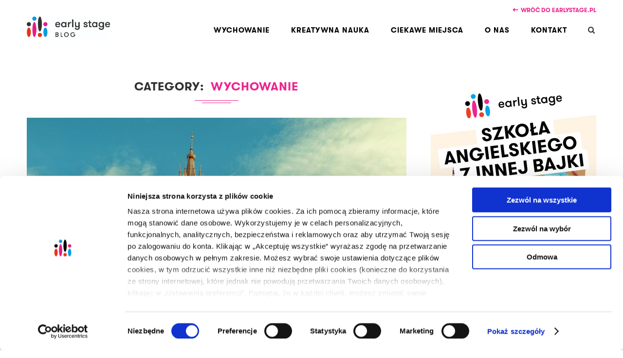

--- FILE ---
content_type: text/html; charset=UTF-8
request_url: https://earlystage.pl/blog/category/wychowanie/page/2/
body_size: 55264
content:
<!DOCTYPE html>
<html lang="pl-PL">
<head>
	<meta charset="UTF-8">
	<meta http-equiv="X-UA-Compatible" content="IE=edge">
	<meta name="viewport" content="width=device-width, initial-scale=1">
	<link rel="profile" href="http://gmpg.org/xfn/11" />
			<link rel="shortcut icon" href="https://earlystage.pl/blog/wp-content/uploads/2017/07/ealry-stage-favicon-1.png" type="image/x-icon" />
		<link rel="apple-touch-icon" sizes="180x180" href="https://earlystage.pl/blog/wp-content/uploads/2017/07/ealry-stage-favicon-1.png">
		<link rel="alternate" type="application/rss+xml" title="Early Stage RSS Feed" href="https://earlystage.pl/blog/feed/" />
	<link rel="alternate" type="application/atom+xml" title="Early Stage Atom Feed" href="https://earlystage.pl/blog/feed/atom/" />
	<link rel="pingback" href="https://earlystage.pl/blog/xmlrpc.php" />

	<!--[if lt IE 9]>
	<script src="https://earlystage.pl/blog/wp-content/themes/soledad/js/html5.js"></script>
	<style type="text/css">
		.featured-carousel .item { opacity: 1; }
	</style>
	<![endif]-->
	
	<script id="Cookiebot" src="https://consent.cookiebot.com/uc.js" data-cbid="03343f38-ca19-4e85-8338-80944b29bda6" data-blockingmode="auto" type="text/javascript"></script>
	
	<meta name='robots' content='index, follow, max-image-preview:large, max-snippet:-1, max-video-preview:-1' />
	<style>img:is([sizes="auto" i], [sizes^="auto," i]) { contain-intrinsic-size: 3000px 1500px }</style>
	
	<!-- This site is optimized with the Yoast SEO plugin v24.6 - https://yoast.com/wordpress/plugins/seo/ -->
	<title>Wychowanie | Strona 2 z 27 | Early Stage</title>
	<link rel="canonical" href="https://earlystage.pl/blog/category/wychowanie/page/2/" />
	<link rel="prev" href="https://earlystage.pl/blog/category/wychowanie/" />
	<link rel="next" href="https://earlystage.pl/blog/category/wychowanie/page/3/" />
	<meta property="og:locale" content="pl_PL" />
	<meta property="og:type" content="article" />
	<meta property="og:title" content="Wychowanie | Strona 2 z 27 | Early Stage" />
	<meta property="og:url" content="https://earlystage.pl/blog/category/wychowanie/" />
	<meta property="og:site_name" content="Early Stage" />
	<meta name="twitter:card" content="summary_large_image" />
	<!-- / Yoast SEO plugin. -->


<link rel="alternate" type="application/rss+xml" title="Early Stage &raquo; Kanał z wpisami" href="https://earlystage.pl/blog/feed/" />
<link rel="alternate" type="application/rss+xml" title="Early Stage &raquo; Kanał z komentarzami" href="https://earlystage.pl/blog/comments/feed/" />
<link rel="alternate" type="application/rss+xml" title="Early Stage &raquo; Kanał z wpisami zaszufladkowanymi do kategorii Wychowanie" href="https://earlystage.pl/blog/category/wychowanie/feed/" />
<script type="text/javascript">
/* <![CDATA[ */
window._wpemojiSettings = {"baseUrl":"https:\/\/s.w.org\/images\/core\/emoji\/15.0.3\/72x72\/","ext":".png","svgUrl":"https:\/\/s.w.org\/images\/core\/emoji\/15.0.3\/svg\/","svgExt":".svg","source":{"concatemoji":"https:\/\/earlystage.pl\/blog\/wp-includes\/js\/wp-emoji-release.min.js?ver=6.7.2"}};
/*! This file is auto-generated */
!function(i,n){var o,s,e;function c(e){try{var t={supportTests:e,timestamp:(new Date).valueOf()};sessionStorage.setItem(o,JSON.stringify(t))}catch(e){}}function p(e,t,n){e.clearRect(0,0,e.canvas.width,e.canvas.height),e.fillText(t,0,0);var t=new Uint32Array(e.getImageData(0,0,e.canvas.width,e.canvas.height).data),r=(e.clearRect(0,0,e.canvas.width,e.canvas.height),e.fillText(n,0,0),new Uint32Array(e.getImageData(0,0,e.canvas.width,e.canvas.height).data));return t.every(function(e,t){return e===r[t]})}function u(e,t,n){switch(t){case"flag":return n(e,"\ud83c\udff3\ufe0f\u200d\u26a7\ufe0f","\ud83c\udff3\ufe0f\u200b\u26a7\ufe0f")?!1:!n(e,"\ud83c\uddfa\ud83c\uddf3","\ud83c\uddfa\u200b\ud83c\uddf3")&&!n(e,"\ud83c\udff4\udb40\udc67\udb40\udc62\udb40\udc65\udb40\udc6e\udb40\udc67\udb40\udc7f","\ud83c\udff4\u200b\udb40\udc67\u200b\udb40\udc62\u200b\udb40\udc65\u200b\udb40\udc6e\u200b\udb40\udc67\u200b\udb40\udc7f");case"emoji":return!n(e,"\ud83d\udc26\u200d\u2b1b","\ud83d\udc26\u200b\u2b1b")}return!1}function f(e,t,n){var r="undefined"!=typeof WorkerGlobalScope&&self instanceof WorkerGlobalScope?new OffscreenCanvas(300,150):i.createElement("canvas"),a=r.getContext("2d",{willReadFrequently:!0}),o=(a.textBaseline="top",a.font="600 32px Arial",{});return e.forEach(function(e){o[e]=t(a,e,n)}),o}function t(e){var t=i.createElement("script");t.src=e,t.defer=!0,i.head.appendChild(t)}"undefined"!=typeof Promise&&(o="wpEmojiSettingsSupports",s=["flag","emoji"],n.supports={everything:!0,everythingExceptFlag:!0},e=new Promise(function(e){i.addEventListener("DOMContentLoaded",e,{once:!0})}),new Promise(function(t){var n=function(){try{var e=JSON.parse(sessionStorage.getItem(o));if("object"==typeof e&&"number"==typeof e.timestamp&&(new Date).valueOf()<e.timestamp+604800&&"object"==typeof e.supportTests)return e.supportTests}catch(e){}return null}();if(!n){if("undefined"!=typeof Worker&&"undefined"!=typeof OffscreenCanvas&&"undefined"!=typeof URL&&URL.createObjectURL&&"undefined"!=typeof Blob)try{var e="postMessage("+f.toString()+"("+[JSON.stringify(s),u.toString(),p.toString()].join(",")+"));",r=new Blob([e],{type:"text/javascript"}),a=new Worker(URL.createObjectURL(r),{name:"wpTestEmojiSupports"});return void(a.onmessage=function(e){c(n=e.data),a.terminate(),t(n)})}catch(e){}c(n=f(s,u,p))}t(n)}).then(function(e){for(var t in e)n.supports[t]=e[t],n.supports.everything=n.supports.everything&&n.supports[t],"flag"!==t&&(n.supports.everythingExceptFlag=n.supports.everythingExceptFlag&&n.supports[t]);n.supports.everythingExceptFlag=n.supports.everythingExceptFlag&&!n.supports.flag,n.DOMReady=!1,n.readyCallback=function(){n.DOMReady=!0}}).then(function(){return e}).then(function(){var e;n.supports.everything||(n.readyCallback(),(e=n.source||{}).concatemoji?t(e.concatemoji):e.wpemoji&&e.twemoji&&(t(e.twemoji),t(e.wpemoji)))}))}((window,document),window._wpemojiSettings);
/* ]]> */
</script>
<style id='wp-emoji-styles-inline-css' type='text/css'>

	img.wp-smiley, img.emoji {
		display: inline !important;
		border: none !important;
		box-shadow: none !important;
		height: 1em !important;
		width: 1em !important;
		margin: 0 0.07em !important;
		vertical-align: -0.1em !important;
		background: none !important;
		padding: 0 !important;
	}
</style>
<link rel='stylesheet' id='wp-block-library-css' href='https://earlystage.pl/blog/wp-includes/css/dist/block-library/style.min.css?ver=6.7.2' type='text/css' media='all' />
<style id='classic-theme-styles-inline-css' type='text/css'>
/*! This file is auto-generated */
.wp-block-button__link{color:#fff;background-color:#32373c;border-radius:9999px;box-shadow:none;text-decoration:none;padding:calc(.667em + 2px) calc(1.333em + 2px);font-size:1.125em}.wp-block-file__button{background:#32373c;color:#fff;text-decoration:none}
</style>
<style id='global-styles-inline-css' type='text/css'>
:root{--wp--preset--aspect-ratio--square: 1;--wp--preset--aspect-ratio--4-3: 4/3;--wp--preset--aspect-ratio--3-4: 3/4;--wp--preset--aspect-ratio--3-2: 3/2;--wp--preset--aspect-ratio--2-3: 2/3;--wp--preset--aspect-ratio--16-9: 16/9;--wp--preset--aspect-ratio--9-16: 9/16;--wp--preset--color--black: #000000;--wp--preset--color--cyan-bluish-gray: #abb8c3;--wp--preset--color--white: #ffffff;--wp--preset--color--pale-pink: #f78da7;--wp--preset--color--vivid-red: #cf2e2e;--wp--preset--color--luminous-vivid-orange: #ff6900;--wp--preset--color--luminous-vivid-amber: #fcb900;--wp--preset--color--light-green-cyan: #7bdcb5;--wp--preset--color--vivid-green-cyan: #00d084;--wp--preset--color--pale-cyan-blue: #8ed1fc;--wp--preset--color--vivid-cyan-blue: #0693e3;--wp--preset--color--vivid-purple: #9b51e0;--wp--preset--gradient--vivid-cyan-blue-to-vivid-purple: linear-gradient(135deg,rgba(6,147,227,1) 0%,rgb(155,81,224) 100%);--wp--preset--gradient--light-green-cyan-to-vivid-green-cyan: linear-gradient(135deg,rgb(122,220,180) 0%,rgb(0,208,130) 100%);--wp--preset--gradient--luminous-vivid-amber-to-luminous-vivid-orange: linear-gradient(135deg,rgba(252,185,0,1) 0%,rgba(255,105,0,1) 100%);--wp--preset--gradient--luminous-vivid-orange-to-vivid-red: linear-gradient(135deg,rgba(255,105,0,1) 0%,rgb(207,46,46) 100%);--wp--preset--gradient--very-light-gray-to-cyan-bluish-gray: linear-gradient(135deg,rgb(238,238,238) 0%,rgb(169,184,195) 100%);--wp--preset--gradient--cool-to-warm-spectrum: linear-gradient(135deg,rgb(74,234,220) 0%,rgb(151,120,209) 20%,rgb(207,42,186) 40%,rgb(238,44,130) 60%,rgb(251,105,98) 80%,rgb(254,248,76) 100%);--wp--preset--gradient--blush-light-purple: linear-gradient(135deg,rgb(255,206,236) 0%,rgb(152,150,240) 100%);--wp--preset--gradient--blush-bordeaux: linear-gradient(135deg,rgb(254,205,165) 0%,rgb(254,45,45) 50%,rgb(107,0,62) 100%);--wp--preset--gradient--luminous-dusk: linear-gradient(135deg,rgb(255,203,112) 0%,rgb(199,81,192) 50%,rgb(65,88,208) 100%);--wp--preset--gradient--pale-ocean: linear-gradient(135deg,rgb(255,245,203) 0%,rgb(182,227,212) 50%,rgb(51,167,181) 100%);--wp--preset--gradient--electric-grass: linear-gradient(135deg,rgb(202,248,128) 0%,rgb(113,206,126) 100%);--wp--preset--gradient--midnight: linear-gradient(135deg,rgb(2,3,129) 0%,rgb(40,116,252) 100%);--wp--preset--font-size--small: 13px;--wp--preset--font-size--medium: 20px;--wp--preset--font-size--large: 36px;--wp--preset--font-size--x-large: 42px;--wp--preset--spacing--20: 0.44rem;--wp--preset--spacing--30: 0.67rem;--wp--preset--spacing--40: 1rem;--wp--preset--spacing--50: 1.5rem;--wp--preset--spacing--60: 2.25rem;--wp--preset--spacing--70: 3.38rem;--wp--preset--spacing--80: 5.06rem;--wp--preset--shadow--natural: 6px 6px 9px rgba(0, 0, 0, 0.2);--wp--preset--shadow--deep: 12px 12px 50px rgba(0, 0, 0, 0.4);--wp--preset--shadow--sharp: 6px 6px 0px rgba(0, 0, 0, 0.2);--wp--preset--shadow--outlined: 6px 6px 0px -3px rgba(255, 255, 255, 1), 6px 6px rgba(0, 0, 0, 1);--wp--preset--shadow--crisp: 6px 6px 0px rgba(0, 0, 0, 1);}:where(.is-layout-flex){gap: 0.5em;}:where(.is-layout-grid){gap: 0.5em;}body .is-layout-flex{display: flex;}.is-layout-flex{flex-wrap: wrap;align-items: center;}.is-layout-flex > :is(*, div){margin: 0;}body .is-layout-grid{display: grid;}.is-layout-grid > :is(*, div){margin: 0;}:where(.wp-block-columns.is-layout-flex){gap: 2em;}:where(.wp-block-columns.is-layout-grid){gap: 2em;}:where(.wp-block-post-template.is-layout-flex){gap: 1.25em;}:where(.wp-block-post-template.is-layout-grid){gap: 1.25em;}.has-black-color{color: var(--wp--preset--color--black) !important;}.has-cyan-bluish-gray-color{color: var(--wp--preset--color--cyan-bluish-gray) !important;}.has-white-color{color: var(--wp--preset--color--white) !important;}.has-pale-pink-color{color: var(--wp--preset--color--pale-pink) !important;}.has-vivid-red-color{color: var(--wp--preset--color--vivid-red) !important;}.has-luminous-vivid-orange-color{color: var(--wp--preset--color--luminous-vivid-orange) !important;}.has-luminous-vivid-amber-color{color: var(--wp--preset--color--luminous-vivid-amber) !important;}.has-light-green-cyan-color{color: var(--wp--preset--color--light-green-cyan) !important;}.has-vivid-green-cyan-color{color: var(--wp--preset--color--vivid-green-cyan) !important;}.has-pale-cyan-blue-color{color: var(--wp--preset--color--pale-cyan-blue) !important;}.has-vivid-cyan-blue-color{color: var(--wp--preset--color--vivid-cyan-blue) !important;}.has-vivid-purple-color{color: var(--wp--preset--color--vivid-purple) !important;}.has-black-background-color{background-color: var(--wp--preset--color--black) !important;}.has-cyan-bluish-gray-background-color{background-color: var(--wp--preset--color--cyan-bluish-gray) !important;}.has-white-background-color{background-color: var(--wp--preset--color--white) !important;}.has-pale-pink-background-color{background-color: var(--wp--preset--color--pale-pink) !important;}.has-vivid-red-background-color{background-color: var(--wp--preset--color--vivid-red) !important;}.has-luminous-vivid-orange-background-color{background-color: var(--wp--preset--color--luminous-vivid-orange) !important;}.has-luminous-vivid-amber-background-color{background-color: var(--wp--preset--color--luminous-vivid-amber) !important;}.has-light-green-cyan-background-color{background-color: var(--wp--preset--color--light-green-cyan) !important;}.has-vivid-green-cyan-background-color{background-color: var(--wp--preset--color--vivid-green-cyan) !important;}.has-pale-cyan-blue-background-color{background-color: var(--wp--preset--color--pale-cyan-blue) !important;}.has-vivid-cyan-blue-background-color{background-color: var(--wp--preset--color--vivid-cyan-blue) !important;}.has-vivid-purple-background-color{background-color: var(--wp--preset--color--vivid-purple) !important;}.has-black-border-color{border-color: var(--wp--preset--color--black) !important;}.has-cyan-bluish-gray-border-color{border-color: var(--wp--preset--color--cyan-bluish-gray) !important;}.has-white-border-color{border-color: var(--wp--preset--color--white) !important;}.has-pale-pink-border-color{border-color: var(--wp--preset--color--pale-pink) !important;}.has-vivid-red-border-color{border-color: var(--wp--preset--color--vivid-red) !important;}.has-luminous-vivid-orange-border-color{border-color: var(--wp--preset--color--luminous-vivid-orange) !important;}.has-luminous-vivid-amber-border-color{border-color: var(--wp--preset--color--luminous-vivid-amber) !important;}.has-light-green-cyan-border-color{border-color: var(--wp--preset--color--light-green-cyan) !important;}.has-vivid-green-cyan-border-color{border-color: var(--wp--preset--color--vivid-green-cyan) !important;}.has-pale-cyan-blue-border-color{border-color: var(--wp--preset--color--pale-cyan-blue) !important;}.has-vivid-cyan-blue-border-color{border-color: var(--wp--preset--color--vivid-cyan-blue) !important;}.has-vivid-purple-border-color{border-color: var(--wp--preset--color--vivid-purple) !important;}.has-vivid-cyan-blue-to-vivid-purple-gradient-background{background: var(--wp--preset--gradient--vivid-cyan-blue-to-vivid-purple) !important;}.has-light-green-cyan-to-vivid-green-cyan-gradient-background{background: var(--wp--preset--gradient--light-green-cyan-to-vivid-green-cyan) !important;}.has-luminous-vivid-amber-to-luminous-vivid-orange-gradient-background{background: var(--wp--preset--gradient--luminous-vivid-amber-to-luminous-vivid-orange) !important;}.has-luminous-vivid-orange-to-vivid-red-gradient-background{background: var(--wp--preset--gradient--luminous-vivid-orange-to-vivid-red) !important;}.has-very-light-gray-to-cyan-bluish-gray-gradient-background{background: var(--wp--preset--gradient--very-light-gray-to-cyan-bluish-gray) !important;}.has-cool-to-warm-spectrum-gradient-background{background: var(--wp--preset--gradient--cool-to-warm-spectrum) !important;}.has-blush-light-purple-gradient-background{background: var(--wp--preset--gradient--blush-light-purple) !important;}.has-blush-bordeaux-gradient-background{background: var(--wp--preset--gradient--blush-bordeaux) !important;}.has-luminous-dusk-gradient-background{background: var(--wp--preset--gradient--luminous-dusk) !important;}.has-pale-ocean-gradient-background{background: var(--wp--preset--gradient--pale-ocean) !important;}.has-electric-grass-gradient-background{background: var(--wp--preset--gradient--electric-grass) !important;}.has-midnight-gradient-background{background: var(--wp--preset--gradient--midnight) !important;}.has-small-font-size{font-size: var(--wp--preset--font-size--small) !important;}.has-medium-font-size{font-size: var(--wp--preset--font-size--medium) !important;}.has-large-font-size{font-size: var(--wp--preset--font-size--large) !important;}.has-x-large-font-size{font-size: var(--wp--preset--font-size--x-large) !important;}
:where(.wp-block-post-template.is-layout-flex){gap: 1.25em;}:where(.wp-block-post-template.is-layout-grid){gap: 1.25em;}
:where(.wp-block-columns.is-layout-flex){gap: 2em;}:where(.wp-block-columns.is-layout-grid){gap: 2em;}
:root :where(.wp-block-pullquote){font-size: 1.5em;line-height: 1.6;}
</style>
<link rel='stylesheet' id='contact-form-7-css' href='https://earlystage.pl/blog/wp-content/plugins/contact-form-7/includes/css/styles.css?ver=6.0.4' type='text/css' media='all' />
<link rel='stylesheet' id='ez-toc-css' href='https://earlystage.pl/blog/wp-content/plugins/easy-table-of-contents/assets/css/screen.min.css?ver=2.0.72' type='text/css' media='all' />
<style id='ez-toc-inline-css' type='text/css'>
div#ez-toc-container .ez-toc-title {font-size: 100%;}div#ez-toc-container .ez-toc-title {font-weight: 500;}div#ez-toc-container ul li {font-size: 90%;}div#ez-toc-container ul li {font-weight: 500;}div#ez-toc-container nav ul ul li {font-size: 90%;}div#ez-toc-container {background: #fff;border: 1px solid #ddd;}div#ez-toc-container p.ez-toc-title , #ez-toc-container .ez_toc_custom_title_icon , #ez-toc-container .ez_toc_custom_toc_icon {color: #000000;}div#ez-toc-container ul.ez-toc-list a {color: #ec268f;}div#ez-toc-container ul.ez-toc-list a:hover {color: #ec268f;}div#ez-toc-container ul.ez-toc-list a:visited {color: #ec268f;}
.ez-toc-container-direction {direction: ltr;}.ez-toc-counter ul{counter-reset: item ;}.ez-toc-counter nav ul li a::before {content: counters(item, '.', decimal) '. ';display: inline-block;counter-increment: item;flex-grow: 0;flex-shrink: 0;margin-right: .2em; float: left; }.ez-toc-widget-direction {direction: ltr;}.ez-toc-widget-container ul{counter-reset: item ;}.ez-toc-widget-container nav ul li a::before {content: counters(item, '.', decimal) '. ';display: inline-block;counter-increment: item;flex-grow: 0;flex-shrink: 0;margin-right: .2em; float: left; }
</style>
<link rel='stylesheet' id='penci_style-css' href='https://earlystage.pl/blog/wp-content/themes/soledad/style.css?ver=3.2' type='text/css' media='all' />
<link rel='stylesheet' id='custom-css' href='https://earlystage.pl/blog/wp-content/themes/soledad/css/custom.css?ver=3.4' type='text/css' media='all' />
<script type="text/javascript" src="https://earlystage.pl/blog/wp-includes/js/jquery/jquery.min.js?ver=3.7.1" id="jquery-core-js"></script>
<script type="text/javascript" src="https://earlystage.pl/blog/wp-includes/js/jquery/jquery-migrate.min.js?ver=3.4.1" id="jquery-migrate-js"></script>
<script></script><link rel="https://api.w.org/" href="https://earlystage.pl/blog/wp-json/" /><link rel="alternate" title="JSON" type="application/json" href="https://earlystage.pl/blog/wp-json/wp/v2/categories/2" /><link rel="EditURI" type="application/rsd+xml" title="RSD" href="https://earlystage.pl/blog/xmlrpc.php?rsd" />
<meta name="generator" content="WordPress 6.7.2" />

<!--BEGIN: TRACKING CODE MANAGER (v2.4.0) BY INTELLYWP.COM IN HEAD//-->
<!-- Facebook Pixel Code -->
<script>
  !function(f,b,e,v,n,t,s)
  {if(f.fbq)return;n=f.fbq=function(){n.callMethod?
  n.callMethod.apply(n,arguments):n.queue.push(arguments)};
  if(!f._fbq)f._fbq=n;n.push=n;n.loaded=!0;n.version='2.0';
  n.queue=[];t=b.createElement(e);t.async=!0;
  t.src=v;s=b.getElementsByTagName(e)[0];
  s.parentNode.insertBefore(t,s)}(window, document,'script',
  'https://connect.facebook.net/en_US/fbevents.js');
  fbq('init', '242021206498580');
  fbq('track', 'PageView');
</script>
<noscript><img height="1" width="1" src="https://www.facebook.com/tr?id=242021206498580&ev=PageView&noscript=1" /></noscript>
<!-- End Facebook Pixel Code -->
<!--END: https://wordpress.org/plugins/tracking-code-manager IN HEAD//-->    <style type="text/css">
				h1, h2, h3, h4, h5, h6, h2.penci-heading-video, .penci-photo-2-effect figcaption h2, .headline-title, a.penci-topbar-post-title, #navigation .menu li a, #sidebar-nav .menu li a, .penci-slider .pencislider-container .pencislider-content .pencislider-title, .penci-slider .pencislider-container .pencislider-content .pencislider-button,
		.author-quote span, .penci-more-link a.more-link, .penci-post-share-box .dt-share, .post-share a .dt-share, .author-content h5, .post-pagination h5, .post-box-title, .penci-countdown .countdown-amount, .penci-countdown .countdown-period, .penci-pagination a, .penci-pagination .disable-url, ul.footer-socials li a span,
		.widget input[type="submit"], .penci-sidebar-content .widget-title, #respond h3.comment-reply-title span, .widget-social.show-text a span, .footer-widget-wrapper .widget .widget-title,
		.container.penci-breadcrumb span, .container.penci-breadcrumb span a, .error-404 .go-back-home a, .post-entry .penci-portfolio-filter ul li a, .penci-portfolio-filter ul li a, .portfolio-overlay-content .portfolio-short .portfolio-title a, .home-featured-cat-content .magcat-detail h3 a, .post-entry blockquote cite,
		.post-entry blockquote .author, .tags-share-box.hide-tags.page-share .share-title, .widget ul.side-newsfeed li .side-item .side-item-text h4 a, .thecomment .comment-text span.author, .thecomment .comment-text span.author a, .post-comments span.reply a, #respond h3, #respond label, .wpcf7 label, #respond #submit, .wpcf7 input[type="submit"], .widget_wysija input[type="submit"], .archive-box span,
		.archive-box h1, .gallery .gallery-caption, .contact-form input[type=submit], ul.penci-topbar-menu > li a, div.penci-topbar-menu > ul > li a { font-family: "GT Walsheim", sans-serif; font-weight: normal; }
						body, textarea, #respond textarea, .widget input[type="text"], .widget input[type="email"], .widget input[type="date"], .widget input[type="number"], .wpcf7 textarea, .mc4wp-form input, #respond input, .wpcf7 input, #searchform input.search-input, ul.homepage-featured-boxes .penci-fea-in h4, .widget.widget_categories ul li span.category-item-count, .about-widget .about-me-heading, .widget ul.side-newsfeed li .side-item .side-item-text .side-item-meta { font-family: "GT Walsheim", sans-serif;  }
						.header-slogan .header-slogan-text{ font-family: "GT Walsheim", sans-serif;  }
												body, .widget ul li a{ font-size: 18px; }
		.widget ul li, .post-entry, p, .post-entry p { font-size: 18px; line-height: 1.8; }
						h1, h2, h3, h4, h5, h6, #navigation .menu li a, #sidebar-nav .menu li a, a.penci-topbar-post-title, .penci-slider .pencislider-container .pencislider-content .pencislider-title, .penci-slider .pencislider-container .pencislider-content .pencislider-button,
		.headline-title, .author-quote span, .penci-more-link a.more-link, .author-content h5, .post-pagination h5, .post-box-title, .penci-countdown .countdown-amount, .penci-countdown .countdown-period, .penci-pagination a, .penci-pagination .disable-url, ul.footer-socials li a span,
		.penci-sidebar-content .widget-title, #respond h3.comment-reply-title span, .widget-social.show-text a span, .footer-widget-wrapper .widget .widget-title,
		.error-404 .go-back-home a, .home-featured-cat-content .magcat-detail h3 a, .post-entry blockquote cite,
		.post-entry blockquote .author, .tags-share-box.hide-tags.page-share .share-title, .widget ul.side-newsfeed li .side-item .side-item-text h4 a, .thecomment .comment-text span.author, .thecomment .comment-text span.author a, #respond h3, #respond label, .wpcf7 label, #respond #submit, .wpcf7 input[type="submit"], .widget_wysija input[type="submit"], .archive-box span,
		.archive-box h1, .gallery .gallery-caption, .widget input[type="submit"], .contact-form input[type=submit], ul.penci-topbar-menu > li a, div.penci-topbar-menu > ul > li a { font-weight: bold; }
										body.penci-body-boxed { background-repeat:repeat; }
								body.penci-body-boxed { background-size:auto; }
						#header .inner-header .container { padding:10px 0; }
						a, .post-entry .penci-portfolio-filter ul li a:hover, .penci-portfolio-filter ul li a:hover, .penci-portfolio-filter ul li.active a, .post-entry .penci-portfolio-filter ul li.active a, .penci-countdown .countdown-amount, .archive-box h1, .post-entry a, .container.penci-breadcrumb span a:hover, .post-entry blockquote:before, .post-entry blockquote cite, .post-entry blockquote .author, .penci-pagination a:hover, ul.penci-topbar-menu > li a:hover, div.penci-topbar-menu > ul > li a:hover, .penci-recipe-heading a.penci-recipe-print { color: #ec268f; }
		.penci-home-popular-post ul.slick-dots li button:hover, .penci-home-popular-post ul.slick-dots li.slick-active button, .archive-box:after, .archive-box:before, .penci-page-header:after, .penci-page-header:before, .post-entry blockquote .author span:after, .error-image:after, .error-404 .go-back-home a:after, .penci-header-signup-form, .woocommerce .page-title:before, .woocommerce .page-title:after, .woocommerce span.onsale, .woocommerce #respond input#submit:hover, .woocommerce a.button:hover, .woocommerce button.button:hover, .woocommerce input.button:hover, .woocommerce nav.woocommerce-pagination ul li span.current, .woocommerce div.product .entry-summary div[itemprop="description"]:before, .woocommerce div.product .entry-summary div[itemprop="description"] blockquote .author span:after, .woocommerce div.product .woocommerce-tabs #tab-description blockquote .author span:after, .woocommerce #respond input#submit.alt:hover, .woocommerce a.button.alt:hover, .woocommerce button.button.alt:hover, .woocommerce input.button.alt:hover, #top-search.shoping-cart-icon > a > span, #penci-demobar .buy-button, #penci-demobar .buy-button:hover, .penci-recipe-heading a.penci-recipe-print:hover, .penci-review-process span, .penci-review-score-total { background-color: #ec268f; }
		.penci-pagination ul.page-numbers li span.current { color: #fff; background: #ec268f; border-color: #ec268f; }
		.footer-instagram h4.footer-instagram-title > span:before, .woocommerce nav.woocommerce-pagination ul li span.current, .penci-pagination.penci-ajax-more a.penci-ajax-more-button:hover, .penci-recipe-heading a.penci-recipe-print:hover { border-color: #ec268f; }
		.woocommerce .woocommerce-error, .woocommerce .woocommerce-info, .woocommerce .woocommerce-message { border-top-color: #ec268f; }
		.penci-slider ol.penci-control-nav li a.penci-active, .penci-slider ol.penci-control-nav li a:hover{ border-color: #ec268f; background-color: #ec268f; }
		.woocommerce .woocommerce-message:before, .woocommerce form.checkout table.shop_table .order-total .amount, .woocommerce ul.products li.product .price ins, .woocommerce ul.products li.product .price, .woocommerce div.product p.price ins, .woocommerce div.product span.price ins, .woocommerce div.product p.price, .woocommerce div.product .entry-summary div[itemprop="description"] blockquote:before, .woocommerce div.product .woocommerce-tabs #tab-description blockquote:before, .woocommerce div.product .entry-summary div[itemprop="description"] blockquote cite, .woocommerce div.product .entry-summary div[itemprop="description"] blockquote .author, .woocommerce div.product .woocommerce-tabs #tab-description blockquote cite, .woocommerce div.product .woocommerce-tabs #tab-description blockquote .author, .woocommerce div.product .product_meta > span a:hover, .woocommerce div.product .woocommerce-tabs ul.tabs li.active, .woocommerce ul.cart_list li .amount, .woocommerce ul.product_list_widget li .amount, .woocommerce table.shop_table td.product-name a:hover, .woocommerce table.shop_table td.product-price span, .woocommerce table.shop_table td.product-subtotal span, .woocommerce-cart .cart-collaterals .cart_totals table td .amount, .woocommerce .woocommerce-info:before, .woocommerce div.product span.price { color: #ec268f; }
								.headline-title { background-color: #ec268f; }
														a.penci-topbar-post-title:hover { color: #ec268f; }
														ul.penci-topbar-menu > li a:hover, div.penci-topbar-menu > ul > li a:hover { color: #ec268f; }
										.penci-topbar-social a:hover { color: #ec268f; }
						#header .inner-header { background-color: #ffffff; background-image: none; }
														#navigation .menu li a:hover, #navigation .menu li.current-menu-item > a, #navigation .menu > li.current_page_item > a, #navigation .menu li:hover > a, #navigation .menu > li.current-menu-ancestor > a, #navigation .menu > li.current-menu-item > a { color:  #ec268f; }
		#navigation ul.menu > li > a:before, #navigation .menu > ul > li > a:before { background: #ec268f; }
												#navigation .penci-megamenu .penci-mega-child-categories { background-color: #ffffff; }
										#navigation .penci-megamenu .penci-mega-child-categories a.cat-active, #navigation .menu .penci-megamenu .penci-mega-child-categories a:hover, #navigation .menu .penci-megamenu .penci-mega-latest-posts .penci-mega-post a:hover { color: #ec268f; }
		#navigation .penci-megamenu .penci-mega-thumbnail .mega-cat-name { background: #ec268f; }
										#navigation ul.menu > li > a, #navigation .menu > ul > li > a { font-size: 15px; }
																						#navigation .menu .sub-menu li a:hover, #navigation .menu .sub-menu li.current-menu-item > a { color:  #ec268f; }
		#navigation ul.menu ul a:before, #navigation .menu ul ul a:before { background-color: #ec268f;   -webkit-box-shadow: 5px -2px 0 #ec268f;  -moz-box-shadow: 5px -2px 0 #ec268f;  -ms-box-shadow: 5px -2px 0 #ec268f;  box-shadow: 5px -2px 0 #ec268f; }
										.penci-home-popular-post .item-related h3 a { text-transform: none; letter-spacing: 0; }
						.penci-homepage-title.penci-magazine-title h3 a, .penci-border-arrow.penci-homepage-title .inner-arrow { text-transform: none; }
				.penci-header-signup-form { padding: px 0; }
				.penci-header-signup-form { background-color: #ec268f; }
																						.header-social a:hover i {   color: #ec268f; }
																#sidebar-nav .menu li a:hover, .header-social.sidebar-nav-social a:hover i, #sidebar-nav .menu li a .indicator:hover, #sidebar-nav .menu .sub-menu li a .indicator:hover{ color: #ec268f; }
		#sidebar-nav-logo:before{ background-color: #ec268f; }
								#penci-featured-video-bg { height: 600px; }
										.featured-overlay-color, .penci-slider ul.slides li:after, .mag2slider-overlay:after { background-color: #ffffff; }
				.featured-overlay-color, .penci-slider ul.slides li:after { opacity: 0; }
		.featured-overlay-partent, .penci-slider ul.slides li:before { opacity: 0; }
		.mag2slider-overlay:after { opacity: ; }
		.mag2-thumbnail:hover .mag2slider-overlay:after { opacity: ; }
				.featured-slider-overlay { background: #ffffff; }
						.featured-slider-overlay:before { border-color: #ffffff; }
						.featured-carousel .feat-text .feat-time { background: #ffffff; }
		.featured-carousel .feat-text .feat-time:before { border-right-color: #ffffff; }
		.featured-carousel .feat-text .feat-time:after { border-left-color: #ffffff; }
						.featured-carousel .feat-text .feat-time { color: #ffffff; }
						.penci-mag2-carousel .cat > a.penci-cat-name, .featured-carousel .featured-cat a, .penci-magazine-slider .mag-cat a.penci-cat-name { color: #888888; }
		.penci-mag2-carousel .cat > a.penci-cat-name:after, .featured-carousel .featured-cat a:after, .penci-magazine-slider .mag-cat a.penci-cat-name:after { border-color: #888888; }
						.penci-mag2-carousel .cat > a.penci-cat-name:hover, .featured-carousel .featured-cat a:hover, .penci-magazine-slider .mag-cat a.penci-cat-name:hover { color: #ec268f; }
						.penci-mag2-carousel .mag2-header h3 a, .featured-carousel .featured-content .feat-text h3 a, .penci-magazine-slider .mag-meta h3 a, .featured-carousel.style-7 .featured-content .feat-text h3 a { color: #000000; }
						.penci-mag2-carousel .mag2-header h3 a:hover, .featured-carousel .featured-content .feat-text h3 a:hover, .penci-magazine-slider .mag-meta h3 a:hover, .featured-carousel.style-7 .featured-content .feat-text h3 a:hover { color: #ec268f; }
						.featured-carousel .carousel-meta span, .featured-carousel .carousel-meta span a, .penci-magazine-slider .mag-meta-child span, .featured-carousel.style-7 .carousel-meta span, .featured-carousel.style-7 .carousel-meta span a { color: #ffffff; }
		.featured-carousel .carousel-meta > span:after, .penci-magazine-slider .mag-meta-child span:after, .featured-carousel.style-7 .carousel-meta > span:after { border-color: #ffffff; }
						.featured-carousel .carousel-meta span.feat-author a, .featured-carousel.style-7 .carousel-meta span.feat-author a { color: #ffffff; }
						.featured-carousel.style-7 .featured-content .feat-text h3 a:before, .featured-carousel.style-7 .featured-content .feat-text h3 a:after {border-color: #ffffff; }
						.penci-magazine-slider .mag-overlay {background: -moz-linear-gradient(top, transparent 0%, #ffffff 100%); background: -webkit-linear-gradient(top, transparent 0%, #ffffff 100%); background: -o-linear-gradient(top, transparent 0%, #ffffff 100%); background: -ms-linear-gradient(top, transparent 0%, #ffffff 100%);background: linear-gradient(to bottom, transparent 0%, #ffffff 100%); }
				.penci-magazine-slider ul.mag-wrap li .mag-overlay { opacity: 0; }
		.penci-magazine-slider ul.mag-wrap .mag-content:hover .mag-overlay { opacity: 0.5; }
				.featured-area.loaded button.slick-prev:hover, .featured-area.loaded button.slick-next:hover, .penci-slider .penci-direction-nav .penci-prev:hover, .penci-slider .penci-direction-nav .penci-next:hover, .penci-magazine-slider .penci-direction-nav a:hover, .penci-magazine2-prev:hover, .penci-magazine2-next:hover { background: #ffffff; }
		.featured-carousel .carousel-meta span a:hover, .featured-carousel.style-7 .carousel-meta span a:hover, .featured-carousel.style-7 .carousel-meta span.feat-author a:hover { color: #ffffff; }
						.penci-slider .pencislider-container .pencislider-title{-webkit-animation-delay: 0.6s;-moz-animation-delay: 0.6s;-o-animation-delay: 0.6s;animation-delay: 0.6s;}
		.penci-slider .pencislider-container .pencislider-caption {-webkit-animation-delay: 0.8s;-moz-animation-delay: 0.8s;-o-animation-delay: 0.8s;animation-delay: 0.8s;}
		.penci-slider .pencislider-container .pencislider-content .penci-button {-webkit-animation-delay: 1s;-moz-animation-delay: 1s;-o-animation-delay: 1s;animation-delay: 1s;}
						.featured-area .penci-slider { max-height: 600px; }
										.penci-standard-cat .cat > a.penci-cat-name { color: #ec268f; }
		.penci-standard-cat .cat:before, .penci-standard-cat .cat:after { background-color: #ec268f; }
		.penci-standard-cat .cat > a.penci-cat-name:after { border-color: #ec268f !important; }
														.standard-content .penci-post-box-meta .penci-post-share-box a:hover, .standard-content .penci-post-box-meta .penci-post-share-box a.liked { color: #ec268f; }
						.header-standard .post-entry a:hover, .header-standard .author-post span a:hover, .standard-content a, .standard-post-entry a.more-link:hover, .penci-post-box-meta .penci-box-meta a:hover, .standard-content .post-entry blockquote:before, .post-entry blockquote cite, .post-entry blockquote .author, .standard-content-special .author-quote span, .standard-content-special .format-post-box .post-format-icon i, .standard-content-special .format-post-box .dt-special a:hover, .standard-content .penci-more-link a.more-link { color: #ec268f; }
		.standard-content-special .author-quote span:before, .standard-content-special .author-quote span:after, .standard-content .post-entry ul li:before, .post-entry blockquote .author span:after, .header-standard:after { background-color: #ec268f; }
		.penci-more-link a.more-link:before, .penci-more-link a.more-link:after { border-color: #ec268f; }
								.penci-grid .cat a.penci-cat-name, .penci-masonry .cat a.penci-cat-name { color: #ec268f; }
		.penci-grid .cat a.penci-cat-name:after, .penci-masonry .cat a.penci-cat-name:after { border-color: #ec268f; }
								.penci-post-share-box a.liked, .penci-post-share-box a:hover { color: #ec268f; }
										.overlay-post-box-meta .overlay-share a:hover, .overlay-author a:hover, .penci-grid .standard-content-special .format-post-box .dt-special a:hover, .grid-post-box-meta span a:hover, .grid-post-box-meta span a.comment-link:hover, .penci-grid .standard-content-special .author-quote span, .penci-grid .standard-content-special .format-post-box .post-format-icon i, .grid-mixed .penci-post-box-meta .penci-box-meta a:hover { color: #ec268f; }
		.penci-grid .standard-content-special .author-quote span:before, .penci-grid .standard-content-special .author-quote span:after, .grid-header-box:after, .list-post .header-list-style:after { background-color: #ec268f; }
		.penci-grid .post-box-meta span:after, .penci-masonry .post-box-meta span:after { border-color: #ec268f; }
						.penci-grid li.typography-style .overlay-typography { opacity: ; }
		.penci-grid li.typography-style:hover .overlay-typography { opacity: ; }
				.penci-grid .typography-style .main-typography a.penci-cat-name, .penci-grid .typography-style .main-typography a.penci-cat-name:hover { color: #ffffff; }
		.typography-style .main-typography a.penci-cat-name:after { border-color: #ffffff; }
								.penci-grid li.typography-style .item .main-typography h2 a:hover { color: #ec268f; }
								.penci-grid li.typography-style .grid-post-box-meta span a:hover { color: #ec268f; }
										.overlay-header-box .cat > a.penci-cat-name { color: #ffffff; }
		.overlay-header-box .cat > a.penci-cat-name:after { border-color: #ffffff; }
						.overlay-header-box .cat > a.penci-cat-name:hover { color: #ec268f; }
								.penci-sidebar-content .penci-border-arrow .inner-arrow { text-transform: none; }
										.penci-sidebar-content .penci-border-arrow .inner-arrow { border-color: #ffffff; }
		.penci-sidebar-content .penci-border-arrow:before { border-top-color: #ffffff; }
						.penci-sidebar-content .penci-border-arrow:after { border-color: #313131; }
								.penci-sidebar-content .penci-border-arrow:after { content: none; display: none; }
		.penci-sidebar-content .widget-title{ margin-left: 0; margin-right: 0; margin-top: 0; }
		.penci-sidebar-content .penci-border-arrow:before{ bottom: -6px; border-width: 6px; margin-left: -6px; }
						.penci-sidebar-content .penci-border-arrow:before { content: none; display: none; }
								.widget ul.side-newsfeed li .side-item .side-item-text h4 a:hover, .widget a:hover, .penci-sidebar-content .widget-social a:hover span, .widget-social a:hover span, .penci-tweets-widget-content .icon-tweets, .penci-tweets-widget-content .tweet-intents a, .penci-tweets-widget-content .tweet-intents span:after { color: #ec268f; }
		.widget .tagcloud a:hover, .widget-social a:hover i, .widget input[type="submit"]:hover { color: #fff; background-color: #ec268f; border-color: #ec268f; }
		.about-widget .about-me-heading:before { border-color: #ec268f; }
		.penci-tweets-widget-content .tweet-intents-inner:before, .penci-tweets-widget-content .tweet-intents-inner:after { background-color: #ec268f; }
		.penci-slider.penci-tweets-slider ol.penci-control-nav li a.penci-active, .penci-slider.penci-tweets-slider ol.penci-control-nav li a:hover { border-color: #ec268f; background-color: #ec268f; }
										#widget-area { background: #fdcf9c; }
						.footer-widget-wrapper, .footer-widget-wrapper .widget.widget_categories ul li, .footer-widget-wrapper .widget.widget_archive ul li { color: #fdcf9c; }
																		.footer-widget-wrapper .penci-tweets-widget-content .icon-tweets, .footer-widget-wrapper .penci-tweets-widget-content .tweet-intents a, .footer-widget-wrapper .penci-tweets-widget-content .tweet-intents span:after, .footer-widget-wrapper .widget ul.side-newsfeed li .side-item .side-item-text h4 a:hover, .footer-widget-wrapper .widget a:hover, .footer-widget-wrapper .widget-social a:hover span, .footer-widget-wrapper a:hover { color: #ec268f; }
		.footer-widget-wrapper .widget .tagcloud a:hover, .footer-widget-wrapper .widget-social a:hover i, .footer-widget-wrapper .mc4wp-form input[type="submit"]:hover, .footer-widget-wrapper .widget input[type="submit"]:hover { color: #fff; background-color: #ec268f; border-color: #ec268f; }
		.footer-widget-wrapper .about-widget .about-me-heading:before { border-color: #ec268f; }
		.footer-widget-wrapper .penci-tweets-widget-content .tweet-intents-inner:before, .footer-widget-wrapper .penci-tweets-widget-content .tweet-intents-inner:after { background-color: #ec268f; }
		.footer-widget-wrapper .penci-slider.penci-tweets-slider ol.penci-control-nav li a.penci-active, .footer-widget-wrapper .penci-slider.penci-tweets-slider ol.penci-control-nav li a:hover {  border-color: #ec268f;  background: #ec268f;  }
						ul.footer-socials li a i { color: #0a0a0a; border-color: #0a0a0a; }
						ul.footer-socials li a:hover i { background-color: #ec268f; border-color: #ec268f; }
						ul.footer-socials li a:hover i { color: #ec268f; }
						ul.footer-socials li a span { color: #0a0a0a; }
						ul.footer-socials li a:hover span { color: #ec268f; }
						.footer-socials-section { border-color: #ffffff; }
						#footer-section, .footer-instagram { background-color: #fdcf9c; }
								#footer-section .footer-menu li a { color: #0a0a0a; }
						#footer-section .footer-menu li a:hover { color: #ec268f; }
						#footer-section, #footer-copyright * { color: #0a0a0a; }
						#footer-section .go-to-top i, #footer-section .go-to-top-parent span { color: #0a0a0a; }
						#footer-section .go-to-top:hover span, #footer-section .go-to-top:hover i { color: #ec268f; }
						#footer-section a { color: #ec268f; }
						.container-single .penci-standard-cat .cat > a.penci-cat-name { color: #ec268f; }
		.container-single .penci-standard-cat .cat:before, .container-single .penci-standard-cat .cat:after { background-color: #ec268f; }
		.container-single .penci-standard-cat .cat > a.penci-cat-name:after { border-color: #ec268f !important; }
								.container-single .header-standard, .container-single .post-box-meta-single { text-align: left; }
		.rtl .container-single .header-standard,.rtl .container-single .post-box-meta-single { text-align: right; }
						.container-single .post-pagination h5 { text-transform: none; letter-spacing: 0; }
						.container-single .item-related h3 a { text-transform: none; letter-spacing: 0; }
										.container-single .post-share a:hover, .container-single .post-share a.liked, .page-share .post-share a:hover { color: #ec268f; }
						.post-share .count-number-like { color: #ec268f; }
						.comment-content a, .container-single .post-entry a, .container-single .format-post-box .dt-special a:hover, .container-single .author-quote span, .container-single .author-post span a:hover, .post-entry blockquote:before, .post-entry blockquote cite, .post-entry blockquote .author, .post-pagination a:hover, .author-content h5 a:hover, .author-content .author-social:hover, .item-related h3 a:hover, .container-single .format-post-box .post-format-icon i, .container.penci-breadcrumb.single-breadcrumb span a:hover { color: #ec268f; }
		.container-single .standard-content-special .format-post-box, ul.slick-dots li button:hover, ul.slick-dots li.slick-active button { border-color: #ec268f; }
		ul.slick-dots li button:hover, ul.slick-dots li.slick-active button, #respond h3.comment-reply-title span:before, #respond h3.comment-reply-title span:after, .post-box-title:before, .post-box-title:after, .container-single .author-quote span:before, .container-single .author-quote span:after, .post-entry blockquote .author span:after, .post-entry blockquote .author span:before, .post-entry ul li:before, #respond #submit:hover, .wpcf7 input[type="submit"]:hover, .widget_wysija input[type="submit"]:hover { background: #ec268f; }
		.container-single .post-entry .post-tags a:hover { color: #fff; border-color: #ec268f; background-color: #ec268f; }
						ul.homepage-featured-boxes .penci-fea-in h4 span span, ul.homepage-featured-boxes .penci-fea-in h4 span, ul.homepage-featured-boxes .penci-fea-in.boxes-style-2 h4 { background-color: #ffffff; }
		ul.homepage-featured-boxes li .penci-fea-in:before, ul.homepage-featured-boxes li .penci-fea-in:after, ul.homepage-featured-boxes .penci-fea-in h4 span span:before, ul.homepage-featured-boxes .penci-fea-in h4 > span:before, ul.homepage-featured-boxes .penci-fea-in h4 > span:after, ul.homepage-featured-boxes .penci-fea-in.boxes-style-2 h4:before { border-color: #ffffff; }
						ul.homepage-featured-boxes .penci-fea-in h4 span span { color: #0a0a0a; }
						ul.homepage-featured-boxes .penci-fea-in:hover h4 span { color: #ec268f; }
										.penci-home-popular-post .item-related h3 a:hover { color: #ec268f; }
																		.penci-homepage-title:after { content: none; display: none; }
		.penci-homepage-title { margin-left: 0; margin-right: 0; margin-top: 0; }
		.penci-homepage-title:before { bottom: -6px; border-width: 6px; margin-left: -6px; }
		.rtl .penci-homepage-title:before { bottom: -6px; border-width: 6px; margin-right: -6px; margin-left: 0; }
		.penci-homepage-title.penci-magazine-title:before{ left: 25px; }
		.rtl .penci-homepage-title.penci-magazine-title:before{ right: 25px; left:auto; }
						.penci-homepage-title:before { content: none; display: none; }
								.home-featured-cat-content .magcat-detail h3 a:hover { color: #ec268f; }
						.home-featured-cat-content .grid-post-box-meta span a:hover { color: #ec268f; }
		.home-featured-cat-content .first-post .magcat-detail .mag-header:after { background: #ec268f; }
		.penci-slider ol.penci-control-nav li a.penci-active, .penci-slider ol.penci-control-nav li a:hover { border-color: #ec268f; background: #ec268f; }
						.home-featured-cat-content .mag-photo .mag-overlay-photo { opacity: 1; }
		.home-featured-cat-content .mag-photo:hover .mag-overlay-photo { opacity: 1; }
																										.inner-item-portfolio:hover .penci-portfolio-thumbnail a:after { opacity: ; }
								.woocommerce nav.woocommerce-pagination { text-align: left; }
								a.penci-topbar-post-title{font-weight:500;}		    </style>
    <script>
   window.dataLayer = window.dataLayer || [];
   dataLayer.push({
'pageType' : 'Blog',
'languageVersion' : 'PL',
'userStatus' : 'Niezalogowany'
   });
</script>
<!-- Google Tag Manager -->
<script>(function(w,d,s,l,i){w[l]=w[l]||[];w[l].push({'gtm.start':
new Date().getTime(),event:'gtm.js'});var f=d.getElementsByTagName(s)[0],
j=d.createElement(s),dl=l!='dataLayer'?'&l='+l:'';j.async=true;j.src=
'https://www.googletagmanager.com/gtm.js?id='+i+dl;f.parentNode.insertBefore(j,f);
})(window,document,'script','dataLayer','GTM-K9Z8DGS');</script>
<!-- End Google Tag Manager -->
<meta name="generator" content="Powered by WPBakery Page Builder - drag and drop page builder for WordPress."/>
<link rel="icon" href="https://earlystage.pl/blog/wp-content/uploads/2026/01/cropped-Logo-Early-Stage-szkola-angielskiego-32x32.png" sizes="32x32" />
<link rel="icon" href="https://earlystage.pl/blog/wp-content/uploads/2026/01/cropped-Logo-Early-Stage-szkola-angielskiego-192x192.png" sizes="192x192" />
<link rel="apple-touch-icon" href="https://earlystage.pl/blog/wp-content/uploads/2026/01/cropped-Logo-Early-Stage-szkola-angielskiego-180x180.png" />
<meta name="msapplication-TileImage" content="https://earlystage.pl/blog/wp-content/uploads/2026/01/cropped-Logo-Early-Stage-szkola-angielskiego-270x270.png" />
<noscript><style> .wpb_animate_when_almost_visible { opacity: 1; }</style></noscript></head>

<body class="archive paged category category-wychowanie category-2 paged-2 category-paged-2 wpb-js-composer js-comp-ver-8.2 vc_responsive">
<a id="close-sidebar-nav" class="header-6"><i class="fa fa-close"></i></a>

<nav id="sidebar-nav" class="header-6">

			<div id="sidebar-nav-logo">
							<a href="https://earlystage.pl/blog/"><img src="https://earlystage.pl/blog/wp-content/uploads/2017/08/es_blog.jpg" alt="Early Stage" /></a>
					</div>
	
						<div class="header-social sidebar-nav-social">
				<div class="inner-header-social">
			<a href="https://www.facebook.com/earlystage/" target="_blank"><i class="fa fa-facebook"></i></a>
												<a href="https://www.youtube.com/channel/UCELpvUJ-VVa2dprSj7op-qA" target="_blank"><i class="fa fa-youtube-play"></i></a>
														<a href="https://vimeo.com/earlystage" target="_blank"><i class="fa fa-vimeo"></i></a>
			</div>			</div>
			
	<ul id="menu-menu-early-stage" class="menu"><li id="menu-item-1173" class="menu-item menu-item-type-post_type menu-item-object-page penci-mega-menu menu-item-1173"><a href="https://earlystage.pl/blog/wychowanie/">Wychowanie</a>
<ul class="sub-menu">
	<li id="menu-item-0" class="menu-item-0"><div class="penci-megamenu">				<div class="penci-mega-child-categories">
							<a class="mega-cat-child cat-active" href="https://earlystage.pl/blog/category/wychowanie/" data-id="penci-mega-2">All</a>
							<a class="mega-cat-child" href="https://earlystage.pl/blog/category/wychowanie/celebrowanie/" data-id="penci-mega-1268">Celebrowanie</a>
							<a class="mega-cat-child" href="https://earlystage.pl/blog/category/wychowanie/ciekawostki-ze-swiata/" data-id="penci-mega-339">Ciekawostki ze świata</a>
							<a class="mega-cat-child" href="https://earlystage.pl/blog/category/wychowanie/ksiazki/" data-id="penci-mega-1270">Książki</a>
							<a class="mega-cat-child" href="https://earlystage.pl/blog/category/wychowanie/kultura/" data-id="penci-mega-338">Kultura</a>
							<a class="mega-cat-child" href="https://earlystage.pl/blog/category/wychowanie/psychologia/" data-id="penci-mega-1274">Psychologia</a>
							<a class="mega-cat-child" href="https://earlystage.pl/blog/category/wychowanie/rozwoj-dziecka/" data-id="penci-mega-1316">Rozwój dziecka</a>
							<a class="mega-cat-child" href="https://earlystage.pl/blog/category/wychowanie/zabawy-dla-dzieci/" data-id="penci-mega-1267">Zabawy dla dzieci</a>
							<a class="mega-cat-child" href="https://earlystage.pl/blog/category/wychowanie/zajecia-dla-dzieci/" data-id="penci-mega-1271">Zajęcia dla dzieci</a>
					</div>
		
		<div class="penci-content-megamenu">
			<div class="penci-mega-latest-posts col-mn-4 mega-row-2">
								<div class="penci-mega-row penci-mega-2 row-active">
											<div class="penci-mega-post">
							<div class="penci-mega-thumbnail">
																								<span class="mega-cat-name">
																			Celebrowanie																	</span>
																<a class="penci-image-holder" style="background-image: url('https://earlystage.pl/blog/wp-content/uploads/2026/01/dzien-swistaka-groundhog-day-585x390.jpg');" href="https://earlystage.pl/blog/dzien-swistaka-groundhog-day/" title="Dzień Świstaka, czyli&#8230; daleko jeszcze?">
																	</a>
							</div>
							<div class="penci-mega-meta">
								<h3 class="post-mega-title">
									<a href="https://earlystage.pl/blog/dzien-swistaka-groundhog-day/" title="Dzień Świstaka, czyli&#8230; daleko jeszcze?">Dzień Świstaka, czyli&#8230; daleko jeszcze?</a>
								</h3>
																<p class="penci-mega-date">29 stycznia 2026</p>
															</div>
						</div>
											<div class="penci-mega-post">
							<div class="penci-mega-thumbnail">
																								<span class="mega-cat-name">
																			Psychologia																	</span>
																<a class="penci-image-holder" style="background-image: url('https://earlystage.pl/blog/wp-content/uploads/2017/11/zlosc-585x390.jpg');" href="https://earlystage.pl/blog/jak-sobie-radzic-ze-zloscia-wobec-dziecka/" title="Jak sobie radzić ze złością wobec dziecka?">
																	</a>
							</div>
							<div class="penci-mega-meta">
								<h3 class="post-mega-title">
									<a href="https://earlystage.pl/blog/jak-sobie-radzic-ze-zloscia-wobec-dziecka/" title="Jak sobie radzić ze złością wobec dziecka?">Jak sobie radzić ze złością wobec dziecka?</a>
								</h3>
																<p class="penci-mega-date">26 stycznia 2026</p>
															</div>
						</div>
											<div class="penci-mega-post">
							<div class="penci-mega-thumbnail">
																								<span class="mega-cat-name">
																			Kreatywna nauka																	</span>
																<a class="penci-image-holder" style="background-image: url('https://earlystage.pl/blog/wp-content/uploads/2024/12/angielskie-lamance-jezykowe-dla-dzieci-585x390.jpg');" href="https://earlystage.pl/blog/angielskie-lamance-jezykowe-dla-dzieci/" title="Angielskie łamańce językowe dla dzieci">
																	</a>
							</div>
							<div class="penci-mega-meta">
								<h3 class="post-mega-title">
									<a href="https://earlystage.pl/blog/angielskie-lamance-jezykowe-dla-dzieci/" title="Angielskie łamańce językowe dla dzieci">Angielskie łamańce językowe dla dzieci</a>
								</h3>
																<p class="penci-mega-date">6 grudnia 2025</p>
															</div>
						</div>
											<div class="penci-mega-post">
							<div class="penci-mega-thumbnail">
																								<span class="mega-cat-name">
																			Celebrowanie																	</span>
																<a class="penci-image-holder" style="background-image: url('https://earlystage.pl/blog/wp-content/uploads/2021/12/Sylwestrowe-zabawy-dla-dzieci-585x390.jpg');" href="https://earlystage.pl/blog/sylwestrowe-zabawy-dla-dzieci/" title="Sylwestrowe zabawy dla dzieci">
																	</a>
							</div>
							<div class="penci-mega-meta">
								<h3 class="post-mega-title">
									<a href="https://earlystage.pl/blog/sylwestrowe-zabawy-dla-dzieci/" title="Sylwestrowe zabawy dla dzieci">Sylwestrowe zabawy dla dzieci</a>
								</h3>
																<p class="penci-mega-date">3 grudnia 2025</p>
															</div>
						</div>
											<div class="penci-mega-post">
							<div class="penci-mega-thumbnail">
																								<span class="mega-cat-name">
																			Kreatywna nauka																	</span>
																<a class="penci-image-holder" style="background-image: url('https://earlystage.pl/blog/wp-content/uploads/2022/07/Poznaj-najtrudniejsze-jezyki-swiata-585x390.jpg');" href="https://earlystage.pl/blog/poznaj-najtrudniejsze-jezyki-swiata/" title="Poznaj najtrudniejsze języki świata">
																	</a>
							</div>
							<div class="penci-mega-meta">
								<h3 class="post-mega-title">
									<a href="https://earlystage.pl/blog/poznaj-najtrudniejsze-jezyki-swiata/" title="Poznaj najtrudniejsze języki świata">Poznaj najtrudniejsze języki świata</a>
								</h3>
																<p class="penci-mega-date">28 listopada 2025</p>
															</div>
						</div>
											<div class="penci-mega-post">
							<div class="penci-mega-thumbnail">
																								<span class="mega-cat-name">
																			Kreatywna nauka																	</span>
																<a class="penci-image-holder" style="background-image: url('https://earlystage.pl/blog/wp-content/uploads/2022/03/Zwroty-grzecznosciowe-po-angielsku-–-jak-ich-uzywac-585x390.jpg');" href="https://earlystage.pl/blog/zwroty-grzecznosciowe-po-angielsku-jak-ich-uzywac/" title="Zwroty grzecznościowe po angielsku – jak ich używać?">
																	</a>
							</div>
							<div class="penci-mega-meta">
								<h3 class="post-mega-title">
									<a href="https://earlystage.pl/blog/zwroty-grzecznosciowe-po-angielsku-jak-ich-uzywac/" title="Zwroty grzecznościowe po angielsku – jak ich używać?">Zwroty grzecznościowe po angielsku – jak ich&#8230;</a>
								</h3>
																<p class="penci-mega-date">28 listopada 2025</p>
															</div>
						</div>
											<div class="penci-mega-post">
							<div class="penci-mega-thumbnail">
																								<span class="mega-cat-name">
																			Celebrowanie																	</span>
																<a class="penci-image-holder" style="background-image: url('https://earlystage.pl/blog/wp-content/uploads/2022/10/Dlaczego-Amerykanie-obchodza-Swieto-Dziekczynienia-585x390.jpg');" href="https://earlystage.pl/blog/dlaczego-amerykanie-obchodza-swieto-dziekczynienia/" title="Ułaskawienie indyka, friendsgiving i indyczy kłus. Czego nie wiesz o Thanksgiving?">
																	</a>
							</div>
							<div class="penci-mega-meta">
								<h3 class="post-mega-title">
									<a href="https://earlystage.pl/blog/dlaczego-amerykanie-obchodza-swieto-dziekczynienia/" title="Ułaskawienie indyka, friendsgiving i indyczy kłus. Czego nie wiesz o Thanksgiving?">Ułaskawienie indyka, friendsgiving i indyczy kłus. Czego&#8230;</a>
								</h3>
																<p class="penci-mega-date">28 listopada 2025</p>
															</div>
						</div>
											<div class="penci-mega-post">
							<div class="penci-mega-thumbnail">
																								<span class="mega-cat-name">
																			Celebrowanie																	</span>
																<a class="penci-image-holder" style="background-image: url('https://earlystage.pl/blog/wp-content/uploads/2025/11/swieta-bozego-narodzenia-po-angielsku-585x390.jpg');" href="https://earlystage.pl/blog/angielski-dla-dzieci-christmas-time-swieta-po-angielsku/" title="Angielski dla dzieci: Christmas time &#8211; święta po angielsku">
																	</a>
							</div>
							<div class="penci-mega-meta">
								<h3 class="post-mega-title">
									<a href="https://earlystage.pl/blog/angielski-dla-dzieci-christmas-time-swieta-po-angielsku/" title="Angielski dla dzieci: Christmas time &#8211; święta po angielsku">Angielski dla dzieci: Christmas time &#8211; święta po&#8230;</a>
								</h3>
																<p class="penci-mega-date">20 listopada 2025</p>
															</div>
						</div>
									</div>
								<div class="penci-mega-row penci-mega-1268">
											<div class="penci-mega-post">
							<div class="penci-mega-thumbnail">
																								<span class="mega-cat-name">
																			Celebrowanie																	</span>
																<a class="penci-image-holder" style="background-image: url('https://earlystage.pl/blog/wp-content/uploads/2026/01/dzien-swistaka-groundhog-day-585x390.jpg');" href="https://earlystage.pl/blog/dzien-swistaka-groundhog-day/" title="Dzień Świstaka, czyli&#8230; daleko jeszcze?">
																	</a>
							</div>
							<div class="penci-mega-meta">
								<h3 class="post-mega-title">
									<a href="https://earlystage.pl/blog/dzien-swistaka-groundhog-day/" title="Dzień Świstaka, czyli&#8230; daleko jeszcze?">Dzień Świstaka, czyli&#8230; daleko jeszcze?</a>
								</h3>
																<p class="penci-mega-date">29 stycznia 2026</p>
															</div>
						</div>
											<div class="penci-mega-post">
							<div class="penci-mega-thumbnail">
																								<span class="mega-cat-name">
																			Celebrowanie																	</span>
																<a class="penci-image-holder" style="background-image: url('https://earlystage.pl/blog/wp-content/uploads/2021/12/Sylwestrowe-zabawy-dla-dzieci-585x390.jpg');" href="https://earlystage.pl/blog/sylwestrowe-zabawy-dla-dzieci/" title="Sylwestrowe zabawy dla dzieci">
																	</a>
							</div>
							<div class="penci-mega-meta">
								<h3 class="post-mega-title">
									<a href="https://earlystage.pl/blog/sylwestrowe-zabawy-dla-dzieci/" title="Sylwestrowe zabawy dla dzieci">Sylwestrowe zabawy dla dzieci</a>
								</h3>
																<p class="penci-mega-date">3 grudnia 2025</p>
															</div>
						</div>
											<div class="penci-mega-post">
							<div class="penci-mega-thumbnail">
																								<span class="mega-cat-name">
																			Celebrowanie																	</span>
																<a class="penci-image-holder" style="background-image: url('https://earlystage.pl/blog/wp-content/uploads/2022/10/Dlaczego-Amerykanie-obchodza-Swieto-Dziekczynienia-585x390.jpg');" href="https://earlystage.pl/blog/dlaczego-amerykanie-obchodza-swieto-dziekczynienia/" title="Ułaskawienie indyka, friendsgiving i indyczy kłus. Czego nie wiesz o Thanksgiving?">
																	</a>
							</div>
							<div class="penci-mega-meta">
								<h3 class="post-mega-title">
									<a href="https://earlystage.pl/blog/dlaczego-amerykanie-obchodza-swieto-dziekczynienia/" title="Ułaskawienie indyka, friendsgiving i indyczy kłus. Czego nie wiesz o Thanksgiving?">Ułaskawienie indyka, friendsgiving i indyczy kłus. Czego&#8230;</a>
								</h3>
																<p class="penci-mega-date">28 listopada 2025</p>
															</div>
						</div>
											<div class="penci-mega-post">
							<div class="penci-mega-thumbnail">
																								<span class="mega-cat-name">
																			Celebrowanie																	</span>
																<a class="penci-image-holder" style="background-image: url('https://earlystage.pl/blog/wp-content/uploads/2025/11/swieta-bozego-narodzenia-po-angielsku-585x390.jpg');" href="https://earlystage.pl/blog/angielski-dla-dzieci-christmas-time-swieta-po-angielsku/" title="Angielski dla dzieci: Christmas time &#8211; święta po angielsku">
																	</a>
							</div>
							<div class="penci-mega-meta">
								<h3 class="post-mega-title">
									<a href="https://earlystage.pl/blog/angielski-dla-dzieci-christmas-time-swieta-po-angielsku/" title="Angielski dla dzieci: Christmas time &#8211; święta po angielsku">Angielski dla dzieci: Christmas time &#8211; święta po&#8230;</a>
								</h3>
																<p class="penci-mega-date">20 listopada 2025</p>
															</div>
						</div>
											<div class="penci-mega-post">
							<div class="penci-mega-thumbnail">
																								<span class="mega-cat-name">
																			Celebrowanie																	</span>
																<a class="penci-image-holder" style="background-image: url('https://earlystage.pl/blog/wp-content/uploads/2025/10/sposoby-na-relaks-odpoczynek-dla-rodzica-585x390.png');" href="https://earlystage.pl/blog/szybkie-sposoby-na-relaks-dla-rodzica-jak-naladowac-baterie-gdy-dzialasz-na-200/" title="Sposoby na relaks dla rodzica: Jak naładować baterie, gdy działasz na 200%">
																	</a>
							</div>
							<div class="penci-mega-meta">
								<h3 class="post-mega-title">
									<a href="https://earlystage.pl/blog/szybkie-sposoby-na-relaks-dla-rodzica-jak-naladowac-baterie-gdy-dzialasz-na-200/" title="Sposoby na relaks dla rodzica: Jak naładować baterie, gdy działasz na 200%">Sposoby na relaks dla rodzica: Jak naładować&#8230;</a>
								</h3>
																<p class="penci-mega-date">3 października 2025</p>
															</div>
						</div>
											<div class="penci-mega-post">
							<div class="penci-mega-thumbnail">
																								<span class="mega-cat-name">
																			Celebrowanie																	</span>
																<a class="penci-image-holder" style="background-image: url('https://earlystage.pl/blog/wp-content/uploads/2021/10/Halloween-party-czyli-przepisy-na-strrrrraszne-przekaski-585x390.jpg');" href="https://earlystage.pl/blog/halloween-party-czyli-przepisy-na-strrrrraszne-przekaski/" title="Halloween party, czyli przepisy na strrrrraszne przekąski">
																	</a>
							</div>
							<div class="penci-mega-meta">
								<h3 class="post-mega-title">
									<a href="https://earlystage.pl/blog/halloween-party-czyli-przepisy-na-strrrrraszne-przekaski/" title="Halloween party, czyli przepisy na strrrrraszne przekąski">Halloween party, czyli przepisy na strrrrraszne przekąski</a>
								</h3>
																<p class="penci-mega-date">1 października 2025</p>
															</div>
						</div>
											<div class="penci-mega-post">
							<div class="penci-mega-thumbnail">
																								<span class="mega-cat-name">
																			Celebrowanie																	</span>
																<a class="penci-image-holder" style="background-image: url('https://earlystage.pl/blog/wp-content/uploads/2021/10/Historia-Halloween-–-zwyczaje-pomysly-na-zabawy-585x390.jpg');" href="https://earlystage.pl/blog/historia-halloween-zwyczaje-pomysly-na-zabawy/" title="Historia Halloween – zwyczaje, pomysły na zabawy">
																	</a>
							</div>
							<div class="penci-mega-meta">
								<h3 class="post-mega-title">
									<a href="https://earlystage.pl/blog/historia-halloween-zwyczaje-pomysly-na-zabawy/" title="Historia Halloween – zwyczaje, pomysły na zabawy">Historia Halloween – zwyczaje, pomysły na zabawy</a>
								</h3>
																<p class="penci-mega-date">1 października 2025</p>
															</div>
						</div>
											<div class="penci-mega-post">
							<div class="penci-mega-thumbnail">
																								<span class="mega-cat-name">
																			Celebrowanie																	</span>
																<a class="penci-image-holder" style="background-image: url('https://earlystage.pl/blog/wp-content/uploads/2025/08/wyniki-egzaminu-osmoklasisty-z-angielskiego-2025-w-early-stage-585x390.jpg');" href="https://earlystage.pl/blog/wyniki-egzaminu-osmoklasisty-z-angielskiego/" title="Średnia: 97% (!!!), czyli wyniki egzaminu ósmoklasisty z angielskiego  2025 w Early Stage">
																	</a>
							</div>
							<div class="penci-mega-meta">
								<h3 class="post-mega-title">
									<a href="https://earlystage.pl/blog/wyniki-egzaminu-osmoklasisty-z-angielskiego/" title="Średnia: 97% (!!!), czyli wyniki egzaminu ósmoklasisty z angielskiego  2025 w Early Stage">Średnia: 97% (!!!), czyli wyniki egzaminu ósmoklasisty&#8230;</a>
								</h3>
																<p class="penci-mega-date">19 sierpnia 2025</p>
															</div>
						</div>
									</div>
								<div class="penci-mega-row penci-mega-339">
											<div class="penci-mega-post">
							<div class="penci-mega-thumbnail">
																								<span class="mega-cat-name">
																			Ciekawostki ze świata																	</span>
																<a class="penci-image-holder" style="background-image: url('https://earlystage.pl/blog/wp-content/uploads/2026/01/dzien-swistaka-groundhog-day-585x390.jpg');" href="https://earlystage.pl/blog/dzien-swistaka-groundhog-day/" title="Dzień Świstaka, czyli&#8230; daleko jeszcze?">
																	</a>
							</div>
							<div class="penci-mega-meta">
								<h3 class="post-mega-title">
									<a href="https://earlystage.pl/blog/dzien-swistaka-groundhog-day/" title="Dzień Świstaka, czyli&#8230; daleko jeszcze?">Dzień Świstaka, czyli&#8230; daleko jeszcze?</a>
								</h3>
																<p class="penci-mega-date">29 stycznia 2026</p>
															</div>
						</div>
											<div class="penci-mega-post">
							<div class="penci-mega-thumbnail">
																								<span class="mega-cat-name">
																			Ciekawostki ze świata																	</span>
																<a class="penci-image-holder" style="background-image: url('https://earlystage.pl/blog/wp-content/uploads/2022/10/Dlaczego-Amerykanie-obchodza-Swieto-Dziekczynienia-585x390.jpg');" href="https://earlystage.pl/blog/dlaczego-amerykanie-obchodza-swieto-dziekczynienia/" title="Ułaskawienie indyka, friendsgiving i indyczy kłus. Czego nie wiesz o Thanksgiving?">
																	</a>
							</div>
							<div class="penci-mega-meta">
								<h3 class="post-mega-title">
									<a href="https://earlystage.pl/blog/dlaczego-amerykanie-obchodza-swieto-dziekczynienia/" title="Ułaskawienie indyka, friendsgiving i indyczy kłus. Czego nie wiesz o Thanksgiving?">Ułaskawienie indyka, friendsgiving i indyczy kłus. Czego&#8230;</a>
								</h3>
																<p class="penci-mega-date">28 listopada 2025</p>
															</div>
						</div>
											<div class="penci-mega-post">
							<div class="penci-mega-thumbnail">
																								<span class="mega-cat-name">
																			Ciekawostki ze świata																	</span>
																<a class="penci-image-holder" style="background-image: url('https://earlystage.pl/blog/wp-content/uploads/2021/10/Historia-Halloween-–-zwyczaje-pomysly-na-zabawy-585x390.jpg');" href="https://earlystage.pl/blog/historia-halloween-zwyczaje-pomysly-na-zabawy/" title="Historia Halloween – zwyczaje, pomysły na zabawy">
																	</a>
							</div>
							<div class="penci-mega-meta">
								<h3 class="post-mega-title">
									<a href="https://earlystage.pl/blog/historia-halloween-zwyczaje-pomysly-na-zabawy/" title="Historia Halloween – zwyczaje, pomysły na zabawy">Historia Halloween – zwyczaje, pomysły na zabawy</a>
								</h3>
																<p class="penci-mega-date">1 października 2025</p>
															</div>
						</div>
											<div class="penci-mega-post">
							<div class="penci-mega-thumbnail">
																								<span class="mega-cat-name">
																			Ciekawostki ze świata																	</span>
																<a class="penci-image-holder" style="background-image: url('https://earlystage.pl/blog/wp-content/uploads/2024/02/Wielkanoc-angielskie-tradycje-potrawy-zabawy-585x390.jpg');" href="https://earlystage.pl/blog/wielkanoc-w-wielkiej-brytanii-tradycje-potrawy-zabawy/" title="Wielkanoc w Wielkiej Brytanii &#8211; tradycje, potrawy i zabawy">
																	</a>
							</div>
							<div class="penci-mega-meta">
								<h3 class="post-mega-title">
									<a href="https://earlystage.pl/blog/wielkanoc-w-wielkiej-brytanii-tradycje-potrawy-zabawy/" title="Wielkanoc w Wielkiej Brytanii &#8211; tradycje, potrawy i zabawy">Wielkanoc w Wielkiej Brytanii &#8211; tradycje, potrawy&#8230;</a>
								</h3>
																<p class="penci-mega-date">8 kwietnia 2025</p>
															</div>
						</div>
											<div class="penci-mega-post">
							<div class="penci-mega-thumbnail">
																								<span class="mega-cat-name">
																			Ciekawostki ze świata																	</span>
																<a class="penci-image-holder" style="background-image: url('https://earlystage.pl/blog/wp-content/uploads/2024/02/happy-easter-wielkanoc-po-angielsku-slowka-zyczenia-zwroty-585x390.jpg');" href="https://earlystage.pl/blog/wielkanoc-po-angielsku-slowka-i-zwroty-ktore-warto-znac/" title="Wielkanoc po angielsku – słówka i zwroty, które warto znać">
																	</a>
							</div>
							<div class="penci-mega-meta">
								<h3 class="post-mega-title">
									<a href="https://earlystage.pl/blog/wielkanoc-po-angielsku-slowka-i-zwroty-ktore-warto-znac/" title="Wielkanoc po angielsku – słówka i zwroty, które warto znać">Wielkanoc po angielsku – słówka i zwroty,&#8230;</a>
								</h3>
																<p class="penci-mega-date">7 kwietnia 2025</p>
															</div>
						</div>
											<div class="penci-mega-post">
							<div class="penci-mega-thumbnail">
																								<span class="mega-cat-name">
																			Ciekawostki ze świata																	</span>
																<a class="penci-image-holder" style="background-image: url('https://earlystage.pl/blog/wp-content/uploads/2024/07/najlepsze-zarty-dowcipy-kawaly-po-agielsku-585x390.jpg');" href="https://earlystage.pl/blog/poznaj-najlepsze-zarty-po-angielsku/" title="Poznaj najlepsze żarty po angielsku!">
																	</a>
							</div>
							<div class="penci-mega-meta">
								<h3 class="post-mega-title">
									<a href="https://earlystage.pl/blog/poznaj-najlepsze-zarty-po-angielsku/" title="Poznaj najlepsze żarty po angielsku!">Poznaj najlepsze żarty po angielsku!</a>
								</h3>
																<p class="penci-mega-date">24 lipca 2024</p>
															</div>
						</div>
											<div class="penci-mega-post">
							<div class="penci-mega-thumbnail">
																								<span class="mega-cat-name">
																			Ciekawostki ze świata																	</span>
																<a class="penci-image-holder" style="background-image: url('https://earlystage.pl/blog/wp-content/uploads/2024/07/Panstwa-i-stolice-Europy-po-angielsku-Wszystkie-kraje-wymowa-585x390.jpg');" href="https://earlystage.pl/blog/panstwa-i-stolice-europy-po-angielsku-wszystkie-kraje-wymowa/" title="Państwa i stolice Europy po angielsku. Wszystkie kraje + wymowa">
																	</a>
							</div>
							<div class="penci-mega-meta">
								<h3 class="post-mega-title">
									<a href="https://earlystage.pl/blog/panstwa-i-stolice-europy-po-angielsku-wszystkie-kraje-wymowa/" title="Państwa i stolice Europy po angielsku. Wszystkie kraje + wymowa">Państwa i stolice Europy po angielsku. Wszystkie&#8230;</a>
								</h3>
																<p class="penci-mega-date">22 lipca 2024</p>
															</div>
						</div>
											<div class="penci-mega-post">
							<div class="penci-mega-thumbnail">
																								<span class="mega-cat-name">
																			Ciekawostki ze świata																	</span>
																<a class="penci-image-holder" style="background-image: url('https://earlystage.pl/blog/wp-content/uploads/2024/02/easter-egg-jajko-wielkanocne-co-to-naprawde-znaczy-585x390.jpg');" href="https://earlystage.pl/blog/czy-easter-egg-nawiazuje-wylacznie-do-wielkanocy/" title="Czy Easter Egg nawiązuje wyłącznie do Wielkanocy?">
																	</a>
							</div>
							<div class="penci-mega-meta">
								<h3 class="post-mega-title">
									<a href="https://earlystage.pl/blog/czy-easter-egg-nawiazuje-wylacznie-do-wielkanocy/" title="Czy Easter Egg nawiązuje wyłącznie do Wielkanocy?">Czy Easter Egg nawiązuje wyłącznie do Wielkanocy?</a>
								</h3>
																<p class="penci-mega-date">21 lutego 2024</p>
															</div>
						</div>
									</div>
								<div class="penci-mega-row penci-mega-1270">
											<div class="penci-mega-post">
							<div class="penci-mega-thumbnail">
																								<span class="mega-cat-name">
																			Książki																	</span>
																<a class="penci-image-holder" style="background-image: url('https://earlystage.pl/blog/wp-content/uploads/2019/04/kropka-z-błędem_zdjęcie-585x390.jpg');" href="https://earlystage.pl/blog/kropka-z-bledem-recenzja-ksiazki/" title=",,Kropka z Błędem&#8221;. Recenzja książki">
																	</a>
							</div>
							<div class="penci-mega-meta">
								<h3 class="post-mega-title">
									<a href="https://earlystage.pl/blog/kropka-z-bledem-recenzja-ksiazki/" title=",,Kropka z Błędem&#8221;. Recenzja książki">,,Kropka z Błędem&#8221;. Recenzja książki</a>
								</h3>
																<p class="penci-mega-date">14 września 2025</p>
															</div>
						</div>
											<div class="penci-mega-post">
							<div class="penci-mega-thumbnail">
																								<span class="mega-cat-name">
																			Książki																	</span>
																<a class="penci-image-holder" style="background-image: url('https://earlystage.pl/blog/wp-content/uploads/2021/08/jak-zachecic-dziecko-do-czytania-ksiazek-1-scaled-e1629381785656-585x390.jpg');" href="https://earlystage.pl/blog/jak-zachecic-dziecko-do-czytania/" title="Jak zachęcić dziecko do czytania książek?">
																	</a>
							</div>
							<div class="penci-mega-meta">
								<h3 class="post-mega-title">
									<a href="https://earlystage.pl/blog/jak-zachecic-dziecko-do-czytania/" title="Jak zachęcić dziecko do czytania książek?">Jak zachęcić dziecko do czytania książek?</a>
								</h3>
																<p class="penci-mega-date">4 sierpnia 2025</p>
															</div>
						</div>
											<div class="penci-mega-post">
							<div class="penci-mega-thumbnail">
																								<span class="mega-cat-name">
																			Książki																	</span>
																<a class="penci-image-holder" style="background-image: url('https://earlystage.pl/blog/wp-content/uploads/2020/12/bajki-do-czytania-dzieciom-585x390.jpg');" href="https://earlystage.pl/blog/bajki-do-czytania-dzieciom/" title="Bajki do czytania dzieciom">
																	</a>
							</div>
							<div class="penci-mega-meta">
								<h3 class="post-mega-title">
									<a href="https://earlystage.pl/blog/bajki-do-czytania-dzieciom/" title="Bajki do czytania dzieciom">Bajki do czytania dzieciom</a>
								</h3>
																<p class="penci-mega-date">29 lipca 2025</p>
															</div>
						</div>
											<div class="penci-mega-post">
							<div class="penci-mega-thumbnail">
																								<span class="mega-cat-name">
																			Książki																	</span>
																<a class="penci-image-holder" style="background-image: url('https://earlystage.pl/blog/wp-content/uploads/2021/09/6-ksiazek-dla-rodzicow-ktore-warto-przeczytac-585x390.jpg');" href="https://earlystage.pl/blog/ksiazki-dla-rodzciow-ktore-warto-przeczytac/" title="Książki dla rodziców, które warto przeczytać">
																	</a>
							</div>
							<div class="penci-mega-meta">
								<h3 class="post-mega-title">
									<a href="https://earlystage.pl/blog/ksiazki-dla-rodzciow-ktore-warto-przeczytac/" title="Książki dla rodziców, które warto przeczytać">Książki dla rodziców, które warto przeczytać</a>
								</h3>
																<p class="penci-mega-date">22 lipca 2025</p>
															</div>
						</div>
											<div class="penci-mega-post">
							<div class="penci-mega-thumbnail">
																								<span class="mega-cat-name">
																			Książki																	</span>
																<a class="penci-image-holder" style="background-image: url('https://earlystage.pl/blog/wp-content/uploads/2021/10/Early-Stage-poleca-Ksiazki-dla-nastolatkow-585x390.jpg');" href="https://earlystage.pl/blog/early-stage-poleca-ksiazki-dla-nastolatkow/" title="Early Stage poleca: książki dla nastolatków">
																	</a>
							</div>
							<div class="penci-mega-meta">
								<h3 class="post-mega-title">
									<a href="https://earlystage.pl/blog/early-stage-poleca-ksiazki-dla-nastolatkow/" title="Early Stage poleca: książki dla nastolatków">Early Stage poleca: książki dla nastolatków</a>
								</h3>
																<p class="penci-mega-date">15 lipca 2025</p>
															</div>
						</div>
											<div class="penci-mega-post">
							<div class="penci-mega-thumbnail">
																								<span class="mega-cat-name">
																			Książki																	</span>
																<a class="penci-image-holder" style="background-image: url('https://earlystage.pl/blog/wp-content/uploads/2025/06/nowy-podrecznik-dla-uczniow-early-stage-upside-down-1-585x390.png');" href="https://earlystage.pl/blog/upside-down-od-early-stage-nowy-zwariowany-kurs-i-podrecznik-do-angielskiego-dla-1-i-2-klasy/" title="Upside Down od Early Stage: Nowy, zwariowany kurs i podręcznik do angielskiego dla 1 i 2 klasy!">
																	</a>
							</div>
							<div class="penci-mega-meta">
								<h3 class="post-mega-title">
									<a href="https://earlystage.pl/blog/upside-down-od-early-stage-nowy-zwariowany-kurs-i-podrecznik-do-angielskiego-dla-1-i-2-klasy/" title="Upside Down od Early Stage: Nowy, zwariowany kurs i podręcznik do angielskiego dla 1 i 2 klasy!">Upside Down od Early Stage: Nowy, zwariowany&#8230;</a>
								</h3>
																<p class="penci-mega-date">17 czerwca 2025</p>
															</div>
						</div>
											<div class="penci-mega-post">
							<div class="penci-mega-thumbnail">
																								<span class="mega-cat-name">
																			Książki																	</span>
																<a class="penci-image-holder" style="background-image: url('https://earlystage.pl/blog/wp-content/uploads/2025/06/ksiazeczki-po-angielsku-dla-dzieci-bear-band-stories-585x390.jpg');" href="https://earlystage.pl/blog/ksiazeczki-po-angielsku-dla-dzieci-jak-wybrac-i-dlaczego-warto/" title="Książeczki po angielsku dla dzieci – jak wybrać i dlaczego warto?">
																	</a>
							</div>
							<div class="penci-mega-meta">
								<h3 class="post-mega-title">
									<a href="https://earlystage.pl/blog/ksiazeczki-po-angielsku-dla-dzieci-jak-wybrac-i-dlaczego-warto/" title="Książeczki po angielsku dla dzieci – jak wybrać i dlaczego warto?">Książeczki po angielsku dla dzieci – jak&#8230;</a>
								</h3>
																<p class="penci-mega-date">16 czerwca 2025</p>
															</div>
						</div>
											<div class="penci-mega-post">
							<div class="penci-mega-thumbnail">
																								<span class="mega-cat-name">
																			Książki																	</span>
																<a class="penci-image-holder" style="background-image: url('https://earlystage.pl/blog/wp-content/uploads/2021/12/Ciekawe-ksiazki-dla-4-latkow-i-5-latkow-585x390.jpg');" href="https://earlystage.pl/blog/ciekawe-ksiazki-dla-4-latkow-i-5-latkow/" title="Ciekawe książki dla 4-latków i 5-latków">
																	</a>
							</div>
							<div class="penci-mega-meta">
								<h3 class="post-mega-title">
									<a href="https://earlystage.pl/blog/ciekawe-ksiazki-dla-4-latkow-i-5-latkow/" title="Ciekawe książki dla 4-latków i 5-latków">Ciekawe książki dla 4-latków i 5-latków</a>
								</h3>
																<p class="penci-mega-date">12 grudnia 2021</p>
															</div>
						</div>
									</div>
								<div class="penci-mega-row penci-mega-338">
											<div class="penci-mega-post">
							<div class="penci-mega-thumbnail">
																								<span class="mega-cat-name">
																			Kultura																	</span>
																<a class="penci-image-holder" style="background-image: url('https://earlystage.pl/blog/wp-content/uploads/2026/01/dzien-swistaka-groundhog-day-585x390.jpg');" href="https://earlystage.pl/blog/dzien-swistaka-groundhog-day/" title="Dzień Świstaka, czyli&#8230; daleko jeszcze?">
																	</a>
							</div>
							<div class="penci-mega-meta">
								<h3 class="post-mega-title">
									<a href="https://earlystage.pl/blog/dzien-swistaka-groundhog-day/" title="Dzień Świstaka, czyli&#8230; daleko jeszcze?">Dzień Świstaka, czyli&#8230; daleko jeszcze?</a>
								</h3>
																<p class="penci-mega-date">29 stycznia 2026</p>
															</div>
						</div>
											<div class="penci-mega-post">
							<div class="penci-mega-thumbnail">
																								<span class="mega-cat-name">
																			Kultura																	</span>
																<a class="penci-image-holder" style="background-image: url('https://earlystage.pl/blog/wp-content/uploads/2022/07/Poznaj-najtrudniejsze-jezyki-swiata-585x390.jpg');" href="https://earlystage.pl/blog/poznaj-najtrudniejsze-jezyki-swiata/" title="Poznaj najtrudniejsze języki świata">
																	</a>
							</div>
							<div class="penci-mega-meta">
								<h3 class="post-mega-title">
									<a href="https://earlystage.pl/blog/poznaj-najtrudniejsze-jezyki-swiata/" title="Poznaj najtrudniejsze języki świata">Poznaj najtrudniejsze języki świata</a>
								</h3>
																<p class="penci-mega-date">28 listopada 2025</p>
															</div>
						</div>
											<div class="penci-mega-post">
							<div class="penci-mega-thumbnail">
																								<span class="mega-cat-name">
																			Kultura																	</span>
																<a class="penci-image-holder" style="background-image: url('https://earlystage.pl/blog/wp-content/uploads/2021/10/Halloween-party-czyli-przepisy-na-strrrrraszne-przekaski-585x390.jpg');" href="https://earlystage.pl/blog/halloween-party-czyli-przepisy-na-strrrrraszne-przekaski/" title="Halloween party, czyli przepisy na strrrrraszne przekąski">
																	</a>
							</div>
							<div class="penci-mega-meta">
								<h3 class="post-mega-title">
									<a href="https://earlystage.pl/blog/halloween-party-czyli-przepisy-na-strrrrraszne-przekaski/" title="Halloween party, czyli przepisy na strrrrraszne przekąski">Halloween party, czyli przepisy na strrrrraszne przekąski</a>
								</h3>
																<p class="penci-mega-date">1 października 2025</p>
															</div>
						</div>
											<div class="penci-mega-post">
							<div class="penci-mega-thumbnail">
																								<span class="mega-cat-name">
																			Kultura																	</span>
																<a class="penci-image-holder" style="background-image: url('https://earlystage.pl/blog/wp-content/uploads/2021/10/Historia-Halloween-–-zwyczaje-pomysly-na-zabawy-585x390.jpg');" href="https://earlystage.pl/blog/historia-halloween-zwyczaje-pomysly-na-zabawy/" title="Historia Halloween – zwyczaje, pomysły na zabawy">
																	</a>
							</div>
							<div class="penci-mega-meta">
								<h3 class="post-mega-title">
									<a href="https://earlystage.pl/blog/historia-halloween-zwyczaje-pomysly-na-zabawy/" title="Historia Halloween – zwyczaje, pomysły na zabawy">Historia Halloween – zwyczaje, pomysły na zabawy</a>
								</h3>
																<p class="penci-mega-date">1 października 2025</p>
															</div>
						</div>
											<div class="penci-mega-post">
							<div class="penci-mega-thumbnail">
																								<span class="mega-cat-name">
																			Kultura																	</span>
																<a class="penci-image-holder" style="background-image: url('https://earlystage.pl/blog/wp-content/uploads/2020/12/bajki-do-czytania-dzieciom-585x390.jpg');" href="https://earlystage.pl/blog/bajki-do-czytania-dzieciom/" title="Bajki do czytania dzieciom">
																	</a>
							</div>
							<div class="penci-mega-meta">
								<h3 class="post-mega-title">
									<a href="https://earlystage.pl/blog/bajki-do-czytania-dzieciom/" title="Bajki do czytania dzieciom">Bajki do czytania dzieciom</a>
								</h3>
																<p class="penci-mega-date">29 lipca 2025</p>
															</div>
						</div>
											<div class="penci-mega-post">
							<div class="penci-mega-thumbnail">
																								<span class="mega-cat-name">
																			Kultura																	</span>
																<a class="penci-image-holder" style="background-image: url('https://earlystage.pl/blog/wp-content/uploads/2021/11/Jak-uczyc-dziecko-ekologicznego-podejscia-do-zycia-585x390.jpg');" href="https://earlystage.pl/blog/jak-uczyc-dziecko-ekologicznego-podejscia-do-zycia/" title="Jak uczyć dziecko ekologicznego podejścia do życia?">
																	</a>
							</div>
							<div class="penci-mega-meta">
								<h3 class="post-mega-title">
									<a href="https://earlystage.pl/blog/jak-uczyc-dziecko-ekologicznego-podejscia-do-zycia/" title="Jak uczyć dziecko ekologicznego podejścia do życia?">Jak uczyć dziecko ekologicznego podejścia do życia?</a>
								</h3>
																<p class="penci-mega-date">16 lipca 2025</p>
															</div>
						</div>
											<div class="penci-mega-post">
							<div class="penci-mega-thumbnail">
																								<span class="mega-cat-name">
																			Kultura																	</span>
																<a class="penci-image-holder" style="background-image: url('https://earlystage.pl/blog/wp-content/uploads/2021/10/Early-Stage-poleca-Ksiazki-dla-nastolatkow-585x390.jpg');" href="https://earlystage.pl/blog/early-stage-poleca-ksiazki-dla-nastolatkow/" title="Early Stage poleca: książki dla nastolatków">
																	</a>
							</div>
							<div class="penci-mega-meta">
								<h3 class="post-mega-title">
									<a href="https://earlystage.pl/blog/early-stage-poleca-ksiazki-dla-nastolatkow/" title="Early Stage poleca: książki dla nastolatków">Early Stage poleca: książki dla nastolatków</a>
								</h3>
																<p class="penci-mega-date">15 lipca 2025</p>
															</div>
						</div>
											<div class="penci-mega-post">
							<div class="penci-mega-thumbnail">
																								<span class="mega-cat-name">
																			Kultura																	</span>
																<a class="penci-image-holder" style="background-image: url('https://earlystage.pl/blog/wp-content/uploads/2022/08/Dzien-dziecka-po-angielsku-585x390.jpg');" href="https://earlystage.pl/blog/dzien-dziecka-po-angielsku/" title="Dzień Dziecka po angielsku">
																	</a>
							</div>
							<div class="penci-mega-meta">
								<h3 class="post-mega-title">
									<a href="https://earlystage.pl/blog/dzien-dziecka-po-angielsku/" title="Dzień Dziecka po angielsku">Dzień Dziecka po angielsku</a>
								</h3>
																<p class="penci-mega-date">23 czerwca 2025</p>
															</div>
						</div>
									</div>
								<div class="penci-mega-row penci-mega-1274">
											<div class="penci-mega-post">
							<div class="penci-mega-thumbnail">
																								<span class="mega-cat-name">
																			Psychologia																	</span>
																<a class="penci-image-holder" style="background-image: url('https://earlystage.pl/blog/wp-content/uploads/2017/11/zlosc-585x390.jpg');" href="https://earlystage.pl/blog/jak-sobie-radzic-ze-zloscia-wobec-dziecka/" title="Jak sobie radzić ze złością wobec dziecka?">
																	</a>
							</div>
							<div class="penci-mega-meta">
								<h3 class="post-mega-title">
									<a href="https://earlystage.pl/blog/jak-sobie-radzic-ze-zloscia-wobec-dziecka/" title="Jak sobie radzić ze złością wobec dziecka?">Jak sobie radzić ze złością wobec dziecka?</a>
								</h3>
																<p class="penci-mega-date">26 stycznia 2026</p>
															</div>
						</div>
											<div class="penci-mega-post">
							<div class="penci-mega-thumbnail">
																								<span class="mega-cat-name">
																			Psychologia																	</span>
																<a class="penci-image-holder" style="background-image: url('https://earlystage.pl/blog/wp-content/uploads/2018/08/Adaptacja-do-przedszkola-—-jak-przygotowac-dziecko-i-siebie-585x390.jpg');" href="https://earlystage.pl/blog/adaptacja-do-przedszkola/" title="Adaptacja do przedszkola – jak przygotować dziecko i siebie?">
																	</a>
							</div>
							<div class="penci-mega-meta">
								<h3 class="post-mega-title">
									<a href="https://earlystage.pl/blog/adaptacja-do-przedszkola/" title="Adaptacja do przedszkola – jak przygotować dziecko i siebie?">Adaptacja do przedszkola – jak przygotować dziecko&#8230;</a>
								</h3>
																<p class="penci-mega-date">20 października 2025</p>
															</div>
						</div>
											<div class="penci-mega-post">
							<div class="penci-mega-thumbnail">
																								<span class="mega-cat-name">
																			Psychologia																	</span>
																<a class="penci-image-holder" style="background-image: url('https://earlystage.pl/blog/wp-content/uploads/2019/11/40252376232_a601567094_o-585x390.jpg');" href="https://earlystage.pl/blog/dyslektyk-w-domu-jak-pomoc-mu-w-nauce/" title="Dziecko z dysleksją — jak pomóc mu w nauce?">
																	</a>
							</div>
							<div class="penci-mega-meta">
								<h3 class="post-mega-title">
									<a href="https://earlystage.pl/blog/dyslektyk-w-domu-jak-pomoc-mu-w-nauce/" title="Dziecko z dysleksją — jak pomóc mu w nauce?">Dziecko z dysleksją — jak pomóc mu&#8230;</a>
								</h3>
																<p class="penci-mega-date">13 października 2025</p>
															</div>
						</div>
											<div class="penci-mega-post">
							<div class="penci-mega-thumbnail">
																								<span class="mega-cat-name">
																			Psychologia																	</span>
																<a class="penci-image-holder" style="background-image: url('https://earlystage.pl/blog/wp-content/uploads/2022/02/Tworcze-pomysly-na-redukcje-stresu-585x390.jpg');" href="https://earlystage.pl/blog/tworcze-pomysly-na-redukcje-stresu/" title="Twórcze pomysły na redukcję stresu">
																	</a>
							</div>
							<div class="penci-mega-meta">
								<h3 class="post-mega-title">
									<a href="https://earlystage.pl/blog/tworcze-pomysly-na-redukcje-stresu/" title="Twórcze pomysły na redukcję stresu">Twórcze pomysły na redukcję stresu</a>
								</h3>
																<p class="penci-mega-date">9 października 2025</p>
															</div>
						</div>
											<div class="penci-mega-post">
							<div class="penci-mega-thumbnail">
																								<span class="mega-cat-name">
																			Psychologia																	</span>
																<a class="penci-image-holder" style="background-image: url('https://earlystage.pl/blog/wp-content/uploads/2025/10/sposoby-na-relaks-odpoczynek-dla-rodzica-585x390.png');" href="https://earlystage.pl/blog/szybkie-sposoby-na-relaks-dla-rodzica-jak-naladowac-baterie-gdy-dzialasz-na-200/" title="Sposoby na relaks dla rodzica: Jak naładować baterie, gdy działasz na 200%">
																	</a>
							</div>
							<div class="penci-mega-meta">
								<h3 class="post-mega-title">
									<a href="https://earlystage.pl/blog/szybkie-sposoby-na-relaks-dla-rodzica-jak-naladowac-baterie-gdy-dzialasz-na-200/" title="Sposoby na relaks dla rodzica: Jak naładować baterie, gdy działasz na 200%">Sposoby na relaks dla rodzica: Jak naładować&#8230;</a>
								</h3>
																<p class="penci-mega-date">3 października 2025</p>
															</div>
						</div>
											<div class="penci-mega-post">
							<div class="penci-mega-thumbnail">
																								<span class="mega-cat-name">
																			Psychologia																	</span>
																<a class="penci-image-holder" style="background-image: url('https://earlystage.pl/blog/wp-content/uploads/2021/10/Dlaczego-kontakt-z-natura-jest-wazny-dla-rozwoju-dziecka-585x390.jpg');" href="https://earlystage.pl/blog/dlaczego-kontakt-z-natura-jest-wazny-dla-rozwoju-dziecka/" title="Dlaczego kontakt z naturą jest ważny dla rozwoju dziecka?">
																	</a>
							</div>
							<div class="penci-mega-meta">
								<h3 class="post-mega-title">
									<a href="https://earlystage.pl/blog/dlaczego-kontakt-z-natura-jest-wazny-dla-rozwoju-dziecka/" title="Dlaczego kontakt z naturą jest ważny dla rozwoju dziecka?">Dlaczego kontakt z naturą jest ważny dla&#8230;</a>
								</h3>
																<p class="penci-mega-date">3 października 2025</p>
															</div>
						</div>
											<div class="penci-mega-post">
							<div class="penci-mega-thumbnail">
																								<span class="mega-cat-name">
																			Psychologia																	</span>
																<a class="penci-image-holder" style="background-image: url('https://earlystage.pl/blog/wp-content/uploads/2021/11/Mindfulness-dla-dzieci-i-rodzicow-585x390.jpg');" href="https://earlystage.pl/blog/mindfulness-dla-dzieci-i-rodzicow/" title="Mindfulness dla dzieci i rodziców">
																	</a>
							</div>
							<div class="penci-mega-meta">
								<h3 class="post-mega-title">
									<a href="https://earlystage.pl/blog/mindfulness-dla-dzieci-i-rodzicow/" title="Mindfulness dla dzieci i rodziców">Mindfulness dla dzieci i rodziców</a>
								</h3>
																<p class="penci-mega-date">2 października 2025</p>
															</div>
						</div>
											<div class="penci-mega-post">
							<div class="penci-mega-thumbnail">
																								<span class="mega-cat-name">
																			Psychologia																	</span>
																<a class="penci-image-holder" style="background-image: url('https://earlystage.pl/blog/wp-content/uploads/2022/11/dziecko-wysoko-wrażliwe-585x390.jpg');" href="https://earlystage.pl/blog/wysoka-wrazliwosc-jak-rozpoznac-u-dziecka/" title="Wysoka wrażliwość – jak ją rozpoznać u dziecka?">
																	</a>
							</div>
							<div class="penci-mega-meta">
								<h3 class="post-mega-title">
									<a href="https://earlystage.pl/blog/wysoka-wrazliwosc-jak-rozpoznac-u-dziecka/" title="Wysoka wrażliwość – jak ją rozpoznać u dziecka?">Wysoka wrażliwość – jak ją rozpoznać u&#8230;</a>
								</h3>
																<p class="penci-mega-date">30 września 2025</p>
															</div>
						</div>
									</div>
								<div class="penci-mega-row penci-mega-1316">
											<div class="penci-mega-post">
							<div class="penci-mega-thumbnail">
																								<span class="mega-cat-name">
																			Rozwój dziecka																	</span>
																<a class="penci-image-holder" style="background-image: url('https://earlystage.pl/blog/wp-content/uploads/2020/03/alexander-dummer-UH-xs-FizTk-unsplash-585x390.jpg');" href="https://earlystage.pl/blog/wartosciowe-bajki-dla-dzieci-cz-i/" title="Wartościowe bajki dla dzieci">
																	</a>
							</div>
							<div class="penci-mega-meta">
								<h3 class="post-mega-title">
									<a href="https://earlystage.pl/blog/wartosciowe-bajki-dla-dzieci-cz-i/" title="Wartościowe bajki dla dzieci">Wartościowe bajki dla dzieci</a>
								</h3>
																<p class="penci-mega-date">10 listopada 2025</p>
															</div>
						</div>
											<div class="penci-mega-post">
							<div class="penci-mega-thumbnail">
																								<span class="mega-cat-name">
																			Rozwój dziecka																	</span>
																<a class="penci-image-holder" style="background-image: url('https://earlystage.pl/blog/wp-content/uploads/2018/08/Adaptacja-do-przedszkola-—-jak-przygotowac-dziecko-i-siebie-585x390.jpg');" href="https://earlystage.pl/blog/adaptacja-do-przedszkola/" title="Adaptacja do przedszkola – jak przygotować dziecko i siebie?">
																	</a>
							</div>
							<div class="penci-mega-meta">
								<h3 class="post-mega-title">
									<a href="https://earlystage.pl/blog/adaptacja-do-przedszkola/" title="Adaptacja do przedszkola – jak przygotować dziecko i siebie?">Adaptacja do przedszkola – jak przygotować dziecko&#8230;</a>
								</h3>
																<p class="penci-mega-date">20 października 2025</p>
															</div>
						</div>
											<div class="penci-mega-post">
							<div class="penci-mega-thumbnail">
																								<span class="mega-cat-name">
																			Rozwój dziecka																	</span>
																<a class="penci-image-holder" style="background-image: url('https://earlystage.pl/blog/wp-content/uploads/2019/11/40252376232_a601567094_o-585x390.jpg');" href="https://earlystage.pl/blog/dyslektyk-w-domu-jak-pomoc-mu-w-nauce/" title="Dziecko z dysleksją — jak pomóc mu w nauce?">
																	</a>
							</div>
							<div class="penci-mega-meta">
								<h3 class="post-mega-title">
									<a href="https://earlystage.pl/blog/dyslektyk-w-domu-jak-pomoc-mu-w-nauce/" title="Dziecko z dysleksją — jak pomóc mu w nauce?">Dziecko z dysleksją — jak pomóc mu&#8230;</a>
								</h3>
																<p class="penci-mega-date">13 października 2025</p>
															</div>
						</div>
											<div class="penci-mega-post">
							<div class="penci-mega-thumbnail">
																								<span class="mega-cat-name">
																			Rozwój dziecka																	</span>
																<a class="penci-image-holder" style="background-image: url('https://earlystage.pl/blog/wp-content/uploads/2021/10/Dlaczego-kontakt-z-natura-jest-wazny-dla-rozwoju-dziecka-585x390.jpg');" href="https://earlystage.pl/blog/dlaczego-kontakt-z-natura-jest-wazny-dla-rozwoju-dziecka/" title="Dlaczego kontakt z naturą jest ważny dla rozwoju dziecka?">
																	</a>
							</div>
							<div class="penci-mega-meta">
								<h3 class="post-mega-title">
									<a href="https://earlystage.pl/blog/dlaczego-kontakt-z-natura-jest-wazny-dla-rozwoju-dziecka/" title="Dlaczego kontakt z naturą jest ważny dla rozwoju dziecka?">Dlaczego kontakt z naturą jest ważny dla&#8230;</a>
								</h3>
																<p class="penci-mega-date">3 października 2025</p>
															</div>
						</div>
											<div class="penci-mega-post">
							<div class="penci-mega-thumbnail">
																								<span class="mega-cat-name">
																			Rozwój dziecka																	</span>
																<a class="penci-image-holder" style="background-image: url('https://earlystage.pl/blog/wp-content/uploads/2021/11/Mindfulness-dla-dzieci-i-rodzicow-585x390.jpg');" href="https://earlystage.pl/blog/mindfulness-dla-dzieci-i-rodzicow/" title="Mindfulness dla dzieci i rodziców">
																	</a>
							</div>
							<div class="penci-mega-meta">
								<h3 class="post-mega-title">
									<a href="https://earlystage.pl/blog/mindfulness-dla-dzieci-i-rodzicow/" title="Mindfulness dla dzieci i rodziców">Mindfulness dla dzieci i rodziców</a>
								</h3>
																<p class="penci-mega-date">2 października 2025</p>
															</div>
						</div>
											<div class="penci-mega-post">
							<div class="penci-mega-thumbnail">
																								<span class="mega-cat-name">
																			Rozwój dziecka																	</span>
																<a class="penci-image-holder" style="background-image: url('https://earlystage.pl/blog/wp-content/uploads/2022/11/dziecko-wysoko-wrażliwe-585x390.jpg');" href="https://earlystage.pl/blog/wysoka-wrazliwosc-jak-rozpoznac-u-dziecka/" title="Wysoka wrażliwość – jak ją rozpoznać u dziecka?">
																	</a>
							</div>
							<div class="penci-mega-meta">
								<h3 class="post-mega-title">
									<a href="https://earlystage.pl/blog/wysoka-wrazliwosc-jak-rozpoznac-u-dziecka/" title="Wysoka wrażliwość – jak ją rozpoznać u dziecka?">Wysoka wrażliwość – jak ją rozpoznać u&#8230;</a>
								</h3>
																<p class="penci-mega-date">30 września 2025</p>
															</div>
						</div>
											<div class="penci-mega-post">
							<div class="penci-mega-thumbnail">
																								<span class="mega-cat-name">
																			Rozwój dziecka																	</span>
																<a class="penci-image-holder" style="background-image: url('https://earlystage.pl/blog/wp-content/uploads/2024/05/najlepsze-aplikacje-do-nauki-jezyka-angielskiego-dla-dzieci-mlodziezy-585x390.jpg');" href="https://earlystage.pl/blog/przydatne-aplikacje-do-nauki-jezykow-i-slowek/" title="Przydatne aplikacje do nauki języków i słówek">
																	</a>
							</div>
							<div class="penci-mega-meta">
								<h3 class="post-mega-title">
									<a href="https://earlystage.pl/blog/przydatne-aplikacje-do-nauki-jezykow-i-slowek/" title="Przydatne aplikacje do nauki języków i słówek">Przydatne aplikacje do nauki języków i słówek</a>
								</h3>
																<p class="penci-mega-date">29 września 2025</p>
															</div>
						</div>
											<div class="penci-mega-post">
							<div class="penci-mega-thumbnail">
																								<span class="mega-cat-name">
																			Rozwój dziecka																	</span>
																<a class="penci-image-holder" style="background-image: url('https://earlystage.pl/blog/wp-content/uploads/2025/09/zajecia-dodatkowe-pozaszkolne-dla-dzieci-rodzaje-585x390.jpg');" href="https://earlystage.pl/blog/zajecia-dla-dzieci-jakie-wybrac-i-dlaczego-warto/" title="Zajęcia dla dzieci – jakie wybrać i dlaczego warto?">
																	</a>
							</div>
							<div class="penci-mega-meta">
								<h3 class="post-mega-title">
									<a href="https://earlystage.pl/blog/zajecia-dla-dzieci-jakie-wybrac-i-dlaczego-warto/" title="Zajęcia dla dzieci – jakie wybrać i dlaczego warto?">Zajęcia dla dzieci – jakie wybrać i&#8230;</a>
								</h3>
																<p class="penci-mega-date">22 września 2025</p>
															</div>
						</div>
									</div>
								<div class="penci-mega-row penci-mega-1267">
											<div class="penci-mega-post">
							<div class="penci-mega-thumbnail">
																								<span class="mega-cat-name">
																			Zabawy dla dzieci																	</span>
																<a class="penci-image-holder" style="background-image: url('https://earlystage.pl/blog/wp-content/uploads/2026/01/dzien-swistaka-groundhog-day-585x390.jpg');" href="https://earlystage.pl/blog/dzien-swistaka-groundhog-day/" title="Dzień Świstaka, czyli&#8230; daleko jeszcze?">
																	</a>
							</div>
							<div class="penci-mega-meta">
								<h3 class="post-mega-title">
									<a href="https://earlystage.pl/blog/dzien-swistaka-groundhog-day/" title="Dzień Świstaka, czyli&#8230; daleko jeszcze?">Dzień Świstaka, czyli&#8230; daleko jeszcze?</a>
								</h3>
																<p class="penci-mega-date">29 stycznia 2026</p>
															</div>
						</div>
											<div class="penci-mega-post">
							<div class="penci-mega-thumbnail">
																								<span class="mega-cat-name">
																			Zabawy dla dzieci																	</span>
																<a class="penci-image-holder" style="background-image: url('https://earlystage.pl/blog/wp-content/uploads/2024/12/angielskie-lamance-jezykowe-dla-dzieci-585x390.jpg');" href="https://earlystage.pl/blog/angielskie-lamance-jezykowe-dla-dzieci/" title="Angielskie łamańce językowe dla dzieci">
																	</a>
							</div>
							<div class="penci-mega-meta">
								<h3 class="post-mega-title">
									<a href="https://earlystage.pl/blog/angielskie-lamance-jezykowe-dla-dzieci/" title="Angielskie łamańce językowe dla dzieci">Angielskie łamańce językowe dla dzieci</a>
								</h3>
																<p class="penci-mega-date">6 grudnia 2025</p>
															</div>
						</div>
											<div class="penci-mega-post">
							<div class="penci-mega-thumbnail">
																								<span class="mega-cat-name">
																			Zabawy dla dzieci																	</span>
																<a class="penci-image-holder" style="background-image: url('https://earlystage.pl/blog/wp-content/uploads/2021/12/Sylwestrowe-zabawy-dla-dzieci-585x390.jpg');" href="https://earlystage.pl/blog/sylwestrowe-zabawy-dla-dzieci/" title="Sylwestrowe zabawy dla dzieci">
																	</a>
							</div>
							<div class="penci-mega-meta">
								<h3 class="post-mega-title">
									<a href="https://earlystage.pl/blog/sylwestrowe-zabawy-dla-dzieci/" title="Sylwestrowe zabawy dla dzieci">Sylwestrowe zabawy dla dzieci</a>
								</h3>
																<p class="penci-mega-date">3 grudnia 2025</p>
															</div>
						</div>
											<div class="penci-mega-post">
							<div class="penci-mega-thumbnail">
																								<span class="mega-cat-name">
																			Zabawy dla dzieci																	</span>
																<a class="penci-image-holder" style="background-image: url('https://earlystage.pl/blog/wp-content/uploads/2021/11/Co-zamiast-bajek-na-dlugie-jesienne-wieczory-7-pomyslow-na-rodzinne-zabawy-1-585x390.jpg');" href="https://earlystage.pl/blog/co-zamiast-bajek-na-dlugie-jesienne-wieczory-7-pomyslow-na-rodzinne-zabawy/" title="Co zamiast bajek na długie jesienne wieczory? 7 pomysłów na rodzinne zabawy">
																	</a>
							</div>
							<div class="penci-mega-meta">
								<h3 class="post-mega-title">
									<a href="https://earlystage.pl/blog/co-zamiast-bajek-na-dlugie-jesienne-wieczory-7-pomyslow-na-rodzinne-zabawy/" title="Co zamiast bajek na długie jesienne wieczory? 7 pomysłów na rodzinne zabawy">Co zamiast bajek na długie jesienne wieczory?&#8230;</a>
								</h3>
																<p class="penci-mega-date">18 listopada 2025</p>
															</div>
						</div>
											<div class="penci-mega-post">
							<div class="penci-mega-thumbnail">
																								<span class="mega-cat-name">
																			Zabawy dla dzieci																	</span>
																<a class="penci-image-holder" style="background-image: url('https://earlystage.pl/blog/wp-content/uploads/2021/12/Gory-zima-z-dzieckiem-–-co-warto-ze-soba-zabrac-2-585x390.jpg');" href="https://earlystage.pl/blog/gory-zima-z-dzieckiem-co-warto-ze-soba-zabrac/" title="Góry zimą z dzieckiem – co warto ze sobą zabrać?">
																	</a>
							</div>
							<div class="penci-mega-meta">
								<h3 class="post-mega-title">
									<a href="https://earlystage.pl/blog/gory-zima-z-dzieckiem-co-warto-ze-soba-zabrac/" title="Góry zimą z dzieckiem – co warto ze sobą zabrać?">Góry zimą z dzieckiem – co warto&#8230;</a>
								</h3>
																<p class="penci-mega-date">17 listopada 2025</p>
															</div>
						</div>
											<div class="penci-mega-post">
							<div class="penci-mega-thumbnail">
																								<span class="mega-cat-name">
																			Zabawy dla dzieci																	</span>
																<a class="penci-image-holder" style="background-image: url('https://earlystage.pl/blog/wp-content/uploads/2021/11/Jesienne-zabawy-dla-dzieci-585x390.jpg');" href="https://earlystage.pl/blog/jesienne-zabawy-dla-dzieci/" title="Jesienne zabawy dla dzieci">
																	</a>
							</div>
							<div class="penci-mega-meta">
								<h3 class="post-mega-title">
									<a href="https://earlystage.pl/blog/jesienne-zabawy-dla-dzieci/" title="Jesienne zabawy dla dzieci">Jesienne zabawy dla dzieci</a>
								</h3>
																<p class="penci-mega-date">15 listopada 2025</p>
															</div>
						</div>
											<div class="penci-mega-post">
							<div class="penci-mega-thumbnail">
																								<span class="mega-cat-name">
																			Zabawy dla dzieci																	</span>
																<a class="penci-image-holder" style="background-image: url('https://earlystage.pl/blog/wp-content/uploads/2021/07/W-co-sie-bawic-czyli-zabawy-na-swiezym-powietrzu-585x390.jpg');" href="https://earlystage.pl/blog/w-co-sie-bawic-czyli-zabawy-na-swiezym-powietrzu/" title="W co się bawić, czyli zabawy na świeżym powietrzu">
																	</a>
							</div>
							<div class="penci-mega-meta">
								<h3 class="post-mega-title">
									<a href="https://earlystage.pl/blog/w-co-sie-bawic-czyli-zabawy-na-swiezym-powietrzu/" title="W co się bawić, czyli zabawy na świeżym powietrzu">W co się bawić, czyli zabawy na&#8230;</a>
								</h3>
																<p class="penci-mega-date">8 października 2025</p>
															</div>
						</div>
											<div class="penci-mega-post">
							<div class="penci-mega-thumbnail">
																								<span class="mega-cat-name">
																			Zabawy dla dzieci																	</span>
																<a class="penci-image-holder" style="background-image: url('https://earlystage.pl/blog/wp-content/uploads/2021/11/Mindfulness-dla-dzieci-i-rodzicow-585x390.jpg');" href="https://earlystage.pl/blog/mindfulness-dla-dzieci-i-rodzicow/" title="Mindfulness dla dzieci i rodziców">
																	</a>
							</div>
							<div class="penci-mega-meta">
								<h3 class="post-mega-title">
									<a href="https://earlystage.pl/blog/mindfulness-dla-dzieci-i-rodzicow/" title="Mindfulness dla dzieci i rodziców">Mindfulness dla dzieci i rodziców</a>
								</h3>
																<p class="penci-mega-date">2 października 2025</p>
															</div>
						</div>
									</div>
								<div class="penci-mega-row penci-mega-1271">
											<div class="penci-mega-post">
							<div class="penci-mega-thumbnail">
																								<span class="mega-cat-name">
																			Zajęcia dla dzieci																	</span>
																<a class="penci-image-holder" style="background-image: url('https://earlystage.pl/blog/wp-content/uploads/2021/12/gorskie-trasy-z-dziecmi-585x390.jpg');" href="https://earlystage.pl/blog/najciekawsze-gorskie-trasy-z-dziecmi/" title="Najciekawsze górskie trasy z dziećmi">
																	</a>
							</div>
							<div class="penci-mega-meta">
								<h3 class="post-mega-title">
									<a href="https://earlystage.pl/blog/najciekawsze-gorskie-trasy-z-dziecmi/" title="Najciekawsze górskie trasy z dziećmi">Najciekawsze górskie trasy z dziećmi</a>
								</h3>
																<p class="penci-mega-date">20 listopada 2025</p>
															</div>
						</div>
											<div class="penci-mega-post">
							<div class="penci-mega-thumbnail">
																								<span class="mega-cat-name">
																			Zajęcia dla dzieci																	</span>
																<a class="penci-image-holder" style="background-image: url('https://earlystage.pl/blog/wp-content/uploads/2025/09/zajecia-dodatkowe-dla-dzieci-w-krakowie-585x390.jpg');" href="https://earlystage.pl/blog/zajecia-dodatkowe-dla-dzieci-w-krakowie-gdzie-ich-szukac-i-ktore-wybrac/" title="Zajęcia dodatkowe dla dzieci w Krakowie – gdzie ich szukać i które wybrać?">
																	</a>
							</div>
							<div class="penci-mega-meta">
								<h3 class="post-mega-title">
									<a href="https://earlystage.pl/blog/zajecia-dodatkowe-dla-dzieci-w-krakowie-gdzie-ich-szukac-i-ktore-wybrac/" title="Zajęcia dodatkowe dla dzieci w Krakowie – gdzie ich szukać i które wybrać?">Zajęcia dodatkowe dla dzieci w Krakowie –&#8230;</a>
								</h3>
																<p class="penci-mega-date">19 listopada 2025</p>
															</div>
						</div>
											<div class="penci-mega-post">
							<div class="penci-mega-thumbnail">
																								<span class="mega-cat-name">
																			Zajęcia dla dzieci																	</span>
																<a class="penci-image-holder" style="background-image: url('https://earlystage.pl/blog/wp-content/uploads/2021/12/Gory-zima-z-dzieckiem-–-co-warto-ze-soba-zabrac-2-585x390.jpg');" href="https://earlystage.pl/blog/gory-zima-z-dzieckiem-co-warto-ze-soba-zabrac/" title="Góry zimą z dzieckiem – co warto ze sobą zabrać?">
																	</a>
							</div>
							<div class="penci-mega-meta">
								<h3 class="post-mega-title">
									<a href="https://earlystage.pl/blog/gory-zima-z-dzieckiem-co-warto-ze-soba-zabrac/" title="Góry zimą z dzieckiem – co warto ze sobą zabrać?">Góry zimą z dzieckiem – co warto&#8230;</a>
								</h3>
																<p class="penci-mega-date">17 listopada 2025</p>
															</div>
						</div>
											<div class="penci-mega-post">
							<div class="penci-mega-thumbnail">
																								<span class="mega-cat-name">
																			Zajęcia dla dzieci																	</span>
																<a class="penci-image-holder" style="background-image: url('https://earlystage.pl/blog/wp-content/uploads/2025/10/spacer-z-dzieckiem-jesienia-585x390.jpg');" href="https://earlystage.pl/blog/jesienny-spacer-z-dzieckiem/" title="Jesienny (lub zimowy) spacer z dzieckiem – 5 wskazówek od OurLittleAdventures">
																	</a>
							</div>
							<div class="penci-mega-meta">
								<h3 class="post-mega-title">
									<a href="https://earlystage.pl/blog/jesienny-spacer-z-dzieckiem/" title="Jesienny (lub zimowy) spacer z dzieckiem – 5 wskazówek od OurLittleAdventures">Jesienny (lub zimowy) spacer z dzieckiem –&#8230;</a>
								</h3>
																<p class="penci-mega-date">7 października 2025</p>
															</div>
						</div>
											<div class="penci-mega-post">
							<div class="penci-mega-thumbnail">
																								<span class="mega-cat-name">
																			Zajęcia dla dzieci																	</span>
																<a class="penci-image-holder" style="background-image: url('https://earlystage.pl/blog/wp-content/uploads/2025/09/zajecia-dodatkowe-pozaszkolne-dla-dzieci-rodzaje-585x390.jpg');" href="https://earlystage.pl/blog/zajecia-dla-dzieci-jakie-wybrac-i-dlaczego-warto/" title="Zajęcia dla dzieci – jakie wybrać i dlaczego warto?">
																	</a>
							</div>
							<div class="penci-mega-meta">
								<h3 class="post-mega-title">
									<a href="https://earlystage.pl/blog/zajecia-dla-dzieci-jakie-wybrac-i-dlaczego-warto/" title="Zajęcia dla dzieci – jakie wybrać i dlaczego warto?">Zajęcia dla dzieci – jakie wybrać i&#8230;</a>
								</h3>
																<p class="penci-mega-date">22 września 2025</p>
															</div>
						</div>
											<div class="penci-mega-post">
							<div class="penci-mega-thumbnail">
																								<span class="mega-cat-name">
																			Zajęcia dla dzieci																	</span>
																<a class="penci-image-holder" style="background-image: url('https://earlystage.pl/blog/wp-content/uploads/2023/11/Szkola-jezykowa-czy-korepetycje-–-co-wybrac-dla-dziecka-585x390.jpg');" href="https://earlystage.pl/blog/szkola-jezykowa-czy-korepetycje-co-wybrac-dla-dziecka/" title="Szkoła językowa czy korepetycje – co wybrać dla dziecka?">
																	</a>
							</div>
							<div class="penci-mega-meta">
								<h3 class="post-mega-title">
									<a href="https://earlystage.pl/blog/szkola-jezykowa-czy-korepetycje-co-wybrac-dla-dziecka/" title="Szkoła językowa czy korepetycje – co wybrać dla dziecka?">Szkoła językowa czy korepetycje – co wybrać&#8230;</a>
								</h3>
																<p class="penci-mega-date">19 września 2025</p>
															</div>
						</div>
											<div class="penci-mega-post">
							<div class="penci-mega-thumbnail">
																								<span class="mega-cat-name">
																			Zajęcia dla dzieci																	</span>
																<a class="penci-image-holder" style="background-image: url('https://earlystage.pl/blog/wp-content/uploads/2025/08/angielski-w-3-klasie-585x390.jpg');" href="https://earlystage.pl/blog/angielski-w-3-klasie-dlaczego-to-swietny-moment-zeby-wlaczyc-tryb-turbo/" title="Angielski w 3 klasie: Dlaczego to świetny moment, żeby włączyć tryb turbo?">
																	</a>
							</div>
							<div class="penci-mega-meta">
								<h3 class="post-mega-title">
									<a href="https://earlystage.pl/blog/angielski-w-3-klasie-dlaczego-to-swietny-moment-zeby-wlaczyc-tryb-turbo/" title="Angielski w 3 klasie: Dlaczego to świetny moment, żeby włączyć tryb turbo?">Angielski w 3 klasie: Dlaczego to świetny&#8230;</a>
								</h3>
																<p class="penci-mega-date">28 sierpnia 2025</p>
															</div>
						</div>
											<div class="penci-mega-post">
							<div class="penci-mega-thumbnail">
																								<span class="mega-cat-name">
																			Zajęcia dla dzieci																	</span>
																<a class="penci-image-holder" style="background-image: url('https://earlystage.pl/blog/wp-content/uploads/2025/08/lekcja-pokazowa-w-szkole-jezykowej-angielski-585x390.jpg');" href="https://earlystage.pl/blog/lekcje-pokazowe-w-szkole-jezykowej-czy-warto-wybrac-sie-z-dzieckiem/" title="Lekcje pokazowe w szkole językowej – czy warto wybrać się z dzieckiem?">
																	</a>
							</div>
							<div class="penci-mega-meta">
								<h3 class="post-mega-title">
									<a href="https://earlystage.pl/blog/lekcje-pokazowe-w-szkole-jezykowej-czy-warto-wybrac-sie-z-dzieckiem/" title="Lekcje pokazowe w szkole językowej – czy warto wybrać się z dzieckiem?">Lekcje pokazowe w szkole językowej – czy&#8230;</a>
								</h3>
																<p class="penci-mega-date">25 sierpnia 2025</p>
															</div>
						</div>
									</div>
							</div>
		</div>

		</div></li>
</ul>
</li>
<li id="menu-item-1180" class="menu-item menu-item-type-post_type menu-item-object-page penci-mega-menu menu-item-1180"><a href="https://earlystage.pl/blog/kreatywna-nauka/">Kreatywna nauka</a>
<ul class="sub-menu">
	<li class="menu-item-0"><div class="penci-megamenu">				<div class="penci-mega-child-categories">
							<a class="mega-cat-child cat-active" href="https://earlystage.pl/blog/category/wydarzenia/" data-id="penci-mega-5">All</a>
							<a class="mega-cat-child" href="https://earlystage.pl/blog/category/wydarzenia/egzaminy-z-angielskiego/" data-id="penci-mega-1302">Egzaminy z angielskiego</a>
							<a class="mega-cat-child" href="https://earlystage.pl/blog/category/wydarzenia/gramatyka-angielska/" data-id="penci-mega-1264">Gramatyka angielska</a>
							<a class="mega-cat-child" href="https://earlystage.pl/blog/category/wydarzenia/mowienie-po-angielsku/" data-id="penci-mega-1311">Mówienie po angielsku</a>
							<a class="mega-cat-child" href="https://earlystage.pl/blog/category/wydarzenia/nauka-slowek/" data-id="penci-mega-1266">Nauka słówek</a>
							<a class="mega-cat-child" href="https://earlystage.pl/blog/category/wydarzenia/trudnosci-w-nauce/" data-id="penci-mega-1317">Trudności w nauce</a>
							<a class="mega-cat-child" href="https://earlystage.pl/blog/category/wydarzenia/ze-swiata-early-stage/" data-id="penci-mega-1269">Ze świata Early Stage</a>
					</div>
		
		<div class="penci-content-megamenu">
			<div class="penci-mega-latest-posts col-mn-4 mega-row-2">
								<div class="penci-mega-row penci-mega-5 row-active">
											<div class="penci-mega-post">
							<div class="penci-mega-thumbnail">
																								<span class="mega-cat-name">
																			Celebrowanie																	</span>
																<a class="penci-image-holder" style="background-image: url('https://earlystage.pl/blog/wp-content/uploads/2026/01/dzien-swistaka-groundhog-day-585x390.jpg');" href="https://earlystage.pl/blog/dzien-swistaka-groundhog-day/" title="Dzień Świstaka, czyli&#8230; daleko jeszcze?">
																	</a>
							</div>
							<div class="penci-mega-meta">
								<h3 class="post-mega-title">
									<a href="https://earlystage.pl/blog/dzien-swistaka-groundhog-day/" title="Dzień Świstaka, czyli&#8230; daleko jeszcze?">Dzień Świstaka, czyli&#8230; daleko jeszcze?</a>
								</h3>
																<p class="penci-mega-date">29 stycznia 2026</p>
															</div>
						</div>
											<div class="penci-mega-post">
							<div class="penci-mega-thumbnail">
																								<span class="mega-cat-name">
																			Kreatywna nauka																	</span>
																<a class="penci-image-holder" style="background-image: url('https://earlystage.pl/blog/wp-content/uploads/2026/01/nazwy-czlonkow-rodziny-po-angielsku-od-najblizszych-po-najdalszych-czlonkow-rodziny-585x390.jpg');" href="https://earlystage.pl/blog/rodzina-po-angielsku-od-najblizszych-po-najdalszych-czlonkow-rodziny/" title="Rodzina po angielsku: Od najbliższych po najdalszych członków rodziny">
																	</a>
							</div>
							<div class="penci-mega-meta">
								<h3 class="post-mega-title">
									<a href="https://earlystage.pl/blog/rodzina-po-angielsku-od-najblizszych-po-najdalszych-czlonkow-rodziny/" title="Rodzina po angielsku: Od najbliższych po najdalszych członków rodziny">Rodzina po angielsku: Od najbliższych po najdalszych&#8230;</a>
								</h3>
																<p class="penci-mega-date">21 stycznia 2026</p>
															</div>
						</div>
											<div class="penci-mega-post">
							<div class="penci-mega-thumbnail">
																								<span class="mega-cat-name">
																			Kreatywna nauka																	</span>
																<a class="penci-image-holder" style="background-image: url('https://earlystage.pl/blog/wp-content/uploads/2025/06/czesci-ciala-po-angielsku-body-parts-585x390.png');" href="https://earlystage.pl/blog/czesci-ciala-po-angielsku-przeglad-najwazniejszych-slowek/" title="Części ciała po angielsku – przegląd najważniejszych słówek i sposobów na ich zapamiętanie">
																	</a>
							</div>
							<div class="penci-mega-meta">
								<h3 class="post-mega-title">
									<a href="https://earlystage.pl/blog/czesci-ciala-po-angielsku-przeglad-najwazniejszych-slowek/" title="Części ciała po angielsku – przegląd najważniejszych słówek i sposobów na ich zapamiętanie">Części ciała po angielsku – przegląd najważniejszych&#8230;</a>
								</h3>
																<p class="penci-mega-date">21 stycznia 2026</p>
															</div>
						</div>
											<div class="penci-mega-post">
							<div class="penci-mega-thumbnail">
																								<span class="mega-cat-name">
																			Egzaminy z angielskiego																	</span>
																<a class="penci-image-holder" style="background-image: url('https://earlystage.pl/blog/wp-content/uploads/2024/06/phrasal-verb-work-out-585x390.jpg');" href="https://earlystage.pl/blog/jak-skutecznie-nauczyc-sie-phrasal-verbs/" title="Phrasal verbs. Lista PDF, przykłady, sposoby na naukę">
																	</a>
							</div>
							<div class="penci-mega-meta">
								<h3 class="post-mega-title">
									<a href="https://earlystage.pl/blog/jak-skutecznie-nauczyc-sie-phrasal-verbs/" title="Phrasal verbs. Lista PDF, przykłady, sposoby na naukę">Phrasal verbs. Lista PDF, przykłady, sposoby na&#8230;</a>
								</h3>
																<p class="penci-mega-date">21 stycznia 2026</p>
															</div>
						</div>
											<div class="penci-mega-post">
							<div class="penci-mega-thumbnail">
																								<span class="mega-cat-name">
																			Ciekawe miejsca																	</span>
																<a class="penci-image-holder" style="background-image: url('https://earlystage.pl/blog/wp-content/uploads/2023/01/zimowe-atrakcje-nauka-angielskiego-585x390.jpg');" href="https://earlystage.pl/blog/ferie-z-angielskim-dla-dzieci/" title="Zimowe atrakcje dla dzieci z językiem angielskim">
																	</a>
							</div>
							<div class="penci-mega-meta">
								<h3 class="post-mega-title">
									<a href="https://earlystage.pl/blog/ferie-z-angielskim-dla-dzieci/" title="Zimowe atrakcje dla dzieci z językiem angielskim">Zimowe atrakcje dla dzieci z językiem angielskim</a>
								</h3>
																<p class="penci-mega-date">20 stycznia 2026</p>
															</div>
						</div>
											<div class="penci-mega-post">
							<div class="penci-mega-thumbnail">
																								<span class="mega-cat-name">
																			Kreatywna nauka																	</span>
																<a class="penci-image-holder" style="background-image: url('https://earlystage.pl/blog/wp-content/uploads/2024/12/angielskie-lamance-jezykowe-dla-dzieci-585x390.jpg');" href="https://earlystage.pl/blog/angielskie-lamance-jezykowe-dla-dzieci/" title="Angielskie łamańce językowe dla dzieci">
																	</a>
							</div>
							<div class="penci-mega-meta">
								<h3 class="post-mega-title">
									<a href="https://earlystage.pl/blog/angielskie-lamance-jezykowe-dla-dzieci/" title="Angielskie łamańce językowe dla dzieci">Angielskie łamańce językowe dla dzieci</a>
								</h3>
																<p class="penci-mega-date">6 grudnia 2025</p>
															</div>
						</div>
											<div class="penci-mega-post">
							<div class="penci-mega-thumbnail">
																								<span class="mega-cat-name">
																			Egzaminy z angielskiego																	</span>
																<a class="penci-image-holder" style="background-image: url('https://earlystage.pl/blog/wp-content/uploads/2025/12/filler-words-w-jezyku-angielskim-585x390.png');" href="https://earlystage.pl/blog/filler-words-slowa-wypelniajace-przyklady-wskazowki-jak-ich-unikac/" title="Filler words – czym są słowa wypełniające? Przykłady i wskazówki, jak ich unikać">
																	</a>
							</div>
							<div class="penci-mega-meta">
								<h3 class="post-mega-title">
									<a href="https://earlystage.pl/blog/filler-words-slowa-wypelniajace-przyklady-wskazowki-jak-ich-unikac/" title="Filler words – czym są słowa wypełniające? Przykłady i wskazówki, jak ich unikać">Filler words – czym są słowa wypełniające?&#8230;</a>
								</h3>
																<p class="penci-mega-date">4 grudnia 2025</p>
															</div>
						</div>
											<div class="penci-mega-post">
							<div class="penci-mega-thumbnail">
																								<span class="mega-cat-name">
																			Kreatywna nauka																	</span>
																<a class="penci-image-holder" style="background-image: url('https://earlystage.pl/blog/wp-content/uploads/2022/07/Poznaj-najtrudniejsze-jezyki-swiata-585x390.jpg');" href="https://earlystage.pl/blog/poznaj-najtrudniejsze-jezyki-swiata/" title="Poznaj najtrudniejsze języki świata">
																	</a>
							</div>
							<div class="penci-mega-meta">
								<h3 class="post-mega-title">
									<a href="https://earlystage.pl/blog/poznaj-najtrudniejsze-jezyki-swiata/" title="Poznaj najtrudniejsze języki świata">Poznaj najtrudniejsze języki świata</a>
								</h3>
																<p class="penci-mega-date">28 listopada 2025</p>
															</div>
						</div>
									</div>
								<div class="penci-mega-row penci-mega-1302">
											<div class="penci-mega-post">
							<div class="penci-mega-thumbnail">
																								<span class="mega-cat-name">
																			Egzaminy z angielskiego																	</span>
																<a class="penci-image-holder" style="background-image: url('https://earlystage.pl/blog/wp-content/uploads/2024/06/phrasal-verb-work-out-585x390.jpg');" href="https://earlystage.pl/blog/jak-skutecznie-nauczyc-sie-phrasal-verbs/" title="Phrasal verbs. Lista PDF, przykłady, sposoby na naukę">
																	</a>
							</div>
							<div class="penci-mega-meta">
								<h3 class="post-mega-title">
									<a href="https://earlystage.pl/blog/jak-skutecznie-nauczyc-sie-phrasal-verbs/" title="Phrasal verbs. Lista PDF, przykłady, sposoby na naukę">Phrasal verbs. Lista PDF, przykłady, sposoby na&#8230;</a>
								</h3>
																<p class="penci-mega-date">21 stycznia 2026</p>
															</div>
						</div>
											<div class="penci-mega-post">
							<div class="penci-mega-thumbnail">
																								<span class="mega-cat-name">
																			Egzaminy z angielskiego																	</span>
																<a class="penci-image-holder" style="background-image: url('https://earlystage.pl/blog/wp-content/uploads/2025/12/filler-words-w-jezyku-angielskim-585x390.png');" href="https://earlystage.pl/blog/filler-words-slowa-wypelniajace-przyklady-wskazowki-jak-ich-unikac/" title="Filler words – czym są słowa wypełniające? Przykłady i wskazówki, jak ich unikać">
																	</a>
							</div>
							<div class="penci-mega-meta">
								<h3 class="post-mega-title">
									<a href="https://earlystage.pl/blog/filler-words-slowa-wypelniajace-przyklady-wskazowki-jak-ich-unikac/" title="Filler words – czym są słowa wypełniające? Przykłady i wskazówki, jak ich unikać">Filler words – czym są słowa wypełniające?&#8230;</a>
								</h3>
																<p class="penci-mega-date">4 grudnia 2025</p>
															</div>
						</div>
											<div class="penci-mega-post">
							<div class="penci-mega-thumbnail">
																								<span class="mega-cat-name">
																			Egzaminy z angielskiego																	</span>
																<a class="penci-image-holder" style="background-image: url('https://earlystage.pl/blog/wp-content/uploads/2025/10/wyniki-egaminu-cambridge-ucniow-early-stage-585x390.jpg');" href="https://earlystage.pl/blog/wyniki-ezgaminu-cambridge-uczniow-early-stage/" title="Sukces pisany na szóstkę! Zobacz rewelacyjne wyniki naszych uczniów na egzaminach Cambridge!">
																	</a>
							</div>
							<div class="penci-mega-meta">
								<h3 class="post-mega-title">
									<a href="https://earlystage.pl/blog/wyniki-ezgaminu-cambridge-uczniow-early-stage/" title="Sukces pisany na szóstkę! Zobacz rewelacyjne wyniki naszych uczniów na egzaminach Cambridge!">Sukces pisany na szóstkę! Zobacz rewelacyjne wyniki&#8230;</a>
								</h3>
																<p class="penci-mega-date">17 października 2025</p>
															</div>
						</div>
											<div class="penci-mega-post">
							<div class="penci-mega-thumbnail">
																								<span class="mega-cat-name">
																			Egzaminy z angielskiego																	</span>
																<a class="penci-image-holder" style="background-image: url('https://earlystage.pl/blog/wp-content/uploads/2024/08/jak-napisac-emaila-przyklady-zasady-zwroty-585x390.jpg');" href="https://earlystage.pl/blog/jak-napisac-maila-po-angielsku-zwroty-wzory-przyklady/" title="Jak napisać maila po angielsku? Zwroty, wzory, przykłady">
																	</a>
							</div>
							<div class="penci-mega-meta">
								<h3 class="post-mega-title">
									<a href="https://earlystage.pl/blog/jak-napisac-maila-po-angielsku-zwroty-wzory-przyklady/" title="Jak napisać maila po angielsku? Zwroty, wzory, przykłady">Jak napisać maila po angielsku? Zwroty, wzory,&#8230;</a>
								</h3>
																<p class="penci-mega-date">25 września 2025</p>
															</div>
						</div>
											<div class="penci-mega-post">
							<div class="penci-mega-thumbnail">
																								<span class="mega-cat-name">
																			Egzaminy z angielskiego																	</span>
																<a class="penci-image-holder" style="background-image: url('https://earlystage.pl/blog/wp-content/uploads/2024/07/jak-sie-dogadac-po-angielsku-na-wakacjach-585x390.jpg');" href="https://earlystage.pl/blog/jak-dogadac-sie-po-angielsku-za-granica-i-na-egzaminie-najlepsze-sposoby/" title="Jak dogadać się po angielsku za granicą (i na egzaminie)? Najlepsze sposoby">
																	</a>
							</div>
							<div class="penci-mega-meta">
								<h3 class="post-mega-title">
									<a href="https://earlystage.pl/blog/jak-dogadac-sie-po-angielsku-za-granica-i-na-egzaminie-najlepsze-sposoby/" title="Jak dogadać się po angielsku za granicą (i na egzaminie)? Najlepsze sposoby">Jak dogadać się po angielsku za granicą&#8230;</a>
								</h3>
																<p class="penci-mega-date">27 sierpnia 2025</p>
															</div>
						</div>
											<div class="penci-mega-post">
							<div class="penci-mega-thumbnail">
																								<span class="mega-cat-name">
																			Egzaminy z angielskiego																	</span>
																<a class="penci-image-holder" style="background-image: url('https://earlystage.pl/blog/wp-content/uploads/2024/03/poziomy-znajomosci-jezyka-angielskiego-co-znaczy-a1-a2-b1-b2-585x390.jpg');" href="https://earlystage.pl/blog/poziomy-znajomosci-angielskiego/" title="Poziomy znajomości języka angielskiego – jak określić, na którym jest dziecko?">
																	</a>
							</div>
							<div class="penci-mega-meta">
								<h3 class="post-mega-title">
									<a href="https://earlystage.pl/blog/poziomy-znajomosci-angielskiego/" title="Poziomy znajomości języka angielskiego – jak określić, na którym jest dziecko?">Poziomy znajomości języka angielskiego – jak określić,&#8230;</a>
								</h3>
																<p class="penci-mega-date">12 sierpnia 2025</p>
															</div>
						</div>
											<div class="penci-mega-post">
							<div class="penci-mega-thumbnail">
																								<span class="mega-cat-name">
																			Egzaminy z angielskiego																	</span>
																<a class="penci-image-holder" style="background-image: url('https://earlystage.pl/blog/wp-content/uploads/2025/04/matura-angielski-ustna-pisemna-rozszerzona-podstawowa-585x390.jpg');" href="https://earlystage.pl/blog/matura-z-angielskiego-2025-ustna-i-pisemna-podstawowa-i-rozszerzona-wszystko-co-musisz-wiedziec/" title="Matura z angielskiego 2025: ustna i pisemna, podstawowa i rozszerzona. Wszystko, co musisz wiedzieć">
																	</a>
							</div>
							<div class="penci-mega-meta">
								<h3 class="post-mega-title">
									<a href="https://earlystage.pl/blog/matura-z-angielskiego-2025-ustna-i-pisemna-podstawowa-i-rozszerzona-wszystko-co-musisz-wiedziec/" title="Matura z angielskiego 2025: ustna i pisemna, podstawowa i rozszerzona. Wszystko, co musisz wiedzieć">Matura z angielskiego 2025: ustna i pisemna,&#8230;</a>
								</h3>
																<p class="penci-mega-date">17 kwietnia 2025</p>
															</div>
						</div>
											<div class="penci-mega-post">
							<div class="penci-mega-thumbnail">
																								<span class="mega-cat-name">
																			Egzaminy z angielskiego																	</span>
																<a class="penci-image-holder" style="background-image: url('https://earlystage.pl/blog/wp-content/uploads/2024/01/egzamin-osmoklasisty-w-pigulce-kiedy-wyniki-ile-trwa-585x390.jpg');" href="https://earlystage.pl/blog/egzamin-osmoklasisty-z-jezyka-angielskiego-w-pigulce/" title="Egzamin ósmoklasisty z języka angielskiego 2025 w pigułce">
																	</a>
							</div>
							<div class="penci-mega-meta">
								<h3 class="post-mega-title">
									<a href="https://earlystage.pl/blog/egzamin-osmoklasisty-z-jezyka-angielskiego-w-pigulce/" title="Egzamin ósmoklasisty z języka angielskiego 2025 w pigułce">Egzamin ósmoklasisty z języka angielskiego 2025 w&#8230;</a>
								</h3>
																<p class="penci-mega-date">25 marca 2025</p>
															</div>
						</div>
									</div>
								<div class="penci-mega-row penci-mega-1264">
											<div class="penci-mega-post">
							<div class="penci-mega-thumbnail">
																								<span class="mega-cat-name">
																			Gramatyka angielska																	</span>
																<a class="penci-image-holder" style="background-image: url('https://earlystage.pl/blog/wp-content/uploads/2024/06/phrasal-verb-work-out-585x390.jpg');" href="https://earlystage.pl/blog/jak-skutecznie-nauczyc-sie-phrasal-verbs/" title="Phrasal verbs. Lista PDF, przykłady, sposoby na naukę">
																	</a>
							</div>
							<div class="penci-mega-meta">
								<h3 class="post-mega-title">
									<a href="https://earlystage.pl/blog/jak-skutecznie-nauczyc-sie-phrasal-verbs/" title="Phrasal verbs. Lista PDF, przykłady, sposoby na naukę">Phrasal verbs. Lista PDF, przykłady, sposoby na&#8230;</a>
								</h3>
																<p class="penci-mega-date">21 stycznia 2026</p>
															</div>
						</div>
											<div class="penci-mega-post">
							<div class="penci-mega-thumbnail">
																								<span class="mega-cat-name">
																			Gramatyka angielska																	</span>
																<a class="penci-image-holder" style="background-image: url('https://earlystage.pl/blog/wp-content/uploads/2021/02/tworzenie-map-mysli-585x390.jpg');" href="https://earlystage.pl/blog/mapowanie-mysli-w-nauce-jezyka-angielskiego-czyli-mind-mapping/" title="Mapy myśli w nauce języka angielskiego">
																	</a>
							</div>
							<div class="penci-mega-meta">
								<h3 class="post-mega-title">
									<a href="https://earlystage.pl/blog/mapowanie-mysli-w-nauce-jezyka-angielskiego-czyli-mind-mapping/" title="Mapy myśli w nauce języka angielskiego">Mapy myśli w nauce języka angielskiego</a>
								</h3>
																<p class="penci-mega-date">23 listopada 2025</p>
															</div>
						</div>
											<div class="penci-mega-post">
							<div class="penci-mega-thumbnail">
																								<span class="mega-cat-name">
																			Gramatyka angielska																	</span>
																<a class="penci-image-holder" style="background-image: url('https://earlystage.pl/blog/wp-content/uploads/2021/03/Present-Simple-w-pigulce-–-zastosowania-i-przyklady--585x390.jpg');" href="https://earlystage.pl/blog/present-simple-w-pigulce-zastosowania-i-przyklady/" title="Present Simple w pigułce – zastosowania i przykłady">
																	</a>
							</div>
							<div class="penci-mega-meta">
								<h3 class="post-mega-title">
									<a href="https://earlystage.pl/blog/present-simple-w-pigulce-zastosowania-i-przyklady/" title="Present Simple w pigułce – zastosowania i przykłady">Present Simple w pigułce – zastosowania i&#8230;</a>
								</h3>
																<p class="penci-mega-date">7 października 2025</p>
															</div>
						</div>
											<div class="penci-mega-post">
							<div class="penci-mega-thumbnail">
																								<span class="mega-cat-name">
																			Gramatyka angielska																	</span>
																<a class="penci-image-holder" style="background-image: url('https://earlystage.pl/blog/wp-content/uploads/2021/04/Past-Simple_zastosowania-i-przyklady-585x390.jpg');" href="https://earlystage.pl/blog/past-simple-w-pigulce-zastosowania-i-przyklady/" title="Past Simple w pigułce – zastosowania i przykłady">
																	</a>
							</div>
							<div class="penci-mega-meta">
								<h3 class="post-mega-title">
									<a href="https://earlystage.pl/blog/past-simple-w-pigulce-zastosowania-i-przyklady/" title="Past Simple w pigułce – zastosowania i przykłady">Past Simple w pigułce – zastosowania i&#8230;</a>
								</h3>
																<p class="penci-mega-date">6 października 2025</p>
															</div>
						</div>
											<div class="penci-mega-post">
							<div class="penci-mega-thumbnail">
																								<span class="mega-cat-name">
																			Gramatyka angielska																	</span>
																<a class="penci-image-holder" style="background-image: url('https://earlystage.pl/blog/wp-content/uploads/2024/05/najlepsze-aplikacje-do-nauki-jezyka-angielskiego-dla-dzieci-mlodziezy-585x390.jpg');" href="https://earlystage.pl/blog/przydatne-aplikacje-do-nauki-jezykow-i-slowek/" title="Przydatne aplikacje do nauki języków i słówek">
																	</a>
							</div>
							<div class="penci-mega-meta">
								<h3 class="post-mega-title">
									<a href="https://earlystage.pl/blog/przydatne-aplikacje-do-nauki-jezykow-i-slowek/" title="Przydatne aplikacje do nauki języków i słówek">Przydatne aplikacje do nauki języków i słówek</a>
								</h3>
																<p class="penci-mega-date">29 września 2025</p>
															</div>
						</div>
											<div class="penci-mega-post">
							<div class="penci-mega-thumbnail">
																								<span class="mega-cat-name">
																			Gramatyka angielska																	</span>
																<a class="penci-image-holder" style="background-image: url('https://earlystage.pl/blog/wp-content/uploads/2022/08/Regularnosc-w-nauce-jezyka-angielskiego-–-jak-o-nia-zadbac-585x390.jpg');" href="https://earlystage.pl/blog/regularnosc-w-nauce-jezyka-angielskiego-jak-o-nia-zadbac/" title="Regularność w nauce języka angielskiego – jak o nią zadbać?">
																	</a>
							</div>
							<div class="penci-mega-meta">
								<h3 class="post-mega-title">
									<a href="https://earlystage.pl/blog/regularnosc-w-nauce-jezyka-angielskiego-jak-o-nia-zadbac/" title="Regularność w nauce języka angielskiego – jak o nią zadbać?">Regularność w nauce języka angielskiego – jak&#8230;</a>
								</h3>
																<p class="penci-mega-date">27 września 2025</p>
															</div>
						</div>
											<div class="penci-mega-post">
							<div class="penci-mega-thumbnail">
																								<span class="mega-cat-name">
																			Gramatyka angielska																	</span>
																<a class="penci-image-holder" style="background-image: url('https://earlystage.pl/blog/wp-content/uploads/2025/09/daty-po-angielsku-poradnik-585x390.png');" href="https://earlystage.pl/blog/daty-po-angielsku-jak-je-prawidlowo-zapisywac-i-odczytywac/" title="Daty po angielsku – jak je prawidłowo zapisywać i odczytywać?">
																	</a>
							</div>
							<div class="penci-mega-meta">
								<h3 class="post-mega-title">
									<a href="https://earlystage.pl/blog/daty-po-angielsku-jak-je-prawidlowo-zapisywac-i-odczytywac/" title="Daty po angielsku – jak je prawidłowo zapisywać i odczytywać?">Daty po angielsku – jak je prawidłowo&#8230;</a>
								</h3>
																<p class="penci-mega-date">26 września 2025</p>
															</div>
						</div>
											<div class="penci-mega-post">
							<div class="penci-mega-thumbnail">
																								<span class="mega-cat-name">
																			Gramatyka angielska																	</span>
																<a class="penci-image-holder" style="background-image: url('https://earlystage.pl/blog/wp-content/uploads/2024/08/jak-napisac-emaila-przyklady-zasady-zwroty-585x390.jpg');" href="https://earlystage.pl/blog/jak-napisac-maila-po-angielsku-zwroty-wzory-przyklady/" title="Jak napisać maila po angielsku? Zwroty, wzory, przykłady">
																	</a>
							</div>
							<div class="penci-mega-meta">
								<h3 class="post-mega-title">
									<a href="https://earlystage.pl/blog/jak-napisac-maila-po-angielsku-zwroty-wzory-przyklady/" title="Jak napisać maila po angielsku? Zwroty, wzory, przykłady">Jak napisać maila po angielsku? Zwroty, wzory,&#8230;</a>
								</h3>
																<p class="penci-mega-date">25 września 2025</p>
															</div>
						</div>
									</div>
								<div class="penci-mega-row penci-mega-1311">
											<div class="penci-mega-post">
							<div class="penci-mega-thumbnail">
																								<span class="mega-cat-name">
																			Mówienie po angielsku																	</span>
																<a class="penci-image-holder" style="background-image: url('https://earlystage.pl/blog/wp-content/uploads/2024/06/phrasal-verb-work-out-585x390.jpg');" href="https://earlystage.pl/blog/jak-skutecznie-nauczyc-sie-phrasal-verbs/" title="Phrasal verbs. Lista PDF, przykłady, sposoby na naukę">
																	</a>
							</div>
							<div class="penci-mega-meta">
								<h3 class="post-mega-title">
									<a href="https://earlystage.pl/blog/jak-skutecznie-nauczyc-sie-phrasal-verbs/" title="Phrasal verbs. Lista PDF, przykłady, sposoby na naukę">Phrasal verbs. Lista PDF, przykłady, sposoby na&#8230;</a>
								</h3>
																<p class="penci-mega-date">21 stycznia 2026</p>
															</div>
						</div>
											<div class="penci-mega-post">
							<div class="penci-mega-thumbnail">
																								<span class="mega-cat-name">
																			Mówienie po angielsku																	</span>
																<a class="penci-image-holder" style="background-image: url('https://earlystage.pl/blog/wp-content/uploads/2024/12/angielskie-lamance-jezykowe-dla-dzieci-585x390.jpg');" href="https://earlystage.pl/blog/angielskie-lamance-jezykowe-dla-dzieci/" title="Angielskie łamańce językowe dla dzieci">
																	</a>
							</div>
							<div class="penci-mega-meta">
								<h3 class="post-mega-title">
									<a href="https://earlystage.pl/blog/angielskie-lamance-jezykowe-dla-dzieci/" title="Angielskie łamańce językowe dla dzieci">Angielskie łamańce językowe dla dzieci</a>
								</h3>
																<p class="penci-mega-date">6 grudnia 2025</p>
															</div>
						</div>
											<div class="penci-mega-post">
							<div class="penci-mega-thumbnail">
																								<span class="mega-cat-name">
																			Mówienie po angielsku																	</span>
																<a class="penci-image-holder" style="background-image: url('https://earlystage.pl/blog/wp-content/uploads/2025/12/filler-words-w-jezyku-angielskim-585x390.png');" href="https://earlystage.pl/blog/filler-words-slowa-wypelniajace-przyklady-wskazowki-jak-ich-unikac/" title="Filler words – czym są słowa wypełniające? Przykłady i wskazówki, jak ich unikać">
																	</a>
							</div>
							<div class="penci-mega-meta">
								<h3 class="post-mega-title">
									<a href="https://earlystage.pl/blog/filler-words-slowa-wypelniajace-przyklady-wskazowki-jak-ich-unikac/" title="Filler words – czym są słowa wypełniające? Przykłady i wskazówki, jak ich unikać">Filler words – czym są słowa wypełniające?&#8230;</a>
								</h3>
																<p class="penci-mega-date">4 grudnia 2025</p>
															</div>
						</div>
											<div class="penci-mega-post">
							<div class="penci-mega-thumbnail">
																								<span class="mega-cat-name">
																			Mówienie po angielsku																	</span>
																<a class="penci-image-holder" style="background-image: url('https://earlystage.pl/blog/wp-content/uploads/2024/05/jak-czytac-po-angielsku-zasady-wymowy-angielskiej-585x390.jpg');" href="https://earlystage.pl/blog/zasady-czytania-po-angielsku-wymowa-angielska-bez-tajemnic/" title="Zasady czytania po angielsku. Wymowa angielska bez tajemnic">
																	</a>
							</div>
							<div class="penci-mega-meta">
								<h3 class="post-mega-title">
									<a href="https://earlystage.pl/blog/zasady-czytania-po-angielsku-wymowa-angielska-bez-tajemnic/" title="Zasady czytania po angielsku. Wymowa angielska bez tajemnic">Zasady czytania po angielsku. Wymowa angielska bez&#8230;</a>
								</h3>
																<p class="penci-mega-date">20 listopada 2025</p>
															</div>
						</div>
											<div class="penci-mega-post">
							<div class="penci-mega-thumbnail">
																								<span class="mega-cat-name">
																			Mówienie po angielsku																	</span>
																<a class="penci-image-holder" style="background-image: url('https://earlystage.pl/blog/wp-content/uploads/2025/10/jak-wzbogacic-slownictwo-w-jezyku-angielskim-2-585x390.jpg');" href="https://earlystage.pl/blog/jak-wzbogacic-slownictwo-w-jezyku-angielskim-sprawdzone-sposoby/" title="Jak wzbogacić słownictwo w języku angielskim? Sprawdzone sposoby">
																	</a>
							</div>
							<div class="penci-mega-meta">
								<h3 class="post-mega-title">
									<a href="https://earlystage.pl/blog/jak-wzbogacic-slownictwo-w-jezyku-angielskim-sprawdzone-sposoby/" title="Jak wzbogacić słownictwo w języku angielskim? Sprawdzone sposoby">Jak wzbogacić słownictwo w języku angielskim? Sprawdzone&#8230;</a>
								</h3>
																<p class="penci-mega-date">29 października 2025</p>
															</div>
						</div>
											<div class="penci-mega-post">
							<div class="penci-mega-thumbnail">
																								<span class="mega-cat-name">
																			Mówienie po angielsku																	</span>
																<a class="penci-image-holder" style="background-image: url('https://earlystage.pl/blog/wp-content/uploads/2025/09/daty-po-angielsku-poradnik-585x390.png');" href="https://earlystage.pl/blog/daty-po-angielsku-jak-je-prawidlowo-zapisywac-i-odczytywac/" title="Daty po angielsku – jak je prawidłowo zapisywać i odczytywać?">
																	</a>
							</div>
							<div class="penci-mega-meta">
								<h3 class="post-mega-title">
									<a href="https://earlystage.pl/blog/daty-po-angielsku-jak-je-prawidlowo-zapisywac-i-odczytywac/" title="Daty po angielsku – jak je prawidłowo zapisywać i odczytywać?">Daty po angielsku – jak je prawidłowo&#8230;</a>
								</h3>
																<p class="penci-mega-date">26 września 2025</p>
															</div>
						</div>
											<div class="penci-mega-post">
							<div class="penci-mega-thumbnail">
																								<span class="mega-cat-name">
																			Mówienie po angielsku																	</span>
																<a class="penci-image-holder" style="background-image: url('https://earlystage.pl/blog/wp-content/uploads/2025/08/angielski-w-3-klasie-585x390.jpg');" href="https://earlystage.pl/blog/angielski-w-3-klasie-dlaczego-to-swietny-moment-zeby-wlaczyc-tryb-turbo/" title="Angielski w 3 klasie: Dlaczego to świetny moment, żeby włączyć tryb turbo?">
																	</a>
							</div>
							<div class="penci-mega-meta">
								<h3 class="post-mega-title">
									<a href="https://earlystage.pl/blog/angielski-w-3-klasie-dlaczego-to-swietny-moment-zeby-wlaczyc-tryb-turbo/" title="Angielski w 3 klasie: Dlaczego to świetny moment, żeby włączyć tryb turbo?">Angielski w 3 klasie: Dlaczego to świetny&#8230;</a>
								</h3>
																<p class="penci-mega-date">28 sierpnia 2025</p>
															</div>
						</div>
											<div class="penci-mega-post">
							<div class="penci-mega-thumbnail">
																								<span class="mega-cat-name">
																			Mówienie po angielsku																	</span>
																<a class="penci-image-holder" style="background-image: url('https://earlystage.pl/blog/wp-content/uploads/2024/07/jak-sie-dogadac-po-angielsku-na-wakacjach-585x390.jpg');" href="https://earlystage.pl/blog/jak-dogadac-sie-po-angielsku-za-granica-i-na-egzaminie-najlepsze-sposoby/" title="Jak dogadać się po angielsku za granicą (i na egzaminie)? Najlepsze sposoby">
																	</a>
							</div>
							<div class="penci-mega-meta">
								<h3 class="post-mega-title">
									<a href="https://earlystage.pl/blog/jak-dogadac-sie-po-angielsku-za-granica-i-na-egzaminie-najlepsze-sposoby/" title="Jak dogadać się po angielsku za granicą (i na egzaminie)? Najlepsze sposoby">Jak dogadać się po angielsku za granicą&#8230;</a>
								</h3>
																<p class="penci-mega-date">27 sierpnia 2025</p>
															</div>
						</div>
									</div>
								<div class="penci-mega-row penci-mega-1266">
											<div class="penci-mega-post">
							<div class="penci-mega-thumbnail">
																								<span class="mega-cat-name">
																			Nauka słówek																	</span>
																<a class="penci-image-holder" style="background-image: url('https://earlystage.pl/blog/wp-content/uploads/2026/01/dzien-swistaka-groundhog-day-585x390.jpg');" href="https://earlystage.pl/blog/dzien-swistaka-groundhog-day/" title="Dzień Świstaka, czyli&#8230; daleko jeszcze?">
																	</a>
							</div>
							<div class="penci-mega-meta">
								<h3 class="post-mega-title">
									<a href="https://earlystage.pl/blog/dzien-swistaka-groundhog-day/" title="Dzień Świstaka, czyli&#8230; daleko jeszcze?">Dzień Świstaka, czyli&#8230; daleko jeszcze?</a>
								</h3>
																<p class="penci-mega-date">29 stycznia 2026</p>
															</div>
						</div>
											<div class="penci-mega-post">
							<div class="penci-mega-thumbnail">
																								<span class="mega-cat-name">
																			Nauka słówek																	</span>
																<a class="penci-image-holder" style="background-image: url('https://earlystage.pl/blog/wp-content/uploads/2026/01/nazwy-czlonkow-rodziny-po-angielsku-od-najblizszych-po-najdalszych-czlonkow-rodziny-585x390.jpg');" href="https://earlystage.pl/blog/rodzina-po-angielsku-od-najblizszych-po-najdalszych-czlonkow-rodziny/" title="Rodzina po angielsku: Od najbliższych po najdalszych członków rodziny">
																	</a>
							</div>
							<div class="penci-mega-meta">
								<h3 class="post-mega-title">
									<a href="https://earlystage.pl/blog/rodzina-po-angielsku-od-najblizszych-po-najdalszych-czlonkow-rodziny/" title="Rodzina po angielsku: Od najbliższych po najdalszych członków rodziny">Rodzina po angielsku: Od najbliższych po najdalszych&#8230;</a>
								</h3>
																<p class="penci-mega-date">21 stycznia 2026</p>
															</div>
						</div>
											<div class="penci-mega-post">
							<div class="penci-mega-thumbnail">
																								<span class="mega-cat-name">
																			Nauka słówek																	</span>
																<a class="penci-image-holder" style="background-image: url('https://earlystage.pl/blog/wp-content/uploads/2025/06/czesci-ciala-po-angielsku-body-parts-585x390.png');" href="https://earlystage.pl/blog/czesci-ciala-po-angielsku-przeglad-najwazniejszych-slowek/" title="Części ciała po angielsku – przegląd najważniejszych słówek i sposobów na ich zapamiętanie">
																	</a>
							</div>
							<div class="penci-mega-meta">
								<h3 class="post-mega-title">
									<a href="https://earlystage.pl/blog/czesci-ciala-po-angielsku-przeglad-najwazniejszych-slowek/" title="Części ciała po angielsku – przegląd najważniejszych słówek i sposobów na ich zapamiętanie">Części ciała po angielsku – przegląd najważniejszych&#8230;</a>
								</h3>
																<p class="penci-mega-date">21 stycznia 2026</p>
															</div>
						</div>
											<div class="penci-mega-post">
							<div class="penci-mega-thumbnail">
																								<span class="mega-cat-name">
																			Nauka słówek																	</span>
																<a class="penci-image-holder" style="background-image: url('https://earlystage.pl/blog/wp-content/uploads/2024/06/phrasal-verb-work-out-585x390.jpg');" href="https://earlystage.pl/blog/jak-skutecznie-nauczyc-sie-phrasal-verbs/" title="Phrasal verbs. Lista PDF, przykłady, sposoby na naukę">
																	</a>
							</div>
							<div class="penci-mega-meta">
								<h3 class="post-mega-title">
									<a href="https://earlystage.pl/blog/jak-skutecznie-nauczyc-sie-phrasal-verbs/" title="Phrasal verbs. Lista PDF, przykłady, sposoby na naukę">Phrasal verbs. Lista PDF, przykłady, sposoby na&#8230;</a>
								</h3>
																<p class="penci-mega-date">21 stycznia 2026</p>
															</div>
						</div>
											<div class="penci-mega-post">
							<div class="penci-mega-thumbnail">
																								<span class="mega-cat-name">
																			Nauka słówek																	</span>
																<a class="penci-image-holder" style="background-image: url('https://earlystage.pl/blog/wp-content/uploads/2024/12/angielskie-lamance-jezykowe-dla-dzieci-585x390.jpg');" href="https://earlystage.pl/blog/angielskie-lamance-jezykowe-dla-dzieci/" title="Angielskie łamańce językowe dla dzieci">
																	</a>
							</div>
							<div class="penci-mega-meta">
								<h3 class="post-mega-title">
									<a href="https://earlystage.pl/blog/angielskie-lamance-jezykowe-dla-dzieci/" title="Angielskie łamańce językowe dla dzieci">Angielskie łamańce językowe dla dzieci</a>
								</h3>
																<p class="penci-mega-date">6 grudnia 2025</p>
															</div>
						</div>
											<div class="penci-mega-post">
							<div class="penci-mega-thumbnail">
																								<span class="mega-cat-name">
																			Nauka słówek																	</span>
																<a class="penci-image-holder" style="background-image: url('https://earlystage.pl/blog/wp-content/uploads/2021/02/tworzenie-map-mysli-585x390.jpg');" href="https://earlystage.pl/blog/mapowanie-mysli-w-nauce-jezyka-angielskiego-czyli-mind-mapping/" title="Mapy myśli w nauce języka angielskiego">
																	</a>
							</div>
							<div class="penci-mega-meta">
								<h3 class="post-mega-title">
									<a href="https://earlystage.pl/blog/mapowanie-mysli-w-nauce-jezyka-angielskiego-czyli-mind-mapping/" title="Mapy myśli w nauce języka angielskiego">Mapy myśli w nauce języka angielskiego</a>
								</h3>
																<p class="penci-mega-date">23 listopada 2025</p>
															</div>
						</div>
											<div class="penci-mega-post">
							<div class="penci-mega-thumbnail">
																								<span class="mega-cat-name">
																			Nauka słówek																	</span>
																<a class="penci-image-holder" style="background-image: url('https://earlystage.pl/blog/wp-content/uploads/2025/11/swieta-bozego-narodzenia-po-angielsku-585x390.jpg');" href="https://earlystage.pl/blog/angielski-dla-dzieci-christmas-time-swieta-po-angielsku/" title="Angielski dla dzieci: Christmas time &#8211; święta po angielsku">
																	</a>
							</div>
							<div class="penci-mega-meta">
								<h3 class="post-mega-title">
									<a href="https://earlystage.pl/blog/angielski-dla-dzieci-christmas-time-swieta-po-angielsku/" title="Angielski dla dzieci: Christmas time &#8211; święta po angielsku">Angielski dla dzieci: Christmas time &#8211; święta po&#8230;</a>
								</h3>
																<p class="penci-mega-date">20 listopada 2025</p>
															</div>
						</div>
											<div class="penci-mega-post">
							<div class="penci-mega-thumbnail">
																								<span class="mega-cat-name">
																			Nauka słówek																	</span>
																<a class="penci-image-holder" style="background-image: url('https://earlystage.pl/blog/wp-content/uploads/2025/10/jak-wzbogacic-slownictwo-w-jezyku-angielskim-2-585x390.jpg');" href="https://earlystage.pl/blog/jak-wzbogacic-slownictwo-w-jezyku-angielskim-sprawdzone-sposoby/" title="Jak wzbogacić słownictwo w języku angielskim? Sprawdzone sposoby">
																	</a>
							</div>
							<div class="penci-mega-meta">
								<h3 class="post-mega-title">
									<a href="https://earlystage.pl/blog/jak-wzbogacic-slownictwo-w-jezyku-angielskim-sprawdzone-sposoby/" title="Jak wzbogacić słownictwo w języku angielskim? Sprawdzone sposoby">Jak wzbogacić słownictwo w języku angielskim? Sprawdzone&#8230;</a>
								</h3>
																<p class="penci-mega-date">29 października 2025</p>
															</div>
						</div>
									</div>
								<div class="penci-mega-row penci-mega-1317">
											<div class="penci-mega-post">
							<div class="penci-mega-thumbnail">
																								<span class="mega-cat-name">
																			Trudności w nauce																	</span>
																<a class="penci-image-holder" style="background-image: url('https://earlystage.pl/blog/wp-content/uploads/2024/06/phrasal-verb-work-out-585x390.jpg');" href="https://earlystage.pl/blog/jak-skutecznie-nauczyc-sie-phrasal-verbs/" title="Phrasal verbs. Lista PDF, przykłady, sposoby na naukę">
																	</a>
							</div>
							<div class="penci-mega-meta">
								<h3 class="post-mega-title">
									<a href="https://earlystage.pl/blog/jak-skutecznie-nauczyc-sie-phrasal-verbs/" title="Phrasal verbs. Lista PDF, przykłady, sposoby na naukę">Phrasal verbs. Lista PDF, przykłady, sposoby na&#8230;</a>
								</h3>
																<p class="penci-mega-date">21 stycznia 2026</p>
															</div>
						</div>
											<div class="penci-mega-post">
							<div class="penci-mega-thumbnail">
																								<span class="mega-cat-name">
																			Trudności w nauce																	</span>
																<a class="penci-image-holder" style="background-image: url('https://earlystage.pl/blog/wp-content/uploads/2025/12/filler-words-w-jezyku-angielskim-585x390.png');" href="https://earlystage.pl/blog/filler-words-slowa-wypelniajace-przyklady-wskazowki-jak-ich-unikac/" title="Filler words – czym są słowa wypełniające? Przykłady i wskazówki, jak ich unikać">
																	</a>
							</div>
							<div class="penci-mega-meta">
								<h3 class="post-mega-title">
									<a href="https://earlystage.pl/blog/filler-words-slowa-wypelniajace-przyklady-wskazowki-jak-ich-unikac/" title="Filler words – czym są słowa wypełniające? Przykłady i wskazówki, jak ich unikać">Filler words – czym są słowa wypełniające?&#8230;</a>
								</h3>
																<p class="penci-mega-date">4 grudnia 2025</p>
															</div>
						</div>
											<div class="penci-mega-post">
							<div class="penci-mega-thumbnail">
																								<span class="mega-cat-name">
																			Trudności w nauce																	</span>
																<a class="penci-image-holder" style="background-image: url('https://earlystage.pl/blog/wp-content/uploads/2022/07/Poznaj-najtrudniejsze-jezyki-swiata-585x390.jpg');" href="https://earlystage.pl/blog/poznaj-najtrudniejsze-jezyki-swiata/" title="Poznaj najtrudniejsze języki świata">
																	</a>
							</div>
							<div class="penci-mega-meta">
								<h3 class="post-mega-title">
									<a href="https://earlystage.pl/blog/poznaj-najtrudniejsze-jezyki-swiata/" title="Poznaj najtrudniejsze języki świata">Poznaj najtrudniejsze języki świata</a>
								</h3>
																<p class="penci-mega-date">28 listopada 2025</p>
															</div>
						</div>
											<div class="penci-mega-post">
							<div class="penci-mega-thumbnail">
																								<span class="mega-cat-name">
																			Trudności w nauce																	</span>
																<a class="penci-image-holder" style="background-image: url('https://earlystage.pl/blog/wp-content/uploads/2020/09/Gimnastyka-mozgu-jak-pobudzic-mozg-do-nauki-585x390.jpg');" href="https://earlystage.pl/blog/gimnastyka-mozgu-jak-pobudzic-mozg-do-nauki/" title="Gimnastyka mózgu &#8211; jak pobudzić mózg do nauki?  ">
																	</a>
							</div>
							<div class="penci-mega-meta">
								<h3 class="post-mega-title">
									<a href="https://earlystage.pl/blog/gimnastyka-mozgu-jak-pobudzic-mozg-do-nauki/" title="Gimnastyka mózgu &#8211; jak pobudzić mózg do nauki?  ">Gimnastyka mózgu &#8211; jak pobudzić mózg do&#8230;</a>
								</h3>
																<p class="penci-mega-date">21 listopada 2025</p>
															</div>
						</div>
											<div class="penci-mega-post">
							<div class="penci-mega-thumbnail">
																								<span class="mega-cat-name">
																			Trudności w nauce																	</span>
																<a class="penci-image-holder" style="background-image: url('https://earlystage.pl/blog/wp-content/uploads/2019/11/40252376232_a601567094_o-585x390.jpg');" href="https://earlystage.pl/blog/dyslektyk-w-domu-jak-pomoc-mu-w-nauce/" title="Dziecko z dysleksją — jak pomóc mu w nauce?">
																	</a>
							</div>
							<div class="penci-mega-meta">
								<h3 class="post-mega-title">
									<a href="https://earlystage.pl/blog/dyslektyk-w-domu-jak-pomoc-mu-w-nauce/" title="Dziecko z dysleksją — jak pomóc mu w nauce?">Dziecko z dysleksją — jak pomóc mu&#8230;</a>
								</h3>
																<p class="penci-mega-date">13 października 2025</p>
															</div>
						</div>
											<div class="penci-mega-post">
							<div class="penci-mega-thumbnail">
																								<span class="mega-cat-name">
																			Trudności w nauce																	</span>
																<a class="penci-image-holder" style="background-image: url('https://earlystage.pl/blog/wp-content/uploads/2022/02/Tworcze-pomysly-na-redukcje-stresu-585x390.jpg');" href="https://earlystage.pl/blog/tworcze-pomysly-na-redukcje-stresu/" title="Twórcze pomysły na redukcję stresu">
																	</a>
							</div>
							<div class="penci-mega-meta">
								<h3 class="post-mega-title">
									<a href="https://earlystage.pl/blog/tworcze-pomysly-na-redukcje-stresu/" title="Twórcze pomysły na redukcję stresu">Twórcze pomysły na redukcję stresu</a>
								</h3>
																<p class="penci-mega-date">9 października 2025</p>
															</div>
						</div>
											<div class="penci-mega-post">
							<div class="penci-mega-thumbnail">
																								<span class="mega-cat-name">
																			Trudności w nauce																	</span>
																<a class="penci-image-holder" style="background-image: url('https://earlystage.pl/blog/wp-content/uploads/2020/07/Early-Stage-czyta-ksiazeczki-dla-dzieci-ODCINEK-7-Brown-Bear-Brown-Bear-What-Do-You-See-Eric-Carle-585x390.jpg');" href="https://earlystage.pl/blog/co-moze-rozpraszac-dziecko-podczas-nauki/" title="Co może rozpraszać dziecko podczas nauki?">
																	</a>
							</div>
							<div class="penci-mega-meta">
								<h3 class="post-mega-title">
									<a href="https://earlystage.pl/blog/co-moze-rozpraszac-dziecko-podczas-nauki/" title="Co może rozpraszać dziecko podczas nauki?">Co może rozpraszać dziecko podczas nauki?</a>
								</h3>
																<p class="penci-mega-date">25 września 2025</p>
															</div>
						</div>
											<div class="penci-mega-post">
							<div class="penci-mega-thumbnail">
																								<span class="mega-cat-name">
																			Trudności w nauce																	</span>
																<a class="penci-image-holder" style="background-image: url('https://earlystage.pl/blog/wp-content/uploads/2025/11/false-friends-w-jezyku-angielskim-585x390.jpg');" href="https://earlystage.pl/blog/false-friends-w-jezyku-angielskim-czyli-jak-nie-wpasc-w-pulapke/" title="False friends w języku angielskim, czyli jak nie wpaść w pułapkę">
																	</a>
							</div>
							<div class="penci-mega-meta">
								<h3 class="post-mega-title">
									<a href="https://earlystage.pl/blog/false-friends-w-jezyku-angielskim-czyli-jak-nie-wpasc-w-pulapke/" title="False friends w języku angielskim, czyli jak nie wpaść w pułapkę">False friends w języku angielskim, czyli jak&#8230;</a>
								</h3>
																<p class="penci-mega-date">1 stycznia 2025</p>
															</div>
						</div>
									</div>
								<div class="penci-mega-row penci-mega-1269">
											<div class="penci-mega-post">
							<div class="penci-mega-thumbnail">
																								<span class="mega-cat-name">
																			Ze świata Early Stage																	</span>
																<a class="penci-image-holder" style="background-image: url('https://earlystage.pl/blog/wp-content/uploads/2025/10/wyniki-egaminu-cambridge-ucniow-early-stage-585x390.jpg');" href="https://earlystage.pl/blog/wyniki-ezgaminu-cambridge-uczniow-early-stage/" title="Sukces pisany na szóstkę! Zobacz rewelacyjne wyniki naszych uczniów na egzaminach Cambridge!">
																	</a>
							</div>
							<div class="penci-mega-meta">
								<h3 class="post-mega-title">
									<a href="https://earlystage.pl/blog/wyniki-ezgaminu-cambridge-uczniow-early-stage/" title="Sukces pisany na szóstkę! Zobacz rewelacyjne wyniki naszych uczniów na egzaminach Cambridge!">Sukces pisany na szóstkę! Zobacz rewelacyjne wyniki&#8230;</a>
								</h3>
																<p class="penci-mega-date">17 października 2025</p>
															</div>
						</div>
											<div class="penci-mega-post">
							<div class="penci-mega-thumbnail">
																								<span class="mega-cat-name">
																			Ze świata Early Stage																	</span>
																<a class="penci-image-holder" style="background-image: url('https://earlystage.pl/blog/wp-content/uploads/2025/08/lekcja-pokazowa-w-szkole-jezykowej-angielski-585x390.jpg');" href="https://earlystage.pl/blog/lekcje-pokazowe-w-szkole-jezykowej-czy-warto-wybrac-sie-z-dzieckiem/" title="Lekcje pokazowe w szkole językowej – czy warto wybrać się z dzieckiem?">
																	</a>
							</div>
							<div class="penci-mega-meta">
								<h3 class="post-mega-title">
									<a href="https://earlystage.pl/blog/lekcje-pokazowe-w-szkole-jezykowej-czy-warto-wybrac-sie-z-dzieckiem/" title="Lekcje pokazowe w szkole językowej – czy warto wybrać się z dzieckiem?">Lekcje pokazowe w szkole językowej – czy&#8230;</a>
								</h3>
																<p class="penci-mega-date">25 sierpnia 2025</p>
															</div>
						</div>
											<div class="penci-mega-post">
							<div class="penci-mega-thumbnail">
																								<span class="mega-cat-name">
																			Ze świata Early Stage																	</span>
																<a class="penci-image-holder" style="background-image: url('https://earlystage.pl/blog/wp-content/uploads/2025/08/wyniki-egzaminu-osmoklasisty-z-angielskiego-2025-w-early-stage-585x390.jpg');" href="https://earlystage.pl/blog/wyniki-egzaminu-osmoklasisty-z-angielskiego/" title="Średnia: 97% (!!!), czyli wyniki egzaminu ósmoklasisty z angielskiego  2025 w Early Stage">
																	</a>
							</div>
							<div class="penci-mega-meta">
								<h3 class="post-mega-title">
									<a href="https://earlystage.pl/blog/wyniki-egzaminu-osmoklasisty-z-angielskiego/" title="Średnia: 97% (!!!), czyli wyniki egzaminu ósmoklasisty z angielskiego  2025 w Early Stage">Średnia: 97% (!!!), czyli wyniki egzaminu ósmoklasisty&#8230;</a>
								</h3>
																<p class="penci-mega-date">19 sierpnia 2025</p>
															</div>
						</div>
											<div class="penci-mega-post">
							<div class="penci-mega-thumbnail">
																								<span class="mega-cat-name">
																			Ze świata Early Stage																	</span>
																<a class="penci-image-holder" style="background-image: url('https://earlystage.pl/blog/wp-content/uploads/2021/08/jak-zachecic-dziecko-do-czytania-ksiazek-1-scaled-e1629381785656-585x390.jpg');" href="https://earlystage.pl/blog/jak-zachecic-dziecko-do-czytania/" title="Jak zachęcić dziecko do czytania książek?">
																	</a>
							</div>
							<div class="penci-mega-meta">
								<h3 class="post-mega-title">
									<a href="https://earlystage.pl/blog/jak-zachecic-dziecko-do-czytania/" title="Jak zachęcić dziecko do czytania książek?">Jak zachęcić dziecko do czytania książek?</a>
								</h3>
																<p class="penci-mega-date">4 sierpnia 2025</p>
															</div>
						</div>
											<div class="penci-mega-post">
							<div class="penci-mega-thumbnail">
																								<span class="mega-cat-name">
																			Ze świata Early Stage																	</span>
																<a class="penci-image-holder" style="background-image: url('https://earlystage.pl/blog/wp-content/uploads/2025/06/nowy-podrecznik-dla-uczniow-early-stage-upside-down-1-585x390.png');" href="https://earlystage.pl/blog/upside-down-od-early-stage-nowy-zwariowany-kurs-i-podrecznik-do-angielskiego-dla-1-i-2-klasy/" title="Upside Down od Early Stage: Nowy, zwariowany kurs i podręcznik do angielskiego dla 1 i 2 klasy!">
																	</a>
							</div>
							<div class="penci-mega-meta">
								<h3 class="post-mega-title">
									<a href="https://earlystage.pl/blog/upside-down-od-early-stage-nowy-zwariowany-kurs-i-podrecznik-do-angielskiego-dla-1-i-2-klasy/" title="Upside Down od Early Stage: Nowy, zwariowany kurs i podręcznik do angielskiego dla 1 i 2 klasy!">Upside Down od Early Stage: Nowy, zwariowany&#8230;</a>
								</h3>
																<p class="penci-mega-date">17 czerwca 2025</p>
															</div>
						</div>
											<div class="penci-mega-post">
							<div class="penci-mega-thumbnail">
																								<span class="mega-cat-name">
																			Ze świata Early Stage																	</span>
																<a class="penci-image-holder" style="background-image: url('https://earlystage.pl/blog/wp-content/uploads/2025/06/ksiazeczki-po-angielsku-dla-dzieci-bear-band-stories-585x390.jpg');" href="https://earlystage.pl/blog/ksiazeczki-po-angielsku-dla-dzieci-jak-wybrac-i-dlaczego-warto/" title="Książeczki po angielsku dla dzieci – jak wybrać i dlaczego warto?">
																	</a>
							</div>
							<div class="penci-mega-meta">
								<h3 class="post-mega-title">
									<a href="https://earlystage.pl/blog/ksiazeczki-po-angielsku-dla-dzieci-jak-wybrac-i-dlaczego-warto/" title="Książeczki po angielsku dla dzieci – jak wybrać i dlaczego warto?">Książeczki po angielsku dla dzieci – jak&#8230;</a>
								</h3>
																<p class="penci-mega-date">16 czerwca 2025</p>
															</div>
						</div>
											<div class="penci-mega-post">
							<div class="penci-mega-thumbnail">
																								<span class="mega-cat-name">
																			Ze świata Early Stage																	</span>
																<a class="penci-image-holder" style="background-image: url('https://earlystage.pl/blog/wp-content/uploads/2024/05/test-poziomujacy-z-angielskiego-585x390.jpg');" href="https://earlystage.pl/blog/nie-taki-test-poziomujacy-straszny/" title="Spotkanie poziomujące z angielskiego – co, jak i dlaczego? Przewodnik dla rodzica">
																	</a>
							</div>
							<div class="penci-mega-meta">
								<h3 class="post-mega-title">
									<a href="https://earlystage.pl/blog/nie-taki-test-poziomujacy-straszny/" title="Spotkanie poziomujące z angielskiego – co, jak i dlaczego? Przewodnik dla rodzica">Spotkanie poziomujące z angielskiego – co, jak&#8230;</a>
								</h3>
																<p class="penci-mega-date">18 maja 2025</p>
															</div>
						</div>
											<div class="penci-mega-post">
							<div class="penci-mega-thumbnail">
																								<span class="mega-cat-name">
																			Ze świata Early Stage																	</span>
																<a class="penci-image-holder" style="background-image: url('https://earlystage.pl/blog/wp-content/uploads/2025/04/zajecia-dodatkowe-pozalekcyjne-dla-dziec-gdansk-585x390.jpg');" href="https://earlystage.pl/blog/zajecia-dodatkowe-dla-dzieci-w-gdansku/" title="Zajęcia dodatkowe dla dzieci w Gdańsku">
																	</a>
							</div>
							<div class="penci-mega-meta">
								<h3 class="post-mega-title">
									<a href="https://earlystage.pl/blog/zajecia-dodatkowe-dla-dzieci-w-gdansku/" title="Zajęcia dodatkowe dla dzieci w Gdańsku">Zajęcia dodatkowe dla dzieci w Gdańsku</a>
								</h3>
																<p class="penci-mega-date">30 kwietnia 2025</p>
															</div>
						</div>
									</div>
							</div>
		</div>

		</div></li>
</ul>
</li>
<li id="menu-item-1176" class="menu-item menu-item-type-post_type menu-item-object-page penci-mega-menu menu-item-1176"><a href="https://earlystage.pl/blog/ciekawe-miejsca/">Ciekawe miejsca</a>
<ul class="sub-menu">
	<li class="menu-item-0"><div class="penci-megamenu">				<div class="penci-mega-child-categories">
							<a class="mega-cat-child cat-active" href="https://earlystage.pl/blog/category/miejsca/" data-id="penci-mega-3">All</a>
							<a class="mega-cat-child" href="https://earlystage.pl/blog/category/miejsca/jesien-z-dzieckiem/" data-id="penci-mega-1322">Jesień z dzieckiem</a>
							<a class="mega-cat-child" href="https://earlystage.pl/blog/category/miejsca/lato-z-dzieckiem/" data-id="penci-mega-1305">Lato z dzieckiem</a>
							<a class="mega-cat-child" href="https://earlystage.pl/blog/category/miejsca/wycieczki-z-dziecmi/" data-id="penci-mega-1304">Wycieczki z dziećmi</a>
							<a class="mega-cat-child" href="https://earlystage.pl/blog/category/miejsca/zima-z-dzieckiem/" data-id="penci-mega-1306">Zima z dzieckiem</a>
					</div>
		
		<div class="penci-content-megamenu">
			<div class="penci-mega-latest-posts col-mn-4 mega-row-2">
								<div class="penci-mega-row penci-mega-3 row-active">
											<div class="penci-mega-post">
							<div class="penci-mega-thumbnail">
																								<span class="mega-cat-name">
																			Ciekawe miejsca																	</span>
																<a class="penci-image-holder" style="background-image: url('https://earlystage.pl/blog/wp-content/uploads/2023/01/zimowe-atrakcje-nauka-angielskiego-585x390.jpg');" href="https://earlystage.pl/blog/ferie-z-angielskim-dla-dzieci/" title="Zimowe atrakcje dla dzieci z językiem angielskim">
																	</a>
							</div>
							<div class="penci-mega-meta">
								<h3 class="post-mega-title">
									<a href="https://earlystage.pl/blog/ferie-z-angielskim-dla-dzieci/" title="Zimowe atrakcje dla dzieci z językiem angielskim">Zimowe atrakcje dla dzieci z językiem angielskim</a>
								</h3>
																<p class="penci-mega-date">20 stycznia 2026</p>
															</div>
						</div>
											<div class="penci-mega-post">
							<div class="penci-mega-thumbnail">
																								<span class="mega-cat-name">
																			Ciekawe miejsca																	</span>
																<a class="penci-image-holder" style="background-image: url('https://earlystage.pl/blog/wp-content/uploads/2022/01/Ferie-zimowe-–-pomysly-na-zimowe-aktywnosci-z-dziecmi-585x390.jpg');" href="https://earlystage.pl/blog/ferie-zimowe-pomysly-na-zimowe-aktywnosci-z-dziecmi/" title="Ferie zimowe – pomysły na zimowe aktywności z dziećmi">
																	</a>
							</div>
							<div class="penci-mega-meta">
								<h3 class="post-mega-title">
									<a href="https://earlystage.pl/blog/ferie-zimowe-pomysly-na-zimowe-aktywnosci-z-dziecmi/" title="Ferie zimowe – pomysły na zimowe aktywności z dziećmi">Ferie zimowe – pomysły na zimowe aktywności&#8230;</a>
								</h3>
																<p class="penci-mega-date">16 stycznia 2026</p>
															</div>
						</div>
											<div class="penci-mega-post">
							<div class="penci-mega-thumbnail">
																								<span class="mega-cat-name">
																			Celebrowanie																	</span>
																<a class="penci-image-holder" style="background-image: url('https://earlystage.pl/blog/wp-content/uploads/2021/12/Sylwestrowe-zabawy-dla-dzieci-585x390.jpg');" href="https://earlystage.pl/blog/sylwestrowe-zabawy-dla-dzieci/" title="Sylwestrowe zabawy dla dzieci">
																	</a>
							</div>
							<div class="penci-mega-meta">
								<h3 class="post-mega-title">
									<a href="https://earlystage.pl/blog/sylwestrowe-zabawy-dla-dzieci/" title="Sylwestrowe zabawy dla dzieci">Sylwestrowe zabawy dla dzieci</a>
								</h3>
																<p class="penci-mega-date">3 grudnia 2025</p>
															</div>
						</div>
											<div class="penci-mega-post">
							<div class="penci-mega-thumbnail">
																								<span class="mega-cat-name">
																			Celebrowanie																	</span>
																<a class="penci-image-holder" style="background-image: url('https://earlystage.pl/blog/wp-content/uploads/2022/10/Dlaczego-Amerykanie-obchodza-Swieto-Dziekczynienia-585x390.jpg');" href="https://earlystage.pl/blog/dlaczego-amerykanie-obchodza-swieto-dziekczynienia/" title="Ułaskawienie indyka, friendsgiving i indyczy kłus. Czego nie wiesz o Thanksgiving?">
																	</a>
							</div>
							<div class="penci-mega-meta">
								<h3 class="post-mega-title">
									<a href="https://earlystage.pl/blog/dlaczego-amerykanie-obchodza-swieto-dziekczynienia/" title="Ułaskawienie indyka, friendsgiving i indyczy kłus. Czego nie wiesz o Thanksgiving?">Ułaskawienie indyka, friendsgiving i indyczy kłus. Czego&#8230;</a>
								</h3>
																<p class="penci-mega-date">28 listopada 2025</p>
															</div>
						</div>
											<div class="penci-mega-post">
							<div class="penci-mega-thumbnail">
																								<span class="mega-cat-name">
																			Celebrowanie																	</span>
																<a class="penci-image-holder" style="background-image: url('https://earlystage.pl/blog/wp-content/uploads/2025/11/swieta-bozego-narodzenia-po-angielsku-585x390.jpg');" href="https://earlystage.pl/blog/angielski-dla-dzieci-christmas-time-swieta-po-angielsku/" title="Angielski dla dzieci: Christmas time &#8211; święta po angielsku">
																	</a>
							</div>
							<div class="penci-mega-meta">
								<h3 class="post-mega-title">
									<a href="https://earlystage.pl/blog/angielski-dla-dzieci-christmas-time-swieta-po-angielsku/" title="Angielski dla dzieci: Christmas time &#8211; święta po angielsku">Angielski dla dzieci: Christmas time &#8211; święta po&#8230;</a>
								</h3>
																<p class="penci-mega-date">20 listopada 2025</p>
															</div>
						</div>
											<div class="penci-mega-post">
							<div class="penci-mega-thumbnail">
																								<span class="mega-cat-name">
																			Ciekawe miejsca																	</span>
																<a class="penci-image-holder" style="background-image: url('https://earlystage.pl/blog/wp-content/uploads/2021/12/gorskie-trasy-z-dziecmi-585x390.jpg');" href="https://earlystage.pl/blog/najciekawsze-gorskie-trasy-z-dziecmi/" title="Najciekawsze górskie trasy z dziećmi">
																	</a>
							</div>
							<div class="penci-mega-meta">
								<h3 class="post-mega-title">
									<a href="https://earlystage.pl/blog/najciekawsze-gorskie-trasy-z-dziecmi/" title="Najciekawsze górskie trasy z dziećmi">Najciekawsze górskie trasy z dziećmi</a>
								</h3>
																<p class="penci-mega-date">20 listopada 2025</p>
															</div>
						</div>
											<div class="penci-mega-post">
							<div class="penci-mega-thumbnail">
																								<span class="mega-cat-name">
																			Jesień z dzieckiem																	</span>
																<a class="penci-image-holder" style="background-image: url('https://earlystage.pl/blog/wp-content/uploads/2021/11/Co-zamiast-bajek-na-dlugie-jesienne-wieczory-7-pomyslow-na-rodzinne-zabawy-1-585x390.jpg');" href="https://earlystage.pl/blog/co-zamiast-bajek-na-dlugie-jesienne-wieczory-7-pomyslow-na-rodzinne-zabawy/" title="Co zamiast bajek na długie jesienne wieczory? 7 pomysłów na rodzinne zabawy">
																	</a>
							</div>
							<div class="penci-mega-meta">
								<h3 class="post-mega-title">
									<a href="https://earlystage.pl/blog/co-zamiast-bajek-na-dlugie-jesienne-wieczory-7-pomyslow-na-rodzinne-zabawy/" title="Co zamiast bajek na długie jesienne wieczory? 7 pomysłów na rodzinne zabawy">Co zamiast bajek na długie jesienne wieczory?&#8230;</a>
								</h3>
																<p class="penci-mega-date">18 listopada 2025</p>
															</div>
						</div>
											<div class="penci-mega-post">
							<div class="penci-mega-thumbnail">
																								<span class="mega-cat-name">
																			Ciekawe miejsca																	</span>
																<a class="penci-image-holder" style="background-image: url('https://earlystage.pl/blog/wp-content/uploads/2021/12/Gory-zima-z-dzieckiem-–-co-warto-ze-soba-zabrac-2-585x390.jpg');" href="https://earlystage.pl/blog/gory-zima-z-dzieckiem-co-warto-ze-soba-zabrac/" title="Góry zimą z dzieckiem – co warto ze sobą zabrać?">
																	</a>
							</div>
							<div class="penci-mega-meta">
								<h3 class="post-mega-title">
									<a href="https://earlystage.pl/blog/gory-zima-z-dzieckiem-co-warto-ze-soba-zabrac/" title="Góry zimą z dzieckiem – co warto ze sobą zabrać?">Góry zimą z dzieckiem – co warto&#8230;</a>
								</h3>
																<p class="penci-mega-date">17 listopada 2025</p>
															</div>
						</div>
									</div>
								<div class="penci-mega-row penci-mega-1322">
											<div class="penci-mega-post">
							<div class="penci-mega-thumbnail">
																								<span class="mega-cat-name">
																			Jesień z dzieckiem																	</span>
																<a class="penci-image-holder" style="background-image: url('https://earlystage.pl/blog/wp-content/uploads/2022/10/Dlaczego-Amerykanie-obchodza-Swieto-Dziekczynienia-585x390.jpg');" href="https://earlystage.pl/blog/dlaczego-amerykanie-obchodza-swieto-dziekczynienia/" title="Ułaskawienie indyka, friendsgiving i indyczy kłus. Czego nie wiesz o Thanksgiving?">
																	</a>
							</div>
							<div class="penci-mega-meta">
								<h3 class="post-mega-title">
									<a href="https://earlystage.pl/blog/dlaczego-amerykanie-obchodza-swieto-dziekczynienia/" title="Ułaskawienie indyka, friendsgiving i indyczy kłus. Czego nie wiesz o Thanksgiving?">Ułaskawienie indyka, friendsgiving i indyczy kłus. Czego&#8230;</a>
								</h3>
																<p class="penci-mega-date">28 listopada 2025</p>
															</div>
						</div>
											<div class="penci-mega-post">
							<div class="penci-mega-thumbnail">
																								<span class="mega-cat-name">
																			Jesień z dzieckiem																	</span>
																<a class="penci-image-holder" style="background-image: url('https://earlystage.pl/blog/wp-content/uploads/2021/11/Co-zamiast-bajek-na-dlugie-jesienne-wieczory-7-pomyslow-na-rodzinne-zabawy-1-585x390.jpg');" href="https://earlystage.pl/blog/co-zamiast-bajek-na-dlugie-jesienne-wieczory-7-pomyslow-na-rodzinne-zabawy/" title="Co zamiast bajek na długie jesienne wieczory? 7 pomysłów na rodzinne zabawy">
																	</a>
							</div>
							<div class="penci-mega-meta">
								<h3 class="post-mega-title">
									<a href="https://earlystage.pl/blog/co-zamiast-bajek-na-dlugie-jesienne-wieczory-7-pomyslow-na-rodzinne-zabawy/" title="Co zamiast bajek na długie jesienne wieczory? 7 pomysłów na rodzinne zabawy">Co zamiast bajek na długie jesienne wieczory?&#8230;</a>
								</h3>
																<p class="penci-mega-date">18 listopada 2025</p>
															</div>
						</div>
											<div class="penci-mega-post">
							<div class="penci-mega-thumbnail">
																								<span class="mega-cat-name">
																			Jesień z dzieckiem																	</span>
																<a class="penci-image-holder" style="background-image: url('https://earlystage.pl/blog/wp-content/uploads/2021/11/Jesienne-zabawy-dla-dzieci-585x390.jpg');" href="https://earlystage.pl/blog/jesienne-zabawy-dla-dzieci/" title="Jesienne zabawy dla dzieci">
																	</a>
							</div>
							<div class="penci-mega-meta">
								<h3 class="post-mega-title">
									<a href="https://earlystage.pl/blog/jesienne-zabawy-dla-dzieci/" title="Jesienne zabawy dla dzieci">Jesienne zabawy dla dzieci</a>
								</h3>
																<p class="penci-mega-date">15 listopada 2025</p>
															</div>
						</div>
											<div class="penci-mega-post">
							<div class="penci-mega-thumbnail">
																								<span class="mega-cat-name">
																			Jesień z dzieckiem																	</span>
																<a class="penci-image-holder" style="background-image: url('https://earlystage.pl/blog/wp-content/uploads/2021/11/Dary-jesieni-czyli-najlepsze-sezonowe-warzywa-i-owoce-585x390.jpg');" href="https://earlystage.pl/blog/dary-jesieni-czyli-najlepsze-sezonowe-warzywa-i-owoce/" title="Dary jesieni, czyli najlepsze sezonowe warzywa i owoce">
																	</a>
							</div>
							<div class="penci-mega-meta">
								<h3 class="post-mega-title">
									<a href="https://earlystage.pl/blog/dary-jesieni-czyli-najlepsze-sezonowe-warzywa-i-owoce/" title="Dary jesieni, czyli najlepsze sezonowe warzywa i owoce">Dary jesieni, czyli najlepsze sezonowe warzywa i&#8230;</a>
								</h3>
																<p class="penci-mega-date">11 listopada 2025</p>
															</div>
						</div>
											<div class="penci-mega-post">
							<div class="penci-mega-thumbnail">
																								<span class="mega-cat-name">
																			Jesień z dzieckiem																	</span>
																<a class="penci-image-holder" style="background-image: url('https://earlystage.pl/blog/wp-content/uploads/2021/10/5-pomyslow-na-jesienne-sniadania-585x390.jpg');" href="https://earlystage.pl/blog/5-pomyslow-na-jesienne-sniadania/" title="5 pomysłów na jesienne śniadania">
																	</a>
							</div>
							<div class="penci-mega-meta">
								<h3 class="post-mega-title">
									<a href="https://earlystage.pl/blog/5-pomyslow-na-jesienne-sniadania/" title="5 pomysłów na jesienne śniadania">5 pomysłów na jesienne śniadania</a>
								</h3>
																<p class="penci-mega-date">3 listopada 2025</p>
															</div>
						</div>
											<div class="penci-mega-post">
							<div class="penci-mega-thumbnail">
																								<span class="mega-cat-name">
																			Jesień z dzieckiem																	</span>
																<a class="penci-image-holder" style="background-image: url('https://earlystage.pl/blog/wp-content/uploads/2021/07/W-co-sie-bawic-czyli-zabawy-na-swiezym-powietrzu-585x390.jpg');" href="https://earlystage.pl/blog/w-co-sie-bawic-czyli-zabawy-na-swiezym-powietrzu/" title="W co się bawić, czyli zabawy na świeżym powietrzu">
																	</a>
							</div>
							<div class="penci-mega-meta">
								<h3 class="post-mega-title">
									<a href="https://earlystage.pl/blog/w-co-sie-bawic-czyli-zabawy-na-swiezym-powietrzu/" title="W co się bawić, czyli zabawy na świeżym powietrzu">W co się bawić, czyli zabawy na&#8230;</a>
								</h3>
																<p class="penci-mega-date">8 października 2025</p>
															</div>
						</div>
											<div class="penci-mega-post">
							<div class="penci-mega-thumbnail">
																								<span class="mega-cat-name">
																			Jesień z dzieckiem																	</span>
																<a class="penci-image-holder" style="background-image: url('https://earlystage.pl/blog/wp-content/uploads/2025/10/spacer-z-dzieckiem-jesienia-585x390.jpg');" href="https://earlystage.pl/blog/jesienny-spacer-z-dzieckiem/" title="Jesienny (lub zimowy) spacer z dzieckiem – 5 wskazówek od OurLittleAdventures">
																	</a>
							</div>
							<div class="penci-mega-meta">
								<h3 class="post-mega-title">
									<a href="https://earlystage.pl/blog/jesienny-spacer-z-dzieckiem/" title="Jesienny (lub zimowy) spacer z dzieckiem – 5 wskazówek od OurLittleAdventures">Jesienny (lub zimowy) spacer z dzieckiem –&#8230;</a>
								</h3>
																<p class="penci-mega-date">7 października 2025</p>
															</div>
						</div>
											<div class="penci-mega-post">
							<div class="penci-mega-thumbnail">
																								<span class="mega-cat-name">
																			Jesień z dzieckiem																	</span>
																<a class="penci-image-holder" style="background-image: url('https://earlystage.pl/blog/wp-content/uploads/2021/10/Dlaczego-kontakt-z-natura-jest-wazny-dla-rozwoju-dziecka-585x390.jpg');" href="https://earlystage.pl/blog/dlaczego-kontakt-z-natura-jest-wazny-dla-rozwoju-dziecka/" title="Dlaczego kontakt z naturą jest ważny dla rozwoju dziecka?">
																	</a>
							</div>
							<div class="penci-mega-meta">
								<h3 class="post-mega-title">
									<a href="https://earlystage.pl/blog/dlaczego-kontakt-z-natura-jest-wazny-dla-rozwoju-dziecka/" title="Dlaczego kontakt z naturą jest ważny dla rozwoju dziecka?">Dlaczego kontakt z naturą jest ważny dla&#8230;</a>
								</h3>
																<p class="penci-mega-date">3 października 2025</p>
															</div>
						</div>
									</div>
								<div class="penci-mega-row penci-mega-1305">
											<div class="penci-mega-post">
							<div class="penci-mega-thumbnail">
																								<span class="mega-cat-name">
																			Lato z dzieckiem																	</span>
																<a class="penci-image-holder" style="background-image: url('https://earlystage.pl/blog/wp-content/uploads/2021/07/W-co-sie-bawic-czyli-zabawy-na-swiezym-powietrzu-585x390.jpg');" href="https://earlystage.pl/blog/w-co-sie-bawic-czyli-zabawy-na-swiezym-powietrzu/" title="W co się bawić, czyli zabawy na świeżym powietrzu">
																	</a>
							</div>
							<div class="penci-mega-meta">
								<h3 class="post-mega-title">
									<a href="https://earlystage.pl/blog/w-co-sie-bawic-czyli-zabawy-na-swiezym-powietrzu/" title="W co się bawić, czyli zabawy na świeżym powietrzu">W co się bawić, czyli zabawy na&#8230;</a>
								</h3>
																<p class="penci-mega-date">8 października 2025</p>
															</div>
						</div>
											<div class="penci-mega-post">
							<div class="penci-mega-thumbnail">
																								<span class="mega-cat-name">
																			Lato z dzieckiem																	</span>
																<a class="penci-image-holder" style="background-image: url('https://earlystage.pl/blog/wp-content/uploads/2021/10/Dlaczego-kontakt-z-natura-jest-wazny-dla-rozwoju-dziecka-585x390.jpg');" href="https://earlystage.pl/blog/dlaczego-kontakt-z-natura-jest-wazny-dla-rozwoju-dziecka/" title="Dlaczego kontakt z naturą jest ważny dla rozwoju dziecka?">
																	</a>
							</div>
							<div class="penci-mega-meta">
								<h3 class="post-mega-title">
									<a href="https://earlystage.pl/blog/dlaczego-kontakt-z-natura-jest-wazny-dla-rozwoju-dziecka/" title="Dlaczego kontakt z naturą jest ważny dla rozwoju dziecka?">Dlaczego kontakt z naturą jest ważny dla&#8230;</a>
								</h3>
																<p class="penci-mega-date">3 października 2025</p>
															</div>
						</div>
											<div class="penci-mega-post">
							<div class="penci-mega-thumbnail">
																								<span class="mega-cat-name">
																			Lato z dzieckiem																	</span>
																<a class="penci-image-holder" style="background-image: url('https://earlystage.pl/blog/wp-content/uploads/2021/08/Zabawy-na-plazy-–-10-pomyslow--585x390.jpg');" href="https://earlystage.pl/blog/zabawy-na-plazy-10-pomyslow/" title="Zabawy na plaży – 10 pomysłów">
																	</a>
							</div>
							<div class="penci-mega-meta">
								<h3 class="post-mega-title">
									<a href="https://earlystage.pl/blog/zabawy-na-plazy-10-pomyslow/" title="Zabawy na plaży – 10 pomysłów">Zabawy na plaży – 10 pomysłów</a>
								</h3>
																<p class="penci-mega-date">30 lipca 2025</p>
															</div>
						</div>
											<div class="penci-mega-post">
							<div class="penci-mega-thumbnail">
																								<span class="mega-cat-name">
																			Lato z dzieckiem																	</span>
																<a class="penci-image-holder" style="background-image: url('https://earlystage.pl/blog/wp-content/uploads/2024/04/polkolonie-letnie-dla-dzieci-early-stage-play-to-grow-585x390.jpg');" href="https://earlystage.pl/blog/polkolonie-letnie-dla-dzieci-play-to-grow-ile-trwaja/" title="Półkolonie letnie dla dzieci Play to Grow. Ile trwają? Czym się wyróżniają?">
																	</a>
							</div>
							<div class="penci-mega-meta">
								<h3 class="post-mega-title">
									<a href="https://earlystage.pl/blog/polkolonie-letnie-dla-dzieci-play-to-grow-ile-trwaja/" title="Półkolonie letnie dla dzieci Play to Grow. Ile trwają? Czym się wyróżniają?">Półkolonie letnie dla dzieci Play to Grow&#8230;.</a>
								</h3>
																<p class="penci-mega-date">15 kwietnia 2025</p>
															</div>
						</div>
									</div>
								<div class="penci-mega-row penci-mega-1304">
											<div class="penci-mega-post">
							<div class="penci-mega-thumbnail">
																								<span class="mega-cat-name">
																			Wycieczki z dziećmi																	</span>
																<a class="penci-image-holder" style="background-image: url('https://earlystage.pl/blog/wp-content/uploads/2023/01/zimowe-atrakcje-nauka-angielskiego-585x390.jpg');" href="https://earlystage.pl/blog/ferie-z-angielskim-dla-dzieci/" title="Zimowe atrakcje dla dzieci z językiem angielskim">
																	</a>
							</div>
							<div class="penci-mega-meta">
								<h3 class="post-mega-title">
									<a href="https://earlystage.pl/blog/ferie-z-angielskim-dla-dzieci/" title="Zimowe atrakcje dla dzieci z językiem angielskim">Zimowe atrakcje dla dzieci z językiem angielskim</a>
								</h3>
																<p class="penci-mega-date">20 stycznia 2026</p>
															</div>
						</div>
											<div class="penci-mega-post">
							<div class="penci-mega-thumbnail">
																								<span class="mega-cat-name">
																			Wycieczki z dziećmi																	</span>
																<a class="penci-image-holder" style="background-image: url('https://earlystage.pl/blog/wp-content/uploads/2022/01/Ferie-zimowe-–-pomysly-na-zimowe-aktywnosci-z-dziecmi-585x390.jpg');" href="https://earlystage.pl/blog/ferie-zimowe-pomysly-na-zimowe-aktywnosci-z-dziecmi/" title="Ferie zimowe – pomysły na zimowe aktywności z dziećmi">
																	</a>
							</div>
							<div class="penci-mega-meta">
								<h3 class="post-mega-title">
									<a href="https://earlystage.pl/blog/ferie-zimowe-pomysly-na-zimowe-aktywnosci-z-dziecmi/" title="Ferie zimowe – pomysły na zimowe aktywności z dziećmi">Ferie zimowe – pomysły na zimowe aktywności&#8230;</a>
								</h3>
																<p class="penci-mega-date">16 stycznia 2026</p>
															</div>
						</div>
											<div class="penci-mega-post">
							<div class="penci-mega-thumbnail">
																								<span class="mega-cat-name">
																			Wycieczki z dziećmi																	</span>
																<a class="penci-image-holder" style="background-image: url('https://earlystage.pl/blog/wp-content/uploads/2021/12/gorskie-trasy-z-dziecmi-585x390.jpg');" href="https://earlystage.pl/blog/najciekawsze-gorskie-trasy-z-dziecmi/" title="Najciekawsze górskie trasy z dziećmi">
																	</a>
							</div>
							<div class="penci-mega-meta">
								<h3 class="post-mega-title">
									<a href="https://earlystage.pl/blog/najciekawsze-gorskie-trasy-z-dziecmi/" title="Najciekawsze górskie trasy z dziećmi">Najciekawsze górskie trasy z dziećmi</a>
								</h3>
																<p class="penci-mega-date">20 listopada 2025</p>
															</div>
						</div>
											<div class="penci-mega-post">
							<div class="penci-mega-thumbnail">
																								<span class="mega-cat-name">
																			Wycieczki z dziećmi																	</span>
																<a class="penci-image-holder" style="background-image: url('https://earlystage.pl/blog/wp-content/uploads/2021/12/Gory-zima-z-dzieckiem-–-co-warto-ze-soba-zabrac-2-585x390.jpg');" href="https://earlystage.pl/blog/gory-zima-z-dzieckiem-co-warto-ze-soba-zabrac/" title="Góry zimą z dzieckiem – co warto ze sobą zabrać?">
																	</a>
							</div>
							<div class="penci-mega-meta">
								<h3 class="post-mega-title">
									<a href="https://earlystage.pl/blog/gory-zima-z-dzieckiem-co-warto-ze-soba-zabrac/" title="Góry zimą z dzieckiem – co warto ze sobą zabrać?">Góry zimą z dzieckiem – co warto&#8230;</a>
								</h3>
																<p class="penci-mega-date">17 listopada 2025</p>
															</div>
						</div>
											<div class="penci-mega-post">
							<div class="penci-mega-thumbnail">
																								<span class="mega-cat-name">
																			Wycieczki z dziećmi																	</span>
																<a class="penci-image-holder" style="background-image: url('https://earlystage.pl/blog/wp-content/uploads/2023/02/top-5-miejsc-do-zwiedzenia-zima-w-polsce-585x390.jpg');" href="https://earlystage.pl/blog/top-5-miejsc-do-zwiedzania-zima/" title="Top 5 miejsc do zwiedzania zimą w Polsce">
																	</a>
							</div>
							<div class="penci-mega-meta">
								<h3 class="post-mega-title">
									<a href="https://earlystage.pl/blog/top-5-miejsc-do-zwiedzania-zima/" title="Top 5 miejsc do zwiedzania zimą w Polsce">Top 5 miejsc do zwiedzania zimą w&#8230;</a>
								</h3>
																<p class="penci-mega-date">16 listopada 2025</p>
															</div>
						</div>
											<div class="penci-mega-post">
							<div class="penci-mega-thumbnail">
																								<span class="mega-cat-name">
																			Wycieczki z dziećmi																	</span>
																<a class="penci-image-holder" style="background-image: url('https://earlystage.pl/blog/wp-content/uploads/2021/08/Zabawy-na-plazy-–-10-pomyslow--585x390.jpg');" href="https://earlystage.pl/blog/zabawy-na-plazy-10-pomyslow/" title="Zabawy na plaży – 10 pomysłów">
																	</a>
							</div>
							<div class="penci-mega-meta">
								<h3 class="post-mega-title">
									<a href="https://earlystage.pl/blog/zabawy-na-plazy-10-pomyslow/" title="Zabawy na plaży – 10 pomysłów">Zabawy na plaży – 10 pomysłów</a>
								</h3>
																<p class="penci-mega-date">30 lipca 2025</p>
															</div>
						</div>
											<div class="penci-mega-post">
							<div class="penci-mega-thumbnail">
																								<span class="mega-cat-name">
																			Wycieczki z dziećmi																	</span>
																<a class="penci-image-holder" style="background-image: url('https://earlystage.pl/blog/wp-content/uploads/2022/07/Co-zrobic-zeby-dziecko-nie-nudzilo-sie-na-wyjezdzie-rodzinnym-585x390.jpg');" href="https://earlystage.pl/blog/co-zrobic-zeby-dziecko-nie-nudzilo-sie-na-wyjezdzie-rodzinnym/" title="Co zrobić, żeby dziecko nie nudziło się na wyjeździe rodzinnym?">
																	</a>
							</div>
							<div class="penci-mega-meta">
								<h3 class="post-mega-title">
									<a href="https://earlystage.pl/blog/co-zrobic-zeby-dziecko-nie-nudzilo-sie-na-wyjezdzie-rodzinnym/" title="Co zrobić, żeby dziecko nie nudziło się na wyjeździe rodzinnym?">Co zrobić, żeby dziecko nie nudziło się&#8230;</a>
								</h3>
																<p class="penci-mega-date">28 lipca 2025</p>
															</div>
						</div>
											<div class="penci-mega-post">
							<div class="penci-mega-thumbnail">
																								<span class="mega-cat-name">
																			Wycieczki z dziećmi																	</span>
																<a class="penci-image-holder" style="background-image: url('https://earlystage.pl/blog/wp-content/uploads/2022/06/Co-zwiedzic-w-Wielkiej-Brytanii-podczas-wakacji-2-585x390.jpg');" href="https://earlystage.pl/blog/co-zwiedzic-w-wielkiej-brytanii-podczas-wakacji/" title="Co zwiedzić w Wielkiej Brytanii podczas wakacji?">
																	</a>
							</div>
							<div class="penci-mega-meta">
								<h3 class="post-mega-title">
									<a href="https://earlystage.pl/blog/co-zwiedzic-w-wielkiej-brytanii-podczas-wakacji/" title="Co zwiedzić w Wielkiej Brytanii podczas wakacji?">Co zwiedzić w Wielkiej Brytanii podczas wakacji?</a>
								</h3>
																<p class="penci-mega-date">28 czerwca 2022</p>
															</div>
						</div>
									</div>
								<div class="penci-mega-row penci-mega-1306">
											<div class="penci-mega-post">
							<div class="penci-mega-thumbnail">
																								<span class="mega-cat-name">
																			Zima z dzieckiem																	</span>
																<a class="penci-image-holder" style="background-image: url('https://earlystage.pl/blog/wp-content/uploads/2023/01/zimowe-atrakcje-nauka-angielskiego-585x390.jpg');" href="https://earlystage.pl/blog/ferie-z-angielskim-dla-dzieci/" title="Zimowe atrakcje dla dzieci z językiem angielskim">
																	</a>
							</div>
							<div class="penci-mega-meta">
								<h3 class="post-mega-title">
									<a href="https://earlystage.pl/blog/ferie-z-angielskim-dla-dzieci/" title="Zimowe atrakcje dla dzieci z językiem angielskim">Zimowe atrakcje dla dzieci z językiem angielskim</a>
								</h3>
																<p class="penci-mega-date">20 stycznia 2026</p>
															</div>
						</div>
											<div class="penci-mega-post">
							<div class="penci-mega-thumbnail">
																								<span class="mega-cat-name">
																			Zima z dzieckiem																	</span>
																<a class="penci-image-holder" style="background-image: url('https://earlystage.pl/blog/wp-content/uploads/2022/01/Ferie-zimowe-–-pomysly-na-zimowe-aktywnosci-z-dziecmi-585x390.jpg');" href="https://earlystage.pl/blog/ferie-zimowe-pomysly-na-zimowe-aktywnosci-z-dziecmi/" title="Ferie zimowe – pomysły na zimowe aktywności z dziećmi">
																	</a>
							</div>
							<div class="penci-mega-meta">
								<h3 class="post-mega-title">
									<a href="https://earlystage.pl/blog/ferie-zimowe-pomysly-na-zimowe-aktywnosci-z-dziecmi/" title="Ferie zimowe – pomysły na zimowe aktywności z dziećmi">Ferie zimowe – pomysły na zimowe aktywności&#8230;</a>
								</h3>
																<p class="penci-mega-date">16 stycznia 2026</p>
															</div>
						</div>
											<div class="penci-mega-post">
							<div class="penci-mega-thumbnail">
																								<span class="mega-cat-name">
																			Zima z dzieckiem																	</span>
																<a class="penci-image-holder" style="background-image: url('https://earlystage.pl/blog/wp-content/uploads/2021/12/Sylwestrowe-zabawy-dla-dzieci-585x390.jpg');" href="https://earlystage.pl/blog/sylwestrowe-zabawy-dla-dzieci/" title="Sylwestrowe zabawy dla dzieci">
																	</a>
							</div>
							<div class="penci-mega-meta">
								<h3 class="post-mega-title">
									<a href="https://earlystage.pl/blog/sylwestrowe-zabawy-dla-dzieci/" title="Sylwestrowe zabawy dla dzieci">Sylwestrowe zabawy dla dzieci</a>
								</h3>
																<p class="penci-mega-date">3 grudnia 2025</p>
															</div>
						</div>
											<div class="penci-mega-post">
							<div class="penci-mega-thumbnail">
																								<span class="mega-cat-name">
																			Zima z dzieckiem																	</span>
																<a class="penci-image-holder" style="background-image: url('https://earlystage.pl/blog/wp-content/uploads/2025/11/swieta-bozego-narodzenia-po-angielsku-585x390.jpg');" href="https://earlystage.pl/blog/angielski-dla-dzieci-christmas-time-swieta-po-angielsku/" title="Angielski dla dzieci: Christmas time &#8211; święta po angielsku">
																	</a>
							</div>
							<div class="penci-mega-meta">
								<h3 class="post-mega-title">
									<a href="https://earlystage.pl/blog/angielski-dla-dzieci-christmas-time-swieta-po-angielsku/" title="Angielski dla dzieci: Christmas time &#8211; święta po angielsku">Angielski dla dzieci: Christmas time &#8211; święta po&#8230;</a>
								</h3>
																<p class="penci-mega-date">20 listopada 2025</p>
															</div>
						</div>
											<div class="penci-mega-post">
							<div class="penci-mega-thumbnail">
																								<span class="mega-cat-name">
																			Zima z dzieckiem																	</span>
																<a class="penci-image-holder" style="background-image: url('https://earlystage.pl/blog/wp-content/uploads/2021/12/gorskie-trasy-z-dziecmi-585x390.jpg');" href="https://earlystage.pl/blog/najciekawsze-gorskie-trasy-z-dziecmi/" title="Najciekawsze górskie trasy z dziećmi">
																	</a>
							</div>
							<div class="penci-mega-meta">
								<h3 class="post-mega-title">
									<a href="https://earlystage.pl/blog/najciekawsze-gorskie-trasy-z-dziecmi/" title="Najciekawsze górskie trasy z dziećmi">Najciekawsze górskie trasy z dziećmi</a>
								</h3>
																<p class="penci-mega-date">20 listopada 2025</p>
															</div>
						</div>
											<div class="penci-mega-post">
							<div class="penci-mega-thumbnail">
																								<span class="mega-cat-name">
																			Zima z dzieckiem																	</span>
																<a class="penci-image-holder" style="background-image: url('https://earlystage.pl/blog/wp-content/uploads/2021/11/Co-zamiast-bajek-na-dlugie-jesienne-wieczory-7-pomyslow-na-rodzinne-zabawy-1-585x390.jpg');" href="https://earlystage.pl/blog/co-zamiast-bajek-na-dlugie-jesienne-wieczory-7-pomyslow-na-rodzinne-zabawy/" title="Co zamiast bajek na długie jesienne wieczory? 7 pomysłów na rodzinne zabawy">
																	</a>
							</div>
							<div class="penci-mega-meta">
								<h3 class="post-mega-title">
									<a href="https://earlystage.pl/blog/co-zamiast-bajek-na-dlugie-jesienne-wieczory-7-pomyslow-na-rodzinne-zabawy/" title="Co zamiast bajek na długie jesienne wieczory? 7 pomysłów na rodzinne zabawy">Co zamiast bajek na długie jesienne wieczory?&#8230;</a>
								</h3>
																<p class="penci-mega-date">18 listopada 2025</p>
															</div>
						</div>
											<div class="penci-mega-post">
							<div class="penci-mega-thumbnail">
																								<span class="mega-cat-name">
																			Zima z dzieckiem																	</span>
																<a class="penci-image-holder" style="background-image: url('https://earlystage.pl/blog/wp-content/uploads/2021/12/Gory-zima-z-dzieckiem-–-co-warto-ze-soba-zabrac-2-585x390.jpg');" href="https://earlystage.pl/blog/gory-zima-z-dzieckiem-co-warto-ze-soba-zabrac/" title="Góry zimą z dzieckiem – co warto ze sobą zabrać?">
																	</a>
							</div>
							<div class="penci-mega-meta">
								<h3 class="post-mega-title">
									<a href="https://earlystage.pl/blog/gory-zima-z-dzieckiem-co-warto-ze-soba-zabrac/" title="Góry zimą z dzieckiem – co warto ze sobą zabrać?">Góry zimą z dzieckiem – co warto&#8230;</a>
								</h3>
																<p class="penci-mega-date">17 listopada 2025</p>
															</div>
						</div>
											<div class="penci-mega-post">
							<div class="penci-mega-thumbnail">
																								<span class="mega-cat-name">
																			Zima z dzieckiem																	</span>
																<a class="penci-image-holder" style="background-image: url('https://earlystage.pl/blog/wp-content/uploads/2023/02/top-5-miejsc-do-zwiedzenia-zima-w-polsce-585x390.jpg');" href="https://earlystage.pl/blog/top-5-miejsc-do-zwiedzania-zima/" title="Top 5 miejsc do zwiedzania zimą w Polsce">
																	</a>
							</div>
							<div class="penci-mega-meta">
								<h3 class="post-mega-title">
									<a href="https://earlystage.pl/blog/top-5-miejsc-do-zwiedzania-zima/" title="Top 5 miejsc do zwiedzania zimą w Polsce">Top 5 miejsc do zwiedzania zimą w&#8230;</a>
								</h3>
																<p class="penci-mega-date">16 listopada 2025</p>
															</div>
						</div>
									</div>
							</div>
		</div>

		</div></li>
</ul>
</li>
<li id="menu-item-1207" class="menu-item menu-item-type-post_type menu-item-object-page menu-item-1207"><a href="https://earlystage.pl/blog/o-nas/">O nas</a></li>
<li id="menu-item-1186" class="menu-item menu-item-type-post_type menu-item-object-page menu-item-1186"><a href="https://earlystage.pl/blog/kontakt/">Kontakt</a></li>
</ul></nav>

<!-- .wrapper-boxed -->
<div class="wrapper-boxed header-style-header-6">

<!-- Top Bar -->


<header id="header" class="header-header-6 has-bottom-line"><!-- #header -->
	
			<!-- Navigation -->
		<nav id="navigation" class="header-layout-bottom header-6 penci-disable-sticky-nav">
			<div class="container">
				<div class="button-menu-mobile header-6"><i class="fa fa-bars"></i></div>
									<div id="logo">
																					<h2>
									<a href="https://earlystage.pl/blog/"><img src="https://earlystage.pl/blog/wp-content/uploads/2017/08/es_blog.jpg" alt="Early Stage" /></a>
								</h2>
																		</div>
								<ul id="menu-menu-early-stage-1" class="menu"><li class="menu-item menu-item-type-post_type menu-item-object-page penci-mega-menu menu-item-1173"><a href="https://earlystage.pl/blog/wychowanie/">Wychowanie</a>
<ul class="sub-menu">
	<li class="menu-item-0"><div class="penci-megamenu">				<div class="penci-mega-child-categories">
							<a class="mega-cat-child cat-active" href="https://earlystage.pl/blog/category/wychowanie/" data-id="penci-mega-2">All</a>
							<a class="mega-cat-child" href="https://earlystage.pl/blog/category/wychowanie/celebrowanie/" data-id="penci-mega-1268">Celebrowanie</a>
							<a class="mega-cat-child" href="https://earlystage.pl/blog/category/wychowanie/ciekawostki-ze-swiata/" data-id="penci-mega-339">Ciekawostki ze świata</a>
							<a class="mega-cat-child" href="https://earlystage.pl/blog/category/wychowanie/ksiazki/" data-id="penci-mega-1270">Książki</a>
							<a class="mega-cat-child" href="https://earlystage.pl/blog/category/wychowanie/kultura/" data-id="penci-mega-338">Kultura</a>
							<a class="mega-cat-child" href="https://earlystage.pl/blog/category/wychowanie/psychologia/" data-id="penci-mega-1274">Psychologia</a>
							<a class="mega-cat-child" href="https://earlystage.pl/blog/category/wychowanie/rozwoj-dziecka/" data-id="penci-mega-1316">Rozwój dziecka</a>
							<a class="mega-cat-child" href="https://earlystage.pl/blog/category/wychowanie/zabawy-dla-dzieci/" data-id="penci-mega-1267">Zabawy dla dzieci</a>
							<a class="mega-cat-child" href="https://earlystage.pl/blog/category/wychowanie/zajecia-dla-dzieci/" data-id="penci-mega-1271">Zajęcia dla dzieci</a>
					</div>
		
		<div class="penci-content-megamenu">
			<div class="penci-mega-latest-posts col-mn-4 mega-row-2">
								<div class="penci-mega-row penci-mega-2 row-active">
											<div class="penci-mega-post">
							<div class="penci-mega-thumbnail">
																								<span class="mega-cat-name">
																			Celebrowanie																	</span>
																<a class="penci-image-holder" style="background-image: url('https://earlystage.pl/blog/wp-content/uploads/2026/01/dzien-swistaka-groundhog-day-585x390.jpg');" href="https://earlystage.pl/blog/dzien-swistaka-groundhog-day/" title="Dzień Świstaka, czyli&#8230; daleko jeszcze?">
																	</a>
							</div>
							<div class="penci-mega-meta">
								<h3 class="post-mega-title">
									<a href="https://earlystage.pl/blog/dzien-swistaka-groundhog-day/" title="Dzień Świstaka, czyli&#8230; daleko jeszcze?">Dzień Świstaka, czyli&#8230; daleko jeszcze?</a>
								</h3>
																<p class="penci-mega-date">29 stycznia 2026</p>
															</div>
						</div>
											<div class="penci-mega-post">
							<div class="penci-mega-thumbnail">
																								<span class="mega-cat-name">
																			Psychologia																	</span>
																<a class="penci-image-holder" style="background-image: url('https://earlystage.pl/blog/wp-content/uploads/2017/11/zlosc-585x390.jpg');" href="https://earlystage.pl/blog/jak-sobie-radzic-ze-zloscia-wobec-dziecka/" title="Jak sobie radzić ze złością wobec dziecka?">
																	</a>
							</div>
							<div class="penci-mega-meta">
								<h3 class="post-mega-title">
									<a href="https://earlystage.pl/blog/jak-sobie-radzic-ze-zloscia-wobec-dziecka/" title="Jak sobie radzić ze złością wobec dziecka?">Jak sobie radzić ze złością wobec dziecka?</a>
								</h3>
																<p class="penci-mega-date">26 stycznia 2026</p>
															</div>
						</div>
											<div class="penci-mega-post">
							<div class="penci-mega-thumbnail">
																								<span class="mega-cat-name">
																			Kreatywna nauka																	</span>
																<a class="penci-image-holder" style="background-image: url('https://earlystage.pl/blog/wp-content/uploads/2024/12/angielskie-lamance-jezykowe-dla-dzieci-585x390.jpg');" href="https://earlystage.pl/blog/angielskie-lamance-jezykowe-dla-dzieci/" title="Angielskie łamańce językowe dla dzieci">
																	</a>
							</div>
							<div class="penci-mega-meta">
								<h3 class="post-mega-title">
									<a href="https://earlystage.pl/blog/angielskie-lamance-jezykowe-dla-dzieci/" title="Angielskie łamańce językowe dla dzieci">Angielskie łamańce językowe dla dzieci</a>
								</h3>
																<p class="penci-mega-date">6 grudnia 2025</p>
															</div>
						</div>
											<div class="penci-mega-post">
							<div class="penci-mega-thumbnail">
																								<span class="mega-cat-name">
																			Celebrowanie																	</span>
																<a class="penci-image-holder" style="background-image: url('https://earlystage.pl/blog/wp-content/uploads/2021/12/Sylwestrowe-zabawy-dla-dzieci-585x390.jpg');" href="https://earlystage.pl/blog/sylwestrowe-zabawy-dla-dzieci/" title="Sylwestrowe zabawy dla dzieci">
																	</a>
							</div>
							<div class="penci-mega-meta">
								<h3 class="post-mega-title">
									<a href="https://earlystage.pl/blog/sylwestrowe-zabawy-dla-dzieci/" title="Sylwestrowe zabawy dla dzieci">Sylwestrowe zabawy dla dzieci</a>
								</h3>
																<p class="penci-mega-date">3 grudnia 2025</p>
															</div>
						</div>
											<div class="penci-mega-post">
							<div class="penci-mega-thumbnail">
																								<span class="mega-cat-name">
																			Kreatywna nauka																	</span>
																<a class="penci-image-holder" style="background-image: url('https://earlystage.pl/blog/wp-content/uploads/2022/07/Poznaj-najtrudniejsze-jezyki-swiata-585x390.jpg');" href="https://earlystage.pl/blog/poznaj-najtrudniejsze-jezyki-swiata/" title="Poznaj najtrudniejsze języki świata">
																	</a>
							</div>
							<div class="penci-mega-meta">
								<h3 class="post-mega-title">
									<a href="https://earlystage.pl/blog/poznaj-najtrudniejsze-jezyki-swiata/" title="Poznaj najtrudniejsze języki świata">Poznaj najtrudniejsze języki świata</a>
								</h3>
																<p class="penci-mega-date">28 listopada 2025</p>
															</div>
						</div>
											<div class="penci-mega-post">
							<div class="penci-mega-thumbnail">
																								<span class="mega-cat-name">
																			Kreatywna nauka																	</span>
																<a class="penci-image-holder" style="background-image: url('https://earlystage.pl/blog/wp-content/uploads/2022/03/Zwroty-grzecznosciowe-po-angielsku-–-jak-ich-uzywac-585x390.jpg');" href="https://earlystage.pl/blog/zwroty-grzecznosciowe-po-angielsku-jak-ich-uzywac/" title="Zwroty grzecznościowe po angielsku – jak ich używać?">
																	</a>
							</div>
							<div class="penci-mega-meta">
								<h3 class="post-mega-title">
									<a href="https://earlystage.pl/blog/zwroty-grzecznosciowe-po-angielsku-jak-ich-uzywac/" title="Zwroty grzecznościowe po angielsku – jak ich używać?">Zwroty grzecznościowe po angielsku – jak ich&#8230;</a>
								</h3>
																<p class="penci-mega-date">28 listopada 2025</p>
															</div>
						</div>
											<div class="penci-mega-post">
							<div class="penci-mega-thumbnail">
																								<span class="mega-cat-name">
																			Celebrowanie																	</span>
																<a class="penci-image-holder" style="background-image: url('https://earlystage.pl/blog/wp-content/uploads/2022/10/Dlaczego-Amerykanie-obchodza-Swieto-Dziekczynienia-585x390.jpg');" href="https://earlystage.pl/blog/dlaczego-amerykanie-obchodza-swieto-dziekczynienia/" title="Ułaskawienie indyka, friendsgiving i indyczy kłus. Czego nie wiesz o Thanksgiving?">
																	</a>
							</div>
							<div class="penci-mega-meta">
								<h3 class="post-mega-title">
									<a href="https://earlystage.pl/blog/dlaczego-amerykanie-obchodza-swieto-dziekczynienia/" title="Ułaskawienie indyka, friendsgiving i indyczy kłus. Czego nie wiesz o Thanksgiving?">Ułaskawienie indyka, friendsgiving i indyczy kłus. Czego&#8230;</a>
								</h3>
																<p class="penci-mega-date">28 listopada 2025</p>
															</div>
						</div>
											<div class="penci-mega-post">
							<div class="penci-mega-thumbnail">
																								<span class="mega-cat-name">
																			Celebrowanie																	</span>
																<a class="penci-image-holder" style="background-image: url('https://earlystage.pl/blog/wp-content/uploads/2025/11/swieta-bozego-narodzenia-po-angielsku-585x390.jpg');" href="https://earlystage.pl/blog/angielski-dla-dzieci-christmas-time-swieta-po-angielsku/" title="Angielski dla dzieci: Christmas time &#8211; święta po angielsku">
																	</a>
							</div>
							<div class="penci-mega-meta">
								<h3 class="post-mega-title">
									<a href="https://earlystage.pl/blog/angielski-dla-dzieci-christmas-time-swieta-po-angielsku/" title="Angielski dla dzieci: Christmas time &#8211; święta po angielsku">Angielski dla dzieci: Christmas time &#8211; święta po&#8230;</a>
								</h3>
																<p class="penci-mega-date">20 listopada 2025</p>
															</div>
						</div>
									</div>
								<div class="penci-mega-row penci-mega-1268">
											<div class="penci-mega-post">
							<div class="penci-mega-thumbnail">
																								<span class="mega-cat-name">
																			Celebrowanie																	</span>
																<a class="penci-image-holder" style="background-image: url('https://earlystage.pl/blog/wp-content/uploads/2026/01/dzien-swistaka-groundhog-day-585x390.jpg');" href="https://earlystage.pl/blog/dzien-swistaka-groundhog-day/" title="Dzień Świstaka, czyli&#8230; daleko jeszcze?">
																	</a>
							</div>
							<div class="penci-mega-meta">
								<h3 class="post-mega-title">
									<a href="https://earlystage.pl/blog/dzien-swistaka-groundhog-day/" title="Dzień Świstaka, czyli&#8230; daleko jeszcze?">Dzień Świstaka, czyli&#8230; daleko jeszcze?</a>
								</h3>
																<p class="penci-mega-date">29 stycznia 2026</p>
															</div>
						</div>
											<div class="penci-mega-post">
							<div class="penci-mega-thumbnail">
																								<span class="mega-cat-name">
																			Celebrowanie																	</span>
																<a class="penci-image-holder" style="background-image: url('https://earlystage.pl/blog/wp-content/uploads/2021/12/Sylwestrowe-zabawy-dla-dzieci-585x390.jpg');" href="https://earlystage.pl/blog/sylwestrowe-zabawy-dla-dzieci/" title="Sylwestrowe zabawy dla dzieci">
																	</a>
							</div>
							<div class="penci-mega-meta">
								<h3 class="post-mega-title">
									<a href="https://earlystage.pl/blog/sylwestrowe-zabawy-dla-dzieci/" title="Sylwestrowe zabawy dla dzieci">Sylwestrowe zabawy dla dzieci</a>
								</h3>
																<p class="penci-mega-date">3 grudnia 2025</p>
															</div>
						</div>
											<div class="penci-mega-post">
							<div class="penci-mega-thumbnail">
																								<span class="mega-cat-name">
																			Celebrowanie																	</span>
																<a class="penci-image-holder" style="background-image: url('https://earlystage.pl/blog/wp-content/uploads/2022/10/Dlaczego-Amerykanie-obchodza-Swieto-Dziekczynienia-585x390.jpg');" href="https://earlystage.pl/blog/dlaczego-amerykanie-obchodza-swieto-dziekczynienia/" title="Ułaskawienie indyka, friendsgiving i indyczy kłus. Czego nie wiesz o Thanksgiving?">
																	</a>
							</div>
							<div class="penci-mega-meta">
								<h3 class="post-mega-title">
									<a href="https://earlystage.pl/blog/dlaczego-amerykanie-obchodza-swieto-dziekczynienia/" title="Ułaskawienie indyka, friendsgiving i indyczy kłus. Czego nie wiesz o Thanksgiving?">Ułaskawienie indyka, friendsgiving i indyczy kłus. Czego&#8230;</a>
								</h3>
																<p class="penci-mega-date">28 listopada 2025</p>
															</div>
						</div>
											<div class="penci-mega-post">
							<div class="penci-mega-thumbnail">
																								<span class="mega-cat-name">
																			Celebrowanie																	</span>
																<a class="penci-image-holder" style="background-image: url('https://earlystage.pl/blog/wp-content/uploads/2025/11/swieta-bozego-narodzenia-po-angielsku-585x390.jpg');" href="https://earlystage.pl/blog/angielski-dla-dzieci-christmas-time-swieta-po-angielsku/" title="Angielski dla dzieci: Christmas time &#8211; święta po angielsku">
																	</a>
							</div>
							<div class="penci-mega-meta">
								<h3 class="post-mega-title">
									<a href="https://earlystage.pl/blog/angielski-dla-dzieci-christmas-time-swieta-po-angielsku/" title="Angielski dla dzieci: Christmas time &#8211; święta po angielsku">Angielski dla dzieci: Christmas time &#8211; święta po&#8230;</a>
								</h3>
																<p class="penci-mega-date">20 listopada 2025</p>
															</div>
						</div>
											<div class="penci-mega-post">
							<div class="penci-mega-thumbnail">
																								<span class="mega-cat-name">
																			Celebrowanie																	</span>
																<a class="penci-image-holder" style="background-image: url('https://earlystage.pl/blog/wp-content/uploads/2025/10/sposoby-na-relaks-odpoczynek-dla-rodzica-585x390.png');" href="https://earlystage.pl/blog/szybkie-sposoby-na-relaks-dla-rodzica-jak-naladowac-baterie-gdy-dzialasz-na-200/" title="Sposoby na relaks dla rodzica: Jak naładować baterie, gdy działasz na 200%">
																	</a>
							</div>
							<div class="penci-mega-meta">
								<h3 class="post-mega-title">
									<a href="https://earlystage.pl/blog/szybkie-sposoby-na-relaks-dla-rodzica-jak-naladowac-baterie-gdy-dzialasz-na-200/" title="Sposoby na relaks dla rodzica: Jak naładować baterie, gdy działasz na 200%">Sposoby na relaks dla rodzica: Jak naładować&#8230;</a>
								</h3>
																<p class="penci-mega-date">3 października 2025</p>
															</div>
						</div>
											<div class="penci-mega-post">
							<div class="penci-mega-thumbnail">
																								<span class="mega-cat-name">
																			Celebrowanie																	</span>
																<a class="penci-image-holder" style="background-image: url('https://earlystage.pl/blog/wp-content/uploads/2021/10/Halloween-party-czyli-przepisy-na-strrrrraszne-przekaski-585x390.jpg');" href="https://earlystage.pl/blog/halloween-party-czyli-przepisy-na-strrrrraszne-przekaski/" title="Halloween party, czyli przepisy na strrrrraszne przekąski">
																	</a>
							</div>
							<div class="penci-mega-meta">
								<h3 class="post-mega-title">
									<a href="https://earlystage.pl/blog/halloween-party-czyli-przepisy-na-strrrrraszne-przekaski/" title="Halloween party, czyli przepisy na strrrrraszne przekąski">Halloween party, czyli przepisy na strrrrraszne przekąski</a>
								</h3>
																<p class="penci-mega-date">1 października 2025</p>
															</div>
						</div>
											<div class="penci-mega-post">
							<div class="penci-mega-thumbnail">
																								<span class="mega-cat-name">
																			Celebrowanie																	</span>
																<a class="penci-image-holder" style="background-image: url('https://earlystage.pl/blog/wp-content/uploads/2021/10/Historia-Halloween-–-zwyczaje-pomysly-na-zabawy-585x390.jpg');" href="https://earlystage.pl/blog/historia-halloween-zwyczaje-pomysly-na-zabawy/" title="Historia Halloween – zwyczaje, pomysły na zabawy">
																	</a>
							</div>
							<div class="penci-mega-meta">
								<h3 class="post-mega-title">
									<a href="https://earlystage.pl/blog/historia-halloween-zwyczaje-pomysly-na-zabawy/" title="Historia Halloween – zwyczaje, pomysły na zabawy">Historia Halloween – zwyczaje, pomysły na zabawy</a>
								</h3>
																<p class="penci-mega-date">1 października 2025</p>
															</div>
						</div>
											<div class="penci-mega-post">
							<div class="penci-mega-thumbnail">
																								<span class="mega-cat-name">
																			Celebrowanie																	</span>
																<a class="penci-image-holder" style="background-image: url('https://earlystage.pl/blog/wp-content/uploads/2025/08/wyniki-egzaminu-osmoklasisty-z-angielskiego-2025-w-early-stage-585x390.jpg');" href="https://earlystage.pl/blog/wyniki-egzaminu-osmoklasisty-z-angielskiego/" title="Średnia: 97% (!!!), czyli wyniki egzaminu ósmoklasisty z angielskiego  2025 w Early Stage">
																	</a>
							</div>
							<div class="penci-mega-meta">
								<h3 class="post-mega-title">
									<a href="https://earlystage.pl/blog/wyniki-egzaminu-osmoklasisty-z-angielskiego/" title="Średnia: 97% (!!!), czyli wyniki egzaminu ósmoklasisty z angielskiego  2025 w Early Stage">Średnia: 97% (!!!), czyli wyniki egzaminu ósmoklasisty&#8230;</a>
								</h3>
																<p class="penci-mega-date">19 sierpnia 2025</p>
															</div>
						</div>
									</div>
								<div class="penci-mega-row penci-mega-339">
											<div class="penci-mega-post">
							<div class="penci-mega-thumbnail">
																								<span class="mega-cat-name">
																			Ciekawostki ze świata																	</span>
																<a class="penci-image-holder" style="background-image: url('https://earlystage.pl/blog/wp-content/uploads/2026/01/dzien-swistaka-groundhog-day-585x390.jpg');" href="https://earlystage.pl/blog/dzien-swistaka-groundhog-day/" title="Dzień Świstaka, czyli&#8230; daleko jeszcze?">
																	</a>
							</div>
							<div class="penci-mega-meta">
								<h3 class="post-mega-title">
									<a href="https://earlystage.pl/blog/dzien-swistaka-groundhog-day/" title="Dzień Świstaka, czyli&#8230; daleko jeszcze?">Dzień Świstaka, czyli&#8230; daleko jeszcze?</a>
								</h3>
																<p class="penci-mega-date">29 stycznia 2026</p>
															</div>
						</div>
											<div class="penci-mega-post">
							<div class="penci-mega-thumbnail">
																								<span class="mega-cat-name">
																			Ciekawostki ze świata																	</span>
																<a class="penci-image-holder" style="background-image: url('https://earlystage.pl/blog/wp-content/uploads/2022/10/Dlaczego-Amerykanie-obchodza-Swieto-Dziekczynienia-585x390.jpg');" href="https://earlystage.pl/blog/dlaczego-amerykanie-obchodza-swieto-dziekczynienia/" title="Ułaskawienie indyka, friendsgiving i indyczy kłus. Czego nie wiesz o Thanksgiving?">
																	</a>
							</div>
							<div class="penci-mega-meta">
								<h3 class="post-mega-title">
									<a href="https://earlystage.pl/blog/dlaczego-amerykanie-obchodza-swieto-dziekczynienia/" title="Ułaskawienie indyka, friendsgiving i indyczy kłus. Czego nie wiesz o Thanksgiving?">Ułaskawienie indyka, friendsgiving i indyczy kłus. Czego&#8230;</a>
								</h3>
																<p class="penci-mega-date">28 listopada 2025</p>
															</div>
						</div>
											<div class="penci-mega-post">
							<div class="penci-mega-thumbnail">
																								<span class="mega-cat-name">
																			Ciekawostki ze świata																	</span>
																<a class="penci-image-holder" style="background-image: url('https://earlystage.pl/blog/wp-content/uploads/2021/10/Historia-Halloween-–-zwyczaje-pomysly-na-zabawy-585x390.jpg');" href="https://earlystage.pl/blog/historia-halloween-zwyczaje-pomysly-na-zabawy/" title="Historia Halloween – zwyczaje, pomysły na zabawy">
																	</a>
							</div>
							<div class="penci-mega-meta">
								<h3 class="post-mega-title">
									<a href="https://earlystage.pl/blog/historia-halloween-zwyczaje-pomysly-na-zabawy/" title="Historia Halloween – zwyczaje, pomysły na zabawy">Historia Halloween – zwyczaje, pomysły na zabawy</a>
								</h3>
																<p class="penci-mega-date">1 października 2025</p>
															</div>
						</div>
											<div class="penci-mega-post">
							<div class="penci-mega-thumbnail">
																								<span class="mega-cat-name">
																			Ciekawostki ze świata																	</span>
																<a class="penci-image-holder" style="background-image: url('https://earlystage.pl/blog/wp-content/uploads/2024/02/Wielkanoc-angielskie-tradycje-potrawy-zabawy-585x390.jpg');" href="https://earlystage.pl/blog/wielkanoc-w-wielkiej-brytanii-tradycje-potrawy-zabawy/" title="Wielkanoc w Wielkiej Brytanii &#8211; tradycje, potrawy i zabawy">
																	</a>
							</div>
							<div class="penci-mega-meta">
								<h3 class="post-mega-title">
									<a href="https://earlystage.pl/blog/wielkanoc-w-wielkiej-brytanii-tradycje-potrawy-zabawy/" title="Wielkanoc w Wielkiej Brytanii &#8211; tradycje, potrawy i zabawy">Wielkanoc w Wielkiej Brytanii &#8211; tradycje, potrawy&#8230;</a>
								</h3>
																<p class="penci-mega-date">8 kwietnia 2025</p>
															</div>
						</div>
											<div class="penci-mega-post">
							<div class="penci-mega-thumbnail">
																								<span class="mega-cat-name">
																			Ciekawostki ze świata																	</span>
																<a class="penci-image-holder" style="background-image: url('https://earlystage.pl/blog/wp-content/uploads/2024/02/happy-easter-wielkanoc-po-angielsku-slowka-zyczenia-zwroty-585x390.jpg');" href="https://earlystage.pl/blog/wielkanoc-po-angielsku-slowka-i-zwroty-ktore-warto-znac/" title="Wielkanoc po angielsku – słówka i zwroty, które warto znać">
																	</a>
							</div>
							<div class="penci-mega-meta">
								<h3 class="post-mega-title">
									<a href="https://earlystage.pl/blog/wielkanoc-po-angielsku-slowka-i-zwroty-ktore-warto-znac/" title="Wielkanoc po angielsku – słówka i zwroty, które warto znać">Wielkanoc po angielsku – słówka i zwroty,&#8230;</a>
								</h3>
																<p class="penci-mega-date">7 kwietnia 2025</p>
															</div>
						</div>
											<div class="penci-mega-post">
							<div class="penci-mega-thumbnail">
																								<span class="mega-cat-name">
																			Ciekawostki ze świata																	</span>
																<a class="penci-image-holder" style="background-image: url('https://earlystage.pl/blog/wp-content/uploads/2024/07/najlepsze-zarty-dowcipy-kawaly-po-agielsku-585x390.jpg');" href="https://earlystage.pl/blog/poznaj-najlepsze-zarty-po-angielsku/" title="Poznaj najlepsze żarty po angielsku!">
																	</a>
							</div>
							<div class="penci-mega-meta">
								<h3 class="post-mega-title">
									<a href="https://earlystage.pl/blog/poznaj-najlepsze-zarty-po-angielsku/" title="Poznaj najlepsze żarty po angielsku!">Poznaj najlepsze żarty po angielsku!</a>
								</h3>
																<p class="penci-mega-date">24 lipca 2024</p>
															</div>
						</div>
											<div class="penci-mega-post">
							<div class="penci-mega-thumbnail">
																								<span class="mega-cat-name">
																			Ciekawostki ze świata																	</span>
																<a class="penci-image-holder" style="background-image: url('https://earlystage.pl/blog/wp-content/uploads/2024/07/Panstwa-i-stolice-Europy-po-angielsku-Wszystkie-kraje-wymowa-585x390.jpg');" href="https://earlystage.pl/blog/panstwa-i-stolice-europy-po-angielsku-wszystkie-kraje-wymowa/" title="Państwa i stolice Europy po angielsku. Wszystkie kraje + wymowa">
																	</a>
							</div>
							<div class="penci-mega-meta">
								<h3 class="post-mega-title">
									<a href="https://earlystage.pl/blog/panstwa-i-stolice-europy-po-angielsku-wszystkie-kraje-wymowa/" title="Państwa i stolice Europy po angielsku. Wszystkie kraje + wymowa">Państwa i stolice Europy po angielsku. Wszystkie&#8230;</a>
								</h3>
																<p class="penci-mega-date">22 lipca 2024</p>
															</div>
						</div>
											<div class="penci-mega-post">
							<div class="penci-mega-thumbnail">
																								<span class="mega-cat-name">
																			Ciekawostki ze świata																	</span>
																<a class="penci-image-holder" style="background-image: url('https://earlystage.pl/blog/wp-content/uploads/2024/02/easter-egg-jajko-wielkanocne-co-to-naprawde-znaczy-585x390.jpg');" href="https://earlystage.pl/blog/czy-easter-egg-nawiazuje-wylacznie-do-wielkanocy/" title="Czy Easter Egg nawiązuje wyłącznie do Wielkanocy?">
																	</a>
							</div>
							<div class="penci-mega-meta">
								<h3 class="post-mega-title">
									<a href="https://earlystage.pl/blog/czy-easter-egg-nawiazuje-wylacznie-do-wielkanocy/" title="Czy Easter Egg nawiązuje wyłącznie do Wielkanocy?">Czy Easter Egg nawiązuje wyłącznie do Wielkanocy?</a>
								</h3>
																<p class="penci-mega-date">21 lutego 2024</p>
															</div>
						</div>
									</div>
								<div class="penci-mega-row penci-mega-1270">
											<div class="penci-mega-post">
							<div class="penci-mega-thumbnail">
																								<span class="mega-cat-name">
																			Książki																	</span>
																<a class="penci-image-holder" style="background-image: url('https://earlystage.pl/blog/wp-content/uploads/2019/04/kropka-z-błędem_zdjęcie-585x390.jpg');" href="https://earlystage.pl/blog/kropka-z-bledem-recenzja-ksiazki/" title=",,Kropka z Błędem&#8221;. Recenzja książki">
																	</a>
							</div>
							<div class="penci-mega-meta">
								<h3 class="post-mega-title">
									<a href="https://earlystage.pl/blog/kropka-z-bledem-recenzja-ksiazki/" title=",,Kropka z Błędem&#8221;. Recenzja książki">,,Kropka z Błędem&#8221;. Recenzja książki</a>
								</h3>
																<p class="penci-mega-date">14 września 2025</p>
															</div>
						</div>
											<div class="penci-mega-post">
							<div class="penci-mega-thumbnail">
																								<span class="mega-cat-name">
																			Książki																	</span>
																<a class="penci-image-holder" style="background-image: url('https://earlystage.pl/blog/wp-content/uploads/2021/08/jak-zachecic-dziecko-do-czytania-ksiazek-1-scaled-e1629381785656-585x390.jpg');" href="https://earlystage.pl/blog/jak-zachecic-dziecko-do-czytania/" title="Jak zachęcić dziecko do czytania książek?">
																	</a>
							</div>
							<div class="penci-mega-meta">
								<h3 class="post-mega-title">
									<a href="https://earlystage.pl/blog/jak-zachecic-dziecko-do-czytania/" title="Jak zachęcić dziecko do czytania książek?">Jak zachęcić dziecko do czytania książek?</a>
								</h3>
																<p class="penci-mega-date">4 sierpnia 2025</p>
															</div>
						</div>
											<div class="penci-mega-post">
							<div class="penci-mega-thumbnail">
																								<span class="mega-cat-name">
																			Książki																	</span>
																<a class="penci-image-holder" style="background-image: url('https://earlystage.pl/blog/wp-content/uploads/2020/12/bajki-do-czytania-dzieciom-585x390.jpg');" href="https://earlystage.pl/blog/bajki-do-czytania-dzieciom/" title="Bajki do czytania dzieciom">
																	</a>
							</div>
							<div class="penci-mega-meta">
								<h3 class="post-mega-title">
									<a href="https://earlystage.pl/blog/bajki-do-czytania-dzieciom/" title="Bajki do czytania dzieciom">Bajki do czytania dzieciom</a>
								</h3>
																<p class="penci-mega-date">29 lipca 2025</p>
															</div>
						</div>
											<div class="penci-mega-post">
							<div class="penci-mega-thumbnail">
																								<span class="mega-cat-name">
																			Książki																	</span>
																<a class="penci-image-holder" style="background-image: url('https://earlystage.pl/blog/wp-content/uploads/2021/09/6-ksiazek-dla-rodzicow-ktore-warto-przeczytac-585x390.jpg');" href="https://earlystage.pl/blog/ksiazki-dla-rodzciow-ktore-warto-przeczytac/" title="Książki dla rodziców, które warto przeczytać">
																	</a>
							</div>
							<div class="penci-mega-meta">
								<h3 class="post-mega-title">
									<a href="https://earlystage.pl/blog/ksiazki-dla-rodzciow-ktore-warto-przeczytac/" title="Książki dla rodziców, które warto przeczytać">Książki dla rodziców, które warto przeczytać</a>
								</h3>
																<p class="penci-mega-date">22 lipca 2025</p>
															</div>
						</div>
											<div class="penci-mega-post">
							<div class="penci-mega-thumbnail">
																								<span class="mega-cat-name">
																			Książki																	</span>
																<a class="penci-image-holder" style="background-image: url('https://earlystage.pl/blog/wp-content/uploads/2021/10/Early-Stage-poleca-Ksiazki-dla-nastolatkow-585x390.jpg');" href="https://earlystage.pl/blog/early-stage-poleca-ksiazki-dla-nastolatkow/" title="Early Stage poleca: książki dla nastolatków">
																	</a>
							</div>
							<div class="penci-mega-meta">
								<h3 class="post-mega-title">
									<a href="https://earlystage.pl/blog/early-stage-poleca-ksiazki-dla-nastolatkow/" title="Early Stage poleca: książki dla nastolatków">Early Stage poleca: książki dla nastolatków</a>
								</h3>
																<p class="penci-mega-date">15 lipca 2025</p>
															</div>
						</div>
											<div class="penci-mega-post">
							<div class="penci-mega-thumbnail">
																								<span class="mega-cat-name">
																			Książki																	</span>
																<a class="penci-image-holder" style="background-image: url('https://earlystage.pl/blog/wp-content/uploads/2025/06/nowy-podrecznik-dla-uczniow-early-stage-upside-down-1-585x390.png');" href="https://earlystage.pl/blog/upside-down-od-early-stage-nowy-zwariowany-kurs-i-podrecznik-do-angielskiego-dla-1-i-2-klasy/" title="Upside Down od Early Stage: Nowy, zwariowany kurs i podręcznik do angielskiego dla 1 i 2 klasy!">
																	</a>
							</div>
							<div class="penci-mega-meta">
								<h3 class="post-mega-title">
									<a href="https://earlystage.pl/blog/upside-down-od-early-stage-nowy-zwariowany-kurs-i-podrecznik-do-angielskiego-dla-1-i-2-klasy/" title="Upside Down od Early Stage: Nowy, zwariowany kurs i podręcznik do angielskiego dla 1 i 2 klasy!">Upside Down od Early Stage: Nowy, zwariowany&#8230;</a>
								</h3>
																<p class="penci-mega-date">17 czerwca 2025</p>
															</div>
						</div>
											<div class="penci-mega-post">
							<div class="penci-mega-thumbnail">
																								<span class="mega-cat-name">
																			Książki																	</span>
																<a class="penci-image-holder" style="background-image: url('https://earlystage.pl/blog/wp-content/uploads/2025/06/ksiazeczki-po-angielsku-dla-dzieci-bear-band-stories-585x390.jpg');" href="https://earlystage.pl/blog/ksiazeczki-po-angielsku-dla-dzieci-jak-wybrac-i-dlaczego-warto/" title="Książeczki po angielsku dla dzieci – jak wybrać i dlaczego warto?">
																	</a>
							</div>
							<div class="penci-mega-meta">
								<h3 class="post-mega-title">
									<a href="https://earlystage.pl/blog/ksiazeczki-po-angielsku-dla-dzieci-jak-wybrac-i-dlaczego-warto/" title="Książeczki po angielsku dla dzieci – jak wybrać i dlaczego warto?">Książeczki po angielsku dla dzieci – jak&#8230;</a>
								</h3>
																<p class="penci-mega-date">16 czerwca 2025</p>
															</div>
						</div>
											<div class="penci-mega-post">
							<div class="penci-mega-thumbnail">
																								<span class="mega-cat-name">
																			Książki																	</span>
																<a class="penci-image-holder" style="background-image: url('https://earlystage.pl/blog/wp-content/uploads/2021/12/Ciekawe-ksiazki-dla-4-latkow-i-5-latkow-585x390.jpg');" href="https://earlystage.pl/blog/ciekawe-ksiazki-dla-4-latkow-i-5-latkow/" title="Ciekawe książki dla 4-latków i 5-latków">
																	</a>
							</div>
							<div class="penci-mega-meta">
								<h3 class="post-mega-title">
									<a href="https://earlystage.pl/blog/ciekawe-ksiazki-dla-4-latkow-i-5-latkow/" title="Ciekawe książki dla 4-latków i 5-latków">Ciekawe książki dla 4-latków i 5-latków</a>
								</h3>
																<p class="penci-mega-date">12 grudnia 2021</p>
															</div>
						</div>
									</div>
								<div class="penci-mega-row penci-mega-338">
											<div class="penci-mega-post">
							<div class="penci-mega-thumbnail">
																								<span class="mega-cat-name">
																			Kultura																	</span>
																<a class="penci-image-holder" style="background-image: url('https://earlystage.pl/blog/wp-content/uploads/2026/01/dzien-swistaka-groundhog-day-585x390.jpg');" href="https://earlystage.pl/blog/dzien-swistaka-groundhog-day/" title="Dzień Świstaka, czyli&#8230; daleko jeszcze?">
																	</a>
							</div>
							<div class="penci-mega-meta">
								<h3 class="post-mega-title">
									<a href="https://earlystage.pl/blog/dzien-swistaka-groundhog-day/" title="Dzień Świstaka, czyli&#8230; daleko jeszcze?">Dzień Świstaka, czyli&#8230; daleko jeszcze?</a>
								</h3>
																<p class="penci-mega-date">29 stycznia 2026</p>
															</div>
						</div>
											<div class="penci-mega-post">
							<div class="penci-mega-thumbnail">
																								<span class="mega-cat-name">
																			Kultura																	</span>
																<a class="penci-image-holder" style="background-image: url('https://earlystage.pl/blog/wp-content/uploads/2022/07/Poznaj-najtrudniejsze-jezyki-swiata-585x390.jpg');" href="https://earlystage.pl/blog/poznaj-najtrudniejsze-jezyki-swiata/" title="Poznaj najtrudniejsze języki świata">
																	</a>
							</div>
							<div class="penci-mega-meta">
								<h3 class="post-mega-title">
									<a href="https://earlystage.pl/blog/poznaj-najtrudniejsze-jezyki-swiata/" title="Poznaj najtrudniejsze języki świata">Poznaj najtrudniejsze języki świata</a>
								</h3>
																<p class="penci-mega-date">28 listopada 2025</p>
															</div>
						</div>
											<div class="penci-mega-post">
							<div class="penci-mega-thumbnail">
																								<span class="mega-cat-name">
																			Kultura																	</span>
																<a class="penci-image-holder" style="background-image: url('https://earlystage.pl/blog/wp-content/uploads/2021/10/Halloween-party-czyli-przepisy-na-strrrrraszne-przekaski-585x390.jpg');" href="https://earlystage.pl/blog/halloween-party-czyli-przepisy-na-strrrrraszne-przekaski/" title="Halloween party, czyli przepisy na strrrrraszne przekąski">
																	</a>
							</div>
							<div class="penci-mega-meta">
								<h3 class="post-mega-title">
									<a href="https://earlystage.pl/blog/halloween-party-czyli-przepisy-na-strrrrraszne-przekaski/" title="Halloween party, czyli przepisy na strrrrraszne przekąski">Halloween party, czyli przepisy na strrrrraszne przekąski</a>
								</h3>
																<p class="penci-mega-date">1 października 2025</p>
															</div>
						</div>
											<div class="penci-mega-post">
							<div class="penci-mega-thumbnail">
																								<span class="mega-cat-name">
																			Kultura																	</span>
																<a class="penci-image-holder" style="background-image: url('https://earlystage.pl/blog/wp-content/uploads/2021/10/Historia-Halloween-–-zwyczaje-pomysly-na-zabawy-585x390.jpg');" href="https://earlystage.pl/blog/historia-halloween-zwyczaje-pomysly-na-zabawy/" title="Historia Halloween – zwyczaje, pomysły na zabawy">
																	</a>
							</div>
							<div class="penci-mega-meta">
								<h3 class="post-mega-title">
									<a href="https://earlystage.pl/blog/historia-halloween-zwyczaje-pomysly-na-zabawy/" title="Historia Halloween – zwyczaje, pomysły na zabawy">Historia Halloween – zwyczaje, pomysły na zabawy</a>
								</h3>
																<p class="penci-mega-date">1 października 2025</p>
															</div>
						</div>
											<div class="penci-mega-post">
							<div class="penci-mega-thumbnail">
																								<span class="mega-cat-name">
																			Kultura																	</span>
																<a class="penci-image-holder" style="background-image: url('https://earlystage.pl/blog/wp-content/uploads/2020/12/bajki-do-czytania-dzieciom-585x390.jpg');" href="https://earlystage.pl/blog/bajki-do-czytania-dzieciom/" title="Bajki do czytania dzieciom">
																	</a>
							</div>
							<div class="penci-mega-meta">
								<h3 class="post-mega-title">
									<a href="https://earlystage.pl/blog/bajki-do-czytania-dzieciom/" title="Bajki do czytania dzieciom">Bajki do czytania dzieciom</a>
								</h3>
																<p class="penci-mega-date">29 lipca 2025</p>
															</div>
						</div>
											<div class="penci-mega-post">
							<div class="penci-mega-thumbnail">
																								<span class="mega-cat-name">
																			Kultura																	</span>
																<a class="penci-image-holder" style="background-image: url('https://earlystage.pl/blog/wp-content/uploads/2021/11/Jak-uczyc-dziecko-ekologicznego-podejscia-do-zycia-585x390.jpg');" href="https://earlystage.pl/blog/jak-uczyc-dziecko-ekologicznego-podejscia-do-zycia/" title="Jak uczyć dziecko ekologicznego podejścia do życia?">
																	</a>
							</div>
							<div class="penci-mega-meta">
								<h3 class="post-mega-title">
									<a href="https://earlystage.pl/blog/jak-uczyc-dziecko-ekologicznego-podejscia-do-zycia/" title="Jak uczyć dziecko ekologicznego podejścia do życia?">Jak uczyć dziecko ekologicznego podejścia do życia?</a>
								</h3>
																<p class="penci-mega-date">16 lipca 2025</p>
															</div>
						</div>
											<div class="penci-mega-post">
							<div class="penci-mega-thumbnail">
																								<span class="mega-cat-name">
																			Kultura																	</span>
																<a class="penci-image-holder" style="background-image: url('https://earlystage.pl/blog/wp-content/uploads/2021/10/Early-Stage-poleca-Ksiazki-dla-nastolatkow-585x390.jpg');" href="https://earlystage.pl/blog/early-stage-poleca-ksiazki-dla-nastolatkow/" title="Early Stage poleca: książki dla nastolatków">
																	</a>
							</div>
							<div class="penci-mega-meta">
								<h3 class="post-mega-title">
									<a href="https://earlystage.pl/blog/early-stage-poleca-ksiazki-dla-nastolatkow/" title="Early Stage poleca: książki dla nastolatków">Early Stage poleca: książki dla nastolatków</a>
								</h3>
																<p class="penci-mega-date">15 lipca 2025</p>
															</div>
						</div>
											<div class="penci-mega-post">
							<div class="penci-mega-thumbnail">
																								<span class="mega-cat-name">
																			Kultura																	</span>
																<a class="penci-image-holder" style="background-image: url('https://earlystage.pl/blog/wp-content/uploads/2022/08/Dzien-dziecka-po-angielsku-585x390.jpg');" href="https://earlystage.pl/blog/dzien-dziecka-po-angielsku/" title="Dzień Dziecka po angielsku">
																	</a>
							</div>
							<div class="penci-mega-meta">
								<h3 class="post-mega-title">
									<a href="https://earlystage.pl/blog/dzien-dziecka-po-angielsku/" title="Dzień Dziecka po angielsku">Dzień Dziecka po angielsku</a>
								</h3>
																<p class="penci-mega-date">23 czerwca 2025</p>
															</div>
						</div>
									</div>
								<div class="penci-mega-row penci-mega-1274">
											<div class="penci-mega-post">
							<div class="penci-mega-thumbnail">
																								<span class="mega-cat-name">
																			Psychologia																	</span>
																<a class="penci-image-holder" style="background-image: url('https://earlystage.pl/blog/wp-content/uploads/2017/11/zlosc-585x390.jpg');" href="https://earlystage.pl/blog/jak-sobie-radzic-ze-zloscia-wobec-dziecka/" title="Jak sobie radzić ze złością wobec dziecka?">
																	</a>
							</div>
							<div class="penci-mega-meta">
								<h3 class="post-mega-title">
									<a href="https://earlystage.pl/blog/jak-sobie-radzic-ze-zloscia-wobec-dziecka/" title="Jak sobie radzić ze złością wobec dziecka?">Jak sobie radzić ze złością wobec dziecka?</a>
								</h3>
																<p class="penci-mega-date">26 stycznia 2026</p>
															</div>
						</div>
											<div class="penci-mega-post">
							<div class="penci-mega-thumbnail">
																								<span class="mega-cat-name">
																			Psychologia																	</span>
																<a class="penci-image-holder" style="background-image: url('https://earlystage.pl/blog/wp-content/uploads/2018/08/Adaptacja-do-przedszkola-—-jak-przygotowac-dziecko-i-siebie-585x390.jpg');" href="https://earlystage.pl/blog/adaptacja-do-przedszkola/" title="Adaptacja do przedszkola – jak przygotować dziecko i siebie?">
																	</a>
							</div>
							<div class="penci-mega-meta">
								<h3 class="post-mega-title">
									<a href="https://earlystage.pl/blog/adaptacja-do-przedszkola/" title="Adaptacja do przedszkola – jak przygotować dziecko i siebie?">Adaptacja do przedszkola – jak przygotować dziecko&#8230;</a>
								</h3>
																<p class="penci-mega-date">20 października 2025</p>
															</div>
						</div>
											<div class="penci-mega-post">
							<div class="penci-mega-thumbnail">
																								<span class="mega-cat-name">
																			Psychologia																	</span>
																<a class="penci-image-holder" style="background-image: url('https://earlystage.pl/blog/wp-content/uploads/2019/11/40252376232_a601567094_o-585x390.jpg');" href="https://earlystage.pl/blog/dyslektyk-w-domu-jak-pomoc-mu-w-nauce/" title="Dziecko z dysleksją — jak pomóc mu w nauce?">
																	</a>
							</div>
							<div class="penci-mega-meta">
								<h3 class="post-mega-title">
									<a href="https://earlystage.pl/blog/dyslektyk-w-domu-jak-pomoc-mu-w-nauce/" title="Dziecko z dysleksją — jak pomóc mu w nauce?">Dziecko z dysleksją — jak pomóc mu&#8230;</a>
								</h3>
																<p class="penci-mega-date">13 października 2025</p>
															</div>
						</div>
											<div class="penci-mega-post">
							<div class="penci-mega-thumbnail">
																								<span class="mega-cat-name">
																			Psychologia																	</span>
																<a class="penci-image-holder" style="background-image: url('https://earlystage.pl/blog/wp-content/uploads/2022/02/Tworcze-pomysly-na-redukcje-stresu-585x390.jpg');" href="https://earlystage.pl/blog/tworcze-pomysly-na-redukcje-stresu/" title="Twórcze pomysły na redukcję stresu">
																	</a>
							</div>
							<div class="penci-mega-meta">
								<h3 class="post-mega-title">
									<a href="https://earlystage.pl/blog/tworcze-pomysly-na-redukcje-stresu/" title="Twórcze pomysły na redukcję stresu">Twórcze pomysły na redukcję stresu</a>
								</h3>
																<p class="penci-mega-date">9 października 2025</p>
															</div>
						</div>
											<div class="penci-mega-post">
							<div class="penci-mega-thumbnail">
																								<span class="mega-cat-name">
																			Psychologia																	</span>
																<a class="penci-image-holder" style="background-image: url('https://earlystage.pl/blog/wp-content/uploads/2025/10/sposoby-na-relaks-odpoczynek-dla-rodzica-585x390.png');" href="https://earlystage.pl/blog/szybkie-sposoby-na-relaks-dla-rodzica-jak-naladowac-baterie-gdy-dzialasz-na-200/" title="Sposoby na relaks dla rodzica: Jak naładować baterie, gdy działasz na 200%">
																	</a>
							</div>
							<div class="penci-mega-meta">
								<h3 class="post-mega-title">
									<a href="https://earlystage.pl/blog/szybkie-sposoby-na-relaks-dla-rodzica-jak-naladowac-baterie-gdy-dzialasz-na-200/" title="Sposoby na relaks dla rodzica: Jak naładować baterie, gdy działasz na 200%">Sposoby na relaks dla rodzica: Jak naładować&#8230;</a>
								</h3>
																<p class="penci-mega-date">3 października 2025</p>
															</div>
						</div>
											<div class="penci-mega-post">
							<div class="penci-mega-thumbnail">
																								<span class="mega-cat-name">
																			Psychologia																	</span>
																<a class="penci-image-holder" style="background-image: url('https://earlystage.pl/blog/wp-content/uploads/2021/10/Dlaczego-kontakt-z-natura-jest-wazny-dla-rozwoju-dziecka-585x390.jpg');" href="https://earlystage.pl/blog/dlaczego-kontakt-z-natura-jest-wazny-dla-rozwoju-dziecka/" title="Dlaczego kontakt z naturą jest ważny dla rozwoju dziecka?">
																	</a>
							</div>
							<div class="penci-mega-meta">
								<h3 class="post-mega-title">
									<a href="https://earlystage.pl/blog/dlaczego-kontakt-z-natura-jest-wazny-dla-rozwoju-dziecka/" title="Dlaczego kontakt z naturą jest ważny dla rozwoju dziecka?">Dlaczego kontakt z naturą jest ważny dla&#8230;</a>
								</h3>
																<p class="penci-mega-date">3 października 2025</p>
															</div>
						</div>
											<div class="penci-mega-post">
							<div class="penci-mega-thumbnail">
																								<span class="mega-cat-name">
																			Psychologia																	</span>
																<a class="penci-image-holder" style="background-image: url('https://earlystage.pl/blog/wp-content/uploads/2021/11/Mindfulness-dla-dzieci-i-rodzicow-585x390.jpg');" href="https://earlystage.pl/blog/mindfulness-dla-dzieci-i-rodzicow/" title="Mindfulness dla dzieci i rodziców">
																	</a>
							</div>
							<div class="penci-mega-meta">
								<h3 class="post-mega-title">
									<a href="https://earlystage.pl/blog/mindfulness-dla-dzieci-i-rodzicow/" title="Mindfulness dla dzieci i rodziców">Mindfulness dla dzieci i rodziców</a>
								</h3>
																<p class="penci-mega-date">2 października 2025</p>
															</div>
						</div>
											<div class="penci-mega-post">
							<div class="penci-mega-thumbnail">
																								<span class="mega-cat-name">
																			Psychologia																	</span>
																<a class="penci-image-holder" style="background-image: url('https://earlystage.pl/blog/wp-content/uploads/2022/11/dziecko-wysoko-wrażliwe-585x390.jpg');" href="https://earlystage.pl/blog/wysoka-wrazliwosc-jak-rozpoznac-u-dziecka/" title="Wysoka wrażliwość – jak ją rozpoznać u dziecka?">
																	</a>
							</div>
							<div class="penci-mega-meta">
								<h3 class="post-mega-title">
									<a href="https://earlystage.pl/blog/wysoka-wrazliwosc-jak-rozpoznac-u-dziecka/" title="Wysoka wrażliwość – jak ją rozpoznać u dziecka?">Wysoka wrażliwość – jak ją rozpoznać u&#8230;</a>
								</h3>
																<p class="penci-mega-date">30 września 2025</p>
															</div>
						</div>
									</div>
								<div class="penci-mega-row penci-mega-1316">
											<div class="penci-mega-post">
							<div class="penci-mega-thumbnail">
																								<span class="mega-cat-name">
																			Rozwój dziecka																	</span>
																<a class="penci-image-holder" style="background-image: url('https://earlystage.pl/blog/wp-content/uploads/2020/03/alexander-dummer-UH-xs-FizTk-unsplash-585x390.jpg');" href="https://earlystage.pl/blog/wartosciowe-bajki-dla-dzieci-cz-i/" title="Wartościowe bajki dla dzieci">
																	</a>
							</div>
							<div class="penci-mega-meta">
								<h3 class="post-mega-title">
									<a href="https://earlystage.pl/blog/wartosciowe-bajki-dla-dzieci-cz-i/" title="Wartościowe bajki dla dzieci">Wartościowe bajki dla dzieci</a>
								</h3>
																<p class="penci-mega-date">10 listopada 2025</p>
															</div>
						</div>
											<div class="penci-mega-post">
							<div class="penci-mega-thumbnail">
																								<span class="mega-cat-name">
																			Rozwój dziecka																	</span>
																<a class="penci-image-holder" style="background-image: url('https://earlystage.pl/blog/wp-content/uploads/2018/08/Adaptacja-do-przedszkola-—-jak-przygotowac-dziecko-i-siebie-585x390.jpg');" href="https://earlystage.pl/blog/adaptacja-do-przedszkola/" title="Adaptacja do przedszkola – jak przygotować dziecko i siebie?">
																	</a>
							</div>
							<div class="penci-mega-meta">
								<h3 class="post-mega-title">
									<a href="https://earlystage.pl/blog/adaptacja-do-przedszkola/" title="Adaptacja do przedszkola – jak przygotować dziecko i siebie?">Adaptacja do przedszkola – jak przygotować dziecko&#8230;</a>
								</h3>
																<p class="penci-mega-date">20 października 2025</p>
															</div>
						</div>
											<div class="penci-mega-post">
							<div class="penci-mega-thumbnail">
																								<span class="mega-cat-name">
																			Rozwój dziecka																	</span>
																<a class="penci-image-holder" style="background-image: url('https://earlystage.pl/blog/wp-content/uploads/2019/11/40252376232_a601567094_o-585x390.jpg');" href="https://earlystage.pl/blog/dyslektyk-w-domu-jak-pomoc-mu-w-nauce/" title="Dziecko z dysleksją — jak pomóc mu w nauce?">
																	</a>
							</div>
							<div class="penci-mega-meta">
								<h3 class="post-mega-title">
									<a href="https://earlystage.pl/blog/dyslektyk-w-domu-jak-pomoc-mu-w-nauce/" title="Dziecko z dysleksją — jak pomóc mu w nauce?">Dziecko z dysleksją — jak pomóc mu&#8230;</a>
								</h3>
																<p class="penci-mega-date">13 października 2025</p>
															</div>
						</div>
											<div class="penci-mega-post">
							<div class="penci-mega-thumbnail">
																								<span class="mega-cat-name">
																			Rozwój dziecka																	</span>
																<a class="penci-image-holder" style="background-image: url('https://earlystage.pl/blog/wp-content/uploads/2021/10/Dlaczego-kontakt-z-natura-jest-wazny-dla-rozwoju-dziecka-585x390.jpg');" href="https://earlystage.pl/blog/dlaczego-kontakt-z-natura-jest-wazny-dla-rozwoju-dziecka/" title="Dlaczego kontakt z naturą jest ważny dla rozwoju dziecka?">
																	</a>
							</div>
							<div class="penci-mega-meta">
								<h3 class="post-mega-title">
									<a href="https://earlystage.pl/blog/dlaczego-kontakt-z-natura-jest-wazny-dla-rozwoju-dziecka/" title="Dlaczego kontakt z naturą jest ważny dla rozwoju dziecka?">Dlaczego kontakt z naturą jest ważny dla&#8230;</a>
								</h3>
																<p class="penci-mega-date">3 października 2025</p>
															</div>
						</div>
											<div class="penci-mega-post">
							<div class="penci-mega-thumbnail">
																								<span class="mega-cat-name">
																			Rozwój dziecka																	</span>
																<a class="penci-image-holder" style="background-image: url('https://earlystage.pl/blog/wp-content/uploads/2021/11/Mindfulness-dla-dzieci-i-rodzicow-585x390.jpg');" href="https://earlystage.pl/blog/mindfulness-dla-dzieci-i-rodzicow/" title="Mindfulness dla dzieci i rodziców">
																	</a>
							</div>
							<div class="penci-mega-meta">
								<h3 class="post-mega-title">
									<a href="https://earlystage.pl/blog/mindfulness-dla-dzieci-i-rodzicow/" title="Mindfulness dla dzieci i rodziców">Mindfulness dla dzieci i rodziców</a>
								</h3>
																<p class="penci-mega-date">2 października 2025</p>
															</div>
						</div>
											<div class="penci-mega-post">
							<div class="penci-mega-thumbnail">
																								<span class="mega-cat-name">
																			Rozwój dziecka																	</span>
																<a class="penci-image-holder" style="background-image: url('https://earlystage.pl/blog/wp-content/uploads/2022/11/dziecko-wysoko-wrażliwe-585x390.jpg');" href="https://earlystage.pl/blog/wysoka-wrazliwosc-jak-rozpoznac-u-dziecka/" title="Wysoka wrażliwość – jak ją rozpoznać u dziecka?">
																	</a>
							</div>
							<div class="penci-mega-meta">
								<h3 class="post-mega-title">
									<a href="https://earlystage.pl/blog/wysoka-wrazliwosc-jak-rozpoznac-u-dziecka/" title="Wysoka wrażliwość – jak ją rozpoznać u dziecka?">Wysoka wrażliwość – jak ją rozpoznać u&#8230;</a>
								</h3>
																<p class="penci-mega-date">30 września 2025</p>
															</div>
						</div>
											<div class="penci-mega-post">
							<div class="penci-mega-thumbnail">
																								<span class="mega-cat-name">
																			Rozwój dziecka																	</span>
																<a class="penci-image-holder" style="background-image: url('https://earlystage.pl/blog/wp-content/uploads/2024/05/najlepsze-aplikacje-do-nauki-jezyka-angielskiego-dla-dzieci-mlodziezy-585x390.jpg');" href="https://earlystage.pl/blog/przydatne-aplikacje-do-nauki-jezykow-i-slowek/" title="Przydatne aplikacje do nauki języków i słówek">
																	</a>
							</div>
							<div class="penci-mega-meta">
								<h3 class="post-mega-title">
									<a href="https://earlystage.pl/blog/przydatne-aplikacje-do-nauki-jezykow-i-slowek/" title="Przydatne aplikacje do nauki języków i słówek">Przydatne aplikacje do nauki języków i słówek</a>
								</h3>
																<p class="penci-mega-date">29 września 2025</p>
															</div>
						</div>
											<div class="penci-mega-post">
							<div class="penci-mega-thumbnail">
																								<span class="mega-cat-name">
																			Rozwój dziecka																	</span>
																<a class="penci-image-holder" style="background-image: url('https://earlystage.pl/blog/wp-content/uploads/2025/09/zajecia-dodatkowe-pozaszkolne-dla-dzieci-rodzaje-585x390.jpg');" href="https://earlystage.pl/blog/zajecia-dla-dzieci-jakie-wybrac-i-dlaczego-warto/" title="Zajęcia dla dzieci – jakie wybrać i dlaczego warto?">
																	</a>
							</div>
							<div class="penci-mega-meta">
								<h3 class="post-mega-title">
									<a href="https://earlystage.pl/blog/zajecia-dla-dzieci-jakie-wybrac-i-dlaczego-warto/" title="Zajęcia dla dzieci – jakie wybrać i dlaczego warto?">Zajęcia dla dzieci – jakie wybrać i&#8230;</a>
								</h3>
																<p class="penci-mega-date">22 września 2025</p>
															</div>
						</div>
									</div>
								<div class="penci-mega-row penci-mega-1267">
											<div class="penci-mega-post">
							<div class="penci-mega-thumbnail">
																								<span class="mega-cat-name">
																			Zabawy dla dzieci																	</span>
																<a class="penci-image-holder" style="background-image: url('https://earlystage.pl/blog/wp-content/uploads/2026/01/dzien-swistaka-groundhog-day-585x390.jpg');" href="https://earlystage.pl/blog/dzien-swistaka-groundhog-day/" title="Dzień Świstaka, czyli&#8230; daleko jeszcze?">
																	</a>
							</div>
							<div class="penci-mega-meta">
								<h3 class="post-mega-title">
									<a href="https://earlystage.pl/blog/dzien-swistaka-groundhog-day/" title="Dzień Świstaka, czyli&#8230; daleko jeszcze?">Dzień Świstaka, czyli&#8230; daleko jeszcze?</a>
								</h3>
																<p class="penci-mega-date">29 stycznia 2026</p>
															</div>
						</div>
											<div class="penci-mega-post">
							<div class="penci-mega-thumbnail">
																								<span class="mega-cat-name">
																			Zabawy dla dzieci																	</span>
																<a class="penci-image-holder" style="background-image: url('https://earlystage.pl/blog/wp-content/uploads/2024/12/angielskie-lamance-jezykowe-dla-dzieci-585x390.jpg');" href="https://earlystage.pl/blog/angielskie-lamance-jezykowe-dla-dzieci/" title="Angielskie łamańce językowe dla dzieci">
																	</a>
							</div>
							<div class="penci-mega-meta">
								<h3 class="post-mega-title">
									<a href="https://earlystage.pl/blog/angielskie-lamance-jezykowe-dla-dzieci/" title="Angielskie łamańce językowe dla dzieci">Angielskie łamańce językowe dla dzieci</a>
								</h3>
																<p class="penci-mega-date">6 grudnia 2025</p>
															</div>
						</div>
											<div class="penci-mega-post">
							<div class="penci-mega-thumbnail">
																								<span class="mega-cat-name">
																			Zabawy dla dzieci																	</span>
																<a class="penci-image-holder" style="background-image: url('https://earlystage.pl/blog/wp-content/uploads/2021/12/Sylwestrowe-zabawy-dla-dzieci-585x390.jpg');" href="https://earlystage.pl/blog/sylwestrowe-zabawy-dla-dzieci/" title="Sylwestrowe zabawy dla dzieci">
																	</a>
							</div>
							<div class="penci-mega-meta">
								<h3 class="post-mega-title">
									<a href="https://earlystage.pl/blog/sylwestrowe-zabawy-dla-dzieci/" title="Sylwestrowe zabawy dla dzieci">Sylwestrowe zabawy dla dzieci</a>
								</h3>
																<p class="penci-mega-date">3 grudnia 2025</p>
															</div>
						</div>
											<div class="penci-mega-post">
							<div class="penci-mega-thumbnail">
																								<span class="mega-cat-name">
																			Zabawy dla dzieci																	</span>
																<a class="penci-image-holder" style="background-image: url('https://earlystage.pl/blog/wp-content/uploads/2021/11/Co-zamiast-bajek-na-dlugie-jesienne-wieczory-7-pomyslow-na-rodzinne-zabawy-1-585x390.jpg');" href="https://earlystage.pl/blog/co-zamiast-bajek-na-dlugie-jesienne-wieczory-7-pomyslow-na-rodzinne-zabawy/" title="Co zamiast bajek na długie jesienne wieczory? 7 pomysłów na rodzinne zabawy">
																	</a>
							</div>
							<div class="penci-mega-meta">
								<h3 class="post-mega-title">
									<a href="https://earlystage.pl/blog/co-zamiast-bajek-na-dlugie-jesienne-wieczory-7-pomyslow-na-rodzinne-zabawy/" title="Co zamiast bajek na długie jesienne wieczory? 7 pomysłów na rodzinne zabawy">Co zamiast bajek na długie jesienne wieczory?&#8230;</a>
								</h3>
																<p class="penci-mega-date">18 listopada 2025</p>
															</div>
						</div>
											<div class="penci-mega-post">
							<div class="penci-mega-thumbnail">
																								<span class="mega-cat-name">
																			Zabawy dla dzieci																	</span>
																<a class="penci-image-holder" style="background-image: url('https://earlystage.pl/blog/wp-content/uploads/2021/12/Gory-zima-z-dzieckiem-–-co-warto-ze-soba-zabrac-2-585x390.jpg');" href="https://earlystage.pl/blog/gory-zima-z-dzieckiem-co-warto-ze-soba-zabrac/" title="Góry zimą z dzieckiem – co warto ze sobą zabrać?">
																	</a>
							</div>
							<div class="penci-mega-meta">
								<h3 class="post-mega-title">
									<a href="https://earlystage.pl/blog/gory-zima-z-dzieckiem-co-warto-ze-soba-zabrac/" title="Góry zimą z dzieckiem – co warto ze sobą zabrać?">Góry zimą z dzieckiem – co warto&#8230;</a>
								</h3>
																<p class="penci-mega-date">17 listopada 2025</p>
															</div>
						</div>
											<div class="penci-mega-post">
							<div class="penci-mega-thumbnail">
																								<span class="mega-cat-name">
																			Zabawy dla dzieci																	</span>
																<a class="penci-image-holder" style="background-image: url('https://earlystage.pl/blog/wp-content/uploads/2021/11/Jesienne-zabawy-dla-dzieci-585x390.jpg');" href="https://earlystage.pl/blog/jesienne-zabawy-dla-dzieci/" title="Jesienne zabawy dla dzieci">
																	</a>
							</div>
							<div class="penci-mega-meta">
								<h3 class="post-mega-title">
									<a href="https://earlystage.pl/blog/jesienne-zabawy-dla-dzieci/" title="Jesienne zabawy dla dzieci">Jesienne zabawy dla dzieci</a>
								</h3>
																<p class="penci-mega-date">15 listopada 2025</p>
															</div>
						</div>
											<div class="penci-mega-post">
							<div class="penci-mega-thumbnail">
																								<span class="mega-cat-name">
																			Zabawy dla dzieci																	</span>
																<a class="penci-image-holder" style="background-image: url('https://earlystage.pl/blog/wp-content/uploads/2021/07/W-co-sie-bawic-czyli-zabawy-na-swiezym-powietrzu-585x390.jpg');" href="https://earlystage.pl/blog/w-co-sie-bawic-czyli-zabawy-na-swiezym-powietrzu/" title="W co się bawić, czyli zabawy na świeżym powietrzu">
																	</a>
							</div>
							<div class="penci-mega-meta">
								<h3 class="post-mega-title">
									<a href="https://earlystage.pl/blog/w-co-sie-bawic-czyli-zabawy-na-swiezym-powietrzu/" title="W co się bawić, czyli zabawy na świeżym powietrzu">W co się bawić, czyli zabawy na&#8230;</a>
								</h3>
																<p class="penci-mega-date">8 października 2025</p>
															</div>
						</div>
											<div class="penci-mega-post">
							<div class="penci-mega-thumbnail">
																								<span class="mega-cat-name">
																			Zabawy dla dzieci																	</span>
																<a class="penci-image-holder" style="background-image: url('https://earlystage.pl/blog/wp-content/uploads/2021/11/Mindfulness-dla-dzieci-i-rodzicow-585x390.jpg');" href="https://earlystage.pl/blog/mindfulness-dla-dzieci-i-rodzicow/" title="Mindfulness dla dzieci i rodziców">
																	</a>
							</div>
							<div class="penci-mega-meta">
								<h3 class="post-mega-title">
									<a href="https://earlystage.pl/blog/mindfulness-dla-dzieci-i-rodzicow/" title="Mindfulness dla dzieci i rodziców">Mindfulness dla dzieci i rodziców</a>
								</h3>
																<p class="penci-mega-date">2 października 2025</p>
															</div>
						</div>
									</div>
								<div class="penci-mega-row penci-mega-1271">
											<div class="penci-mega-post">
							<div class="penci-mega-thumbnail">
																								<span class="mega-cat-name">
																			Zajęcia dla dzieci																	</span>
																<a class="penci-image-holder" style="background-image: url('https://earlystage.pl/blog/wp-content/uploads/2021/12/gorskie-trasy-z-dziecmi-585x390.jpg');" href="https://earlystage.pl/blog/najciekawsze-gorskie-trasy-z-dziecmi/" title="Najciekawsze górskie trasy z dziećmi">
																	</a>
							</div>
							<div class="penci-mega-meta">
								<h3 class="post-mega-title">
									<a href="https://earlystage.pl/blog/najciekawsze-gorskie-trasy-z-dziecmi/" title="Najciekawsze górskie trasy z dziećmi">Najciekawsze górskie trasy z dziećmi</a>
								</h3>
																<p class="penci-mega-date">20 listopada 2025</p>
															</div>
						</div>
											<div class="penci-mega-post">
							<div class="penci-mega-thumbnail">
																								<span class="mega-cat-name">
																			Zajęcia dla dzieci																	</span>
																<a class="penci-image-holder" style="background-image: url('https://earlystage.pl/blog/wp-content/uploads/2025/09/zajecia-dodatkowe-dla-dzieci-w-krakowie-585x390.jpg');" href="https://earlystage.pl/blog/zajecia-dodatkowe-dla-dzieci-w-krakowie-gdzie-ich-szukac-i-ktore-wybrac/" title="Zajęcia dodatkowe dla dzieci w Krakowie – gdzie ich szukać i które wybrać?">
																	</a>
							</div>
							<div class="penci-mega-meta">
								<h3 class="post-mega-title">
									<a href="https://earlystage.pl/blog/zajecia-dodatkowe-dla-dzieci-w-krakowie-gdzie-ich-szukac-i-ktore-wybrac/" title="Zajęcia dodatkowe dla dzieci w Krakowie – gdzie ich szukać i które wybrać?">Zajęcia dodatkowe dla dzieci w Krakowie –&#8230;</a>
								</h3>
																<p class="penci-mega-date">19 listopada 2025</p>
															</div>
						</div>
											<div class="penci-mega-post">
							<div class="penci-mega-thumbnail">
																								<span class="mega-cat-name">
																			Zajęcia dla dzieci																	</span>
																<a class="penci-image-holder" style="background-image: url('https://earlystage.pl/blog/wp-content/uploads/2021/12/Gory-zima-z-dzieckiem-–-co-warto-ze-soba-zabrac-2-585x390.jpg');" href="https://earlystage.pl/blog/gory-zima-z-dzieckiem-co-warto-ze-soba-zabrac/" title="Góry zimą z dzieckiem – co warto ze sobą zabrać?">
																	</a>
							</div>
							<div class="penci-mega-meta">
								<h3 class="post-mega-title">
									<a href="https://earlystage.pl/blog/gory-zima-z-dzieckiem-co-warto-ze-soba-zabrac/" title="Góry zimą z dzieckiem – co warto ze sobą zabrać?">Góry zimą z dzieckiem – co warto&#8230;</a>
								</h3>
																<p class="penci-mega-date">17 listopada 2025</p>
															</div>
						</div>
											<div class="penci-mega-post">
							<div class="penci-mega-thumbnail">
																								<span class="mega-cat-name">
																			Zajęcia dla dzieci																	</span>
																<a class="penci-image-holder" style="background-image: url('https://earlystage.pl/blog/wp-content/uploads/2025/10/spacer-z-dzieckiem-jesienia-585x390.jpg');" href="https://earlystage.pl/blog/jesienny-spacer-z-dzieckiem/" title="Jesienny (lub zimowy) spacer z dzieckiem – 5 wskazówek od OurLittleAdventures">
																	</a>
							</div>
							<div class="penci-mega-meta">
								<h3 class="post-mega-title">
									<a href="https://earlystage.pl/blog/jesienny-spacer-z-dzieckiem/" title="Jesienny (lub zimowy) spacer z dzieckiem – 5 wskazówek od OurLittleAdventures">Jesienny (lub zimowy) spacer z dzieckiem –&#8230;</a>
								</h3>
																<p class="penci-mega-date">7 października 2025</p>
															</div>
						</div>
											<div class="penci-mega-post">
							<div class="penci-mega-thumbnail">
																								<span class="mega-cat-name">
																			Zajęcia dla dzieci																	</span>
																<a class="penci-image-holder" style="background-image: url('https://earlystage.pl/blog/wp-content/uploads/2025/09/zajecia-dodatkowe-pozaszkolne-dla-dzieci-rodzaje-585x390.jpg');" href="https://earlystage.pl/blog/zajecia-dla-dzieci-jakie-wybrac-i-dlaczego-warto/" title="Zajęcia dla dzieci – jakie wybrać i dlaczego warto?">
																	</a>
							</div>
							<div class="penci-mega-meta">
								<h3 class="post-mega-title">
									<a href="https://earlystage.pl/blog/zajecia-dla-dzieci-jakie-wybrac-i-dlaczego-warto/" title="Zajęcia dla dzieci – jakie wybrać i dlaczego warto?">Zajęcia dla dzieci – jakie wybrać i&#8230;</a>
								</h3>
																<p class="penci-mega-date">22 września 2025</p>
															</div>
						</div>
											<div class="penci-mega-post">
							<div class="penci-mega-thumbnail">
																								<span class="mega-cat-name">
																			Zajęcia dla dzieci																	</span>
																<a class="penci-image-holder" style="background-image: url('https://earlystage.pl/blog/wp-content/uploads/2023/11/Szkola-jezykowa-czy-korepetycje-–-co-wybrac-dla-dziecka-585x390.jpg');" href="https://earlystage.pl/blog/szkola-jezykowa-czy-korepetycje-co-wybrac-dla-dziecka/" title="Szkoła językowa czy korepetycje – co wybrać dla dziecka?">
																	</a>
							</div>
							<div class="penci-mega-meta">
								<h3 class="post-mega-title">
									<a href="https://earlystage.pl/blog/szkola-jezykowa-czy-korepetycje-co-wybrac-dla-dziecka/" title="Szkoła językowa czy korepetycje – co wybrać dla dziecka?">Szkoła językowa czy korepetycje – co wybrać&#8230;</a>
								</h3>
																<p class="penci-mega-date">19 września 2025</p>
															</div>
						</div>
											<div class="penci-mega-post">
							<div class="penci-mega-thumbnail">
																								<span class="mega-cat-name">
																			Zajęcia dla dzieci																	</span>
																<a class="penci-image-holder" style="background-image: url('https://earlystage.pl/blog/wp-content/uploads/2025/08/angielski-w-3-klasie-585x390.jpg');" href="https://earlystage.pl/blog/angielski-w-3-klasie-dlaczego-to-swietny-moment-zeby-wlaczyc-tryb-turbo/" title="Angielski w 3 klasie: Dlaczego to świetny moment, żeby włączyć tryb turbo?">
																	</a>
							</div>
							<div class="penci-mega-meta">
								<h3 class="post-mega-title">
									<a href="https://earlystage.pl/blog/angielski-w-3-klasie-dlaczego-to-swietny-moment-zeby-wlaczyc-tryb-turbo/" title="Angielski w 3 klasie: Dlaczego to świetny moment, żeby włączyć tryb turbo?">Angielski w 3 klasie: Dlaczego to świetny&#8230;</a>
								</h3>
																<p class="penci-mega-date">28 sierpnia 2025</p>
															</div>
						</div>
											<div class="penci-mega-post">
							<div class="penci-mega-thumbnail">
																								<span class="mega-cat-name">
																			Zajęcia dla dzieci																	</span>
																<a class="penci-image-holder" style="background-image: url('https://earlystage.pl/blog/wp-content/uploads/2025/08/lekcja-pokazowa-w-szkole-jezykowej-angielski-585x390.jpg');" href="https://earlystage.pl/blog/lekcje-pokazowe-w-szkole-jezykowej-czy-warto-wybrac-sie-z-dzieckiem/" title="Lekcje pokazowe w szkole językowej – czy warto wybrać się z dzieckiem?">
																	</a>
							</div>
							<div class="penci-mega-meta">
								<h3 class="post-mega-title">
									<a href="https://earlystage.pl/blog/lekcje-pokazowe-w-szkole-jezykowej-czy-warto-wybrac-sie-z-dzieckiem/" title="Lekcje pokazowe w szkole językowej – czy warto wybrać się z dzieckiem?">Lekcje pokazowe w szkole językowej – czy&#8230;</a>
								</h3>
																<p class="penci-mega-date">25 sierpnia 2025</p>
															</div>
						</div>
									</div>
							</div>
		</div>

		</div></li>
</ul>
</li>
<li class="menu-item menu-item-type-post_type menu-item-object-page penci-mega-menu menu-item-1180"><a href="https://earlystage.pl/blog/kreatywna-nauka/">Kreatywna nauka</a>
<ul class="sub-menu">
	<li class="menu-item-0"><div class="penci-megamenu">				<div class="penci-mega-child-categories">
							<a class="mega-cat-child cat-active" href="https://earlystage.pl/blog/category/wydarzenia/" data-id="penci-mega-5">All</a>
							<a class="mega-cat-child" href="https://earlystage.pl/blog/category/wydarzenia/egzaminy-z-angielskiego/" data-id="penci-mega-1302">Egzaminy z angielskiego</a>
							<a class="mega-cat-child" href="https://earlystage.pl/blog/category/wydarzenia/gramatyka-angielska/" data-id="penci-mega-1264">Gramatyka angielska</a>
							<a class="mega-cat-child" href="https://earlystage.pl/blog/category/wydarzenia/mowienie-po-angielsku/" data-id="penci-mega-1311">Mówienie po angielsku</a>
							<a class="mega-cat-child" href="https://earlystage.pl/blog/category/wydarzenia/nauka-slowek/" data-id="penci-mega-1266">Nauka słówek</a>
							<a class="mega-cat-child" href="https://earlystage.pl/blog/category/wydarzenia/trudnosci-w-nauce/" data-id="penci-mega-1317">Trudności w nauce</a>
							<a class="mega-cat-child" href="https://earlystage.pl/blog/category/wydarzenia/ze-swiata-early-stage/" data-id="penci-mega-1269">Ze świata Early Stage</a>
					</div>
		
		<div class="penci-content-megamenu">
			<div class="penci-mega-latest-posts col-mn-4 mega-row-2">
								<div class="penci-mega-row penci-mega-5 row-active">
											<div class="penci-mega-post">
							<div class="penci-mega-thumbnail">
																								<span class="mega-cat-name">
																			Celebrowanie																	</span>
																<a class="penci-image-holder" style="background-image: url('https://earlystage.pl/blog/wp-content/uploads/2026/01/dzien-swistaka-groundhog-day-585x390.jpg');" href="https://earlystage.pl/blog/dzien-swistaka-groundhog-day/" title="Dzień Świstaka, czyli&#8230; daleko jeszcze?">
																	</a>
							</div>
							<div class="penci-mega-meta">
								<h3 class="post-mega-title">
									<a href="https://earlystage.pl/blog/dzien-swistaka-groundhog-day/" title="Dzień Świstaka, czyli&#8230; daleko jeszcze?">Dzień Świstaka, czyli&#8230; daleko jeszcze?</a>
								</h3>
																<p class="penci-mega-date">29 stycznia 2026</p>
															</div>
						</div>
											<div class="penci-mega-post">
							<div class="penci-mega-thumbnail">
																								<span class="mega-cat-name">
																			Kreatywna nauka																	</span>
																<a class="penci-image-holder" style="background-image: url('https://earlystage.pl/blog/wp-content/uploads/2026/01/nazwy-czlonkow-rodziny-po-angielsku-od-najblizszych-po-najdalszych-czlonkow-rodziny-585x390.jpg');" href="https://earlystage.pl/blog/rodzina-po-angielsku-od-najblizszych-po-najdalszych-czlonkow-rodziny/" title="Rodzina po angielsku: Od najbliższych po najdalszych członków rodziny">
																	</a>
							</div>
							<div class="penci-mega-meta">
								<h3 class="post-mega-title">
									<a href="https://earlystage.pl/blog/rodzina-po-angielsku-od-najblizszych-po-najdalszych-czlonkow-rodziny/" title="Rodzina po angielsku: Od najbliższych po najdalszych członków rodziny">Rodzina po angielsku: Od najbliższych po najdalszych&#8230;</a>
								</h3>
																<p class="penci-mega-date">21 stycznia 2026</p>
															</div>
						</div>
											<div class="penci-mega-post">
							<div class="penci-mega-thumbnail">
																								<span class="mega-cat-name">
																			Kreatywna nauka																	</span>
																<a class="penci-image-holder" style="background-image: url('https://earlystage.pl/blog/wp-content/uploads/2025/06/czesci-ciala-po-angielsku-body-parts-585x390.png');" href="https://earlystage.pl/blog/czesci-ciala-po-angielsku-przeglad-najwazniejszych-slowek/" title="Części ciała po angielsku – przegląd najważniejszych słówek i sposobów na ich zapamiętanie">
																	</a>
							</div>
							<div class="penci-mega-meta">
								<h3 class="post-mega-title">
									<a href="https://earlystage.pl/blog/czesci-ciala-po-angielsku-przeglad-najwazniejszych-slowek/" title="Części ciała po angielsku – przegląd najważniejszych słówek i sposobów na ich zapamiętanie">Części ciała po angielsku – przegląd najważniejszych&#8230;</a>
								</h3>
																<p class="penci-mega-date">21 stycznia 2026</p>
															</div>
						</div>
											<div class="penci-mega-post">
							<div class="penci-mega-thumbnail">
																								<span class="mega-cat-name">
																			Egzaminy z angielskiego																	</span>
																<a class="penci-image-holder" style="background-image: url('https://earlystage.pl/blog/wp-content/uploads/2024/06/phrasal-verb-work-out-585x390.jpg');" href="https://earlystage.pl/blog/jak-skutecznie-nauczyc-sie-phrasal-verbs/" title="Phrasal verbs. Lista PDF, przykłady, sposoby na naukę">
																	</a>
							</div>
							<div class="penci-mega-meta">
								<h3 class="post-mega-title">
									<a href="https://earlystage.pl/blog/jak-skutecznie-nauczyc-sie-phrasal-verbs/" title="Phrasal verbs. Lista PDF, przykłady, sposoby na naukę">Phrasal verbs. Lista PDF, przykłady, sposoby na&#8230;</a>
								</h3>
																<p class="penci-mega-date">21 stycznia 2026</p>
															</div>
						</div>
											<div class="penci-mega-post">
							<div class="penci-mega-thumbnail">
																								<span class="mega-cat-name">
																			Ciekawe miejsca																	</span>
																<a class="penci-image-holder" style="background-image: url('https://earlystage.pl/blog/wp-content/uploads/2023/01/zimowe-atrakcje-nauka-angielskiego-585x390.jpg');" href="https://earlystage.pl/blog/ferie-z-angielskim-dla-dzieci/" title="Zimowe atrakcje dla dzieci z językiem angielskim">
																	</a>
							</div>
							<div class="penci-mega-meta">
								<h3 class="post-mega-title">
									<a href="https://earlystage.pl/blog/ferie-z-angielskim-dla-dzieci/" title="Zimowe atrakcje dla dzieci z językiem angielskim">Zimowe atrakcje dla dzieci z językiem angielskim</a>
								</h3>
																<p class="penci-mega-date">20 stycznia 2026</p>
															</div>
						</div>
											<div class="penci-mega-post">
							<div class="penci-mega-thumbnail">
																								<span class="mega-cat-name">
																			Kreatywna nauka																	</span>
																<a class="penci-image-holder" style="background-image: url('https://earlystage.pl/blog/wp-content/uploads/2024/12/angielskie-lamance-jezykowe-dla-dzieci-585x390.jpg');" href="https://earlystage.pl/blog/angielskie-lamance-jezykowe-dla-dzieci/" title="Angielskie łamańce językowe dla dzieci">
																	</a>
							</div>
							<div class="penci-mega-meta">
								<h3 class="post-mega-title">
									<a href="https://earlystage.pl/blog/angielskie-lamance-jezykowe-dla-dzieci/" title="Angielskie łamańce językowe dla dzieci">Angielskie łamańce językowe dla dzieci</a>
								</h3>
																<p class="penci-mega-date">6 grudnia 2025</p>
															</div>
						</div>
											<div class="penci-mega-post">
							<div class="penci-mega-thumbnail">
																								<span class="mega-cat-name">
																			Egzaminy z angielskiego																	</span>
																<a class="penci-image-holder" style="background-image: url('https://earlystage.pl/blog/wp-content/uploads/2025/12/filler-words-w-jezyku-angielskim-585x390.png');" href="https://earlystage.pl/blog/filler-words-slowa-wypelniajace-przyklady-wskazowki-jak-ich-unikac/" title="Filler words – czym są słowa wypełniające? Przykłady i wskazówki, jak ich unikać">
																	</a>
							</div>
							<div class="penci-mega-meta">
								<h3 class="post-mega-title">
									<a href="https://earlystage.pl/blog/filler-words-slowa-wypelniajace-przyklady-wskazowki-jak-ich-unikac/" title="Filler words – czym są słowa wypełniające? Przykłady i wskazówki, jak ich unikać">Filler words – czym są słowa wypełniające?&#8230;</a>
								</h3>
																<p class="penci-mega-date">4 grudnia 2025</p>
															</div>
						</div>
											<div class="penci-mega-post">
							<div class="penci-mega-thumbnail">
																								<span class="mega-cat-name">
																			Kreatywna nauka																	</span>
																<a class="penci-image-holder" style="background-image: url('https://earlystage.pl/blog/wp-content/uploads/2022/07/Poznaj-najtrudniejsze-jezyki-swiata-585x390.jpg');" href="https://earlystage.pl/blog/poznaj-najtrudniejsze-jezyki-swiata/" title="Poznaj najtrudniejsze języki świata">
																	</a>
							</div>
							<div class="penci-mega-meta">
								<h3 class="post-mega-title">
									<a href="https://earlystage.pl/blog/poznaj-najtrudniejsze-jezyki-swiata/" title="Poznaj najtrudniejsze języki świata">Poznaj najtrudniejsze języki świata</a>
								</h3>
																<p class="penci-mega-date">28 listopada 2025</p>
															</div>
						</div>
									</div>
								<div class="penci-mega-row penci-mega-1302">
											<div class="penci-mega-post">
							<div class="penci-mega-thumbnail">
																								<span class="mega-cat-name">
																			Egzaminy z angielskiego																	</span>
																<a class="penci-image-holder" style="background-image: url('https://earlystage.pl/blog/wp-content/uploads/2024/06/phrasal-verb-work-out-585x390.jpg');" href="https://earlystage.pl/blog/jak-skutecznie-nauczyc-sie-phrasal-verbs/" title="Phrasal verbs. Lista PDF, przykłady, sposoby na naukę">
																	</a>
							</div>
							<div class="penci-mega-meta">
								<h3 class="post-mega-title">
									<a href="https://earlystage.pl/blog/jak-skutecznie-nauczyc-sie-phrasal-verbs/" title="Phrasal verbs. Lista PDF, przykłady, sposoby na naukę">Phrasal verbs. Lista PDF, przykłady, sposoby na&#8230;</a>
								</h3>
																<p class="penci-mega-date">21 stycznia 2026</p>
															</div>
						</div>
											<div class="penci-mega-post">
							<div class="penci-mega-thumbnail">
																								<span class="mega-cat-name">
																			Egzaminy z angielskiego																	</span>
																<a class="penci-image-holder" style="background-image: url('https://earlystage.pl/blog/wp-content/uploads/2025/12/filler-words-w-jezyku-angielskim-585x390.png');" href="https://earlystage.pl/blog/filler-words-slowa-wypelniajace-przyklady-wskazowki-jak-ich-unikac/" title="Filler words – czym są słowa wypełniające? Przykłady i wskazówki, jak ich unikać">
																	</a>
							</div>
							<div class="penci-mega-meta">
								<h3 class="post-mega-title">
									<a href="https://earlystage.pl/blog/filler-words-slowa-wypelniajace-przyklady-wskazowki-jak-ich-unikac/" title="Filler words – czym są słowa wypełniające? Przykłady i wskazówki, jak ich unikać">Filler words – czym są słowa wypełniające?&#8230;</a>
								</h3>
																<p class="penci-mega-date">4 grudnia 2025</p>
															</div>
						</div>
											<div class="penci-mega-post">
							<div class="penci-mega-thumbnail">
																								<span class="mega-cat-name">
																			Egzaminy z angielskiego																	</span>
																<a class="penci-image-holder" style="background-image: url('https://earlystage.pl/blog/wp-content/uploads/2025/10/wyniki-egaminu-cambridge-ucniow-early-stage-585x390.jpg');" href="https://earlystage.pl/blog/wyniki-ezgaminu-cambridge-uczniow-early-stage/" title="Sukces pisany na szóstkę! Zobacz rewelacyjne wyniki naszych uczniów na egzaminach Cambridge!">
																	</a>
							</div>
							<div class="penci-mega-meta">
								<h3 class="post-mega-title">
									<a href="https://earlystage.pl/blog/wyniki-ezgaminu-cambridge-uczniow-early-stage/" title="Sukces pisany na szóstkę! Zobacz rewelacyjne wyniki naszych uczniów na egzaminach Cambridge!">Sukces pisany na szóstkę! Zobacz rewelacyjne wyniki&#8230;</a>
								</h3>
																<p class="penci-mega-date">17 października 2025</p>
															</div>
						</div>
											<div class="penci-mega-post">
							<div class="penci-mega-thumbnail">
																								<span class="mega-cat-name">
																			Egzaminy z angielskiego																	</span>
																<a class="penci-image-holder" style="background-image: url('https://earlystage.pl/blog/wp-content/uploads/2024/08/jak-napisac-emaila-przyklady-zasady-zwroty-585x390.jpg');" href="https://earlystage.pl/blog/jak-napisac-maila-po-angielsku-zwroty-wzory-przyklady/" title="Jak napisać maila po angielsku? Zwroty, wzory, przykłady">
																	</a>
							</div>
							<div class="penci-mega-meta">
								<h3 class="post-mega-title">
									<a href="https://earlystage.pl/blog/jak-napisac-maila-po-angielsku-zwroty-wzory-przyklady/" title="Jak napisać maila po angielsku? Zwroty, wzory, przykłady">Jak napisać maila po angielsku? Zwroty, wzory,&#8230;</a>
								</h3>
																<p class="penci-mega-date">25 września 2025</p>
															</div>
						</div>
											<div class="penci-mega-post">
							<div class="penci-mega-thumbnail">
																								<span class="mega-cat-name">
																			Egzaminy z angielskiego																	</span>
																<a class="penci-image-holder" style="background-image: url('https://earlystage.pl/blog/wp-content/uploads/2024/07/jak-sie-dogadac-po-angielsku-na-wakacjach-585x390.jpg');" href="https://earlystage.pl/blog/jak-dogadac-sie-po-angielsku-za-granica-i-na-egzaminie-najlepsze-sposoby/" title="Jak dogadać się po angielsku za granicą (i na egzaminie)? Najlepsze sposoby">
																	</a>
							</div>
							<div class="penci-mega-meta">
								<h3 class="post-mega-title">
									<a href="https://earlystage.pl/blog/jak-dogadac-sie-po-angielsku-za-granica-i-na-egzaminie-najlepsze-sposoby/" title="Jak dogadać się po angielsku za granicą (i na egzaminie)? Najlepsze sposoby">Jak dogadać się po angielsku za granicą&#8230;</a>
								</h3>
																<p class="penci-mega-date">27 sierpnia 2025</p>
															</div>
						</div>
											<div class="penci-mega-post">
							<div class="penci-mega-thumbnail">
																								<span class="mega-cat-name">
																			Egzaminy z angielskiego																	</span>
																<a class="penci-image-holder" style="background-image: url('https://earlystage.pl/blog/wp-content/uploads/2024/03/poziomy-znajomosci-jezyka-angielskiego-co-znaczy-a1-a2-b1-b2-585x390.jpg');" href="https://earlystage.pl/blog/poziomy-znajomosci-angielskiego/" title="Poziomy znajomości języka angielskiego – jak określić, na którym jest dziecko?">
																	</a>
							</div>
							<div class="penci-mega-meta">
								<h3 class="post-mega-title">
									<a href="https://earlystage.pl/blog/poziomy-znajomosci-angielskiego/" title="Poziomy znajomości języka angielskiego – jak określić, na którym jest dziecko?">Poziomy znajomości języka angielskiego – jak określić,&#8230;</a>
								</h3>
																<p class="penci-mega-date">12 sierpnia 2025</p>
															</div>
						</div>
											<div class="penci-mega-post">
							<div class="penci-mega-thumbnail">
																								<span class="mega-cat-name">
																			Egzaminy z angielskiego																	</span>
																<a class="penci-image-holder" style="background-image: url('https://earlystage.pl/blog/wp-content/uploads/2025/04/matura-angielski-ustna-pisemna-rozszerzona-podstawowa-585x390.jpg');" href="https://earlystage.pl/blog/matura-z-angielskiego-2025-ustna-i-pisemna-podstawowa-i-rozszerzona-wszystko-co-musisz-wiedziec/" title="Matura z angielskiego 2025: ustna i pisemna, podstawowa i rozszerzona. Wszystko, co musisz wiedzieć">
																	</a>
							</div>
							<div class="penci-mega-meta">
								<h3 class="post-mega-title">
									<a href="https://earlystage.pl/blog/matura-z-angielskiego-2025-ustna-i-pisemna-podstawowa-i-rozszerzona-wszystko-co-musisz-wiedziec/" title="Matura z angielskiego 2025: ustna i pisemna, podstawowa i rozszerzona. Wszystko, co musisz wiedzieć">Matura z angielskiego 2025: ustna i pisemna,&#8230;</a>
								</h3>
																<p class="penci-mega-date">17 kwietnia 2025</p>
															</div>
						</div>
											<div class="penci-mega-post">
							<div class="penci-mega-thumbnail">
																								<span class="mega-cat-name">
																			Egzaminy z angielskiego																	</span>
																<a class="penci-image-holder" style="background-image: url('https://earlystage.pl/blog/wp-content/uploads/2024/01/egzamin-osmoklasisty-w-pigulce-kiedy-wyniki-ile-trwa-585x390.jpg');" href="https://earlystage.pl/blog/egzamin-osmoklasisty-z-jezyka-angielskiego-w-pigulce/" title="Egzamin ósmoklasisty z języka angielskiego 2025 w pigułce">
																	</a>
							</div>
							<div class="penci-mega-meta">
								<h3 class="post-mega-title">
									<a href="https://earlystage.pl/blog/egzamin-osmoklasisty-z-jezyka-angielskiego-w-pigulce/" title="Egzamin ósmoklasisty z języka angielskiego 2025 w pigułce">Egzamin ósmoklasisty z języka angielskiego 2025 w&#8230;</a>
								</h3>
																<p class="penci-mega-date">25 marca 2025</p>
															</div>
						</div>
									</div>
								<div class="penci-mega-row penci-mega-1264">
											<div class="penci-mega-post">
							<div class="penci-mega-thumbnail">
																								<span class="mega-cat-name">
																			Gramatyka angielska																	</span>
																<a class="penci-image-holder" style="background-image: url('https://earlystage.pl/blog/wp-content/uploads/2024/06/phrasal-verb-work-out-585x390.jpg');" href="https://earlystage.pl/blog/jak-skutecznie-nauczyc-sie-phrasal-verbs/" title="Phrasal verbs. Lista PDF, przykłady, sposoby na naukę">
																	</a>
							</div>
							<div class="penci-mega-meta">
								<h3 class="post-mega-title">
									<a href="https://earlystage.pl/blog/jak-skutecznie-nauczyc-sie-phrasal-verbs/" title="Phrasal verbs. Lista PDF, przykłady, sposoby na naukę">Phrasal verbs. Lista PDF, przykłady, sposoby na&#8230;</a>
								</h3>
																<p class="penci-mega-date">21 stycznia 2026</p>
															</div>
						</div>
											<div class="penci-mega-post">
							<div class="penci-mega-thumbnail">
																								<span class="mega-cat-name">
																			Gramatyka angielska																	</span>
																<a class="penci-image-holder" style="background-image: url('https://earlystage.pl/blog/wp-content/uploads/2021/02/tworzenie-map-mysli-585x390.jpg');" href="https://earlystage.pl/blog/mapowanie-mysli-w-nauce-jezyka-angielskiego-czyli-mind-mapping/" title="Mapy myśli w nauce języka angielskiego">
																	</a>
							</div>
							<div class="penci-mega-meta">
								<h3 class="post-mega-title">
									<a href="https://earlystage.pl/blog/mapowanie-mysli-w-nauce-jezyka-angielskiego-czyli-mind-mapping/" title="Mapy myśli w nauce języka angielskiego">Mapy myśli w nauce języka angielskiego</a>
								</h3>
																<p class="penci-mega-date">23 listopada 2025</p>
															</div>
						</div>
											<div class="penci-mega-post">
							<div class="penci-mega-thumbnail">
																								<span class="mega-cat-name">
																			Gramatyka angielska																	</span>
																<a class="penci-image-holder" style="background-image: url('https://earlystage.pl/blog/wp-content/uploads/2021/03/Present-Simple-w-pigulce-–-zastosowania-i-przyklady--585x390.jpg');" href="https://earlystage.pl/blog/present-simple-w-pigulce-zastosowania-i-przyklady/" title="Present Simple w pigułce – zastosowania i przykłady">
																	</a>
							</div>
							<div class="penci-mega-meta">
								<h3 class="post-mega-title">
									<a href="https://earlystage.pl/blog/present-simple-w-pigulce-zastosowania-i-przyklady/" title="Present Simple w pigułce – zastosowania i przykłady">Present Simple w pigułce – zastosowania i&#8230;</a>
								</h3>
																<p class="penci-mega-date">7 października 2025</p>
															</div>
						</div>
											<div class="penci-mega-post">
							<div class="penci-mega-thumbnail">
																								<span class="mega-cat-name">
																			Gramatyka angielska																	</span>
																<a class="penci-image-holder" style="background-image: url('https://earlystage.pl/blog/wp-content/uploads/2021/04/Past-Simple_zastosowania-i-przyklady-585x390.jpg');" href="https://earlystage.pl/blog/past-simple-w-pigulce-zastosowania-i-przyklady/" title="Past Simple w pigułce – zastosowania i przykłady">
																	</a>
							</div>
							<div class="penci-mega-meta">
								<h3 class="post-mega-title">
									<a href="https://earlystage.pl/blog/past-simple-w-pigulce-zastosowania-i-przyklady/" title="Past Simple w pigułce – zastosowania i przykłady">Past Simple w pigułce – zastosowania i&#8230;</a>
								</h3>
																<p class="penci-mega-date">6 października 2025</p>
															</div>
						</div>
											<div class="penci-mega-post">
							<div class="penci-mega-thumbnail">
																								<span class="mega-cat-name">
																			Gramatyka angielska																	</span>
																<a class="penci-image-holder" style="background-image: url('https://earlystage.pl/blog/wp-content/uploads/2024/05/najlepsze-aplikacje-do-nauki-jezyka-angielskiego-dla-dzieci-mlodziezy-585x390.jpg');" href="https://earlystage.pl/blog/przydatne-aplikacje-do-nauki-jezykow-i-slowek/" title="Przydatne aplikacje do nauki języków i słówek">
																	</a>
							</div>
							<div class="penci-mega-meta">
								<h3 class="post-mega-title">
									<a href="https://earlystage.pl/blog/przydatne-aplikacje-do-nauki-jezykow-i-slowek/" title="Przydatne aplikacje do nauki języków i słówek">Przydatne aplikacje do nauki języków i słówek</a>
								</h3>
																<p class="penci-mega-date">29 września 2025</p>
															</div>
						</div>
											<div class="penci-mega-post">
							<div class="penci-mega-thumbnail">
																								<span class="mega-cat-name">
																			Gramatyka angielska																	</span>
																<a class="penci-image-holder" style="background-image: url('https://earlystage.pl/blog/wp-content/uploads/2022/08/Regularnosc-w-nauce-jezyka-angielskiego-–-jak-o-nia-zadbac-585x390.jpg');" href="https://earlystage.pl/blog/regularnosc-w-nauce-jezyka-angielskiego-jak-o-nia-zadbac/" title="Regularność w nauce języka angielskiego – jak o nią zadbać?">
																	</a>
							</div>
							<div class="penci-mega-meta">
								<h3 class="post-mega-title">
									<a href="https://earlystage.pl/blog/regularnosc-w-nauce-jezyka-angielskiego-jak-o-nia-zadbac/" title="Regularność w nauce języka angielskiego – jak o nią zadbać?">Regularność w nauce języka angielskiego – jak&#8230;</a>
								</h3>
																<p class="penci-mega-date">27 września 2025</p>
															</div>
						</div>
											<div class="penci-mega-post">
							<div class="penci-mega-thumbnail">
																								<span class="mega-cat-name">
																			Gramatyka angielska																	</span>
																<a class="penci-image-holder" style="background-image: url('https://earlystage.pl/blog/wp-content/uploads/2025/09/daty-po-angielsku-poradnik-585x390.png');" href="https://earlystage.pl/blog/daty-po-angielsku-jak-je-prawidlowo-zapisywac-i-odczytywac/" title="Daty po angielsku – jak je prawidłowo zapisywać i odczytywać?">
																	</a>
							</div>
							<div class="penci-mega-meta">
								<h3 class="post-mega-title">
									<a href="https://earlystage.pl/blog/daty-po-angielsku-jak-je-prawidlowo-zapisywac-i-odczytywac/" title="Daty po angielsku – jak je prawidłowo zapisywać i odczytywać?">Daty po angielsku – jak je prawidłowo&#8230;</a>
								</h3>
																<p class="penci-mega-date">26 września 2025</p>
															</div>
						</div>
											<div class="penci-mega-post">
							<div class="penci-mega-thumbnail">
																								<span class="mega-cat-name">
																			Gramatyka angielska																	</span>
																<a class="penci-image-holder" style="background-image: url('https://earlystage.pl/blog/wp-content/uploads/2024/08/jak-napisac-emaila-przyklady-zasady-zwroty-585x390.jpg');" href="https://earlystage.pl/blog/jak-napisac-maila-po-angielsku-zwroty-wzory-przyklady/" title="Jak napisać maila po angielsku? Zwroty, wzory, przykłady">
																	</a>
							</div>
							<div class="penci-mega-meta">
								<h3 class="post-mega-title">
									<a href="https://earlystage.pl/blog/jak-napisac-maila-po-angielsku-zwroty-wzory-przyklady/" title="Jak napisać maila po angielsku? Zwroty, wzory, przykłady">Jak napisać maila po angielsku? Zwroty, wzory,&#8230;</a>
								</h3>
																<p class="penci-mega-date">25 września 2025</p>
															</div>
						</div>
									</div>
								<div class="penci-mega-row penci-mega-1311">
											<div class="penci-mega-post">
							<div class="penci-mega-thumbnail">
																								<span class="mega-cat-name">
																			Mówienie po angielsku																	</span>
																<a class="penci-image-holder" style="background-image: url('https://earlystage.pl/blog/wp-content/uploads/2024/06/phrasal-verb-work-out-585x390.jpg');" href="https://earlystage.pl/blog/jak-skutecznie-nauczyc-sie-phrasal-verbs/" title="Phrasal verbs. Lista PDF, przykłady, sposoby na naukę">
																	</a>
							</div>
							<div class="penci-mega-meta">
								<h3 class="post-mega-title">
									<a href="https://earlystage.pl/blog/jak-skutecznie-nauczyc-sie-phrasal-verbs/" title="Phrasal verbs. Lista PDF, przykłady, sposoby na naukę">Phrasal verbs. Lista PDF, przykłady, sposoby na&#8230;</a>
								</h3>
																<p class="penci-mega-date">21 stycznia 2026</p>
															</div>
						</div>
											<div class="penci-mega-post">
							<div class="penci-mega-thumbnail">
																								<span class="mega-cat-name">
																			Mówienie po angielsku																	</span>
																<a class="penci-image-holder" style="background-image: url('https://earlystage.pl/blog/wp-content/uploads/2024/12/angielskie-lamance-jezykowe-dla-dzieci-585x390.jpg');" href="https://earlystage.pl/blog/angielskie-lamance-jezykowe-dla-dzieci/" title="Angielskie łamańce językowe dla dzieci">
																	</a>
							</div>
							<div class="penci-mega-meta">
								<h3 class="post-mega-title">
									<a href="https://earlystage.pl/blog/angielskie-lamance-jezykowe-dla-dzieci/" title="Angielskie łamańce językowe dla dzieci">Angielskie łamańce językowe dla dzieci</a>
								</h3>
																<p class="penci-mega-date">6 grudnia 2025</p>
															</div>
						</div>
											<div class="penci-mega-post">
							<div class="penci-mega-thumbnail">
																								<span class="mega-cat-name">
																			Mówienie po angielsku																	</span>
																<a class="penci-image-holder" style="background-image: url('https://earlystage.pl/blog/wp-content/uploads/2025/12/filler-words-w-jezyku-angielskim-585x390.png');" href="https://earlystage.pl/blog/filler-words-slowa-wypelniajace-przyklady-wskazowki-jak-ich-unikac/" title="Filler words – czym są słowa wypełniające? Przykłady i wskazówki, jak ich unikać">
																	</a>
							</div>
							<div class="penci-mega-meta">
								<h3 class="post-mega-title">
									<a href="https://earlystage.pl/blog/filler-words-slowa-wypelniajace-przyklady-wskazowki-jak-ich-unikac/" title="Filler words – czym są słowa wypełniające? Przykłady i wskazówki, jak ich unikać">Filler words – czym są słowa wypełniające?&#8230;</a>
								</h3>
																<p class="penci-mega-date">4 grudnia 2025</p>
															</div>
						</div>
											<div class="penci-mega-post">
							<div class="penci-mega-thumbnail">
																								<span class="mega-cat-name">
																			Mówienie po angielsku																	</span>
																<a class="penci-image-holder" style="background-image: url('https://earlystage.pl/blog/wp-content/uploads/2024/05/jak-czytac-po-angielsku-zasady-wymowy-angielskiej-585x390.jpg');" href="https://earlystage.pl/blog/zasady-czytania-po-angielsku-wymowa-angielska-bez-tajemnic/" title="Zasady czytania po angielsku. Wymowa angielska bez tajemnic">
																	</a>
							</div>
							<div class="penci-mega-meta">
								<h3 class="post-mega-title">
									<a href="https://earlystage.pl/blog/zasady-czytania-po-angielsku-wymowa-angielska-bez-tajemnic/" title="Zasady czytania po angielsku. Wymowa angielska bez tajemnic">Zasady czytania po angielsku. Wymowa angielska bez&#8230;</a>
								</h3>
																<p class="penci-mega-date">20 listopada 2025</p>
															</div>
						</div>
											<div class="penci-mega-post">
							<div class="penci-mega-thumbnail">
																								<span class="mega-cat-name">
																			Mówienie po angielsku																	</span>
																<a class="penci-image-holder" style="background-image: url('https://earlystage.pl/blog/wp-content/uploads/2025/10/jak-wzbogacic-slownictwo-w-jezyku-angielskim-2-585x390.jpg');" href="https://earlystage.pl/blog/jak-wzbogacic-slownictwo-w-jezyku-angielskim-sprawdzone-sposoby/" title="Jak wzbogacić słownictwo w języku angielskim? Sprawdzone sposoby">
																	</a>
							</div>
							<div class="penci-mega-meta">
								<h3 class="post-mega-title">
									<a href="https://earlystage.pl/blog/jak-wzbogacic-slownictwo-w-jezyku-angielskim-sprawdzone-sposoby/" title="Jak wzbogacić słownictwo w języku angielskim? Sprawdzone sposoby">Jak wzbogacić słownictwo w języku angielskim? Sprawdzone&#8230;</a>
								</h3>
																<p class="penci-mega-date">29 października 2025</p>
															</div>
						</div>
											<div class="penci-mega-post">
							<div class="penci-mega-thumbnail">
																								<span class="mega-cat-name">
																			Mówienie po angielsku																	</span>
																<a class="penci-image-holder" style="background-image: url('https://earlystage.pl/blog/wp-content/uploads/2025/09/daty-po-angielsku-poradnik-585x390.png');" href="https://earlystage.pl/blog/daty-po-angielsku-jak-je-prawidlowo-zapisywac-i-odczytywac/" title="Daty po angielsku – jak je prawidłowo zapisywać i odczytywać?">
																	</a>
							</div>
							<div class="penci-mega-meta">
								<h3 class="post-mega-title">
									<a href="https://earlystage.pl/blog/daty-po-angielsku-jak-je-prawidlowo-zapisywac-i-odczytywac/" title="Daty po angielsku – jak je prawidłowo zapisywać i odczytywać?">Daty po angielsku – jak je prawidłowo&#8230;</a>
								</h3>
																<p class="penci-mega-date">26 września 2025</p>
															</div>
						</div>
											<div class="penci-mega-post">
							<div class="penci-mega-thumbnail">
																								<span class="mega-cat-name">
																			Mówienie po angielsku																	</span>
																<a class="penci-image-holder" style="background-image: url('https://earlystage.pl/blog/wp-content/uploads/2025/08/angielski-w-3-klasie-585x390.jpg');" href="https://earlystage.pl/blog/angielski-w-3-klasie-dlaczego-to-swietny-moment-zeby-wlaczyc-tryb-turbo/" title="Angielski w 3 klasie: Dlaczego to świetny moment, żeby włączyć tryb turbo?">
																	</a>
							</div>
							<div class="penci-mega-meta">
								<h3 class="post-mega-title">
									<a href="https://earlystage.pl/blog/angielski-w-3-klasie-dlaczego-to-swietny-moment-zeby-wlaczyc-tryb-turbo/" title="Angielski w 3 klasie: Dlaczego to świetny moment, żeby włączyć tryb turbo?">Angielski w 3 klasie: Dlaczego to świetny&#8230;</a>
								</h3>
																<p class="penci-mega-date">28 sierpnia 2025</p>
															</div>
						</div>
											<div class="penci-mega-post">
							<div class="penci-mega-thumbnail">
																								<span class="mega-cat-name">
																			Mówienie po angielsku																	</span>
																<a class="penci-image-holder" style="background-image: url('https://earlystage.pl/blog/wp-content/uploads/2024/07/jak-sie-dogadac-po-angielsku-na-wakacjach-585x390.jpg');" href="https://earlystage.pl/blog/jak-dogadac-sie-po-angielsku-za-granica-i-na-egzaminie-najlepsze-sposoby/" title="Jak dogadać się po angielsku za granicą (i na egzaminie)? Najlepsze sposoby">
																	</a>
							</div>
							<div class="penci-mega-meta">
								<h3 class="post-mega-title">
									<a href="https://earlystage.pl/blog/jak-dogadac-sie-po-angielsku-za-granica-i-na-egzaminie-najlepsze-sposoby/" title="Jak dogadać się po angielsku za granicą (i na egzaminie)? Najlepsze sposoby">Jak dogadać się po angielsku za granicą&#8230;</a>
								</h3>
																<p class="penci-mega-date">27 sierpnia 2025</p>
															</div>
						</div>
									</div>
								<div class="penci-mega-row penci-mega-1266">
											<div class="penci-mega-post">
							<div class="penci-mega-thumbnail">
																								<span class="mega-cat-name">
																			Nauka słówek																	</span>
																<a class="penci-image-holder" style="background-image: url('https://earlystage.pl/blog/wp-content/uploads/2026/01/dzien-swistaka-groundhog-day-585x390.jpg');" href="https://earlystage.pl/blog/dzien-swistaka-groundhog-day/" title="Dzień Świstaka, czyli&#8230; daleko jeszcze?">
																	</a>
							</div>
							<div class="penci-mega-meta">
								<h3 class="post-mega-title">
									<a href="https://earlystage.pl/blog/dzien-swistaka-groundhog-day/" title="Dzień Świstaka, czyli&#8230; daleko jeszcze?">Dzień Świstaka, czyli&#8230; daleko jeszcze?</a>
								</h3>
																<p class="penci-mega-date">29 stycznia 2026</p>
															</div>
						</div>
											<div class="penci-mega-post">
							<div class="penci-mega-thumbnail">
																								<span class="mega-cat-name">
																			Nauka słówek																	</span>
																<a class="penci-image-holder" style="background-image: url('https://earlystage.pl/blog/wp-content/uploads/2026/01/nazwy-czlonkow-rodziny-po-angielsku-od-najblizszych-po-najdalszych-czlonkow-rodziny-585x390.jpg');" href="https://earlystage.pl/blog/rodzina-po-angielsku-od-najblizszych-po-najdalszych-czlonkow-rodziny/" title="Rodzina po angielsku: Od najbliższych po najdalszych członków rodziny">
																	</a>
							</div>
							<div class="penci-mega-meta">
								<h3 class="post-mega-title">
									<a href="https://earlystage.pl/blog/rodzina-po-angielsku-od-najblizszych-po-najdalszych-czlonkow-rodziny/" title="Rodzina po angielsku: Od najbliższych po najdalszych członków rodziny">Rodzina po angielsku: Od najbliższych po najdalszych&#8230;</a>
								</h3>
																<p class="penci-mega-date">21 stycznia 2026</p>
															</div>
						</div>
											<div class="penci-mega-post">
							<div class="penci-mega-thumbnail">
																								<span class="mega-cat-name">
																			Nauka słówek																	</span>
																<a class="penci-image-holder" style="background-image: url('https://earlystage.pl/blog/wp-content/uploads/2025/06/czesci-ciala-po-angielsku-body-parts-585x390.png');" href="https://earlystage.pl/blog/czesci-ciala-po-angielsku-przeglad-najwazniejszych-slowek/" title="Części ciała po angielsku – przegląd najważniejszych słówek i sposobów na ich zapamiętanie">
																	</a>
							</div>
							<div class="penci-mega-meta">
								<h3 class="post-mega-title">
									<a href="https://earlystage.pl/blog/czesci-ciala-po-angielsku-przeglad-najwazniejszych-slowek/" title="Części ciała po angielsku – przegląd najważniejszych słówek i sposobów na ich zapamiętanie">Części ciała po angielsku – przegląd najważniejszych&#8230;</a>
								</h3>
																<p class="penci-mega-date">21 stycznia 2026</p>
															</div>
						</div>
											<div class="penci-mega-post">
							<div class="penci-mega-thumbnail">
																								<span class="mega-cat-name">
																			Nauka słówek																	</span>
																<a class="penci-image-holder" style="background-image: url('https://earlystage.pl/blog/wp-content/uploads/2024/06/phrasal-verb-work-out-585x390.jpg');" href="https://earlystage.pl/blog/jak-skutecznie-nauczyc-sie-phrasal-verbs/" title="Phrasal verbs. Lista PDF, przykłady, sposoby na naukę">
																	</a>
							</div>
							<div class="penci-mega-meta">
								<h3 class="post-mega-title">
									<a href="https://earlystage.pl/blog/jak-skutecznie-nauczyc-sie-phrasal-verbs/" title="Phrasal verbs. Lista PDF, przykłady, sposoby na naukę">Phrasal verbs. Lista PDF, przykłady, sposoby na&#8230;</a>
								</h3>
																<p class="penci-mega-date">21 stycznia 2026</p>
															</div>
						</div>
											<div class="penci-mega-post">
							<div class="penci-mega-thumbnail">
																								<span class="mega-cat-name">
																			Nauka słówek																	</span>
																<a class="penci-image-holder" style="background-image: url('https://earlystage.pl/blog/wp-content/uploads/2024/12/angielskie-lamance-jezykowe-dla-dzieci-585x390.jpg');" href="https://earlystage.pl/blog/angielskie-lamance-jezykowe-dla-dzieci/" title="Angielskie łamańce językowe dla dzieci">
																	</a>
							</div>
							<div class="penci-mega-meta">
								<h3 class="post-mega-title">
									<a href="https://earlystage.pl/blog/angielskie-lamance-jezykowe-dla-dzieci/" title="Angielskie łamańce językowe dla dzieci">Angielskie łamańce językowe dla dzieci</a>
								</h3>
																<p class="penci-mega-date">6 grudnia 2025</p>
															</div>
						</div>
											<div class="penci-mega-post">
							<div class="penci-mega-thumbnail">
																								<span class="mega-cat-name">
																			Nauka słówek																	</span>
																<a class="penci-image-holder" style="background-image: url('https://earlystage.pl/blog/wp-content/uploads/2021/02/tworzenie-map-mysli-585x390.jpg');" href="https://earlystage.pl/blog/mapowanie-mysli-w-nauce-jezyka-angielskiego-czyli-mind-mapping/" title="Mapy myśli w nauce języka angielskiego">
																	</a>
							</div>
							<div class="penci-mega-meta">
								<h3 class="post-mega-title">
									<a href="https://earlystage.pl/blog/mapowanie-mysli-w-nauce-jezyka-angielskiego-czyli-mind-mapping/" title="Mapy myśli w nauce języka angielskiego">Mapy myśli w nauce języka angielskiego</a>
								</h3>
																<p class="penci-mega-date">23 listopada 2025</p>
															</div>
						</div>
											<div class="penci-mega-post">
							<div class="penci-mega-thumbnail">
																								<span class="mega-cat-name">
																			Nauka słówek																	</span>
																<a class="penci-image-holder" style="background-image: url('https://earlystage.pl/blog/wp-content/uploads/2025/11/swieta-bozego-narodzenia-po-angielsku-585x390.jpg');" href="https://earlystage.pl/blog/angielski-dla-dzieci-christmas-time-swieta-po-angielsku/" title="Angielski dla dzieci: Christmas time &#8211; święta po angielsku">
																	</a>
							</div>
							<div class="penci-mega-meta">
								<h3 class="post-mega-title">
									<a href="https://earlystage.pl/blog/angielski-dla-dzieci-christmas-time-swieta-po-angielsku/" title="Angielski dla dzieci: Christmas time &#8211; święta po angielsku">Angielski dla dzieci: Christmas time &#8211; święta po&#8230;</a>
								</h3>
																<p class="penci-mega-date">20 listopada 2025</p>
															</div>
						</div>
											<div class="penci-mega-post">
							<div class="penci-mega-thumbnail">
																								<span class="mega-cat-name">
																			Nauka słówek																	</span>
																<a class="penci-image-holder" style="background-image: url('https://earlystage.pl/blog/wp-content/uploads/2025/10/jak-wzbogacic-slownictwo-w-jezyku-angielskim-2-585x390.jpg');" href="https://earlystage.pl/blog/jak-wzbogacic-slownictwo-w-jezyku-angielskim-sprawdzone-sposoby/" title="Jak wzbogacić słownictwo w języku angielskim? Sprawdzone sposoby">
																	</a>
							</div>
							<div class="penci-mega-meta">
								<h3 class="post-mega-title">
									<a href="https://earlystage.pl/blog/jak-wzbogacic-slownictwo-w-jezyku-angielskim-sprawdzone-sposoby/" title="Jak wzbogacić słownictwo w języku angielskim? Sprawdzone sposoby">Jak wzbogacić słownictwo w języku angielskim? Sprawdzone&#8230;</a>
								</h3>
																<p class="penci-mega-date">29 października 2025</p>
															</div>
						</div>
									</div>
								<div class="penci-mega-row penci-mega-1317">
											<div class="penci-mega-post">
							<div class="penci-mega-thumbnail">
																								<span class="mega-cat-name">
																			Trudności w nauce																	</span>
																<a class="penci-image-holder" style="background-image: url('https://earlystage.pl/blog/wp-content/uploads/2024/06/phrasal-verb-work-out-585x390.jpg');" href="https://earlystage.pl/blog/jak-skutecznie-nauczyc-sie-phrasal-verbs/" title="Phrasal verbs. Lista PDF, przykłady, sposoby na naukę">
																	</a>
							</div>
							<div class="penci-mega-meta">
								<h3 class="post-mega-title">
									<a href="https://earlystage.pl/blog/jak-skutecznie-nauczyc-sie-phrasal-verbs/" title="Phrasal verbs. Lista PDF, przykłady, sposoby na naukę">Phrasal verbs. Lista PDF, przykłady, sposoby na&#8230;</a>
								</h3>
																<p class="penci-mega-date">21 stycznia 2026</p>
															</div>
						</div>
											<div class="penci-mega-post">
							<div class="penci-mega-thumbnail">
																								<span class="mega-cat-name">
																			Trudności w nauce																	</span>
																<a class="penci-image-holder" style="background-image: url('https://earlystage.pl/blog/wp-content/uploads/2025/12/filler-words-w-jezyku-angielskim-585x390.png');" href="https://earlystage.pl/blog/filler-words-slowa-wypelniajace-przyklady-wskazowki-jak-ich-unikac/" title="Filler words – czym są słowa wypełniające? Przykłady i wskazówki, jak ich unikać">
																	</a>
							</div>
							<div class="penci-mega-meta">
								<h3 class="post-mega-title">
									<a href="https://earlystage.pl/blog/filler-words-slowa-wypelniajace-przyklady-wskazowki-jak-ich-unikac/" title="Filler words – czym są słowa wypełniające? Przykłady i wskazówki, jak ich unikać">Filler words – czym są słowa wypełniające?&#8230;</a>
								</h3>
																<p class="penci-mega-date">4 grudnia 2025</p>
															</div>
						</div>
											<div class="penci-mega-post">
							<div class="penci-mega-thumbnail">
																								<span class="mega-cat-name">
																			Trudności w nauce																	</span>
																<a class="penci-image-holder" style="background-image: url('https://earlystage.pl/blog/wp-content/uploads/2022/07/Poznaj-najtrudniejsze-jezyki-swiata-585x390.jpg');" href="https://earlystage.pl/blog/poznaj-najtrudniejsze-jezyki-swiata/" title="Poznaj najtrudniejsze języki świata">
																	</a>
							</div>
							<div class="penci-mega-meta">
								<h3 class="post-mega-title">
									<a href="https://earlystage.pl/blog/poznaj-najtrudniejsze-jezyki-swiata/" title="Poznaj najtrudniejsze języki świata">Poznaj najtrudniejsze języki świata</a>
								</h3>
																<p class="penci-mega-date">28 listopada 2025</p>
															</div>
						</div>
											<div class="penci-mega-post">
							<div class="penci-mega-thumbnail">
																								<span class="mega-cat-name">
																			Trudności w nauce																	</span>
																<a class="penci-image-holder" style="background-image: url('https://earlystage.pl/blog/wp-content/uploads/2020/09/Gimnastyka-mozgu-jak-pobudzic-mozg-do-nauki-585x390.jpg');" href="https://earlystage.pl/blog/gimnastyka-mozgu-jak-pobudzic-mozg-do-nauki/" title="Gimnastyka mózgu &#8211; jak pobudzić mózg do nauki?  ">
																	</a>
							</div>
							<div class="penci-mega-meta">
								<h3 class="post-mega-title">
									<a href="https://earlystage.pl/blog/gimnastyka-mozgu-jak-pobudzic-mozg-do-nauki/" title="Gimnastyka mózgu &#8211; jak pobudzić mózg do nauki?  ">Gimnastyka mózgu &#8211; jak pobudzić mózg do&#8230;</a>
								</h3>
																<p class="penci-mega-date">21 listopada 2025</p>
															</div>
						</div>
											<div class="penci-mega-post">
							<div class="penci-mega-thumbnail">
																								<span class="mega-cat-name">
																			Trudności w nauce																	</span>
																<a class="penci-image-holder" style="background-image: url('https://earlystage.pl/blog/wp-content/uploads/2019/11/40252376232_a601567094_o-585x390.jpg');" href="https://earlystage.pl/blog/dyslektyk-w-domu-jak-pomoc-mu-w-nauce/" title="Dziecko z dysleksją — jak pomóc mu w nauce?">
																	</a>
							</div>
							<div class="penci-mega-meta">
								<h3 class="post-mega-title">
									<a href="https://earlystage.pl/blog/dyslektyk-w-domu-jak-pomoc-mu-w-nauce/" title="Dziecko z dysleksją — jak pomóc mu w nauce?">Dziecko z dysleksją — jak pomóc mu&#8230;</a>
								</h3>
																<p class="penci-mega-date">13 października 2025</p>
															</div>
						</div>
											<div class="penci-mega-post">
							<div class="penci-mega-thumbnail">
																								<span class="mega-cat-name">
																			Trudności w nauce																	</span>
																<a class="penci-image-holder" style="background-image: url('https://earlystage.pl/blog/wp-content/uploads/2022/02/Tworcze-pomysly-na-redukcje-stresu-585x390.jpg');" href="https://earlystage.pl/blog/tworcze-pomysly-na-redukcje-stresu/" title="Twórcze pomysły na redukcję stresu">
																	</a>
							</div>
							<div class="penci-mega-meta">
								<h3 class="post-mega-title">
									<a href="https://earlystage.pl/blog/tworcze-pomysly-na-redukcje-stresu/" title="Twórcze pomysły na redukcję stresu">Twórcze pomysły na redukcję stresu</a>
								</h3>
																<p class="penci-mega-date">9 października 2025</p>
															</div>
						</div>
											<div class="penci-mega-post">
							<div class="penci-mega-thumbnail">
																								<span class="mega-cat-name">
																			Trudności w nauce																	</span>
																<a class="penci-image-holder" style="background-image: url('https://earlystage.pl/blog/wp-content/uploads/2020/07/Early-Stage-czyta-ksiazeczki-dla-dzieci-ODCINEK-7-Brown-Bear-Brown-Bear-What-Do-You-See-Eric-Carle-585x390.jpg');" href="https://earlystage.pl/blog/co-moze-rozpraszac-dziecko-podczas-nauki/" title="Co może rozpraszać dziecko podczas nauki?">
																	</a>
							</div>
							<div class="penci-mega-meta">
								<h3 class="post-mega-title">
									<a href="https://earlystage.pl/blog/co-moze-rozpraszac-dziecko-podczas-nauki/" title="Co może rozpraszać dziecko podczas nauki?">Co może rozpraszać dziecko podczas nauki?</a>
								</h3>
																<p class="penci-mega-date">25 września 2025</p>
															</div>
						</div>
											<div class="penci-mega-post">
							<div class="penci-mega-thumbnail">
																								<span class="mega-cat-name">
																			Trudności w nauce																	</span>
																<a class="penci-image-holder" style="background-image: url('https://earlystage.pl/blog/wp-content/uploads/2025/11/false-friends-w-jezyku-angielskim-585x390.jpg');" href="https://earlystage.pl/blog/false-friends-w-jezyku-angielskim-czyli-jak-nie-wpasc-w-pulapke/" title="False friends w języku angielskim, czyli jak nie wpaść w pułapkę">
																	</a>
							</div>
							<div class="penci-mega-meta">
								<h3 class="post-mega-title">
									<a href="https://earlystage.pl/blog/false-friends-w-jezyku-angielskim-czyli-jak-nie-wpasc-w-pulapke/" title="False friends w języku angielskim, czyli jak nie wpaść w pułapkę">False friends w języku angielskim, czyli jak&#8230;</a>
								</h3>
																<p class="penci-mega-date">1 stycznia 2025</p>
															</div>
						</div>
									</div>
								<div class="penci-mega-row penci-mega-1269">
											<div class="penci-mega-post">
							<div class="penci-mega-thumbnail">
																								<span class="mega-cat-name">
																			Ze świata Early Stage																	</span>
																<a class="penci-image-holder" style="background-image: url('https://earlystage.pl/blog/wp-content/uploads/2025/10/wyniki-egaminu-cambridge-ucniow-early-stage-585x390.jpg');" href="https://earlystage.pl/blog/wyniki-ezgaminu-cambridge-uczniow-early-stage/" title="Sukces pisany na szóstkę! Zobacz rewelacyjne wyniki naszych uczniów na egzaminach Cambridge!">
																	</a>
							</div>
							<div class="penci-mega-meta">
								<h3 class="post-mega-title">
									<a href="https://earlystage.pl/blog/wyniki-ezgaminu-cambridge-uczniow-early-stage/" title="Sukces pisany na szóstkę! Zobacz rewelacyjne wyniki naszych uczniów na egzaminach Cambridge!">Sukces pisany na szóstkę! Zobacz rewelacyjne wyniki&#8230;</a>
								</h3>
																<p class="penci-mega-date">17 października 2025</p>
															</div>
						</div>
											<div class="penci-mega-post">
							<div class="penci-mega-thumbnail">
																								<span class="mega-cat-name">
																			Ze świata Early Stage																	</span>
																<a class="penci-image-holder" style="background-image: url('https://earlystage.pl/blog/wp-content/uploads/2025/08/lekcja-pokazowa-w-szkole-jezykowej-angielski-585x390.jpg');" href="https://earlystage.pl/blog/lekcje-pokazowe-w-szkole-jezykowej-czy-warto-wybrac-sie-z-dzieckiem/" title="Lekcje pokazowe w szkole językowej – czy warto wybrać się z dzieckiem?">
																	</a>
							</div>
							<div class="penci-mega-meta">
								<h3 class="post-mega-title">
									<a href="https://earlystage.pl/blog/lekcje-pokazowe-w-szkole-jezykowej-czy-warto-wybrac-sie-z-dzieckiem/" title="Lekcje pokazowe w szkole językowej – czy warto wybrać się z dzieckiem?">Lekcje pokazowe w szkole językowej – czy&#8230;</a>
								</h3>
																<p class="penci-mega-date">25 sierpnia 2025</p>
															</div>
						</div>
											<div class="penci-mega-post">
							<div class="penci-mega-thumbnail">
																								<span class="mega-cat-name">
																			Ze świata Early Stage																	</span>
																<a class="penci-image-holder" style="background-image: url('https://earlystage.pl/blog/wp-content/uploads/2025/08/wyniki-egzaminu-osmoklasisty-z-angielskiego-2025-w-early-stage-585x390.jpg');" href="https://earlystage.pl/blog/wyniki-egzaminu-osmoklasisty-z-angielskiego/" title="Średnia: 97% (!!!), czyli wyniki egzaminu ósmoklasisty z angielskiego  2025 w Early Stage">
																	</a>
							</div>
							<div class="penci-mega-meta">
								<h3 class="post-mega-title">
									<a href="https://earlystage.pl/blog/wyniki-egzaminu-osmoklasisty-z-angielskiego/" title="Średnia: 97% (!!!), czyli wyniki egzaminu ósmoklasisty z angielskiego  2025 w Early Stage">Średnia: 97% (!!!), czyli wyniki egzaminu ósmoklasisty&#8230;</a>
								</h3>
																<p class="penci-mega-date">19 sierpnia 2025</p>
															</div>
						</div>
											<div class="penci-mega-post">
							<div class="penci-mega-thumbnail">
																								<span class="mega-cat-name">
																			Ze świata Early Stage																	</span>
																<a class="penci-image-holder" style="background-image: url('https://earlystage.pl/blog/wp-content/uploads/2021/08/jak-zachecic-dziecko-do-czytania-ksiazek-1-scaled-e1629381785656-585x390.jpg');" href="https://earlystage.pl/blog/jak-zachecic-dziecko-do-czytania/" title="Jak zachęcić dziecko do czytania książek?">
																	</a>
							</div>
							<div class="penci-mega-meta">
								<h3 class="post-mega-title">
									<a href="https://earlystage.pl/blog/jak-zachecic-dziecko-do-czytania/" title="Jak zachęcić dziecko do czytania książek?">Jak zachęcić dziecko do czytania książek?</a>
								</h3>
																<p class="penci-mega-date">4 sierpnia 2025</p>
															</div>
						</div>
											<div class="penci-mega-post">
							<div class="penci-mega-thumbnail">
																								<span class="mega-cat-name">
																			Ze świata Early Stage																	</span>
																<a class="penci-image-holder" style="background-image: url('https://earlystage.pl/blog/wp-content/uploads/2025/06/nowy-podrecznik-dla-uczniow-early-stage-upside-down-1-585x390.png');" href="https://earlystage.pl/blog/upside-down-od-early-stage-nowy-zwariowany-kurs-i-podrecznik-do-angielskiego-dla-1-i-2-klasy/" title="Upside Down od Early Stage: Nowy, zwariowany kurs i podręcznik do angielskiego dla 1 i 2 klasy!">
																	</a>
							</div>
							<div class="penci-mega-meta">
								<h3 class="post-mega-title">
									<a href="https://earlystage.pl/blog/upside-down-od-early-stage-nowy-zwariowany-kurs-i-podrecznik-do-angielskiego-dla-1-i-2-klasy/" title="Upside Down od Early Stage: Nowy, zwariowany kurs i podręcznik do angielskiego dla 1 i 2 klasy!">Upside Down od Early Stage: Nowy, zwariowany&#8230;</a>
								</h3>
																<p class="penci-mega-date">17 czerwca 2025</p>
															</div>
						</div>
											<div class="penci-mega-post">
							<div class="penci-mega-thumbnail">
																								<span class="mega-cat-name">
																			Ze świata Early Stage																	</span>
																<a class="penci-image-holder" style="background-image: url('https://earlystage.pl/blog/wp-content/uploads/2025/06/ksiazeczki-po-angielsku-dla-dzieci-bear-band-stories-585x390.jpg');" href="https://earlystage.pl/blog/ksiazeczki-po-angielsku-dla-dzieci-jak-wybrac-i-dlaczego-warto/" title="Książeczki po angielsku dla dzieci – jak wybrać i dlaczego warto?">
																	</a>
							</div>
							<div class="penci-mega-meta">
								<h3 class="post-mega-title">
									<a href="https://earlystage.pl/blog/ksiazeczki-po-angielsku-dla-dzieci-jak-wybrac-i-dlaczego-warto/" title="Książeczki po angielsku dla dzieci – jak wybrać i dlaczego warto?">Książeczki po angielsku dla dzieci – jak&#8230;</a>
								</h3>
																<p class="penci-mega-date">16 czerwca 2025</p>
															</div>
						</div>
											<div class="penci-mega-post">
							<div class="penci-mega-thumbnail">
																								<span class="mega-cat-name">
																			Ze świata Early Stage																	</span>
																<a class="penci-image-holder" style="background-image: url('https://earlystage.pl/blog/wp-content/uploads/2024/05/test-poziomujacy-z-angielskiego-585x390.jpg');" href="https://earlystage.pl/blog/nie-taki-test-poziomujacy-straszny/" title="Spotkanie poziomujące z angielskiego – co, jak i dlaczego? Przewodnik dla rodzica">
																	</a>
							</div>
							<div class="penci-mega-meta">
								<h3 class="post-mega-title">
									<a href="https://earlystage.pl/blog/nie-taki-test-poziomujacy-straszny/" title="Spotkanie poziomujące z angielskiego – co, jak i dlaczego? Przewodnik dla rodzica">Spotkanie poziomujące z angielskiego – co, jak&#8230;</a>
								</h3>
																<p class="penci-mega-date">18 maja 2025</p>
															</div>
						</div>
											<div class="penci-mega-post">
							<div class="penci-mega-thumbnail">
																								<span class="mega-cat-name">
																			Ze świata Early Stage																	</span>
																<a class="penci-image-holder" style="background-image: url('https://earlystage.pl/blog/wp-content/uploads/2025/04/zajecia-dodatkowe-pozalekcyjne-dla-dziec-gdansk-585x390.jpg');" href="https://earlystage.pl/blog/zajecia-dodatkowe-dla-dzieci-w-gdansku/" title="Zajęcia dodatkowe dla dzieci w Gdańsku">
																	</a>
							</div>
							<div class="penci-mega-meta">
								<h3 class="post-mega-title">
									<a href="https://earlystage.pl/blog/zajecia-dodatkowe-dla-dzieci-w-gdansku/" title="Zajęcia dodatkowe dla dzieci w Gdańsku">Zajęcia dodatkowe dla dzieci w Gdańsku</a>
								</h3>
																<p class="penci-mega-date">30 kwietnia 2025</p>
															</div>
						</div>
									</div>
							</div>
		</div>

		</div></li>
</ul>
</li>
<li class="menu-item menu-item-type-post_type menu-item-object-page penci-mega-menu menu-item-1176"><a href="https://earlystage.pl/blog/ciekawe-miejsca/">Ciekawe miejsca</a>
<ul class="sub-menu">
	<li class="menu-item-0"><div class="penci-megamenu">				<div class="penci-mega-child-categories">
							<a class="mega-cat-child cat-active" href="https://earlystage.pl/blog/category/miejsca/" data-id="penci-mega-3">All</a>
							<a class="mega-cat-child" href="https://earlystage.pl/blog/category/miejsca/jesien-z-dzieckiem/" data-id="penci-mega-1322">Jesień z dzieckiem</a>
							<a class="mega-cat-child" href="https://earlystage.pl/blog/category/miejsca/lato-z-dzieckiem/" data-id="penci-mega-1305">Lato z dzieckiem</a>
							<a class="mega-cat-child" href="https://earlystage.pl/blog/category/miejsca/wycieczki-z-dziecmi/" data-id="penci-mega-1304">Wycieczki z dziećmi</a>
							<a class="mega-cat-child" href="https://earlystage.pl/blog/category/miejsca/zima-z-dzieckiem/" data-id="penci-mega-1306">Zima z dzieckiem</a>
					</div>
		
		<div class="penci-content-megamenu">
			<div class="penci-mega-latest-posts col-mn-4 mega-row-2">
								<div class="penci-mega-row penci-mega-3 row-active">
											<div class="penci-mega-post">
							<div class="penci-mega-thumbnail">
																								<span class="mega-cat-name">
																			Ciekawe miejsca																	</span>
																<a class="penci-image-holder" style="background-image: url('https://earlystage.pl/blog/wp-content/uploads/2023/01/zimowe-atrakcje-nauka-angielskiego-585x390.jpg');" href="https://earlystage.pl/blog/ferie-z-angielskim-dla-dzieci/" title="Zimowe atrakcje dla dzieci z językiem angielskim">
																	</a>
							</div>
							<div class="penci-mega-meta">
								<h3 class="post-mega-title">
									<a href="https://earlystage.pl/blog/ferie-z-angielskim-dla-dzieci/" title="Zimowe atrakcje dla dzieci z językiem angielskim">Zimowe atrakcje dla dzieci z językiem angielskim</a>
								</h3>
																<p class="penci-mega-date">20 stycznia 2026</p>
															</div>
						</div>
											<div class="penci-mega-post">
							<div class="penci-mega-thumbnail">
																								<span class="mega-cat-name">
																			Ciekawe miejsca																	</span>
																<a class="penci-image-holder" style="background-image: url('https://earlystage.pl/blog/wp-content/uploads/2022/01/Ferie-zimowe-–-pomysly-na-zimowe-aktywnosci-z-dziecmi-585x390.jpg');" href="https://earlystage.pl/blog/ferie-zimowe-pomysly-na-zimowe-aktywnosci-z-dziecmi/" title="Ferie zimowe – pomysły na zimowe aktywności z dziećmi">
																	</a>
							</div>
							<div class="penci-mega-meta">
								<h3 class="post-mega-title">
									<a href="https://earlystage.pl/blog/ferie-zimowe-pomysly-na-zimowe-aktywnosci-z-dziecmi/" title="Ferie zimowe – pomysły na zimowe aktywności z dziećmi">Ferie zimowe – pomysły na zimowe aktywności&#8230;</a>
								</h3>
																<p class="penci-mega-date">16 stycznia 2026</p>
															</div>
						</div>
											<div class="penci-mega-post">
							<div class="penci-mega-thumbnail">
																								<span class="mega-cat-name">
																			Celebrowanie																	</span>
																<a class="penci-image-holder" style="background-image: url('https://earlystage.pl/blog/wp-content/uploads/2021/12/Sylwestrowe-zabawy-dla-dzieci-585x390.jpg');" href="https://earlystage.pl/blog/sylwestrowe-zabawy-dla-dzieci/" title="Sylwestrowe zabawy dla dzieci">
																	</a>
							</div>
							<div class="penci-mega-meta">
								<h3 class="post-mega-title">
									<a href="https://earlystage.pl/blog/sylwestrowe-zabawy-dla-dzieci/" title="Sylwestrowe zabawy dla dzieci">Sylwestrowe zabawy dla dzieci</a>
								</h3>
																<p class="penci-mega-date">3 grudnia 2025</p>
															</div>
						</div>
											<div class="penci-mega-post">
							<div class="penci-mega-thumbnail">
																								<span class="mega-cat-name">
																			Celebrowanie																	</span>
																<a class="penci-image-holder" style="background-image: url('https://earlystage.pl/blog/wp-content/uploads/2022/10/Dlaczego-Amerykanie-obchodza-Swieto-Dziekczynienia-585x390.jpg');" href="https://earlystage.pl/blog/dlaczego-amerykanie-obchodza-swieto-dziekczynienia/" title="Ułaskawienie indyka, friendsgiving i indyczy kłus. Czego nie wiesz o Thanksgiving?">
																	</a>
							</div>
							<div class="penci-mega-meta">
								<h3 class="post-mega-title">
									<a href="https://earlystage.pl/blog/dlaczego-amerykanie-obchodza-swieto-dziekczynienia/" title="Ułaskawienie indyka, friendsgiving i indyczy kłus. Czego nie wiesz o Thanksgiving?">Ułaskawienie indyka, friendsgiving i indyczy kłus. Czego&#8230;</a>
								</h3>
																<p class="penci-mega-date">28 listopada 2025</p>
															</div>
						</div>
											<div class="penci-mega-post">
							<div class="penci-mega-thumbnail">
																								<span class="mega-cat-name">
																			Celebrowanie																	</span>
																<a class="penci-image-holder" style="background-image: url('https://earlystage.pl/blog/wp-content/uploads/2025/11/swieta-bozego-narodzenia-po-angielsku-585x390.jpg');" href="https://earlystage.pl/blog/angielski-dla-dzieci-christmas-time-swieta-po-angielsku/" title="Angielski dla dzieci: Christmas time &#8211; święta po angielsku">
																	</a>
							</div>
							<div class="penci-mega-meta">
								<h3 class="post-mega-title">
									<a href="https://earlystage.pl/blog/angielski-dla-dzieci-christmas-time-swieta-po-angielsku/" title="Angielski dla dzieci: Christmas time &#8211; święta po angielsku">Angielski dla dzieci: Christmas time &#8211; święta po&#8230;</a>
								</h3>
																<p class="penci-mega-date">20 listopada 2025</p>
															</div>
						</div>
											<div class="penci-mega-post">
							<div class="penci-mega-thumbnail">
																								<span class="mega-cat-name">
																			Ciekawe miejsca																	</span>
																<a class="penci-image-holder" style="background-image: url('https://earlystage.pl/blog/wp-content/uploads/2021/12/gorskie-trasy-z-dziecmi-585x390.jpg');" href="https://earlystage.pl/blog/najciekawsze-gorskie-trasy-z-dziecmi/" title="Najciekawsze górskie trasy z dziećmi">
																	</a>
							</div>
							<div class="penci-mega-meta">
								<h3 class="post-mega-title">
									<a href="https://earlystage.pl/blog/najciekawsze-gorskie-trasy-z-dziecmi/" title="Najciekawsze górskie trasy z dziećmi">Najciekawsze górskie trasy z dziećmi</a>
								</h3>
																<p class="penci-mega-date">20 listopada 2025</p>
															</div>
						</div>
											<div class="penci-mega-post">
							<div class="penci-mega-thumbnail">
																								<span class="mega-cat-name">
																			Jesień z dzieckiem																	</span>
																<a class="penci-image-holder" style="background-image: url('https://earlystage.pl/blog/wp-content/uploads/2021/11/Co-zamiast-bajek-na-dlugie-jesienne-wieczory-7-pomyslow-na-rodzinne-zabawy-1-585x390.jpg');" href="https://earlystage.pl/blog/co-zamiast-bajek-na-dlugie-jesienne-wieczory-7-pomyslow-na-rodzinne-zabawy/" title="Co zamiast bajek na długie jesienne wieczory? 7 pomysłów na rodzinne zabawy">
																	</a>
							</div>
							<div class="penci-mega-meta">
								<h3 class="post-mega-title">
									<a href="https://earlystage.pl/blog/co-zamiast-bajek-na-dlugie-jesienne-wieczory-7-pomyslow-na-rodzinne-zabawy/" title="Co zamiast bajek na długie jesienne wieczory? 7 pomysłów na rodzinne zabawy">Co zamiast bajek na długie jesienne wieczory?&#8230;</a>
								</h3>
																<p class="penci-mega-date">18 listopada 2025</p>
															</div>
						</div>
											<div class="penci-mega-post">
							<div class="penci-mega-thumbnail">
																								<span class="mega-cat-name">
																			Ciekawe miejsca																	</span>
																<a class="penci-image-holder" style="background-image: url('https://earlystage.pl/blog/wp-content/uploads/2021/12/Gory-zima-z-dzieckiem-–-co-warto-ze-soba-zabrac-2-585x390.jpg');" href="https://earlystage.pl/blog/gory-zima-z-dzieckiem-co-warto-ze-soba-zabrac/" title="Góry zimą z dzieckiem – co warto ze sobą zabrać?">
																	</a>
							</div>
							<div class="penci-mega-meta">
								<h3 class="post-mega-title">
									<a href="https://earlystage.pl/blog/gory-zima-z-dzieckiem-co-warto-ze-soba-zabrac/" title="Góry zimą z dzieckiem – co warto ze sobą zabrać?">Góry zimą z dzieckiem – co warto&#8230;</a>
								</h3>
																<p class="penci-mega-date">17 listopada 2025</p>
															</div>
						</div>
									</div>
								<div class="penci-mega-row penci-mega-1322">
											<div class="penci-mega-post">
							<div class="penci-mega-thumbnail">
																								<span class="mega-cat-name">
																			Jesień z dzieckiem																	</span>
																<a class="penci-image-holder" style="background-image: url('https://earlystage.pl/blog/wp-content/uploads/2022/10/Dlaczego-Amerykanie-obchodza-Swieto-Dziekczynienia-585x390.jpg');" href="https://earlystage.pl/blog/dlaczego-amerykanie-obchodza-swieto-dziekczynienia/" title="Ułaskawienie indyka, friendsgiving i indyczy kłus. Czego nie wiesz o Thanksgiving?">
																	</a>
							</div>
							<div class="penci-mega-meta">
								<h3 class="post-mega-title">
									<a href="https://earlystage.pl/blog/dlaczego-amerykanie-obchodza-swieto-dziekczynienia/" title="Ułaskawienie indyka, friendsgiving i indyczy kłus. Czego nie wiesz o Thanksgiving?">Ułaskawienie indyka, friendsgiving i indyczy kłus. Czego&#8230;</a>
								</h3>
																<p class="penci-mega-date">28 listopada 2025</p>
															</div>
						</div>
											<div class="penci-mega-post">
							<div class="penci-mega-thumbnail">
																								<span class="mega-cat-name">
																			Jesień z dzieckiem																	</span>
																<a class="penci-image-holder" style="background-image: url('https://earlystage.pl/blog/wp-content/uploads/2021/11/Co-zamiast-bajek-na-dlugie-jesienne-wieczory-7-pomyslow-na-rodzinne-zabawy-1-585x390.jpg');" href="https://earlystage.pl/blog/co-zamiast-bajek-na-dlugie-jesienne-wieczory-7-pomyslow-na-rodzinne-zabawy/" title="Co zamiast bajek na długie jesienne wieczory? 7 pomysłów na rodzinne zabawy">
																	</a>
							</div>
							<div class="penci-mega-meta">
								<h3 class="post-mega-title">
									<a href="https://earlystage.pl/blog/co-zamiast-bajek-na-dlugie-jesienne-wieczory-7-pomyslow-na-rodzinne-zabawy/" title="Co zamiast bajek na długie jesienne wieczory? 7 pomysłów na rodzinne zabawy">Co zamiast bajek na długie jesienne wieczory?&#8230;</a>
								</h3>
																<p class="penci-mega-date">18 listopada 2025</p>
															</div>
						</div>
											<div class="penci-mega-post">
							<div class="penci-mega-thumbnail">
																								<span class="mega-cat-name">
																			Jesień z dzieckiem																	</span>
																<a class="penci-image-holder" style="background-image: url('https://earlystage.pl/blog/wp-content/uploads/2021/11/Jesienne-zabawy-dla-dzieci-585x390.jpg');" href="https://earlystage.pl/blog/jesienne-zabawy-dla-dzieci/" title="Jesienne zabawy dla dzieci">
																	</a>
							</div>
							<div class="penci-mega-meta">
								<h3 class="post-mega-title">
									<a href="https://earlystage.pl/blog/jesienne-zabawy-dla-dzieci/" title="Jesienne zabawy dla dzieci">Jesienne zabawy dla dzieci</a>
								</h3>
																<p class="penci-mega-date">15 listopada 2025</p>
															</div>
						</div>
											<div class="penci-mega-post">
							<div class="penci-mega-thumbnail">
																								<span class="mega-cat-name">
																			Jesień z dzieckiem																	</span>
																<a class="penci-image-holder" style="background-image: url('https://earlystage.pl/blog/wp-content/uploads/2021/11/Dary-jesieni-czyli-najlepsze-sezonowe-warzywa-i-owoce-585x390.jpg');" href="https://earlystage.pl/blog/dary-jesieni-czyli-najlepsze-sezonowe-warzywa-i-owoce/" title="Dary jesieni, czyli najlepsze sezonowe warzywa i owoce">
																	</a>
							</div>
							<div class="penci-mega-meta">
								<h3 class="post-mega-title">
									<a href="https://earlystage.pl/blog/dary-jesieni-czyli-najlepsze-sezonowe-warzywa-i-owoce/" title="Dary jesieni, czyli najlepsze sezonowe warzywa i owoce">Dary jesieni, czyli najlepsze sezonowe warzywa i&#8230;</a>
								</h3>
																<p class="penci-mega-date">11 listopada 2025</p>
															</div>
						</div>
											<div class="penci-mega-post">
							<div class="penci-mega-thumbnail">
																								<span class="mega-cat-name">
																			Jesień z dzieckiem																	</span>
																<a class="penci-image-holder" style="background-image: url('https://earlystage.pl/blog/wp-content/uploads/2021/10/5-pomyslow-na-jesienne-sniadania-585x390.jpg');" href="https://earlystage.pl/blog/5-pomyslow-na-jesienne-sniadania/" title="5 pomysłów na jesienne śniadania">
																	</a>
							</div>
							<div class="penci-mega-meta">
								<h3 class="post-mega-title">
									<a href="https://earlystage.pl/blog/5-pomyslow-na-jesienne-sniadania/" title="5 pomysłów na jesienne śniadania">5 pomysłów na jesienne śniadania</a>
								</h3>
																<p class="penci-mega-date">3 listopada 2025</p>
															</div>
						</div>
											<div class="penci-mega-post">
							<div class="penci-mega-thumbnail">
																								<span class="mega-cat-name">
																			Jesień z dzieckiem																	</span>
																<a class="penci-image-holder" style="background-image: url('https://earlystage.pl/blog/wp-content/uploads/2021/07/W-co-sie-bawic-czyli-zabawy-na-swiezym-powietrzu-585x390.jpg');" href="https://earlystage.pl/blog/w-co-sie-bawic-czyli-zabawy-na-swiezym-powietrzu/" title="W co się bawić, czyli zabawy na świeżym powietrzu">
																	</a>
							</div>
							<div class="penci-mega-meta">
								<h3 class="post-mega-title">
									<a href="https://earlystage.pl/blog/w-co-sie-bawic-czyli-zabawy-na-swiezym-powietrzu/" title="W co się bawić, czyli zabawy na świeżym powietrzu">W co się bawić, czyli zabawy na&#8230;</a>
								</h3>
																<p class="penci-mega-date">8 października 2025</p>
															</div>
						</div>
											<div class="penci-mega-post">
							<div class="penci-mega-thumbnail">
																								<span class="mega-cat-name">
																			Jesień z dzieckiem																	</span>
																<a class="penci-image-holder" style="background-image: url('https://earlystage.pl/blog/wp-content/uploads/2025/10/spacer-z-dzieckiem-jesienia-585x390.jpg');" href="https://earlystage.pl/blog/jesienny-spacer-z-dzieckiem/" title="Jesienny (lub zimowy) spacer z dzieckiem – 5 wskazówek od OurLittleAdventures">
																	</a>
							</div>
							<div class="penci-mega-meta">
								<h3 class="post-mega-title">
									<a href="https://earlystage.pl/blog/jesienny-spacer-z-dzieckiem/" title="Jesienny (lub zimowy) spacer z dzieckiem – 5 wskazówek od OurLittleAdventures">Jesienny (lub zimowy) spacer z dzieckiem –&#8230;</a>
								</h3>
																<p class="penci-mega-date">7 października 2025</p>
															</div>
						</div>
											<div class="penci-mega-post">
							<div class="penci-mega-thumbnail">
																								<span class="mega-cat-name">
																			Jesień z dzieckiem																	</span>
																<a class="penci-image-holder" style="background-image: url('https://earlystage.pl/blog/wp-content/uploads/2021/10/Dlaczego-kontakt-z-natura-jest-wazny-dla-rozwoju-dziecka-585x390.jpg');" href="https://earlystage.pl/blog/dlaczego-kontakt-z-natura-jest-wazny-dla-rozwoju-dziecka/" title="Dlaczego kontakt z naturą jest ważny dla rozwoju dziecka?">
																	</a>
							</div>
							<div class="penci-mega-meta">
								<h3 class="post-mega-title">
									<a href="https://earlystage.pl/blog/dlaczego-kontakt-z-natura-jest-wazny-dla-rozwoju-dziecka/" title="Dlaczego kontakt z naturą jest ważny dla rozwoju dziecka?">Dlaczego kontakt z naturą jest ważny dla&#8230;</a>
								</h3>
																<p class="penci-mega-date">3 października 2025</p>
															</div>
						</div>
									</div>
								<div class="penci-mega-row penci-mega-1305">
											<div class="penci-mega-post">
							<div class="penci-mega-thumbnail">
																								<span class="mega-cat-name">
																			Lato z dzieckiem																	</span>
																<a class="penci-image-holder" style="background-image: url('https://earlystage.pl/blog/wp-content/uploads/2021/07/W-co-sie-bawic-czyli-zabawy-na-swiezym-powietrzu-585x390.jpg');" href="https://earlystage.pl/blog/w-co-sie-bawic-czyli-zabawy-na-swiezym-powietrzu/" title="W co się bawić, czyli zabawy na świeżym powietrzu">
																	</a>
							</div>
							<div class="penci-mega-meta">
								<h3 class="post-mega-title">
									<a href="https://earlystage.pl/blog/w-co-sie-bawic-czyli-zabawy-na-swiezym-powietrzu/" title="W co się bawić, czyli zabawy na świeżym powietrzu">W co się bawić, czyli zabawy na&#8230;</a>
								</h3>
																<p class="penci-mega-date">8 października 2025</p>
															</div>
						</div>
											<div class="penci-mega-post">
							<div class="penci-mega-thumbnail">
																								<span class="mega-cat-name">
																			Lato z dzieckiem																	</span>
																<a class="penci-image-holder" style="background-image: url('https://earlystage.pl/blog/wp-content/uploads/2021/10/Dlaczego-kontakt-z-natura-jest-wazny-dla-rozwoju-dziecka-585x390.jpg');" href="https://earlystage.pl/blog/dlaczego-kontakt-z-natura-jest-wazny-dla-rozwoju-dziecka/" title="Dlaczego kontakt z naturą jest ważny dla rozwoju dziecka?">
																	</a>
							</div>
							<div class="penci-mega-meta">
								<h3 class="post-mega-title">
									<a href="https://earlystage.pl/blog/dlaczego-kontakt-z-natura-jest-wazny-dla-rozwoju-dziecka/" title="Dlaczego kontakt z naturą jest ważny dla rozwoju dziecka?">Dlaczego kontakt z naturą jest ważny dla&#8230;</a>
								</h3>
																<p class="penci-mega-date">3 października 2025</p>
															</div>
						</div>
											<div class="penci-mega-post">
							<div class="penci-mega-thumbnail">
																								<span class="mega-cat-name">
																			Lato z dzieckiem																	</span>
																<a class="penci-image-holder" style="background-image: url('https://earlystage.pl/blog/wp-content/uploads/2021/08/Zabawy-na-plazy-–-10-pomyslow--585x390.jpg');" href="https://earlystage.pl/blog/zabawy-na-plazy-10-pomyslow/" title="Zabawy na plaży – 10 pomysłów">
																	</a>
							</div>
							<div class="penci-mega-meta">
								<h3 class="post-mega-title">
									<a href="https://earlystage.pl/blog/zabawy-na-plazy-10-pomyslow/" title="Zabawy na plaży – 10 pomysłów">Zabawy na plaży – 10 pomysłów</a>
								</h3>
																<p class="penci-mega-date">30 lipca 2025</p>
															</div>
						</div>
											<div class="penci-mega-post">
							<div class="penci-mega-thumbnail">
																								<span class="mega-cat-name">
																			Lato z dzieckiem																	</span>
																<a class="penci-image-holder" style="background-image: url('https://earlystage.pl/blog/wp-content/uploads/2024/04/polkolonie-letnie-dla-dzieci-early-stage-play-to-grow-585x390.jpg');" href="https://earlystage.pl/blog/polkolonie-letnie-dla-dzieci-play-to-grow-ile-trwaja/" title="Półkolonie letnie dla dzieci Play to Grow. Ile trwają? Czym się wyróżniają?">
																	</a>
							</div>
							<div class="penci-mega-meta">
								<h3 class="post-mega-title">
									<a href="https://earlystage.pl/blog/polkolonie-letnie-dla-dzieci-play-to-grow-ile-trwaja/" title="Półkolonie letnie dla dzieci Play to Grow. Ile trwają? Czym się wyróżniają?">Półkolonie letnie dla dzieci Play to Grow&#8230;.</a>
								</h3>
																<p class="penci-mega-date">15 kwietnia 2025</p>
															</div>
						</div>
									</div>
								<div class="penci-mega-row penci-mega-1304">
											<div class="penci-mega-post">
							<div class="penci-mega-thumbnail">
																								<span class="mega-cat-name">
																			Wycieczki z dziećmi																	</span>
																<a class="penci-image-holder" style="background-image: url('https://earlystage.pl/blog/wp-content/uploads/2023/01/zimowe-atrakcje-nauka-angielskiego-585x390.jpg');" href="https://earlystage.pl/blog/ferie-z-angielskim-dla-dzieci/" title="Zimowe atrakcje dla dzieci z językiem angielskim">
																	</a>
							</div>
							<div class="penci-mega-meta">
								<h3 class="post-mega-title">
									<a href="https://earlystage.pl/blog/ferie-z-angielskim-dla-dzieci/" title="Zimowe atrakcje dla dzieci z językiem angielskim">Zimowe atrakcje dla dzieci z językiem angielskim</a>
								</h3>
																<p class="penci-mega-date">20 stycznia 2026</p>
															</div>
						</div>
											<div class="penci-mega-post">
							<div class="penci-mega-thumbnail">
																								<span class="mega-cat-name">
																			Wycieczki z dziećmi																	</span>
																<a class="penci-image-holder" style="background-image: url('https://earlystage.pl/blog/wp-content/uploads/2022/01/Ferie-zimowe-–-pomysly-na-zimowe-aktywnosci-z-dziecmi-585x390.jpg');" href="https://earlystage.pl/blog/ferie-zimowe-pomysly-na-zimowe-aktywnosci-z-dziecmi/" title="Ferie zimowe – pomysły na zimowe aktywności z dziećmi">
																	</a>
							</div>
							<div class="penci-mega-meta">
								<h3 class="post-mega-title">
									<a href="https://earlystage.pl/blog/ferie-zimowe-pomysly-na-zimowe-aktywnosci-z-dziecmi/" title="Ferie zimowe – pomysły na zimowe aktywności z dziećmi">Ferie zimowe – pomysły na zimowe aktywności&#8230;</a>
								</h3>
																<p class="penci-mega-date">16 stycznia 2026</p>
															</div>
						</div>
											<div class="penci-mega-post">
							<div class="penci-mega-thumbnail">
																								<span class="mega-cat-name">
																			Wycieczki z dziećmi																	</span>
																<a class="penci-image-holder" style="background-image: url('https://earlystage.pl/blog/wp-content/uploads/2021/12/gorskie-trasy-z-dziecmi-585x390.jpg');" href="https://earlystage.pl/blog/najciekawsze-gorskie-trasy-z-dziecmi/" title="Najciekawsze górskie trasy z dziećmi">
																	</a>
							</div>
							<div class="penci-mega-meta">
								<h3 class="post-mega-title">
									<a href="https://earlystage.pl/blog/najciekawsze-gorskie-trasy-z-dziecmi/" title="Najciekawsze górskie trasy z dziećmi">Najciekawsze górskie trasy z dziećmi</a>
								</h3>
																<p class="penci-mega-date">20 listopada 2025</p>
															</div>
						</div>
											<div class="penci-mega-post">
							<div class="penci-mega-thumbnail">
																								<span class="mega-cat-name">
																			Wycieczki z dziećmi																	</span>
																<a class="penci-image-holder" style="background-image: url('https://earlystage.pl/blog/wp-content/uploads/2021/12/Gory-zima-z-dzieckiem-–-co-warto-ze-soba-zabrac-2-585x390.jpg');" href="https://earlystage.pl/blog/gory-zima-z-dzieckiem-co-warto-ze-soba-zabrac/" title="Góry zimą z dzieckiem – co warto ze sobą zabrać?">
																	</a>
							</div>
							<div class="penci-mega-meta">
								<h3 class="post-mega-title">
									<a href="https://earlystage.pl/blog/gory-zima-z-dzieckiem-co-warto-ze-soba-zabrac/" title="Góry zimą z dzieckiem – co warto ze sobą zabrać?">Góry zimą z dzieckiem – co warto&#8230;</a>
								</h3>
																<p class="penci-mega-date">17 listopada 2025</p>
															</div>
						</div>
											<div class="penci-mega-post">
							<div class="penci-mega-thumbnail">
																								<span class="mega-cat-name">
																			Wycieczki z dziećmi																	</span>
																<a class="penci-image-holder" style="background-image: url('https://earlystage.pl/blog/wp-content/uploads/2023/02/top-5-miejsc-do-zwiedzenia-zima-w-polsce-585x390.jpg');" href="https://earlystage.pl/blog/top-5-miejsc-do-zwiedzania-zima/" title="Top 5 miejsc do zwiedzania zimą w Polsce">
																	</a>
							</div>
							<div class="penci-mega-meta">
								<h3 class="post-mega-title">
									<a href="https://earlystage.pl/blog/top-5-miejsc-do-zwiedzania-zima/" title="Top 5 miejsc do zwiedzania zimą w Polsce">Top 5 miejsc do zwiedzania zimą w&#8230;</a>
								</h3>
																<p class="penci-mega-date">16 listopada 2025</p>
															</div>
						</div>
											<div class="penci-mega-post">
							<div class="penci-mega-thumbnail">
																								<span class="mega-cat-name">
																			Wycieczki z dziećmi																	</span>
																<a class="penci-image-holder" style="background-image: url('https://earlystage.pl/blog/wp-content/uploads/2021/08/Zabawy-na-plazy-–-10-pomyslow--585x390.jpg');" href="https://earlystage.pl/blog/zabawy-na-plazy-10-pomyslow/" title="Zabawy na plaży – 10 pomysłów">
																	</a>
							</div>
							<div class="penci-mega-meta">
								<h3 class="post-mega-title">
									<a href="https://earlystage.pl/blog/zabawy-na-plazy-10-pomyslow/" title="Zabawy na plaży – 10 pomysłów">Zabawy na plaży – 10 pomysłów</a>
								</h3>
																<p class="penci-mega-date">30 lipca 2025</p>
															</div>
						</div>
											<div class="penci-mega-post">
							<div class="penci-mega-thumbnail">
																								<span class="mega-cat-name">
																			Wycieczki z dziećmi																	</span>
																<a class="penci-image-holder" style="background-image: url('https://earlystage.pl/blog/wp-content/uploads/2022/07/Co-zrobic-zeby-dziecko-nie-nudzilo-sie-na-wyjezdzie-rodzinnym-585x390.jpg');" href="https://earlystage.pl/blog/co-zrobic-zeby-dziecko-nie-nudzilo-sie-na-wyjezdzie-rodzinnym/" title="Co zrobić, żeby dziecko nie nudziło się na wyjeździe rodzinnym?">
																	</a>
							</div>
							<div class="penci-mega-meta">
								<h3 class="post-mega-title">
									<a href="https://earlystage.pl/blog/co-zrobic-zeby-dziecko-nie-nudzilo-sie-na-wyjezdzie-rodzinnym/" title="Co zrobić, żeby dziecko nie nudziło się na wyjeździe rodzinnym?">Co zrobić, żeby dziecko nie nudziło się&#8230;</a>
								</h3>
																<p class="penci-mega-date">28 lipca 2025</p>
															</div>
						</div>
											<div class="penci-mega-post">
							<div class="penci-mega-thumbnail">
																								<span class="mega-cat-name">
																			Wycieczki z dziećmi																	</span>
																<a class="penci-image-holder" style="background-image: url('https://earlystage.pl/blog/wp-content/uploads/2022/06/Co-zwiedzic-w-Wielkiej-Brytanii-podczas-wakacji-2-585x390.jpg');" href="https://earlystage.pl/blog/co-zwiedzic-w-wielkiej-brytanii-podczas-wakacji/" title="Co zwiedzić w Wielkiej Brytanii podczas wakacji?">
																	</a>
							</div>
							<div class="penci-mega-meta">
								<h3 class="post-mega-title">
									<a href="https://earlystage.pl/blog/co-zwiedzic-w-wielkiej-brytanii-podczas-wakacji/" title="Co zwiedzić w Wielkiej Brytanii podczas wakacji?">Co zwiedzić w Wielkiej Brytanii podczas wakacji?</a>
								</h3>
																<p class="penci-mega-date">28 czerwca 2022</p>
															</div>
						</div>
									</div>
								<div class="penci-mega-row penci-mega-1306">
											<div class="penci-mega-post">
							<div class="penci-mega-thumbnail">
																								<span class="mega-cat-name">
																			Zima z dzieckiem																	</span>
																<a class="penci-image-holder" style="background-image: url('https://earlystage.pl/blog/wp-content/uploads/2023/01/zimowe-atrakcje-nauka-angielskiego-585x390.jpg');" href="https://earlystage.pl/blog/ferie-z-angielskim-dla-dzieci/" title="Zimowe atrakcje dla dzieci z językiem angielskim">
																	</a>
							</div>
							<div class="penci-mega-meta">
								<h3 class="post-mega-title">
									<a href="https://earlystage.pl/blog/ferie-z-angielskim-dla-dzieci/" title="Zimowe atrakcje dla dzieci z językiem angielskim">Zimowe atrakcje dla dzieci z językiem angielskim</a>
								</h3>
																<p class="penci-mega-date">20 stycznia 2026</p>
															</div>
						</div>
											<div class="penci-mega-post">
							<div class="penci-mega-thumbnail">
																								<span class="mega-cat-name">
																			Zima z dzieckiem																	</span>
																<a class="penci-image-holder" style="background-image: url('https://earlystage.pl/blog/wp-content/uploads/2022/01/Ferie-zimowe-–-pomysly-na-zimowe-aktywnosci-z-dziecmi-585x390.jpg');" href="https://earlystage.pl/blog/ferie-zimowe-pomysly-na-zimowe-aktywnosci-z-dziecmi/" title="Ferie zimowe – pomysły na zimowe aktywności z dziećmi">
																	</a>
							</div>
							<div class="penci-mega-meta">
								<h3 class="post-mega-title">
									<a href="https://earlystage.pl/blog/ferie-zimowe-pomysly-na-zimowe-aktywnosci-z-dziecmi/" title="Ferie zimowe – pomysły na zimowe aktywności z dziećmi">Ferie zimowe – pomysły na zimowe aktywności&#8230;</a>
								</h3>
																<p class="penci-mega-date">16 stycznia 2026</p>
															</div>
						</div>
											<div class="penci-mega-post">
							<div class="penci-mega-thumbnail">
																								<span class="mega-cat-name">
																			Zima z dzieckiem																	</span>
																<a class="penci-image-holder" style="background-image: url('https://earlystage.pl/blog/wp-content/uploads/2021/12/Sylwestrowe-zabawy-dla-dzieci-585x390.jpg');" href="https://earlystage.pl/blog/sylwestrowe-zabawy-dla-dzieci/" title="Sylwestrowe zabawy dla dzieci">
																	</a>
							</div>
							<div class="penci-mega-meta">
								<h3 class="post-mega-title">
									<a href="https://earlystage.pl/blog/sylwestrowe-zabawy-dla-dzieci/" title="Sylwestrowe zabawy dla dzieci">Sylwestrowe zabawy dla dzieci</a>
								</h3>
																<p class="penci-mega-date">3 grudnia 2025</p>
															</div>
						</div>
											<div class="penci-mega-post">
							<div class="penci-mega-thumbnail">
																								<span class="mega-cat-name">
																			Zima z dzieckiem																	</span>
																<a class="penci-image-holder" style="background-image: url('https://earlystage.pl/blog/wp-content/uploads/2025/11/swieta-bozego-narodzenia-po-angielsku-585x390.jpg');" href="https://earlystage.pl/blog/angielski-dla-dzieci-christmas-time-swieta-po-angielsku/" title="Angielski dla dzieci: Christmas time &#8211; święta po angielsku">
																	</a>
							</div>
							<div class="penci-mega-meta">
								<h3 class="post-mega-title">
									<a href="https://earlystage.pl/blog/angielski-dla-dzieci-christmas-time-swieta-po-angielsku/" title="Angielski dla dzieci: Christmas time &#8211; święta po angielsku">Angielski dla dzieci: Christmas time &#8211; święta po&#8230;</a>
								</h3>
																<p class="penci-mega-date">20 listopada 2025</p>
															</div>
						</div>
											<div class="penci-mega-post">
							<div class="penci-mega-thumbnail">
																								<span class="mega-cat-name">
																			Zima z dzieckiem																	</span>
																<a class="penci-image-holder" style="background-image: url('https://earlystage.pl/blog/wp-content/uploads/2021/12/gorskie-trasy-z-dziecmi-585x390.jpg');" href="https://earlystage.pl/blog/najciekawsze-gorskie-trasy-z-dziecmi/" title="Najciekawsze górskie trasy z dziećmi">
																	</a>
							</div>
							<div class="penci-mega-meta">
								<h3 class="post-mega-title">
									<a href="https://earlystage.pl/blog/najciekawsze-gorskie-trasy-z-dziecmi/" title="Najciekawsze górskie trasy z dziećmi">Najciekawsze górskie trasy z dziećmi</a>
								</h3>
																<p class="penci-mega-date">20 listopada 2025</p>
															</div>
						</div>
											<div class="penci-mega-post">
							<div class="penci-mega-thumbnail">
																								<span class="mega-cat-name">
																			Zima z dzieckiem																	</span>
																<a class="penci-image-holder" style="background-image: url('https://earlystage.pl/blog/wp-content/uploads/2021/11/Co-zamiast-bajek-na-dlugie-jesienne-wieczory-7-pomyslow-na-rodzinne-zabawy-1-585x390.jpg');" href="https://earlystage.pl/blog/co-zamiast-bajek-na-dlugie-jesienne-wieczory-7-pomyslow-na-rodzinne-zabawy/" title="Co zamiast bajek na długie jesienne wieczory? 7 pomysłów na rodzinne zabawy">
																	</a>
							</div>
							<div class="penci-mega-meta">
								<h3 class="post-mega-title">
									<a href="https://earlystage.pl/blog/co-zamiast-bajek-na-dlugie-jesienne-wieczory-7-pomyslow-na-rodzinne-zabawy/" title="Co zamiast bajek na długie jesienne wieczory? 7 pomysłów na rodzinne zabawy">Co zamiast bajek na długie jesienne wieczory?&#8230;</a>
								</h3>
																<p class="penci-mega-date">18 listopada 2025</p>
															</div>
						</div>
											<div class="penci-mega-post">
							<div class="penci-mega-thumbnail">
																								<span class="mega-cat-name">
																			Zima z dzieckiem																	</span>
																<a class="penci-image-holder" style="background-image: url('https://earlystage.pl/blog/wp-content/uploads/2021/12/Gory-zima-z-dzieckiem-–-co-warto-ze-soba-zabrac-2-585x390.jpg');" href="https://earlystage.pl/blog/gory-zima-z-dzieckiem-co-warto-ze-soba-zabrac/" title="Góry zimą z dzieckiem – co warto ze sobą zabrać?">
																	</a>
							</div>
							<div class="penci-mega-meta">
								<h3 class="post-mega-title">
									<a href="https://earlystage.pl/blog/gory-zima-z-dzieckiem-co-warto-ze-soba-zabrac/" title="Góry zimą z dzieckiem – co warto ze sobą zabrać?">Góry zimą z dzieckiem – co warto&#8230;</a>
								</h3>
																<p class="penci-mega-date">17 listopada 2025</p>
															</div>
						</div>
											<div class="penci-mega-post">
							<div class="penci-mega-thumbnail">
																								<span class="mega-cat-name">
																			Zima z dzieckiem																	</span>
																<a class="penci-image-holder" style="background-image: url('https://earlystage.pl/blog/wp-content/uploads/2023/02/top-5-miejsc-do-zwiedzenia-zima-w-polsce-585x390.jpg');" href="https://earlystage.pl/blog/top-5-miejsc-do-zwiedzania-zima/" title="Top 5 miejsc do zwiedzania zimą w Polsce">
																	</a>
							</div>
							<div class="penci-mega-meta">
								<h3 class="post-mega-title">
									<a href="https://earlystage.pl/blog/top-5-miejsc-do-zwiedzania-zima/" title="Top 5 miejsc do zwiedzania zimą w Polsce">Top 5 miejsc do zwiedzania zimą w&#8230;</a>
								</h3>
																<p class="penci-mega-date">16 listopada 2025</p>
															</div>
						</div>
									</div>
							</div>
		</div>

		</div></li>
</ul>
</li>
<li class="menu-item menu-item-type-post_type menu-item-object-page menu-item-1207"><a href="https://earlystage.pl/blog/o-nas/">O nas</a></li>
<li class="menu-item menu-item-type-post_type menu-item-object-page menu-item-1186"><a href="https://earlystage.pl/blog/kontakt/">Kontakt</a></li>
</ul>
				
									<div id="top-search">
						<a class="search-click"><i class="fa fa-search"></i></a>
						<div class="show-search">
							<form role="search" method="get" id="searchform" action="https://earlystage.pl/blog/">
    <div>
		<input type="text" class="search-input" placeholder="Wpisz słowo i wciśnij Enter..." name="s" id="s" />
	 </div>
</form>							<a class="search-click close-search"><i class="fa fa-close"></i></a>
						</div>
					</div>
				
								
				<a href="https://earlystage.pl/" class="button-back">Wróć do earlystage.pl</a>

			</div>
		</nav><!-- End Navigation -->
	</header>
<!-- end #header -->



	
	<div class="container penci_sidebar right-sidebar">
		<div id="main" class="penci-layout-standard-grid">
			<div class="theiaStickySidebar">
				<div class="archive-box">
					<div class="title-bar">
						<span>Category</span>						<h1>Wychowanie</h1>
					</div>
				</div>

				
				
									<ul class="penci-grid">					
					<article id="post-13460" class="post-13460 post type-post status-publish format-standard has-post-thumbnail hentry category-wychowanie category-zajecia-dla-dzieci tag-zajecia-dodatkowe tag-zajecia-dodatkowe-dla-dzieci tag-zajecia-pozalekcyjne tag-zajecia-pozalekcyjne-dla-dzieci">

	
		
							<div class="standard-post-image">
					<a href="https://earlystage.pl/blog/zajecia-dodatkowe-dla-dzieci-w-krakowie-gdzie-ich-szukac-i-ktore-wybrac/">
						<img width="1170" height="778" src="https://earlystage.pl/blog/wp-content/uploads/2025/09/zajecia-dodatkowe-dla-dzieci-w-krakowie-1170x778.jpg" class="attachment-penci-full-thumb size-penci-full-thumb wp-post-image" alt="zajęcia dodatkowe dla dzieci w Krakowie" decoding="async" loading="lazy" srcset="https://earlystage.pl/blog/wp-content/uploads/2025/09/zajecia-dodatkowe-dla-dzieci-w-krakowie-1170x778.jpg 1170w, https://earlystage.pl/blog/wp-content/uploads/2025/09/zajecia-dodatkowe-dla-dzieci-w-krakowie-300x200.jpg 300w, https://earlystage.pl/blog/wp-content/uploads/2025/09/zajecia-dodatkowe-dla-dzieci-w-krakowie-1024x681.jpg 1024w, https://earlystage.pl/blog/wp-content/uploads/2025/09/zajecia-dodatkowe-dla-dzieci-w-krakowie-768x511.jpg 768w, https://earlystage.pl/blog/wp-content/uploads/2025/09/zajecia-dodatkowe-dla-dzieci-w-krakowie-585x389.jpg 585w, https://earlystage.pl/blog/wp-content/uploads/2025/09/zajecia-dodatkowe-dla-dzieci-w-krakowie.jpg 1200w" sizes="auto, (max-width: 1170px) 100vw, 1170px" />					</a>
				</div>
			
			
	<div class="header-standard">
					<div class="penci-standard-cat"><span class="cat"><a class="penci-cat-name" href="https://earlystage.pl/blog/category/wychowanie/" title="View all posts in Wychowanie" >Wychowanie</a><a class="penci-cat-name" href="https://earlystage.pl/blog/category/wychowanie/zajecia-dla-dzieci/" title="View all posts in Zajęcia dla dzieci" >Zajęcia dla dzieci</a></span></div>
		
		<p><a href="https://earlystage.pl/blog/zajecia-dodatkowe-dla-dzieci-w-krakowie-gdzie-ich-szukac-i-ktore-wybrac/">Zajęcia dodatkowe dla dzieci w Krakowie – gdzie ich szukać i które wybrać?</a></p>

			</div>

	<div class="standard-content">
		<div class="standard-main-content">
			<div class="post-entry standard-post-entry classic-post-entry">
									
<p>Wrzesień to gorący czas planowania zajęć dodatkowych – szkoły językowe i sportowe domykają grupy, a Ty znasz już plan zajęć swojego dziecka. Czasu jest mało a opcji sporo, dlatego chcemy Ci pomóc! Jakie zajęcia dodatkowe dla dzieci i młodzieży oferuje Kraków? Czytaj dalej!</p>
<div class="penci-more-link"> <a href="https://earlystage.pl/blog/zajecia-dodatkowe-dla-dzieci-w-krakowie-gdzie-ich-szukac-i-ktore-wybrac/#more-13460" class="more-link">Czytaj dalej</a></div><div class="hatom-extra" style="display:none !important;visibility:hidden;"><span class="entry-title">Zajęcia dodatkowe dla dzieci w Krakowie – gdzie ich szukać i które wybrać?</span> was last modified: <span class="updated"> 21 listopada, 2025</span> by <span class="author vcard"><span class="fn">Anna Wiśniewska</span></span></div>												</div>
		</div>

					<div class="penci-post-box-meta">
									<div class="penci-box-meta">
													<span><i class="fa fa-calendar-o"></i>19 listopada 2025</span>
																			<!-- <span><a href="https://earlystage.pl/blog/zajecia-dodatkowe-dla-dzieci-w-krakowie-gdzie-ich-szukac-i-ktore-wybrac/#respond "><i class="fa fa-comment-o"></i>0 comment</a></span> -->
											</div>
													<div class="penci-post-share-box">
						<a class="penci-post-like" data-post_id="13460" title="Like" data-like="Like" data-unlike="Unlike"><i class="fa fa-heart-o"></i><span class="dt-share">1</span></a>												<a target="_blank" href="https://www.facebook.com/sharer/sharer.php?u=https://earlystage.pl/blog/zajecia-dodatkowe-dla-dzieci-w-krakowie-gdzie-ich-szukac-i-ktore-wybrac/"><i class="fa fa-facebook"></i><span class="dt-share">Facebook</span></a>
						<a target="_blank" href="https://www.linkedin.com/sharing/share-offsite/?url=https://earlystage.pl/blog/zajecia-dodatkowe-dla-dzieci-w-krakowie-gdzie-ich-szukac-i-ktore-wybrac/"><i class="fa fa-linkedin"></i><span class="dt-share">LinkedIn</span></a>
					</div>
							</div>
			</div>

</article>
<li class="grid-style">
	<article id="post-6411" class="item">
					<div class="thumbnail">
								<a class="penci-image-holder" style="background-image: url('https://earlystage.pl/blog/wp-content/uploads/2021/11/Co-zamiast-bajek-na-dlugie-jesienne-wieczory-7-pomyslow-na-rodzinne-zabawy-1-585x390.jpg');" href="https://earlystage.pl/blog/co-zamiast-bajek-na-dlugie-jesienne-wieczory-7-pomyslow-na-rodzinne-zabawy/" title="Co zamiast bajek na długie jesienne wieczory? 7 pomysłów na rodzinne zabawy">
				</a>
																															</div>
		
		<div class="grid-header-box">
							<span class="cat"><a class="penci-cat-name" href="https://earlystage.pl/blog/category/miejsca/jesien-z-dzieckiem/" title="View all posts in Jesień z dzieckiem" >Jesień z dzieckiem</a><a class="penci-cat-name" href="https://earlystage.pl/blog/category/wydarzenia/" title="View all posts in Kreatywna nauka" >Kreatywna nauka</a><a class="penci-cat-name" href="https://earlystage.pl/blog/category/wychowanie/zabawy-dla-dzieci/" title="View all posts in Zabawy dla dzieci" >Zabawy dla dzieci</a><a class="penci-cat-name" href="https://earlystage.pl/blog/category/miejsca/zima-z-dzieckiem/" title="View all posts in Zima z dzieckiem" >Zima z dzieckiem</a></span>
			
			<h2 class="grid-title"><a href="https://earlystage.pl/blog/co-zamiast-bajek-na-dlugie-jesienne-wieczory-7-pomyslow-na-rodzinne-zabawy/">Co zamiast bajek na długie jesienne wieczory? 7 pomysłów na rodzinne zabawy</a></h2>

							<div class="grid-post-box-meta">
																<span>18 listopada 2025</span>
									</div>
					</div>

		<div class="item-content">
			<p>Godzina 17.00, na dworze prawie noc. Pogoda nie zachęca do spacerów, a Twoje dziecko rozpiera energia. Zastanawiasz się, jak możecie spędzić ciekawie czas? Co zaproponować dziecku zamiast oglądania telewizji, bajek czy&hellip;</p>
		</div>

		
					<div class="penci-post-box-meta penci-post-box-grid">
				<div class="penci-post-share-box">
					<a class="penci-post-like" data-post_id="6411" title="Like" data-like="Like" data-unlike="Unlike"><i class="fa fa-heart-o"></i><span class="dt-share">0</span></a>										<a target="_blank" href="https://www.facebook.com/sharer/sharer.php?u=https://earlystage.pl/blog/co-zamiast-bajek-na-dlugie-jesienne-wieczory-7-pomyslow-na-rodzinne-zabawy/"><i class="fa fa-facebook"></i><span class="dt-share">Facebook</span></a>
					<a target="_blank" href="https://www.linkedin.com/sharing/share-offsite/?url=https://earlystage.pl/blog/co-zamiast-bajek-na-dlugie-jesienne-wieczory-7-pomyslow-na-rodzinne-zabawy/"><i class="fa fa-linkedin"></i><span class="dt-share">LinkedIn</span></a>
				</div>
			</div>
			</article>
</li>
<li class="grid-style">
	<article id="post-6675" class="item">
					<div class="thumbnail">
								<a class="penci-image-holder" style="background-image: url('https://earlystage.pl/blog/wp-content/uploads/2021/12/Gory-zima-z-dzieckiem-–-co-warto-ze-soba-zabrac-2-585x390.jpg');" href="https://earlystage.pl/blog/gory-zima-z-dzieckiem-co-warto-ze-soba-zabrac/" title="Góry zimą z dzieckiem – co warto ze sobą zabrać?">
				</a>
																															</div>
		
		<div class="grid-header-box">
							<span class="cat"><a class="penci-cat-name" href="https://earlystage.pl/blog/category/miejsca/" title="View all posts in Ciekawe miejsca" >Ciekawe miejsca</a><a class="penci-cat-name" href="https://earlystage.pl/blog/category/miejsca/wycieczki-z-dziecmi/" title="View all posts in Wycieczki z dziećmi" >Wycieczki z dziećmi</a><a class="penci-cat-name" href="https://earlystage.pl/blog/category/wychowanie/zabawy-dla-dzieci/" title="View all posts in Zabawy dla dzieci" >Zabawy dla dzieci</a><a class="penci-cat-name" href="https://earlystage.pl/blog/category/wychowanie/zajecia-dla-dzieci/" title="View all posts in Zajęcia dla dzieci" >Zajęcia dla dzieci</a><a class="penci-cat-name" href="https://earlystage.pl/blog/category/miejsca/zima-z-dzieckiem/" title="View all posts in Zima z dzieckiem" >Zima z dzieckiem</a></span>
			
			<h2 class="grid-title"><a href="https://earlystage.pl/blog/gory-zima-z-dzieckiem-co-warto-ze-soba-zabrac/">Góry zimą z dzieckiem – co warto ze sobą zabrać?</a></h2>

							<div class="grid-post-box-meta">
																<span>17 listopada 2025</span>
									</div>
					</div>

		<div class="item-content">
			<p>Podróżowanie z dziećmi bywa wyzwaniem, bez względu na to, czy to wyjazd w góry, nad morze czy za granicę. Każda z takich wypraw rządzi się innymi prawami i wymaga od rodziców&hellip;</p>
		</div>

		
					<div class="penci-post-box-meta penci-post-box-grid">
				<div class="penci-post-share-box">
					<a class="penci-post-like" data-post_id="6675" title="Like" data-like="Like" data-unlike="Unlike"><i class="fa fa-heart-o"></i><span class="dt-share">2</span></a>										<a target="_blank" href="https://www.facebook.com/sharer/sharer.php?u=https://earlystage.pl/blog/gory-zima-z-dzieckiem-co-warto-ze-soba-zabrac/"><i class="fa fa-facebook"></i><span class="dt-share">Facebook</span></a>
					<a target="_blank" href="https://www.linkedin.com/sharing/share-offsite/?url=https://earlystage.pl/blog/gory-zima-z-dzieckiem-co-warto-ze-soba-zabrac/"><i class="fa fa-linkedin"></i><span class="dt-share">LinkedIn</span></a>
				</div>
			</div>
			</article>
</li>
<li class="grid-style">
	<article id="post-6379" class="item">
					<div class="thumbnail">
								<a class="penci-image-holder" style="background-image: url('https://earlystage.pl/blog/wp-content/uploads/2021/11/Jesienne-zabawy-dla-dzieci-585x390.jpg');" href="https://earlystage.pl/blog/jesienne-zabawy-dla-dzieci/" title="Jesienne zabawy dla dzieci">
				</a>
																															</div>
		
		<div class="grid-header-box">
							<span class="cat"><a class="penci-cat-name" href="https://earlystage.pl/blog/category/miejsca/jesien-z-dzieckiem/" title="View all posts in Jesień z dzieckiem" >Jesień z dzieckiem</a><a class="penci-cat-name" href="https://earlystage.pl/blog/category/wydarzenia/" title="View all posts in Kreatywna nauka" >Kreatywna nauka</a><a class="penci-cat-name" href="https://earlystage.pl/blog/category/wychowanie/zabawy-dla-dzieci/" title="View all posts in Zabawy dla dzieci" >Zabawy dla dzieci</a></span>
			
			<h2 class="grid-title"><a href="https://earlystage.pl/blog/jesienne-zabawy-dla-dzieci/">Jesienne zabawy dla dzieci</a></h2>

							<div class="grid-post-box-meta">
																<span>15 listopada 2025</span>
									</div>
					</div>

		<div class="item-content">
			<p>Niektórzy postrzegają jesień jako czas przygnębienia, szarości i braku słońca. Na szczęście my widzimy ją zupełnie inaczej! Za co uwielbiamy tę porę roku? Za kolory, niezwykłe dary lasu i możliwości, które&hellip;</p>
		</div>

		
					<div class="penci-post-box-meta penci-post-box-grid">
				<div class="penci-post-share-box">
					<a class="penci-post-like" data-post_id="6379" title="Like" data-like="Like" data-unlike="Unlike"><i class="fa fa-heart-o"></i><span class="dt-share">0</span></a>										<a target="_blank" href="https://www.facebook.com/sharer/sharer.php?u=https://earlystage.pl/blog/jesienne-zabawy-dla-dzieci/"><i class="fa fa-facebook"></i><span class="dt-share">Facebook</span></a>
					<a target="_blank" href="https://www.linkedin.com/sharing/share-offsite/?url=https://earlystage.pl/blog/jesienne-zabawy-dla-dzieci/"><i class="fa fa-linkedin"></i><span class="dt-share">LinkedIn</span></a>
				</div>
			</div>
			</article>
</li>
<li class="grid-style">
	<article id="post-6368" class="item">
					<div class="thumbnail">
								<a class="penci-image-holder" style="background-image: url('https://earlystage.pl/blog/wp-content/uploads/2021/11/Dary-jesieni-czyli-najlepsze-sezonowe-warzywa-i-owoce-585x390.jpg');" href="https://earlystage.pl/blog/dary-jesieni-czyli-najlepsze-sezonowe-warzywa-i-owoce/" title="Dary jesieni, czyli najlepsze sezonowe warzywa i owoce">
				</a>
																															</div>
		
		<div class="grid-header-box">
							<span class="cat"><a class="penci-cat-name" href="https://earlystage.pl/blog/category/miejsca/jesien-z-dzieckiem/" title="View all posts in Jesień z dzieckiem" >Jesień z dzieckiem</a><a class="penci-cat-name" href="https://earlystage.pl/blog/category/wychowanie/" title="View all posts in Wychowanie" >Wychowanie</a></span>
			
			<h2 class="grid-title"><a href="https://earlystage.pl/blog/dary-jesieni-czyli-najlepsze-sezonowe-warzywa-i-owoce/">Dary jesieni, czyli najlepsze sezonowe warzywa i owoce</a></h2>

							<div class="grid-post-box-meta">
																<span>11 listopada 2025</span>
									</div>
					</div>

		<div class="item-content">
			<p>Jesień czaruje kolorami, ale nie tylko liści spadających z drzew. To także bardzo barwna pora dla naszej diety. Możemy bowiem komponować dania z sezonowych produktów o niepowtarzalnym aromacie i wartościach odżywczych.&hellip;</p>
		</div>

		
					<div class="penci-post-box-meta penci-post-box-grid">
				<div class="penci-post-share-box">
					<a class="penci-post-like" data-post_id="6368" title="Like" data-like="Like" data-unlike="Unlike"><i class="fa fa-heart-o"></i><span class="dt-share">0</span></a>										<a target="_blank" href="https://www.facebook.com/sharer/sharer.php?u=https://earlystage.pl/blog/dary-jesieni-czyli-najlepsze-sezonowe-warzywa-i-owoce/"><i class="fa fa-facebook"></i><span class="dt-share">Facebook</span></a>
					<a target="_blank" href="https://www.linkedin.com/sharing/share-offsite/?url=https://earlystage.pl/blog/dary-jesieni-czyli-najlepsze-sezonowe-warzywa-i-owoce/"><i class="fa fa-linkedin"></i><span class="dt-share">LinkedIn</span></a>
				</div>
			</div>
			</article>
</li>
<li class="grid-style">
	<article id="post-3482" class="item">
					<div class="thumbnail">
								<a class="penci-image-holder" style="background-image: url('https://earlystage.pl/blog/wp-content/uploads/2020/03/alexander-dummer-UH-xs-FizTk-unsplash-585x390.jpg');" href="https://earlystage.pl/blog/wartosciowe-bajki-dla-dzieci-cz-i/" title="Wartościowe bajki dla dzieci">
				</a>
																															</div>
		
		<div class="grid-header-box">
							<span class="cat"><a class="penci-cat-name" href="https://earlystage.pl/blog/category/wychowanie/rozwoj-dziecka/" title="View all posts in Rozwój dziecka" >Rozwój dziecka</a><a class="penci-cat-name" href="https://earlystage.pl/blog/category/wychowanie/" title="View all posts in Wychowanie" >Wychowanie</a></span>
			
			<h2 class="grid-title"><a href="https://earlystage.pl/blog/wartosciowe-bajki-dla-dzieci-cz-i/">Wartościowe bajki dla dzieci</a></h2>

							<div class="grid-post-box-meta">
																<span>10 listopada 2025</span>
									</div>
					</div>

		<div class="item-content">
			<p>W tradycyjnym ujęciu, celem bajek było przekazanie morału. Miały nieść przede wszystkim wartość edukacyjną. Na przestrzeni wieków, ich fabuła zaczęła się rozrastać, lecz cel nadal pozostawał ten sam &#8211; bawić i&hellip;</p>
		</div>

		
					<div class="penci-post-box-meta penci-post-box-grid">
				<div class="penci-post-share-box">
					<a class="penci-post-like" data-post_id="3482" title="Like" data-like="Like" data-unlike="Unlike"><i class="fa fa-heart-o"></i><span class="dt-share">1</span></a>										<a target="_blank" href="https://www.facebook.com/sharer/sharer.php?u=https://earlystage.pl/blog/wartosciowe-bajki-dla-dzieci-cz-i/"><i class="fa fa-facebook"></i><span class="dt-share">Facebook</span></a>
					<a target="_blank" href="https://www.linkedin.com/sharing/share-offsite/?url=https://earlystage.pl/blog/wartosciowe-bajki-dla-dzieci-cz-i/"><i class="fa fa-linkedin"></i><span class="dt-share">LinkedIn</span></a>
				</div>
			</div>
			</article>
</li>
<li class="grid-style">
	<article id="post-6217" class="item">
					<div class="thumbnail">
								<a class="penci-image-holder" style="background-image: url('https://earlystage.pl/blog/wp-content/uploads/2021/10/5-pomyslow-na-jesienne-sniadania-585x390.jpg');" href="https://earlystage.pl/blog/5-pomyslow-na-jesienne-sniadania/" title="5 pomysłów na jesienne śniadania">
				</a>
																															</div>
		
		<div class="grid-header-box">
							<span class="cat"><a class="penci-cat-name" href="https://earlystage.pl/blog/category/miejsca/jesien-z-dzieckiem/" title="View all posts in Jesień z dzieckiem" >Jesień z dzieckiem</a><a class="penci-cat-name" href="https://earlystage.pl/blog/category/wychowanie/" title="View all posts in Wychowanie" >Wychowanie</a></span>
			
			<h2 class="grid-title"><a href="https://earlystage.pl/blog/5-pomyslow-na-jesienne-sniadania/">5 pomysłów na jesienne śniadania</a></h2>

							<div class="grid-post-box-meta">
																<span>3 listopada 2025</span>
									</div>
					</div>

		<div class="item-content">
			<p>Lato ustąpiło już miejsca jesieni. Zastanawiasz się, jakie produkty wprowadzić do diety swojej rodziny, by Twoi bliscy zachowali witalność i siłę przez cały okres jesienno-zimowy? A może zwyczajnie brakuje Ci pomysłów&hellip;</p>
		</div>

		
					<div class="penci-post-box-meta penci-post-box-grid">
				<div class="penci-post-share-box">
					<a class="penci-post-like" data-post_id="6217" title="Like" data-like="Like" data-unlike="Unlike"><i class="fa fa-heart-o"></i><span class="dt-share">1</span></a>										<a target="_blank" href="https://www.facebook.com/sharer/sharer.php?u=https://earlystage.pl/blog/5-pomyslow-na-jesienne-sniadania/"><i class="fa fa-facebook"></i><span class="dt-share">Facebook</span></a>
					<a target="_blank" href="https://www.linkedin.com/sharing/share-offsite/?url=https://earlystage.pl/blog/5-pomyslow-na-jesienne-sniadania/"><i class="fa fa-linkedin"></i><span class="dt-share">LinkedIn</span></a>
				</div>
			</div>
			</article>
</li>
<li class="grid-style">
	<article id="post-2266" class="item">
					<div class="thumbnail">
								<a class="penci-image-holder" style="background-image: url('https://earlystage.pl/blog/wp-content/uploads/2018/08/Adaptacja-do-przedszkola-—-jak-przygotowac-dziecko-i-siebie-585x390.jpg');" href="https://earlystage.pl/blog/adaptacja-do-przedszkola/" title="Adaptacja do przedszkola – jak przygotować dziecko i siebie?">
				</a>
																															</div>
		
		<div class="grid-header-box">
							<span class="cat"><a class="penci-cat-name" href="https://earlystage.pl/blog/category/wychowanie/psychologia/" title="View all posts in Psychologia" >Psychologia</a><a class="penci-cat-name" href="https://earlystage.pl/blog/category/wychowanie/rozwoj-dziecka/" title="View all posts in Rozwój dziecka" >Rozwój dziecka</a><a class="penci-cat-name" href="https://earlystage.pl/blog/category/wychowanie/" title="View all posts in Wychowanie" >Wychowanie</a></span>
			
			<h2 class="grid-title"><a href="https://earlystage.pl/blog/adaptacja-do-przedszkola/">Adaptacja do przedszkola – jak przygotować dziecko i siebie?</a></h2>

							<div class="grid-post-box-meta">
																<span>20 października 2025</span>
									</div>
					</div>

		<div class="item-content">
			<p>Adaptacja do przedszkola to często burzliwy i trudny proces. Rodzicom i dziecku towarzyszą różne, zwykle sprzeczne emocje: radość, ekscytacja, nadzieja, smutek czy niepokój. Zastanawiasz się, jak Twoje dziecko poradzi sobie w&hellip;</p>
		</div>

		
					<div class="penci-post-box-meta penci-post-box-grid">
				<div class="penci-post-share-box">
					<a class="penci-post-like" data-post_id="2266" title="Like" data-like="Like" data-unlike="Unlike"><i class="fa fa-heart-o"></i><span class="dt-share">2</span></a>										<a target="_blank" href="https://www.facebook.com/sharer/sharer.php?u=https://earlystage.pl/blog/adaptacja-do-przedszkola/"><i class="fa fa-facebook"></i><span class="dt-share">Facebook</span></a>
					<a target="_blank" href="https://www.linkedin.com/sharing/share-offsite/?url=https://earlystage.pl/blog/adaptacja-do-przedszkola/"><i class="fa fa-linkedin"></i><span class="dt-share">LinkedIn</span></a>
				</div>
			</div>
			</article>
</li>
<li class="grid-style">
	<article id="post-3054" class="item">
					<div class="thumbnail">
								<a class="penci-image-holder" style="background-image: url('https://earlystage.pl/blog/wp-content/uploads/2019/11/40252376232_a601567094_o-585x390.jpg');" href="https://earlystage.pl/blog/dyslektyk-w-domu-jak-pomoc-mu-w-nauce/" title="Dziecko z dysleksją — jak pomóc mu w nauce?">
				</a>
																															</div>
		
		<div class="grid-header-box">
							<span class="cat"><a class="penci-cat-name" href="https://earlystage.pl/blog/category/wydarzenia/" title="View all posts in Kreatywna nauka" >Kreatywna nauka</a><a class="penci-cat-name" href="https://earlystage.pl/blog/category/wychowanie/psychologia/" title="View all posts in Psychologia" >Psychologia</a><a class="penci-cat-name" href="https://earlystage.pl/blog/category/wychowanie/rozwoj-dziecka/" title="View all posts in Rozwój dziecka" >Rozwój dziecka</a><a class="penci-cat-name" href="https://earlystage.pl/blog/category/wydarzenia/trudnosci-w-nauce/" title="View all posts in Trudności w nauce" >Trudności w nauce</a></span>
			
			<h2 class="grid-title"><a href="https://earlystage.pl/blog/dyslektyk-w-domu-jak-pomoc-mu-w-nauce/">Dziecko z dysleksją — jak pomóc mu w nauce?</a></h2>

							<div class="grid-post-box-meta">
																<span>13 października 2025</span>
									</div>
					</div>

		<div class="item-content">
			<p>Dyslektyk ma specyficzne trudności w opanowaniu umiejętności czytania i pisania, które nie ułatwiają mu przyswajania wiedzy w tradycyjny sposób. Jest jednak wiele sposobów, aby pomóc dyslektykowi w nauce. W jaki sposób&hellip;</p>
		</div>

		
					<div class="penci-post-box-meta penci-post-box-grid">
				<div class="penci-post-share-box">
					<a class="penci-post-like liked" data-post_id="3054" title="Unlike" data-like="Like" data-unlike="Unlike"><i class="fa fa-heart-o"></i><span class="dt-share">4</span></a>										<a target="_blank" href="https://www.facebook.com/sharer/sharer.php?u=https://earlystage.pl/blog/dyslektyk-w-domu-jak-pomoc-mu-w-nauce/"><i class="fa fa-facebook"></i><span class="dt-share">Facebook</span></a>
					<a target="_blank" href="https://www.linkedin.com/sharing/share-offsite/?url=https://earlystage.pl/blog/dyslektyk-w-domu-jak-pomoc-mu-w-nauce/"><i class="fa fa-linkedin"></i><span class="dt-share">LinkedIn</span></a>
				</div>
			</div>
			</article>
</li>
<li class="grid-style">
	<article id="post-6887" class="item">
					<div class="thumbnail">
								<a class="penci-image-holder" style="background-image: url('https://earlystage.pl/blog/wp-content/uploads/2022/02/Tworcze-pomysly-na-redukcje-stresu-585x390.jpg');" href="https://earlystage.pl/blog/tworcze-pomysly-na-redukcje-stresu/" title="Twórcze pomysły na redukcję stresu">
				</a>
																															</div>
		
		<div class="grid-header-box">
							<span class="cat"><a class="penci-cat-name" href="https://earlystage.pl/blog/category/wychowanie/psychologia/" title="View all posts in Psychologia" >Psychologia</a><a class="penci-cat-name" href="https://earlystage.pl/blog/category/rodzicownik/" title="View all posts in Rodzicownik" >Rodzicownik</a><a class="penci-cat-name" href="https://earlystage.pl/blog/category/wydarzenia/trudnosci-w-nauce/" title="View all posts in Trudności w nauce" >Trudności w nauce</a></span>
			
			<h2 class="grid-title"><a href="https://earlystage.pl/blog/tworcze-pomysly-na-redukcje-stresu/">Twórcze pomysły na redukcję stresu</a></h2>

							<div class="grid-post-box-meta">
																<span>9 października 2025</span>
									</div>
					</div>

		<div class="item-content">
			<p>Nieodreagowany stres może nieść ze sobą wiele złego – dla zdrowia fizycznego i psychicznego, zarówno u dorosłych, jak i dzieci. I choć nie da się go całkowicie wyeliminować z naszego życia,&hellip;</p>
		</div>

		
					<div class="penci-post-box-meta penci-post-box-grid">
				<div class="penci-post-share-box">
					<a class="penci-post-like liked" data-post_id="6887" title="Unlike" data-like="Like" data-unlike="Unlike"><i class="fa fa-heart-o"></i><span class="dt-share">2</span></a>										<a target="_blank" href="https://www.facebook.com/sharer/sharer.php?u=https://earlystage.pl/blog/tworcze-pomysly-na-redukcje-stresu/"><i class="fa fa-facebook"></i><span class="dt-share">Facebook</span></a>
					<a target="_blank" href="https://www.linkedin.com/sharing/share-offsite/?url=https://earlystage.pl/blog/tworcze-pomysly-na-redukcje-stresu/"><i class="fa fa-linkedin"></i><span class="dt-share">LinkedIn</span></a>
				</div>
			</div>
			</article>
</li>

										</ul>
									<div class="penci-pagination">
					<div class="newer">
													<a href="https://earlystage.pl/blog/category/wychowanie/" ><span><i class="fa fa-angle-left"></i> Nowsze wpisy</span></a>											</div>
					<div class="older">
													<a href="https://earlystage.pl/blog/category/wychowanie/page/3/" ><span>Starsze wpisy <i class="fa fa-angle-right"></i></span></a>											</div>
				</div>
							
				
			</div>
		</div>

	
<div id="sidebar" class="penci-sidebar-content">
	<div class="theiaStickySidebar">
		<aside id="custom_html-2" class="widget_text widget widget_custom_html"><div class="textwidget custom-html-widget"><a href="https://earlystage.pl/pl/kursy#utm_source=blog&utm_medium=banner&utm_campaign=sidebar" target="_blank">
<img src="https://earlystage.pl/blog/wp-content/uploads/2025/07/szkola-angielskiego-dla-dzieci-mlodziezy-early-stage.jpg" style="display: block; margin: 0 auto; max-width: 100%;" alt="Kurs języka angielskiego dla dzieci i młodzieży">
</a></div></aside><aside id="freshmail_widget-2" class="widget widget_freshmail_widget"><h4 class="widget-title penci-border-arrow"><span class="inner-arrow">Newsletter</span></h4>        <form action="/blog/category/wychowanie/page/2/" method="post" class="js-newsletter">
            <input name="name" type="text" required placeholder="Imię">

            <input name="email" type="email" required placeholder="E-mail">

            <div class="agreement">
                <label>
                    <input type="checkbox" name="agreement_2">
                    <span></span>
                    <p>Wyrażam zgodę na kierowanie do mnie przez ES EDUCATION marketingu bezpośredniego produktów i usług własnych ES EDUCATION na podany przeze mnie adres poczty elektronicznej. Wiem, że powyższą zgodę mogę w każdym czasie odwołać, informując o tym ES EDUCATION, co nie wpłynie na zgodność z prawem przesyłania informacji przed jej odwołaniem.</p>
                </label>
            </div>

            <div class="agreement">
                <label>
                    <input type="checkbox" name="agreement_3">
                    <span></span>
                    <p>Wyrażam zgodę na przetwarzanie przez ES EDUCATION moich danych osobowych (imię i adres e-mail) do celów przesyłania przez ES EDUCATION na podany adres e-mail informacji marketingowych dotyczących produktów i usług własnych ES EDUCATION. Wiem, że powyższą zgodę mogę w każdym czasie wycofać, informując o tym ES EDUCATION, co nie wpłynie na zgodność z prawem przetwarzania dokonanego przed jej wycofaniem. Podane dane osobowe będą przechowywane przez okres prowadzenia przez ES EDUCATION akcji marketingowych, ale nie dłużej niż do momentu ewentualnego odwołania zgody, z zastrzeżeniem dozwolonego prawem dalszego przetwarzania (z uwzględnieniem okresów przedawnienia).<br><br><br />
<br />
Administratorem Twoich danych osobowych jest ES EDUCATION Bochińska i Wspólnicy. Dane osobowe będą przetwarzane w celu prowadzenia marketingu bezpośredniego, w tym przesyłania informacji handlowych o naszych produktach, usługach, akcjach promocyjnych, wydarzeniach. Masz prawo żądać dostępu do swoich danych osobowych, ich sprostowania, usunięcia, ograniczenia przetwarzania, przeniesienia i prawo do wniesienia sprzeciwu oraz prawo do złożenia skargi do organu nadzorczego (Prezesa UODO). Szczegółowe informacje dotyczące przetwarzania danych osobowych znajdują się <a href="#" class="js-popup-open" data-id="agreement-3-popup"><strong>tutaj</strong></a>.</p>
                </label>
            </div>

            <button type="submit">Zapisz się</button>

            <p class="message js-message"></p>
        </form>

        <div class="u-popup js-popup" data-id="newsletter-popup">
            <div class="wrapper">
                <div class="content">
                    <div class="content-inner">
                        <div class="newsletter-popup">
                                                        <h2 class="popup-title">Jeśli chcesz być na bieżąco z tym, co dzieje się w Early Stage - zapisz się do newslettera!</h2>
                            
                            <form action="/blog/category/wychowanie/page/2/" method="post" class="js-newsletter">
                                <div class="fields-row">
                                    <input name="name" type="text" required placeholder="Imię">
                                    <input name="email" type="email" required placeholder="E-mail">
                                </div>

                                <div class="agreement">
                                    <label>
                                        <input type="checkbox" name="agreement_2">
                                        <span></span>
                                        <p>Wyrażam zgodę na kierowanie do mnie przez ES EDUCATION marketingu bezpośredniego produktów i usług własnych ES EDUCATION na podany przeze mnie adres poczty elektronicznej. Wiem, że powyższą zgodę mogę w każdym czasie odwołać, informując o tym ES EDUCATION, co nie wpłynie na zgodność z prawem przesyłania informacji przed jej odwołaniem.</p>
                                    </label>
                                </div>

                                <div class="agreement">
                                    <label>
                                        <input type="checkbox" name="agreement_3">
                                        <span></span>
                                        <p>Wyrażam zgodę na przetwarzanie przez ES EDUCATION moich danych osobowych (imię i adres e-mail) do celów przesyłania przez ES EDUCATION na podany adres e-mail informacji marketingowych dotyczących produktów i usług własnych ES EDUCATION. Wiem, że powyższą zgodę mogę w każdym czasie wycofać, informując o tym ES EDUCATION, co nie wpłynie na zgodność z prawem przetwarzania dokonanego przed jej wycofaniem. Podane dane osobowe będą przechowywane przez okres prowadzenia przez ES EDUCATION akcji marketingowych, ale nie dłużej niż do momentu ewentualnego odwołania zgody, z zastrzeżeniem dozwolonego prawem dalszego przetwarzania (z uwzględnieniem okresów przedawnienia).<br><br><br />
<br />
Administratorem Twoich danych osobowych jest ES EDUCATION Bochińska i Wspólnicy. Dane osobowe będą przetwarzane w celu prowadzenia marketingu bezpośredniego, w tym przesyłania informacji handlowych o naszych produktach, usługach, akcjach promocyjnych, wydarzeniach. Masz prawo żądać dostępu do swoich danych osobowych, ich sprostowania, usunięcia, ograniczenia przetwarzania, przeniesienia i prawo do wniesienia sprzeciwu oraz prawo do złożenia skargi do organu nadzorczego (Prezesa UODO). Szczegółowe informacje dotyczące przetwarzania danych osobowych znajdują się <a href="#" class="js-popup-open" data-id="agreement-3-popup"><strong>tutaj</strong></a>.</p>
                                    </label>
                                </div>

                                <button type="submit" class="popup-submit">Zapisz się</button>

                                <p class="message js-message"></p>
                            </form>
                        </div>
                        <button class="js-popup-close"></button>
                    </div>
                </div>
            </div>
        </div>

        <div class="u-popup js-popup" data-id="agreement-3-popup">
            <div class="wrapper">
                <div class="content">
                    <div class="content-inner">
                        <div class="text">
                            <p style="text-align: left;">Administratorem danych osobowych jest ES EDUCATION Bochińska i Wspólnicy Spółka Komandytowa, wpisana do rejestru przedsiębiorców Krajowego Rejestru Sądowego prowadzonego przez Sąd Rejonowy dla miasta st. Warszawy w Warszawie XIV Wydział Gospodarczy Krajowego Rejestru Sądowego, pod numerem KRS: 0000883647, ul. Pl. Wilsona 4/15, 01-626 Warszawa, NIP: 5252852107, REGON: 388226255, adres e-mail: biuro.@earlystage.pl („<strong>ES EDUCATION</strong>”).</p>
<p style="text-align: left;">Adres e-mail i imię będą przetwarzane na podstawie udzielonej zgody (art. 6 ust. 1 lit. a) rozporządzenia Parlamentu Europejskiego i Rady (UE) 2016/679 z dnia 27 kwietnia 2016 r. w sprawie ochrony osób fizycznych w związku z przetwarzaniem danych osobowych i w sprawie swobodnego przepływu takich danych oraz uchylenia dyrektywy 95/46/WE – „<strong>RODO</strong>”).</p>
<p style="text-align: left;">Dane osobowe będą też przetwarzane, bo jest to niezbędne dla wypełnienia prawnie usprawiedliwionych celów ES EDUCATION, polegających na dochodzeniu roszczeń przysługujących ES EDUCATION i obronie przed roszczeniami kierowanymi w stosunku do ES EDUCATION, w związku z ustaleniem, dochodzeniem lub obroną ewentualnych roszczeń (na podstawie art. 6 ust. 1 lit. f) RODO).</p>
<p style="text-align: left;">Dane osobowe przechowywane są do czasu odwołania zgody bądź też do zakończenia przesyłania przez ES EDUCATION informacji marketingowych, cokolwiek nastąpi wcześniej. Zgoda na ich przetwarzanie może zostać wycofana w każdym momencie, w szczególności poprzez wysłanie rezygnacji na adres e-mail d.osobowe@earlystage.pl lub poprzez zaznaczenie rezygnacji w otrzymanej wiadomości e-mail z informacją marketingową, przy czym nie wpłynie to na zgodność z prawem przetwarzania, którego dokonano przed wycofaniem zgody (z uwzględnieniem okresów przedawnienia).</p>
<p style="text-align: left;">Masz prawo do dostępu do swoich danych osobowych, ich sprostowania, usunięcia („prawo do bycia zapomnianym”) lub ograniczenia przetwarzania, a także prawo do przenoszenia danych do innego administratora oraz wniesienia skargi do Prezesa Urzędu Ochrony Danych Osobowych. Masz również prawo wniesienia sprzeciwu wobec przetwarzania (gdy przetwarzanie oparte jest na art. 6 ust. 1 lit. f) RODO). Realizacja tych praw, poza wniesieniem skargi do organu nadzorczego, może odbywać się poprzez wskazanie swoich żądań i przesłanie ich na adres e-mail: d.osobowe@earlystage.pl lub w inny wybrany sposób.</p>
<p style="text-align: left;">Podanie danych osobowych jest dobrowolne, nie wynika z przepisów, ale ich niepodanie będzie skutkowało brakiem możliwości otrzymania informacji marketingowych od ES EDUCATION. Na podstawie danych osobowych nie są podejmowane zautomatyzowane decyzje, w tym nie stosuje się profilowania.<br />
ES EDUCATION informuje, że podane dane osobowe przetwarzane są przy pomocy usług Google LLC, a tym samym dochodzi do przekazywania tych danych do państwa spoza Europejskiego Obszaru Gospodarczego tj. do Stanów Zjednoczonych. Przekazanie takie jest możliwe, gdyż podmiot Google LLC powołuje się w swoich politykach prywatności lub innych zasadach dotyczących ochrony danych osobowych na standardowe klauzule ochrony danych przyjęte przez Komisję Europejską oraz powołuje się w swoich politykach prywatności lub innych zasadach dotyczących ochrony danych osobowych na standardowe klauzule ochrony danych przyjęte przez Komisję Europejską. Informacje o zasadach dotyczących przetwarzania danych osobowych przez Google LLC znajdują się w dostępnych na jego stronach www dokumentach związanych z ochroną danych osobowych: https://policies.google.com/privacy?hl=en-US.</p>
<p style="text-align: left;">ES EDUCATION może przekazać dane osobowe, jak również może powierzyć przetwarzanie danych osobowych w innych zakresach, podmiotom współpracującym z ES EDUCATION, a w szczególności:<br />
• podmiotom świadczącym usługi wsparcia marketingowego,<br />
• podmiotom świadczącym usługi IT.</p>
<p style="text-align: left;">Zgodnie z zawartymi z podmiotami będącymi procesorami umowami powierzenia przetwarzania danych osobowych ES EDUCATION wymaga od tych podmiotów zgodnego z przepisami prawa stopnia ochrony prywatności i bezpieczeństwa danych osobowych przetwarzanych przez te podmioty.</p>
<p style="text-align: left;">Zastrzegamy sobie również prawo ujawnienia wybranych danych właściwym organom bądź osobom trzecim, które zgłoszą żądanie udzielenia takich informacji, opierając się na odpowiedniej podstawie prawnej oraz zgodnie z przepisami obowiązującego prawa.</p>
                        </div>
                        <button class="js-popup-close"></button>
                    </div>
                </div>
            </div>
        </div>
        </aside><aside id="penci_popular_news_widget-2" class="widget penci_popular_news_widget"><h4 class="widget-title penci-border-arrow"><span class="inner-arrow">Najpopularniejsze wpisy</span></h4>			<ul class="side-newsfeed">

			
				<li class="penci-feed">
					<div class="side-item">
												<div class="side-image">
														<a class="penci-image-holder small-fix-size" rel="bookmark" style="background-image: url('https://earlystage.pl/blog/wp-content/uploads/2026/01/nazwy-czlonkow-rodziny-po-angielsku-od-najblizszych-po-najdalszych-czlonkow-rodziny-585x390.jpg');" href="https://earlystage.pl/blog/rodzina-po-angielsku-od-najblizszych-po-najdalszych-czlonkow-rodziny/" title="Rodzina po angielsku: Od najbliższych po najdalszych członków rodziny">
							</a>
						</div>
												<div class="side-item-text">
							<p><a href="https://earlystage.pl/blog/rodzina-po-angielsku-od-najblizszych-po-najdalszych-czlonkow-rodziny/" rel="bookmark" title="Rodzina po angielsku: Od najbliższych po najdalszych członków rodziny">Rodzina po angielsku: Od najbliższych po najdalszych członków rodziny</a></p>
													</div>
					</div>
				</li>

			
				<li class="penci-feed">
					<div class="side-item">
												<div class="side-image">
														<a class="penci-image-holder small-fix-size" rel="bookmark" style="background-image: url('https://earlystage.pl/blog/wp-content/uploads/2022/01/Ferie-zimowe-–-pomysly-na-zimowe-aktywnosci-z-dziecmi-585x390.jpg');" href="https://earlystage.pl/blog/ferie-zimowe-pomysly-na-zimowe-aktywnosci-z-dziecmi/" title="Ferie zimowe – pomysły na zimowe aktywności z dziećmi">
							</a>
						</div>
												<div class="side-item-text">
							<p><a href="https://earlystage.pl/blog/ferie-zimowe-pomysly-na-zimowe-aktywnosci-z-dziecmi/" rel="bookmark" title="Ferie zimowe – pomysły na zimowe aktywności z dziećmi">Ferie zimowe – pomysły na zimowe aktywności z dziećmi</a></p>
													</div>
					</div>
				</li>

			
				<li class="penci-feed">
					<div class="side-item">
												<div class="side-image">
														<a class="penci-image-holder small-fix-size" rel="bookmark" style="background-image: url('https://earlystage.pl/blog/wp-content/uploads/2025/12/filler-words-w-jezyku-angielskim-585x390.png');" href="https://earlystage.pl/blog/filler-words-slowa-wypelniajace-przyklady-wskazowki-jak-ich-unikac/" title="Filler words – czym są słowa wypełniające? Przykłady i wskazówki, jak ich unikać">
							</a>
						</div>
												<div class="side-item-text">
							<p><a href="https://earlystage.pl/blog/filler-words-slowa-wypelniajace-przyklady-wskazowki-jak-ich-unikac/" rel="bookmark" title="Filler words – czym są słowa wypełniające? Przykłady i wskazówki, jak ich unikać">Filler words – czym są słowa wypełniające? Przykłady i wskazówki, jak ich unikać</a></p>
													</div>
					</div>
				</li>

			
				<li class="penci-feed">
					<div class="side-item">
												<div class="side-image">
														<a class="penci-image-holder small-fix-size" rel="bookmark" style="background-image: url('https://earlystage.pl/blog/wp-content/uploads/2025/10/wyniki-egaminu-cambridge-ucniow-early-stage-585x390.jpg');" href="https://earlystage.pl/blog/wyniki-ezgaminu-cambridge-uczniow-early-stage/" title="Sukces pisany na szóstkę! Zobacz rewelacyjne wyniki naszych uczniów na egzaminach Cambridge!">
							</a>
						</div>
												<div class="side-item-text">
							<p><a href="https://earlystage.pl/blog/wyniki-ezgaminu-cambridge-uczniow-early-stage/" rel="bookmark" title="Sukces pisany na szóstkę! Zobacz rewelacyjne wyniki naszych uczniów na egzaminach Cambridge!">Sukces pisany na szóstkę! Zobacz rewelacyjne wyniki naszych uczniów na egzaminach Cambridge!</a></p>
													</div>
					</div>
				</li>

			
				<li class="penci-feed">
					<div class="side-item">
												<div class="side-image">
														<a class="penci-image-holder small-fix-size" rel="bookmark" style="background-image: url('https://earlystage.pl/blog/wp-content/uploads/2025/08/wyniki-egzaminu-osmoklasisty-z-angielskiego-2025-w-early-stage-585x390.jpg');" href="https://earlystage.pl/blog/wyniki-egzaminu-osmoklasisty-z-angielskiego/" title="Średnia: 97% (!!!), czyli wyniki egzaminu ósmoklasisty z angielskiego  2025 w Early Stage">
							</a>
						</div>
												<div class="side-item-text">
							<p><a href="https://earlystage.pl/blog/wyniki-egzaminu-osmoklasisty-z-angielskiego/" rel="bookmark" title="Średnia: 97% (!!!), czyli wyniki egzaminu ósmoklasisty z angielskiego  2025 w Early Stage">Średnia: 97% (!!!), czyli wyniki egzaminu ósmoklasisty z angielskiego  2025 w Early Stage</a></p>
													</div>
					</div>
				</li>

			
				<li class="penci-feed">
					<div class="side-item">
												<div class="side-image">
														<a class="penci-image-holder small-fix-size" rel="bookmark" style="background-image: url('https://earlystage.pl/blog/wp-content/uploads/2025/09/daty-po-angielsku-poradnik-585x390.png');" href="https://earlystage.pl/blog/daty-po-angielsku-jak-je-prawidlowo-zapisywac-i-odczytywac/" title="Daty po angielsku – jak je prawidłowo zapisywać i odczytywać?">
							</a>
						</div>
												<div class="side-item-text">
							<p><a href="https://earlystage.pl/blog/daty-po-angielsku-jak-je-prawidlowo-zapisywac-i-odczytywac/" rel="bookmark" title="Daty po angielsku – jak je prawidłowo zapisywać i odczytywać?">Daty po angielsku – jak je prawidłowo zapisywać i odczytywać?</a></p>
													</div>
					</div>
				</li>

			
				<li class="penci-feed">
					<div class="side-item">
												<div class="side-image">
														<a class="penci-image-holder small-fix-size" rel="bookmark" style="background-image: url('https://earlystage.pl/blog/wp-content/uploads/2024/03/poziomy-znajomosci-jezyka-angielskiego-co-znaczy-a1-a2-b1-b2-585x390.jpg');" href="https://earlystage.pl/blog/poziomy-znajomosci-angielskiego/" title="Poziomy znajomości języka angielskiego – jak określić, na którym jest dziecko?">
							</a>
						</div>
												<div class="side-item-text">
							<p><a href="https://earlystage.pl/blog/poziomy-znajomosci-angielskiego/" rel="bookmark" title="Poziomy znajomości języka angielskiego – jak określić, na którym jest dziecko?">Poziomy znajomości języka angielskiego – jak określić, na którym jest dziecko?</a></p>
													</div>
					</div>
				</li>

			
				<li class="penci-feed">
					<div class="side-item">
												<div class="side-image">
														<a class="penci-image-holder small-fix-size" rel="bookmark" style="background-image: url('https://earlystage.pl/blog/wp-content/uploads/2021/03/Dni-tygodnia-po-angielsku-skad-wziely-sie-ich-nazwy--585x390.jpg');" href="https://earlystage.pl/blog/dni-tygodnia-po-angielsku-skad-wziely-sie-ich-nazwy/" title="Dni tygodnia po angielsku. Jak je pisać, czytać, zapamiętać?">
							</a>
						</div>
												<div class="side-item-text">
							<p><a href="https://earlystage.pl/blog/dni-tygodnia-po-angielsku-skad-wziely-sie-ich-nazwy/" rel="bookmark" title="Dni tygodnia po angielsku. Jak je pisać, czytać, zapamiętać?">Dni tygodnia po angielsku. Jak je pisać, czytać, zapamiętać?</a></p>
													</div>
					</div>
				</li>

			
			</ul>

		</aside>	</div>
</div>
<!-- END CONTAINER -->
</div>
<div class="clear-footer"></div>


	<div id="widget-area">
	<div class="container">
	<div class="footer-widget-wrapper">
		</div>
	<div class="footer-widget-wrapper">
<aside id="block-12" class="widget widget_block">
<ul class="wp-block-list">
<li></li>
</ul>
</aside>	</div>
	<div class="footer-widget-wrapper last">
<aside id="block-13" class="widget widget_block">
<ul class="wp-block-list">
<li></li>
</ul>
</aside>		</div>
		</div>
		</div>

	<div class="footer-instagram">
		<aside id="block-24" class="widget widget_block">
<div class="wp-block-columns is-layout-flex wp-container-core-columns-is-layout-1 wp-block-columns-is-layout-flex">
<div class="wp-block-column is-layout-flow wp-block-column-is-layout-flow" style="flex-basis:25%">
<p></p>
</div>



<div class="wp-block-column is-layout-flow wp-block-column-is-layout-flow" style="flex-basis:50%">
<h2 class="wp-block-heading has-text-align-center">Szkoły Early Stage znajdziesz w całej Polsce:</h2>
</div>



<div class="wp-block-column is-layout-flow wp-block-column-is-layout-flow" style="flex-basis:25%">
<p></p>
</div>
</div>
</aside><aside id="block-25" class="widget widget_block">
<div class="wp-block-columns is-layout-flex wp-container-core-columns-is-layout-2 wp-block-columns-is-layout-flex">
<div class="wp-block-column is-layout-flow wp-block-column-is-layout-flow" style="flex-basis:25%">
<p></p>
</div>



<div class="wp-block-column is-layout-flow wp-block-column-is-layout-flow" style="flex-basis:50%">
<p class="has-text-align-center"><a class="" href="https://earlystage.pl/pl/nasze-szkoly/dolnoslaskie">Angielski dla dzieci i młodzieży dolnośląskie</a> | <a class="" href="https://earlystage.pl/pl/nasze-szkoly/kujawsko-pomorskie">Angielski dla dzieci i młodzieży kujawsko-pomorskie</a> | <a class="" href="https://earlystage.pl/pl/nasze-szkoly/lubelskie">Angielski dla dzieci i młodzieży lubelskie</a> | <a class="" href="https://earlystage.pl/pl/nasze-szkoly/lubuskie">Angielski dla dzieci i młodzieży lubuskie</a> | <a class="" href="https://earlystage.pl/pl/nasze-szkoly/lodzkie">Angielski dla dzieci i młodzieży łódzkie</a> | <a class="" href="https://earlystage.pl/pl/nasze-szkoly/malopolskie">Angielski dla dzieci i młodzieży małopolskie</a> | <a class="" href="https://earlystage.pl/pl/nasze-szkoly/mazowieckie">Angielski dla dzieci i młodzieży mazowieckie</a> | <a class="" href="https://earlystage.pl/pl/nasze-szkoly/opolskie">Angielski dla dzieci i młodzieży opolskie</a> | <a class="" href="https://earlystage.pl/pl/nasze-szkoly/podkarpackie">Angielski dla dzieci i młodzieży podkarpackie</a> | <a class="" href="https://earlystage.pl/pl/nasze-szkoly/podlaskie">Angielski dla dzieci i młodzieży podlaskie</a> | <a class="" href="https://earlystage.pl/pl/nasze-szkoly/pomorskie">Angielski dla dzieci i młodzieży pomorskie</a> | <a class="" href="https://earlystage.pl/pl/nasze-szkoly/slaskie">Angielski dla dzieci i młodzieży śląskie</a> | <a class="" href="https://earlystage.pl/pl/nasze-szkoly/swietokrzyskie">Angielski dla dzieci i młodzieży świętokrzyskie</a> | <a class="" href="https://earlystage.pl/pl/nasze-szkoly/warminsko-mazurskie">Angielski dla dzieci i młodzieży warmińsko-mazurskie</a> | <a class="" href="https://earlystage.pl/pl/nasze-szkoly/wielkopolskie">Angielski dla dzieci i młodzieży wielkopolskie</a> | <a class="" href="https://earlystage.pl/pl/nasze-szkoly/zachodniopomorskie">Angielski dla dzieci i młodzieży zachodniopomorskie</a></p>
</div>



<div class="wp-block-column is-layout-flow wp-block-column-is-layout-flow" style="flex-basis:25%">
<p></p>
</div>
</div>
</aside>	</div>

<footer id="footer-section">
	<div class="container">
							<div class="footer-logo-copyright footer-not-logo">
				
									<div class="footer-menu-wrap">
					<ul id="menu-menu-stopka" class="footer-menu"><li id="menu-item-7761" class="menu-item menu-item-type-custom menu-item-object-custom menu-item-7761"><a target="_blank" rel="noindex nofollow" href="https://earlystage.pl/docs/pl/Regulamin_strony_earlystage_pl.pdf">Regulamin</a></li>
<li id="menu-item-7762" class="menu-item menu-item-type-custom menu-item-object-custom menu-item-7762"><a target="_blank" rel="noindex nofollow" href="https://earlystage.pl/pl/polityka-prywatnosci">Polityka Prywatności</a></li>
<li id="menu-item-7763" class="menu-item menu-item-type-post_type menu-item-object-page menu-item-7763"><a href="https://earlystage.pl/blog/wychowanie/">Wychowanie</a></li>
<li id="menu-item-7764" class="menu-item menu-item-type-post_type menu-item-object-page menu-item-7764"><a href="https://earlystage.pl/blog/kreatywna-nauka/">Kreatywna nauka</a></li>
<li id="menu-item-7765" class="menu-item menu-item-type-post_type menu-item-object-page menu-item-7765"><a href="https://earlystage.pl/blog/ciekawe-miejsca/">Ciekawe miejsca</a></li>
<li id="menu-item-7766" class="menu-item menu-item-type-post_type menu-item-object-page menu-item-7766"><a href="https://earlystage.pl/blog/o-nas/">O nas</a></li>
<li id="menu-item-7767" class="menu-item menu-item-type-post_type menu-item-object-page menu-item-7767"><a href="https://earlystage.pl/blog/kontakt/">Kontakt</a></li>
</ul>					</div>
				
													<div class="go-to-top-parent"><a href="#" class="go-to-top"><span><i class="fa fa-angle-up"></i><br>Powrót do góry</span></a></div>
							</div>
			</div>
</footer>

</div><!-- End .wrapper-boxed -->

<div id="fb-root"></div>

<style id='core-block-supports-inline-css' type='text/css'>
.wp-container-core-columns-is-layout-1{flex-wrap:nowrap;}.wp-container-core-columns-is-layout-2{flex-wrap:nowrap;}
</style>
<script type="text/javascript" src="https://earlystage.pl/blog/wp-includes/js/dist/hooks.min.js?ver=4d63a3d491d11ffd8ac6" id="wp-hooks-js"></script>
<script type="text/javascript" src="https://earlystage.pl/blog/wp-includes/js/dist/i18n.min.js?ver=5e580eb46a90c2b997e6" id="wp-i18n-js"></script>
<script type="text/javascript" id="wp-i18n-js-after">
/* <![CDATA[ */
wp.i18n.setLocaleData( { 'text direction\u0004ltr': [ 'ltr' ] } );
/* ]]> */
</script>
<script type="text/javascript" src="https://earlystage.pl/blog/wp-content/plugins/contact-form-7/includes/swv/js/index.js?ver=6.0.4" id="swv-js"></script>
<script type="text/javascript" id="contact-form-7-js-translations">
/* <![CDATA[ */
( function( domain, translations ) {
	var localeData = translations.locale_data[ domain ] || translations.locale_data.messages;
	localeData[""].domain = domain;
	wp.i18n.setLocaleData( localeData, domain );
} )( "contact-form-7", {"translation-revision-date":"2024-02-05 07:59:38+0000","generator":"GlotPress\/4.0.1","domain":"messages","locale_data":{"messages":{"":{"domain":"messages","plural-forms":"nplurals=3; plural=(n == 1) ? 0 : ((n % 10 >= 2 && n % 10 <= 4 && (n % 100 < 12 || n % 100 > 14)) ? 1 : 2);","lang":"pl"},"Error:":["B\u0142\u0105d:"]}},"comment":{"reference":"includes\/js\/index.js"}} );
/* ]]> */
</script>
<script type="text/javascript" id="contact-form-7-js-before">
/* <![CDATA[ */
var wpcf7 = {
    "api": {
        "root": "https:\/\/earlystage.pl\/blog\/wp-json\/",
        "namespace": "contact-form-7\/v1"
    }
};
/* ]]> */
</script>
<script type="text/javascript" src="https://earlystage.pl/blog/wp-content/plugins/contact-form-7/includes/js/index.js?ver=6.0.4" id="contact-form-7-js"></script>
<script type="text/javascript" id="ez-toc-scroll-scriptjs-js-extra">
/* <![CDATA[ */
var eztoc_smooth_local = {"scroll_offset":"30","add_request_uri":""};
/* ]]> */
</script>
<script type="text/javascript" src="https://earlystage.pl/blog/wp-content/plugins/easy-table-of-contents/assets/js/smooth_scroll.min.js?ver=2.0.72" id="ez-toc-scroll-scriptjs-js"></script>
<script type="text/javascript" src="https://earlystage.pl/blog/wp-content/plugins/easy-table-of-contents/vendor/js-cookie/js.cookie.min.js?ver=2.2.1" id="ez-toc-js-cookie-js"></script>
<script type="text/javascript" src="https://earlystage.pl/blog/wp-content/plugins/easy-table-of-contents/vendor/sticky-kit/jquery.sticky-kit.min.js?ver=1.9.2" id="ez-toc-jquery-sticky-kit-js"></script>
<script type="text/javascript" id="ez-toc-js-js-extra">
/* <![CDATA[ */
var ezTOC = {"smooth_scroll":"1","visibility_hide_by_default":"","scroll_offset":"30","fallbackIcon":"<span class=\"\"><span class=\"eztoc-hide\" style=\"display:none;\">Toggle<\/span><span class=\"ez-toc-icon-toggle-span\"><svg style=\"fill: #000000;color:#000000\" xmlns=\"http:\/\/www.w3.org\/2000\/svg\" class=\"list-377408\" width=\"20px\" height=\"20px\" viewBox=\"0 0 24 24\" fill=\"none\"><path d=\"M6 6H4v2h2V6zm14 0H8v2h12V6zM4 11h2v2H4v-2zm16 0H8v2h12v-2zM4 16h2v2H4v-2zm16 0H8v2h12v-2z\" fill=\"currentColor\"><\/path><\/svg><svg style=\"fill: #000000;color:#000000\" class=\"arrow-unsorted-368013\" xmlns=\"http:\/\/www.w3.org\/2000\/svg\" width=\"10px\" height=\"10px\" viewBox=\"0 0 24 24\" version=\"1.2\" baseProfile=\"tiny\"><path d=\"M18.2 9.3l-6.2-6.3-6.2 6.3c-.2.2-.3.4-.3.7s.1.5.3.7c.2.2.4.3.7.3h11c.3 0 .5-.1.7-.3.2-.2.3-.5.3-.7s-.1-.5-.3-.7zM5.8 14.7l6.2 6.3 6.2-6.3c.2-.2.3-.5.3-.7s-.1-.5-.3-.7c-.2-.2-.4-.3-.7-.3h-11c-.3 0-.5.1-.7.3-.2.2-.3.5-.3.7s.1.5.3.7z\"\/><\/svg><\/span><\/span>","chamomile_theme_is_on":""};
/* ]]> */
</script>
<script type="text/javascript" src="https://earlystage.pl/blog/wp-content/plugins/easy-table-of-contents/assets/js/front.min.js?ver=2.0.72-1740984555" id="ez-toc-js-js"></script>
<script type="text/javascript" id="ez-toc-js-js-after">
/* <![CDATA[ */

				let mobileContainer = document.querySelector('#mobile.vc_row-fluid');
				if (document.querySelectorAll('#mobile.vc_row-fluid').length > 0) {
					let ezTocContainerUL = mobileContainer.querySelectorAll('.ez-toc-link');
					let uniqID = 'xs-sm-' + Math.random().toString(16).slice(2);
					for (let i = 0; i < ezTocContainerUL.length; i++) {
						let anchorHREF = ezTocContainerUL[i].getAttribute('href');
						let section = mobileContainer.querySelector('span.ez-toc-section' + anchorHREF);
						if (section) {
							section.setAttribute('id', anchorHREF.replace('#', '') + '-' + uniqID);
						}
						ezTocContainerUL[i].setAttribute('href', anchorHREF + '-' + uniqID);
					}
					
				}
			
/* ]]> */
</script>
<script type="text/javascript" src="https://earlystage.pl/blog/wp-content/themes/soledad/js/libs-script.min.js?ver=3.2" id="libs-js-js"></script>
<script type="text/javascript" src="https://earlystage.pl/blog/wp-content/themes/soledad/js/retina.min.js?ver=1.0" id="penci-retina-js"></script>
<script type="text/javascript" src="https://earlystage.pl/blog/wp-content/themes/soledad/js/smoothscroll.js?ver=1.0" id="penci-smoothscroll-js"></script>
<script type="text/javascript" src="https://earlystage.pl/blog/wp-content/themes/soledad/js/main.js?ver=3.2" id="main-scripts-js"></script>
<script type="text/javascript" id="penci_ajax_like_post-js-extra">
/* <![CDATA[ */
var ajax_var = {"url":"https:\/\/earlystage.pl\/blog\/wp-admin\/admin-ajax.php","nonce":"5cb28c0124"};
/* ]]> */
</script>
<script type="text/javascript" src="https://earlystage.pl/blog/wp-content/themes/soledad/js/post-like.js?ver=3.2" id="penci_ajax_like_post-js"></script>
<script type="text/javascript" src="https://earlystage.pl/blog/wp-includes/js/jquery/jquery.form.min.js?ver=4.3.0" id="jquery-form-js"></script>
<script type="text/javascript" src="https://earlystage.pl/blog/wp-content/themes/soledad/js/custom/jquery.validate.min.js?ver=3.3" id="jquery-validate-js"></script>
<script type="text/javascript" src="https://earlystage.pl/blog/wp-content/themes/soledad/js/custom/is-email.js?ver=3.3" id="is-email-js"></script>
<script type="text/javascript" src="https://earlystage.pl/blog/wp-content/themes/soledad/js/custom/js.cookie.min.js?ver=3.3" id="js-cookie-js"></script>
<script type="text/javascript" id="custom-js-before">
/* <![CDATA[ */
var $ = jQuery.noConflict();
var admin_ajax_url = 'https://earlystage.pl/blog/wp-admin/admin-ajax.php';

            var newsletter_messages = {
                'success': 'Dziękujemy za zapis do newslettera Early Stage.',
                'agreements': 'Wszystkie zgody są konieczne, abyśmy mogli wysłać Ci newsletter.<br> Nie będziemy Cię spamować :-)',
                'error': 'Coś poszło nie tak. Spróbuj ponownie.',
            }
        
/* ]]> */
</script>
<script type="text/javascript" src="https://earlystage.pl/blog/wp-content/themes/soledad/js/custom/custom.js?ver=3.3" id="custom-js"></script>
<script type="text/javascript" src="https://earlystage.pl/blog/wp-content/themes/soledad/js/custom/newsletter.js?ver=3.3" id="newsletter-js"></script>
<script type="text/javascript" src="https://www.google.com/recaptcha/api.js?render=6Lc0y0QaAAAAAPZl8bF7kDcLflX05yrgihLUpdfc&amp;ver=3.0" id="google-recaptcha-js"></script>
<script type="text/javascript" src="https://earlystage.pl/blog/wp-includes/js/dist/vendor/wp-polyfill.min.js?ver=3.15.0" id="wp-polyfill-js"></script>
<script type="text/javascript" id="wpcf7-recaptcha-js-before">
/* <![CDATA[ */
var wpcf7_recaptcha = {
    "sitekey": "6Lc0y0QaAAAAAPZl8bF7kDcLflX05yrgihLUpdfc",
    "actions": {
        "homepage": "homepage",
        "contactform": "contactform"
    }
};
/* ]]> */
</script>
<script type="text/javascript" src="https://earlystage.pl/blog/wp-content/plugins/contact-form-7/modules/recaptcha/index.js?ver=6.0.4" id="wpcf7-recaptcha-js"></script>
<script></script>
<!-- Global site tag (gtag.js) - Google Analytics -->
<script async src="https://www.googletagmanager.com/gtag/js?id=UA-7583098-7"></script>
<script>
  window.dataLayer = window.dataLayer || [];
  function gtag(){dataLayer.push(arguments);}
  gtag('js', new Date());

  gtag('config', 'UA-7583098-7');
</script><!--
/blog/category/wychowanie/page/2/-->
</body>
</html>


--- FILE ---
content_type: application/javascript
request_url: https://earlystage.pl/blog/wp-content/themes/soledad/js/custom/newsletter.js?ver=3.3
body_size: 2176
content:
/* validation */
var newsletter_validation = {
    rules: {
        name: {
            required: true
        },
        email: {
            required: true,
            email: true
        }
    },

    highlight: function (element, errorClass, validClass) {
        $(element).addClass(errorClass);
        $(element).removeClass(validClass);
    },

    unhighlight: function (element, errorClass, validClass) {
        $(element).addClass(validClass);
        $(element).removeClass(errorClass);
    },

    errorPlacement: function (error, element) {
    },

    submitHandler: function (form) {
        $(form).find('*[type="submit"]').attr('disabled', true); // disable submit

        $(form).ajaxSubmit({
            url: admin_ajax_url,
            data: {
                action: 'newsletter_subscribe'
            },
            success: function (response) {
                response = $.parseJSON(response);

                $(form).find('*[type="submit"]').attr('disabled', false); // enable submit

                if (response.status == 'success' || response.status == 'exists' || response.status == 'agreements') {
                    $(form).find('.js-message').hide(); // hide message
                    $(form).find('.js-message').html(newsletter_messages[response.status]); // add message
                    $(form).find('.js-message').fadeIn(250); // show message

                    if (response.status == 'success' || response.status == 'exists') {
                        $(form)[0].reset(); // reset form

                        Cookies.set('newsletter-signed-up', 'true', { expires: 365 }); // set cookie
                    }
                } else {
                    alert(newsletter_messages.error);
                }
            }
        });
    },

    errorClass: 'not-valid',
    validClass: 'valid',
    errorElement: 'label',
    ignore: ':hidden',
    focusInvalid: false,
    // onsubmit: false,
    // onfocusout: false,
    // onkeyup: false,
    // onclick: false
};

$('.js-newsletter').each(function () {
    $(this).validate(newsletter_validation);
});


--- FILE ---
content_type: application/x-javascript
request_url: https://consentcdn.cookiebot.com/consentconfig/03343f38-ca19-4e85-8338-80944b29bda6/earlystage.pl/configuration.js
body_size: 538
content:
CookieConsent.configuration.tags.push({id:194768989,type:"script",tagID:"",innerHash:"",outerHash:"",tagHash:"3323687461188",url:"https://consent.cookiebot.com/uc.js",resolvedUrl:"https://consent.cookiebot.com/uc.js",cat:[1]});CookieConsent.configuration.tags.push({id:194768991,type:"script",tagID:"",innerHash:"",outerHash:"",tagHash:"15183834209644",url:"",resolvedUrl:"",cat:[4]});CookieConsent.configuration.tags.push({id:194768992,type:"script",tagID:"",innerHash:"",outerHash:"",tagHash:"871979920511",url:"https://www.google.com/recaptcha/api.js?onload=griwpcOnloadCallback&render=explicit&ver=6.7.2",resolvedUrl:"https://www.google.com/recaptcha/api.js?onload=griwpcOnloadCallback&render=explicit&ver=6.7.2",cat:[1]});CookieConsent.configuration.tags.push({id:194768993,type:"script",tagID:"",innerHash:"",outerHash:"",tagHash:"16292431014907",url:"https://www.googletagmanager.com/gtag/js?id=UA-7583098-7",resolvedUrl:"https://www.googletagmanager.com/gtag/js?id=UA-7583098-7",cat:[3,4]});CookieConsent.configuration.tags.push({id:194768994,type:"script",tagID:"",innerHash:"",outerHash:"",tagHash:"17017574074044",url:"",resolvedUrl:"",cat:[3,4]});CookieConsent.configuration.tags.push({id:194768996,type:"script",tagID:"",innerHash:"",outerHash:"",tagHash:"13112161779694",url:"https://earlystage.pl/blog/wp-includes/js/jquery/jquery.min.js?ver=3.7.1",resolvedUrl:"https://earlystage.pl/blog/wp-includes/js/jquery/jquery.min.js?ver=3.7.1",cat:[4]});CookieConsent.configuration.tags.push({id:194768997,type:"script",tagID:"",innerHash:"",outerHash:"",tagHash:"13708930237313",url:"",resolvedUrl:"",cat:[1]});CookieConsent.configuration.tags.push({id:194768999,type:"script",tagID:"",innerHash:"",outerHash:"",tagHash:"12278314402290",url:"https://earlystage.pl/js/app.js?id=ef845d1cb40ca14e7435e1c55c075dd5",resolvedUrl:"https://earlystage.pl/js/app.js?id=ef845d1cb40ca14e7435e1c55c075dd5",cat:[5]});CookieConsent.configuration.tags.push({id:194769000,type:"script",tagID:"",innerHash:"",outerHash:"",tagHash:"12727344459619",url:"https://earlystage.pl/blog/wp-content/themes/soledad/js/custom/js.cookie.min.js?ver=3.3",resolvedUrl:"https://earlystage.pl/blog/wp-content/themes/soledad/js/custom/js.cookie.min.js?ver=3.3",cat:[5]});CookieConsent.configuration.tags.push({id:194769001,type:"script",tagID:"",innerHash:"",outerHash:"",tagHash:"3039688434174",url:"https://earlystage.pl/blog/wp-includes/js/dist/hooks.min.js?ver=4d63a3d491d11ffd8ac6",resolvedUrl:"https://earlystage.pl/blog/wp-includes/js/dist/hooks.min.js?ver=4d63a3d491d11ffd8ac6",cat:[4]});CookieConsent.configuration.tags.push({id:194769003,type:"iframe",tagID:"",innerHash:"",outerHash:"",tagHash:"69284197845",url:"https://open.spotify.com/embed/episode/6XQXcieGKzfLYAmn8Tvyvf?utm_source=generator&t=0",resolvedUrl:"https://open.spotify.com/embed/episode/6XQXcieGKzfLYAmn8Tvyvf?utm_source=generator&t=0",cat:[3,5]});CookieConsent.configuration.tags.push({id:194769004,type:"script",tagID:"",innerHash:"",outerHash:"",tagHash:"12003710543446",url:"https://earlystage.pl/blog/wp-content/plugins/contact-form-7/includes/js/index.js?ver=6.0.4",resolvedUrl:"https://earlystage.pl/blog/wp-content/plugins/contact-form-7/includes/js/index.js?ver=6.0.4",cat:[1,3,4]});